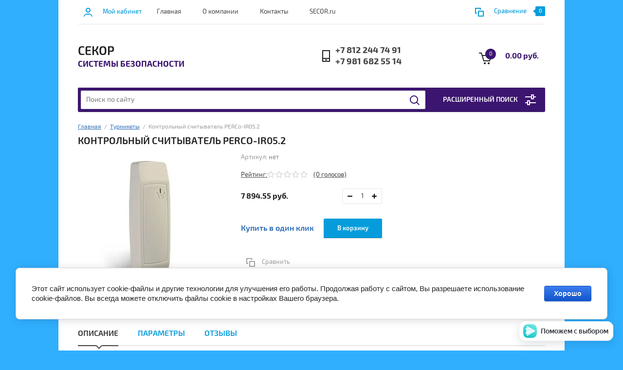

--- FILE ---
content_type: text/html; charset=utf-8
request_url: https://shop.secor.ru/shop/product/kontrolnyj-schityvatel-perco-ir05-2
body_size: 16834
content:


			<!doctype html><html lang="ru"><head><meta charset="utf-8"><meta name="robots" content="all"/><title>Контрольный считыватель PERCo-IR05.2</title><meta name="description" content="Контрольный считыватель PERCo-IR05.2 предназначен для автоматического ввода номера карты доступа формата EMM/HID (HID ProxCard II, ISO prox II; EM-Marin IL-05ELR, ЕМ4100) при её регистрации в системе PERCo.
Вы можете купить Контрольный считыватель PERCo-IR05.2, оформив заказ через корзину интернет-магазина."><meta name="keywords" content="perco ir05,считыватель perco ir05,Контрольный считыватель PERCo-IR05.2"><meta name="SKYPE_TOOLBAR" content="SKYPE_TOOLBAR_PARSER_COMPATIBLE"><meta name="viewport" content="width=device-width, initial-scale=1.0, maximum-scale=1.0, user-scalable=no"><meta name="format-detection" content="telephone=no"><meta http-equiv="x-rim-auto-match" content="none"><script src="/g/libs/jquery/1.10.2/jquery.min.js"></script><link rel="stylesheet" href="/t/v1542/images/css/waslidemenu.css">	<link rel="stylesheet" href="/g/css/styles_articles_tpl.css">
<link rel='stylesheet' type='text/css' href='/shared/highslide-4.1.13/highslide.min.css'/>
<script type='text/javascript' src='/shared/highslide-4.1.13/highslide-full.packed.js'></script>
<script type='text/javascript'>
hs.graphicsDir = '/shared/highslide-4.1.13/graphics/';
hs.outlineType = null;
hs.showCredits = false;
hs.lang={cssDirection:'ltr',loadingText:'Загрузка...',loadingTitle:'Кликните чтобы отменить',focusTitle:'Нажмите чтобы перенести вперёд',fullExpandTitle:'Увеличить',fullExpandText:'Полноэкранный',previousText:'Предыдущий',previousTitle:'Назад (стрелка влево)',nextText:'Далее',nextTitle:'Далее (стрелка вправо)',moveTitle:'Передвинуть',moveText:'Передвинуть',closeText:'Закрыть',closeTitle:'Закрыть (Esc)',resizeTitle:'Восстановить размер',playText:'Слайд-шоу',playTitle:'Слайд-шоу (пробел)',pauseText:'Пауза',pauseTitle:'Приостановить слайд-шоу (пробел)',number:'Изображение %1/%2',restoreTitle:'Нажмите чтобы посмотреть картинку, используйте мышь для перетаскивания. Используйте клавиши вперёд и назад'};</script>

<!-- 46b9544ffa2e5e73c3c971fe2ede35a5 -->
<script type='text/javascript' src='/shared/s3/js/lang/ru.js'></script>
<script type='text/javascript' src='/shared/s3/js/common.min.js'></script>
<link rel='stylesheet' type='text/css' href='/shared/s3/css/calendar.css' /><link rel="icon" href="/favicon.ico" type="image/x-icon">

<!--s3_require-->
<link rel="stylesheet" href="/g/basestyle/1.0.1/cookie.message/cookie.message.css" type="text/css"/>
<link rel="stylesheet" href="/g/s3/lp/css//jquery.ui.datepicker.css" type="text/css"/>
<link rel="stylesheet" href="/g/s3/lp/lpc.v4/css/styles.css" type="text/css"/>
<link rel="stylesheet" href="/g/s3/lp/cookie.message/__landing_page_content_global.css" type="text/css"/>
<link rel="stylesheet" href="/g/s3/lp/cookie.message/colors_lpc.css" type="text/css"/>
<link rel="stylesheet" href="/g/basestyle/1.0.1/cookie.message/cookie.message.blue.css" type="text/css"/>
<script type="text/javascript" src="/g/basestyle/1.0.1/cookie.message/cookie.message.js" async></script>
<!--/s3_require-->
			
		
		
		
			<link rel="stylesheet" type="text/css" href="/g/shop2v2/default/css/theme.less.css">		
			<script type="text/javascript" src="/g/printme.js"></script>
		<script type="text/javascript" src="/g/shop2v2/default/js/tpl.js"></script>
		<script type="text/javascript" src="/g/shop2v2/default/js/baron.min.js"></script>
		
			<script type="text/javascript" src="/g/shop2v2/default/js/shop2.2.js"></script>
		
	<script type="text/javascript">shop2.init({"productRefs": {"179066851":{"naprazenie_pitania_372":{"5\u0412 \u043f\u043e\u0441\u0442\u043e\u044f\u043d\u043d\u043e\u0433\u043e \u0442\u043e\u043a\u0430":["203287251"]},"tok_potreblenia":{"\u043d\u0435 \u0431\u043e\u043b\u0435\u0435 80 \u043c\u0410":["203287251"]},"gabaritnye_razmery":{"23\u00d745\u00d7145 \u043c\u043c":["203287251"]},"rabocij_temperaturnyj_diapazon":{"\u043e\u0442 +1\u00b0C \u0434\u043e +40\u00b0":["203287251"]},"interfejs_svazi":{"USB":["203287251"]},"stepen_zasity_obolocki_ip":{"IP67":["203287251"]}}},"apiHash": {"getPromoProducts":"c749098fecfb750dfe652ec183d77100","getSearchMatches":"12a02e3736eca55e942168fc8e762b81","getFolderCustomFields":"1bcb2cd26878be9ab9075e5217fd48e9","getProductListItem":"ef554d365e66a2ee5b150af347219c61","cartAddItem":"084438cba60abfce465e2db0960569f0","cartRemoveItem":"02a6b9a467c7d4174a584c1588bcf806","cartUpdate":"110bb3eada50f1dcc778a04bd7ae0021","cartRemoveCoupon":"a875a78ca02c1b983b6b59713c3b06d0","cartAddCoupon":"2463067b6affa975b1df254c2a431cf2","deliveryCalc":"d96ff67e298ef3e4401cd5366169af68","printOrder":"f3ebd8ff56e40859de827783fbfbb317","cancelOrder":"6a6ea1aa6334032f9ac3e668cdb7b213","cancelOrderNotify":"5184dfe178ab5d6e7afd0e80ddec55f3","repeatOrder":"9b11808be53169df33acd74db0af1c91","paymentMethods":"0bdf104197045e11952eac64fa9b132d","compare":"000fcf3c1809a98384b57e6af09a931f"},"hash": null,"verId": 2332036,"mode": "product","step": "","uri": "/shop","IMAGES_DIR": "/d/","my": {"list_picture_enlarge":true,"accessory":"\u0410\u043a\u0441\u0441\u0435\u0441\u0441\u0443\u0430\u0440\u044b","kit":"\u041d\u0430\u0431\u043e\u0440","recommend":"\u0420\u0435\u043a\u043e\u043c\u0435\u043d\u0434\u0443\u0435\u043c\u044b\u0435","similar":"\u041f\u043e\u0445\u043e\u0436\u0438\u0435","modification":"\u041c\u043e\u0434\u0438\u0444\u0438\u043a\u0430\u0446\u0438\u0438","unique_values":true,"pricelist_options_toggle":true,"search_range_max":"40000"},"shop2_cart_order_payments": 3,"cf_margin_price_enabled": 0,"maps_yandex_key":"","maps_google_key":""});</script>
<style type="text/css">.product-item-thumb {width: 180px;}.product-item-thumb .product-image, .product-item-simple .product-image {height: 160px;width: 180px;}.product-item-thumb .product-amount .amount-title {width: 84px;}.product-item-thumb .product-price {width: 130px;}.shop2-product .product-side-l {width: 290px;}.shop2-product .product-image {height: 290px;width: 290px;}.shop2-product .product-thumbnails li {width: 86px;height: 86px;}</style>
 <link rel="stylesheet" href="/t/v1542/images/theme10/theme.scss.css"><!--[if lt IE 10]><script src="/g/libs/ie9-svg-gradient/0.0.1/ie9-svg-gradient.min.js"></script><script src="/g/libs/jquery-placeholder/2.0.7/jquery.placeholder.min.js"></script><script src="/g/libs/jquery-textshadow/0.0.1/jquery.textshadow.min.js"></script><script src="/g/s3/misc/ie/0.0.1/ie.js"></script><![endif]--><!--[if lt IE 9]><script src="/g/libs/html5shiv/html5.js"></script><![endif]--><link rel="stylesheet" href="/t/v1542/images/css/site.addons.scss.css"></head><body><div class="overlay-bg"></div><div class="site-wrapper"><div class="top-menu-onlinefix-wrapper"><div class="top-menu-close"></div><div class="top-menu-online-scroller"><div class="top-categor_mobile_wrapper"><ul class="top-categor-mobile"><li class="sublevel"><a class="sublevel2" href="/shop/folder/turnikety">Турникеты</a><ul><li class="parrent_name"><a href="/shop/folder/turnikety">Турникеты</a></li><li class="sublevel"><a class="sublevel2" href="/shop/folder/came">CAME</a><ul><li class="parrent_name"><a href="/shop/folder/came">CAME</a></li><li class=""><a href="/shop/folder/aksessuarycame">Аксессуары</a></li></ul></li><li class="sublevel"><a class="sublevel2" href="/shop/folder/oxgard">Oxgard</a><ul><li class="parrent_name"><a href="/shop/folder/oxgard">Oxgard</a></li><li class=""><a href="/shop/folder/turnikety-tripody-1">Турникеты-триподы</a></li></ul></li><li class="sublevel"><a class="sublevel2" href="/shop/folder/perco">PERCo</a><ul><li class="parrent_name"><a href="/shop/folder/perco">PERCo</a></li><li class=""><a href="/shop/folder/turnikety-tripody">Турникеты-триподы</a></li><li class=""><a href="/shop/folder/elektronnye-prohodnye">Электронные проходные</a></li><li class=""><a href="/shop/folder/skorostnye-prohody">Скоростные проходы</a></li><li class=""><a href="/shop/folder/aksessuary">Аксессуары</a></li></ul></li><li class="sublevel"><a class="sublevel2" href="/shop/folder/domofonnye-sistemy">Домофонные системы</a><ul><li class="parrent_name"><a href="/shop/folder/domofonnye-sistemy">Домофонные системы</a></li><li class="sublevel"><a class="sublevel2" href="/shop/folder/satvision-1">Satvision</a><ul><li class="parrent_name"><a href="/shop/folder/satvision-1">Satvision</a></li><li class=""><a href="/shop/folder/analogovye-domofony">Аналоговые домофоны</a></li><li class=""><a href="/shop/folder/analogovye-vyzyvnye-paneli">Аналоговые вызывные панели</a></li><li class=""><a href="/shop/folder/ahd-vyzyvnye-paneli">AHD вызывные панели</a></li><li class=""><a href="/shop/folder/ahd-domofony">AHD домофоны</a></li></ul></li></ul></li><li class="sublevel"><a class="sublevel2" href="/shop/folder/rusguard">RusGuard</a><ul><li class="parrent_name"><a href="/shop/folder/rusguard">RusGuard</a></li><li class=""><a href="/shop/folder/schityvateli-rusguard">Считыватели</a></li><li class=""><a href="/shop/folder/kontrollery-rusguard">Контроллеры</a></li><li class=""><a href="/shop/folder/terminaly-raspoznavaniya-lic">Терминалы распознавания лиц</a></li></ul></li></ul></li><li class="sublevel"><a class="sublevel2" href="/shop/folder/kontrol-dostupa">Контроль доступа</a><ul><li class="parrent_name"><a href="/shop/folder/kontrol-dostupa">Контроль доступа</a></li><li class="sublevel"><a class="sublevel2" href="/shop/folder/biosmart">BioSmart</a><ul><li class="parrent_name"><a href="/shop/folder/biosmart">BioSmart</a></li><li class=""><a href="/shop/folder/po-otpechatkam-palcev">По отпечаткам пальцев</a></li><li class=""><a href="/shop/folder/po-venam-ladoni">По венам ладони</a></li><li class=""><a href="/shop/folder/po-geometrii-lica">По геометрии лица</a></li><li class=""><a href="/shop/folder/po-rfid-kartam">По RFID картам</a></li></ul></li><li class="sublevel"><a class="sublevel2" href="/shop/folder/perco-2">PERCo</a><ul><li class="parrent_name"><a href="/shop/folder/perco-2">PERCo</a></li><li class=""><a href="/shop/folder/kontrollery">Контроллеры</a></li><li class=""><a href="/shop/folder/schityvateli">Считыватели</a></li><li class=""><a href="/shop/folder/dopolnitelnoe-oborudovanie">Дополнительное оборудование</a></li></ul></li></ul></li><li class="sublevel"><a class="sublevel2" href="/shop/folder/shlagbaumy-1">Шлагбаумы</a><ul><li class="parrent_name"><a href="/shop/folder/shlagbaumy-1">Шлагбаумы</a></li><li class="sublevel"><a class="sublevel2" href="/shop/folder/perco-1">PERCo</a><ul><li class="parrent_name"><a href="/shop/folder/perco-1">PERCo</a></li><li class=""><a href="/shop/folder/dopolnitelnoe-oborudovanie-dlya-shlagbaumov-perco">Дополнительное оборудование для шлагбаумов PERCo</a></li></ul></li></ul></li><li class="sublevel"><a class="sublevel2" href="/shop/folder/sistemy-pozharotusheniya-moduli-pozharotusheniya">Системы пожаротушения, модули пожаротушения</a><ul><li class="parrent_name"><a href="/shop/folder/sistemy-pozharotusheniya-moduli-pozharotusheniya">Системы пожаротушения, модули пожаротушения</a></li><li class="sublevel"><a class="sublevel2" href="/shop/folder/gazovoe-pozharotushenie">Газовое пожаротушение</a><ul><li class="parrent_name"><a href="/shop/folder/gazovoe-pozharotushenie">Газовое пожаротушение</a></li><li class="sublevel"><a class="sublevel2" href="/shop/folder/isp">ИСП</a><ul><li class="parrent_name"><a href="/shop/folder/isp">ИСП</a></li><li class=""><a href="/shop/folder/zarya">Заря</a></li><li class=""><a href="/shop/folder/imperator">Император</a></li></ul></li></ul></li></ul></li></ul></div><ul class="top-menu"><li class="opened active"><a href="/" >Главная</a></li><li><a href="/o-kompanii" >О компании</a></li><li><a href="/kontakty" >Контакты</a></li><li><a href="https://secor.ru"  target="_blank">SECOR.ru</a></li></ul></div></div><div class="fixed-panel-wrapper"><div class="fixed-panel-in"><div class="left-side"><div class="block-user">
	<div class="block-title">Мой кабинет</div>
	</div></div><div class="middle"><div class="site-search"><form action="/search" method="get" class="clear-self"><div class="form-inner clear-self"><div class="site-search-close"></div><label><input type="text" placeholder="Поиск по сайту" name="search" value=""></label><button type="submit" value="найти">Найти</button></div><re-captcha data-captcha="recaptcha"
     data-name="captcha"
     data-sitekey="6LddAuIZAAAAAAuuCT_s37EF11beyoreUVbJlVZM"
     data-lang="ru"
     data-rsize="invisible"
     data-type="image"
     data-theme="light"></re-captcha></form></div></div><div class="right-side"></div></div></div><header role="banner" class="site-header"><div class="top-block"><div class="left-side"><div class="top-menu-btn">Меню</div><div class="block-user">
	<div class="block-title">Мой кабинет</div>
	</div></div><div class="middle"><ul class="top-menu"><li class="opened active"><a href="/" >Главная</a></li><li><a href="/o-kompanii" >О компании</a></li><li><a href="/kontakty" >Контакты</a></li><li><a href="https://secor.ru"  target="_blank">SECOR.ru</a></li></ul></div><div class="right-side">
	
	<div class="shop2-panel" id="shop2-panel">
		<div class="shop2-panel-content">
			
							<div class="shop2-panel-compare ">
					<a target="_blank" class="shop2-panel-link-disabled">Сравнение</a>
					<div class="shop2-panel-count">0</div>
				</div>
					</div>
	</div>

</div></div><div class="bot-block"><div class="left-side"><div class="site-name-wrapper"><div class="site-name"><a href="https://shop.secor.ru">СЕКОР</a></div><div class="site-description">Системы безопасности</div></div></div><div class="right-side"><div class="site-phone"><div class="site-phone-in"><span class="s2"><a href="tel:+7 812 244 74 91">+7 812 244 74 91</a><a href="tel:+7 981 682 55 14">+7 981 682 55 14</a></span></div></div><div id="shop2-cart-preview">
	<div class="shop2-cart-in">
		<div class="information-cart">
			<div class="information-cart-in">
				<div class="cart-total-amount"><span>0</span></div>
				<div class="cart-total-sum">0.00 руб.</div>
			</div>
		</div>
	</div>
	<div class="cart-block">
		<ul></ul>
		<div class="shop2-btn-wr"> <a href="/shop/cart" class="shop2-btn">Оформить заказ</a></div>
	</div>
</div><!-- Cart Preview --></div></div><div class="search-panel-wrapper"><div class="top-categor-wrapper"><div class="top-categor-title">Каталог товаров</div><div class="top-categor-in"><div class="top-categor-close">Каталог товаров</div><ul class="top-categor"><li><a href="/shop/folder/turnikety" >Турникеты</a><ul class="level-2"><li><a href="/shop/folder/came" >CAME</a><ul class="level-3"><li><a href="/shop/folder/aksessuarycame" >Аксессуары</a></li></ul></li><li><a href="/shop/folder/oxgard" >Oxgard</a><ul class="level-3"><li><a href="/shop/folder/turnikety-tripody-1" >Турникеты-триподы</a></li></ul></li><li><a href="/shop/folder/perco" >PERCo</a><ul class="level-3"><li><a href="/shop/folder/turnikety-tripody" >Турникеты-триподы</a></li><li><a href="/shop/folder/elektronnye-prohodnye" >Электронные проходные</a></li><li><a href="/shop/folder/skorostnye-prohody" >Скоростные проходы</a></li><li><a href="/shop/folder/aksessuary" >Аксессуары</a></li></ul></li><li><a href="/shop/folder/domofonnye-sistemy" >Домофонные системы</a><ul class="level-3"><li><a href="/shop/folder/satvision-1" >Satvision</a><ul class="level-4"><li><a href="/shop/folder/analogovye-domofony" >Аналоговые домофоны</a></li><li><a href="/shop/folder/analogovye-vyzyvnye-paneli" >Аналоговые вызывные панели</a></li><li><a href="/shop/folder/ahd-vyzyvnye-paneli" >AHD вызывные панели</a></li><li><a href="/shop/folder/ahd-domofony" >AHD домофоны</a></li></ul></li></ul></li><li><a href="/shop/folder/rusguard" >RusGuard</a><ul class="level-3"><li><a href="/shop/folder/schityvateli-rusguard" >Считыватели</a></li><li><a href="/shop/folder/kontrollery-rusguard" >Контроллеры</a></li><li><a href="/shop/folder/terminaly-raspoznavaniya-lic" >Терминалы распознавания лиц</a></li></ul></li></ul></li><li class="opened"><a href="/shop/folder/kontrol-dostupa" >Контроль доступа</a><ul class="level-2"><li><a href="/shop/folder/biosmart" >BioSmart</a><ul class="level-3"><li><a href="/shop/folder/po-otpechatkam-palcev" >По отпечаткам пальцев</a></li><li><a href="/shop/folder/po-venam-ladoni" >По венам ладони</a></li><li><a href="/shop/folder/po-geometrii-lica" >По геометрии лица</a></li><li><a href="/shop/folder/po-rfid-kartam" >По RFID картам</a></li></ul></li><li class="opened"><a href="/shop/folder/perco-2" >PERCo</a><ul class="level-3"><li><a href="/shop/folder/kontrollery" >Контроллеры</a></li><li class="opened active"><a href="/shop/folder/schityvateli" >Считыватели</a></li><li><a href="/shop/folder/dopolnitelnoe-oborudovanie" >Дополнительное оборудование</a></li></ul></li></ul></li><li><a href="/shop/folder/shlagbaumy-1" >Шлагбаумы</a><ul class="level-2"><li><a href="/shop/folder/perco-1" >PERCo</a><ul class="level-3"><li><a href="/shop/folder/dopolnitelnoe-oborudovanie-dlya-shlagbaumov-perco" >Дополнительное оборудование для шлагбаумов PERCo</a></li></ul></li></ul></li><li><a href="/shop/folder/sistemy-pozharotusheniya-moduli-pozharotusheniya" >Системы пожаротушения, модули пожаротушения</a><ul class="level-2"><li><a href="/shop/folder/gazovoe-pozharotushenie" >Газовое пожаротушение</a><ul class="level-3"><li><a href="/shop/folder/isp" >ИСП</a><ul class="level-4"><li><a href="/shop/folder/zarya" >Заря</a></li><li><a href="/shop/folder/imperator" >Император</a></li></ul></li></ul></li></ul></li></ul></div></div><div class="search-panel-in"><div class="search-panel-in2"><div class="site-search"><form action="/search" method="get" class="clear-self"><div class="form-inner clear-self"><div class="site-search-close"></div><label><input type="text" placeholder="Поиск по сайту" name="search" value=""></label><button type="submit" value="найти">Найти</button></div><re-captcha data-captcha="recaptcha"
     data-name="captcha"
     data-sitekey="6LddAuIZAAAAAAuuCT_s37EF11beyoreUVbJlVZM"
     data-lang="ru"
     data-rsize="invisible"
     data-type="image"
     data-theme="light"></re-captcha></form></div><div class="search-online-store-wrapper"><div class="search-online-store-title">Расширенный поиск</div>	
    
<div class="search-online-store">

	<div class="block-title">Расширенный поиск</div>
	<div class="block-body">
		<form class="dropdown" action="/shop/search" enctype="multipart/form-data">
			<input type="hidden" name="sort_by" value="">

			
			            <div class="row search_price range_slider_wrapper">
                <div class="row-title">Цена</div>
                <div class="input_range_slider"></div>
                <div class="price_range clear-self">
                    <div class="range-input-wrap"><input name="s[price][min]" type="text" size="5" class="small low" value="0" /><span>от</span></div>
                    <div class="range-input-wrap"><input name="s[price][max]" type="text" size="5" class="small hight" data-max="40000" value="40000" /><span>до</span></div>
                </div>   
            </div>
            
<!-- 							<div class="field dimension clear-self">
					<span class="field-title">Цена (руб.):</span>
					<label class="start">
						<span class="input"><input name="s[price][min]" placeholder="от" type="text" value=""></span>
					</label>
					<label class="end">
						<span class="input"><input name="s[price][max]" placeholder="до" type="text" value=""></span>
					</label>
				</div>
			 -->

							<div class="field text">
					<label class="field-title" for="s[name]">Название:</label>
					<label class="input"><input type="text" name="s[name]" id="s[name]" value=""></label>
				</div>
			
							<div class="field text">
					<label class="field-title" for="s[article">Артикул:</label>
					<label class="input"><input type="text" name="s[article]" id="s[article" value=""></label>
				</div>
			
							<div class="field text">
					<label class="field-title" for="search_text">Текст:</label>
					<label class="input"><input type="text" name="search_text" id="search_text"  value=""></label>
				</div>
						
							<div class="field select">
					<span class="field-title">Выберите категорию:</span>
					<select name="s[folder_id]" id="s[folder_id]">
						<option value="">Все</option>
																											                            <option value="524333861" >
	                                 Турникеты
	                            </option>
	                        														                            <option value="207842908" >
	                                &raquo; CAME
	                            </option>
	                        														                            <option value="207896908" >
	                                &raquo;&raquo; Аксессуары
	                            </option>
	                        														                            <option value="829762661" >
	                                &raquo; Oxgard
	                            </option>
	                        														                            <option value="38216851" >
	                                &raquo;&raquo; Турникеты-триподы
	                            </option>
	                        														                            <option value="19455451" >
	                                &raquo; PERCo
	                            </option>
	                        														                            <option value="19472451" >
	                                &raquo;&raquo; Турникеты-триподы
	                            </option>
	                        														                            <option value="46966051" >
	                                &raquo;&raquo; Электронные проходные
	                            </option>
	                        														                            <option value="25384651" >
	                                &raquo;&raquo; Скоростные проходы
	                            </option>
	                        														                            <option value="20656851" >
	                                &raquo;&raquo; Аксессуары
	                            </option>
	                        														                            <option value="41438651" >
	                                &raquo; Домофонные системы
	                            </option>
	                        														                            <option value="41438851" >
	                                &raquo;&raquo; Satvision
	                            </option>
	                        														                            <option value="41439051" >
	                                &raquo;&raquo;&raquo; Аналоговые домофоны
	                            </option>
	                        														                            <option value="41508051" >
	                                &raquo;&raquo;&raquo; Аналоговые вызывные панели
	                            </option>
	                        														                            <option value="41602651" >
	                                &raquo;&raquo;&raquo; AHD вызывные панели
	                            </option>
	                        														                            <option value="41523851" >
	                                &raquo;&raquo;&raquo; AHD домофоны
	                            </option>
	                        														                            <option value="46689451" >
	                                &raquo; RusGuard
	                            </option>
	                        														                            <option value="46695851" >
	                                &raquo;&raquo; Считыватели
	                            </option>
	                        														                            <option value="47043651" >
	                                &raquo;&raquo; Контроллеры
	                            </option>
	                        														                            <option value="50555851" >
	                                &raquo;&raquo; Терминалы распознавания лиц
	                            </option>
	                        														                            <option value="210161708" >
	                                 Контроль доступа
	                            </option>
	                        														                            <option value="20696251" >
	                                &raquo; BioSmart
	                            </option>
	                        														                            <option value="20751651" >
	                                &raquo;&raquo; По отпечаткам пальцев
	                            </option>
	                        														                            <option value="20751851" >
	                                &raquo;&raquo; По венам ладони
	                            </option>
	                        														                            <option value="28791851" >
	                                &raquo;&raquo; По геометрии лица
	                            </option>
	                        														                            <option value="42662251" >
	                                &raquo;&raquo; По RFID картам
	                            </option>
	                        														                            <option value="215939708" >
	                                &raquo; PERCo
	                            </option>
	                        														                            <option value="37133451" >
	                                &raquo;&raquo; Контроллеры
	                            </option>
	                        														                            <option value="37504051" >
	                                &raquo;&raquo; Считыватели
	                            </option>
	                        														                            <option value="38819451" >
	                                &raquo;&raquo; Дополнительное оборудование
	                            </option>
	                        														                            <option value="210161908" >
	                                 Шлагбаумы
	                            </option>
	                        														                            <option value="210162108" >
	                                &raquo; PERCo
	                            </option>
	                        														                            <option value="215938508" >
	                                &raquo;&raquo; Дополнительное оборудование для шлагбаумов PERCo
	                            </option>
	                        														                            <option value="43269451" >
	                                 Системы пожаротушения, модули пожаротушения
	                            </option>
	                        														                            <option value="43269651" >
	                                &raquo; Газовое пожаротушение
	                            </option>
	                        														                            <option value="43269851" >
	                                &raquo;&raquo; ИСП
	                            </option>
	                        														                            <option value="210476708" >
	                                &raquo;&raquo;&raquo; Заря
	                            </option>
	                        														                            <option value="210477108" >
	                                &raquo;&raquo;&raquo; Император
	                            </option>
	                        											</select>
				</div>

				<div id="shop2_search_custom_fields"></div>
			
						
							<div class="field select">
					<span class="field-title">Производитель:</span>
					<select name="s[vendor_id]">
						<option value="">Все</option>          
	                    	                        <option value="5178251" >BioSmart</option>
	                    	                        <option value="36218508" >CAME</option>
	                    	                        <option value="11220851" >Divisat</option>
	                    	                        <option value="8868251" >DoorHan</option>
	                    	                        <option value="4715051" >PERCo</option>
	                    	                        <option value="5192251" >RusGate</option>
	                    	                        <option value="11827451" >RusGuard</option>
	                    	                        <option value="5284651" >Satvision</option>
	                    	                        <option value="13029851" >Si-Cam</option>
	                    	                        <option value="34522251" >Space Technology</option>
	                    	                        <option value="193898461" >Возраждение</option>
	                    	                        <option value="10952051" >ГК ИСП</option>
	                    	                        <option value="137395261" >ПОЛИСЕРВИС</option>
	                    	                        <option value="11744451" >СПКБ-Техно</option>
	                    	                        <option value="135687061" >Телеметрика</option>
	                    	                        <option value="4348051" >ТИОН</option>
	                    	                        <option value="6963251" >Эталон Бэттери</option>
	                    					</select>
				</div>
			
							<div class="field select">
					<span class="field-title">Новинка:</span>
					<select name="s[new]">
						<option value="">Все</option>
	                    <option value="1">да</option>
	                    <option value="0">нет</option>
					</select>
				</div>
			
							<div class="field select">
					<span class="field-title">Спецпредложение:</span>
					<select name="s[special]">
						<option value="">Все</option>
	                    <option value="1">да</option>
	                    <option value="0">нет</option>
					</select>
				</div>
						
											<div class="field select">
										<span class="field-title">Выгодно:</span>
		            <select name="s[flags][32251]">
			            <option value="">Все</option>
			            <option value="1">да</option>
			            <option value="0">нет</option>
			        </select>
		        </div>
		        	        								<div class="field select">
										<span class="field-title">ХИТ:</span>
		            <select name="s[flags][93451]">
			            <option value="">Все</option>
			            <option value="1">да</option>
			            <option value="0">нет</option>
			        </select>
		        </div>
		        	        					        					        
							<div class="field select">
					<span class="field-title">Результатов на странице:</span>
					<select name="s[products_per_page]">
									            				            				            <option value="5">5</option>
			            				            				            <option value="20">20</option>
			            				            				            <option value="35">35</option>
			            				            				            <option value="50">50</option>
			            				            				            <option value="65">65</option>
			            				            				            <option value="80">80</option>
			            				            				            <option value="95">95</option>
			            					</select>
				</div>
			
			<div class="submit">
				<button type="submit" class="search-btn">Найти</button>
			</div>
		<re-captcha data-captcha="recaptcha"
     data-name="captcha"
     data-sitekey="6LddAuIZAAAAAAuuCT_s37EF11beyoreUVbJlVZM"
     data-lang="ru"
     data-rsize="invisible"
     data-type="image"
     data-theme="light"></re-captcha></form>
	</div>
</div><!-- Search Form --></div></div><div class="search-btn-open-wrapper"><div class="search-btn-open"></div></div></div></div></header> <!-- .site-header --><div class="site-container"><div class="site-container-in"><main role="main" class="site-main" ><div class="site-main-inner">
<div class="site-path" data-url="/"><a href="/">Главная</a>  /  <a href="/shop/folder/turnikety">Турникеты</a>  /  Контрольный считыватель PERCo-IR05.2</div><h1>Контрольный считыватель PERCo-IR05.2</h1>	
		<div class="shop2-cookies-disabled shop2-warning hide"></div>
				
	
	
		
							
			
							
			
							
			
		
					

<form 
	method="post" 
	action="/shop?mode=cart&amp;action=add" 
	accept-charset="utf-8"
	class="shop-product clear-self">

	<input type="hidden" name="kind_id" value="203287251"/>
	<input type="hidden" name="product_id" value="179066851"/>
	<input type="hidden" name="meta" value='{&quot;naprazenie_pitania_372&quot;:&quot;5\u0412 \u043f\u043e\u0441\u0442\u043e\u044f\u043d\u043d\u043e\u0433\u043e \u0442\u043e\u043a\u0430&quot;,&quot;tok_potreblenia&quot;:&quot;\u043d\u0435 \u0431\u043e\u043b\u0435\u0435 80 \u043c\u0410&quot;,&quot;gabaritnye_razmery&quot;:&quot;23\u00d745\u00d7145 \u043c\u043c&quot;,&quot;rabocij_temperaturnyj_diapazon&quot;:&quot;\u043e\u0442 +1\u00b0C \u0434\u043e +40\u00b0&quot;,&quot;interfejs_svazi&quot;:&quot;USB&quot;,&quot;stepen_zasity_obolocki_ip&quot;:&quot;IP67&quot;}'/>
	
	<div class="product-side-l">
		<div class="product-image" title="Контрольный считыватель PERCo-IR05.2">
		 	 					<div class="product-label">
										<div class="product-spec-wr">
											</div>
									</div>
												<a href="/d/kontrolnyj_schityvatel_perco-ir052.jpg" class="product-image-a">
				  <img src="/thumb/2/USMU6kRJM5kes7mOnF1t7A/290r290/d/kontrolnyj_schityvatel_perco-ir052.jpg " alt="Контрольный считыватель PERCo-IR05.2" title="Контрольный считыватель PERCo-IR05.2" />
				</a>
													
		</div>	 
		
	</div>
	<div class="product-side-r">
		<div class="form-add">
			<div class="product-price">
				<div class="product-price-in">
					<div class="article-wrapper">
						
	
					
	
	
					<div class="shop2-product-article"><span>Артикул:</span> нет</div>
	
							<div class="stars-wrap">
								
	
	<div class="tpl-rating-block">Рейтинг:<div class="tpl-stars"><div class="tpl-rating" style="width: 0%;"></div></div>(0 голосов)</div>

							</div>
					</div>
					
 
										<div class="roduct-price-wrapper">
													
							<div class="price-current">
		<strong>7&nbsp;894.55</strong> руб.			</div>
							<div class="product-amount" style="flex-direction: column;">
					<div class="amount-title">Количество:</div>
										<div class="shop2-product-amount" >
				<button type="button" class="amount-minus"></button><input type="text" name="amount" maxlength="4" value="1" data-min="1" data-multiplicity="1" /><button type="button" class="amount-plus"></button>
			</div>
						</div>

					</div>
																<div class="shop-product-button-wrapper">
														<div class="buy-one-click"><a href="#">Купить в один клик</a></div>
								
							
			<button class="shop-product-button type-3 buy" type="submit">
			<span class="s1">В корзину</span>
		</button>
	
						</div>
										<div class="product-compare-btn-wrapper">
						
			<div class="product-compare">
			<label>
				<input type="checkbox" value="203287251" autocomplete="off" />
			</label>
			<span class="s1">Сравнить</span>
		</div>
		
					</div>
				</div>

			</div>
			<div class="product-options-wrapper">
				
 
		
	
			</div>
		</div>
						<div class="yashare">
					<script type="text/javascript" src="https://yandex.st/share/share.js" charset="utf-8"></script>
					
					<style type="text/css">
						div.yashare span.b-share a.b-share__handle img,
						div.yashare span.b-share a.b-share__handle span {
							background-image: url("https://yandex.st/share/static/b-share-icon.png");
						}
					</style>
					
					
					<script type="text/javascript">(function() {
					  if (window.pluso)if (typeof window.pluso.start == "function") return;
					  if (window.ifpluso==undefined) { window.ifpluso = 1;
					    var d = document, s = d.createElement('script'), g = 'getElementsByTagName';
					    s.type = 'text/javascript'; s.charset='UTF-8'; s.async = true;
					    s.src = ('https:' == window.location.protocol ? 'https' : 'http')  + '://share.pluso.ru/pluso-like.js';
					    var h=d[g]('body')[0];
					    h.appendChild(s);
					  }})();</script>
					
					<div class="pluso" data-background="transparent" data-options="medium,square,line,horizontal,nocounter,theme=04" data-services="vkontakte,odnoklassniki,facebook,twitter"></div>
				</div>
				
	</div>
<re-captcha data-captcha="recaptcha"
     data-name="captcha"
     data-sitekey="6LddAuIZAAAAAAuuCT_s37EF11beyoreUVbJlVZM"
     data-lang="ru"
     data-rsize="invisible"
     data-type="image"
     data-theme="light"></re-captcha></form><!-- Product -->

	



	<div id="product_tabs" class="shop-product-data">
					<ul class="shop-product-tabs">
				<li class="active-tab"><a href="#shop2-tabs-1">Описание</a></li><li ><a href="#shop2-tabs-2">Параметры</a></li><li ><a href="#shop2-tabs-01">Отзывы</a></li>
			</ul>

						<div class="shop-product-desc">

								<div class="desc-area active-area" id="shop2-tabs-1">
					<div class="desc-area-body">
						<div itemprop="description">
<div class="preview_text" itemprop="description">
<div class="preview_text" itemprop="description">
<div class="text_items">
<div class="preview_text" itemprop="description">
<p>Контрольный считыватель PERCo-IR05.2 предназначен для автоматического ввода номера карты доступа формата EMM/HID (HID ProxCard II, ISO prox II; EM-Marin IL-05ELR, ЕМ4100) при её регистрации в системе PERCo.</p>

<p>Предназначен для работы в составе систем PERCo-Web, PERCo-S-20, PERCo-S-20 &quot;Школа&quot;.</p>

<p>Контрольный считыватель PERCo-IR05 подключается к порту USB компьютера, на котором установлено программное обеспечение системы PERCo. При поднесении карты к считывателю происходит ввод номера карты и ее регистрация в системе безопасности.</p>
</div>

<p>&nbsp;</p>
</div>
</div>
</div>
</div>
					</div>
					<div class="shop2-clear-container"></div>
				</div>
								
								<div class="desc-area " id="shop2-tabs-2">
					<table class="shop2-product-params"><tr class="odd"><th>Напряжение питания</th><td>5В постоянного тока В</td></tr><tr class="even"><th>Ток потребления</th><td>не более 80 мА А</td></tr><tr class="odd"><th>Габаритные размеры</th><td>23×45×145 мм мм</td></tr><tr class="even"><th>Рабочий температурный диапазон</th><td>от +1°C до +40° °C</td></tr><tr class="odd"><th>Интерфейс связи</th><td>USB </td></tr><tr class="even"><th>Степень защиты оболочки IP</th><td>IP67 </td></tr></table>
					<div class="shop2-clear-container"></div>
				</div>
				
				
				
								
				
				
				
				<div class="desc-area " id="shop2-tabs-01">
					<div class="tpl-comments-wrapper">
						<div class="comment-block-header">Оставьте нам свой отзыв</div>
	
		
	<div class="coments-register-block-wr">
		<div class="coments-register-block">
			<div class="block-close"></div>
						
							    
				
					<div class="tpl-block-header">Оставьте отзыв</div>

					<div class="tpl-info">
						Заполните обязательные поля <span class="tpl-required">*</span>.
					</div>

					<form action="" method="post" class="tpl-form">
																					<input type="hidden" name="comment_id" value="" />
																				 

								<div class="tpl-field">
									<label class="tpl-title" for="d[1]">
										Имя:
																					<span class="tpl-required">*</span>
																													</label>
									
									<div class="tpl-value">
																					<input type="text" size="40" name="author_name" maxlength="" value ="" />
																			</div>

									
								</div>
																				 

								<div class="tpl-field">
									<label class="tpl-title" for="d[1]">
										E-mail:
																					<span class="tpl-required">*</span>
																													</label>
									
									<div class="tpl-value">
																					<input type="text" size="40" name="author" maxlength="" value ="" />
																			</div>

									
								</div>
																				 

								<div class="tpl-field">
									<label class="tpl-title" for="d[1]">
										Комментарий:
																					<span class="tpl-required">*</span>
																													</label>
									
									<div class="tpl-value">
																					<textarea cols="55" rows="10" name="text"></textarea>
																			</div>

									
								</div>
																				 

								<div class="tpl-field">
									<label class="tpl-title" for="d[1]">
										Оценка:
																					<span class="tpl-required">*</span>
																													</label>
									
									<div class="tpl-value">
																					
																							<div class="tpl-stars">
													<span></span>
													<span></span>
													<span></span>
													<span></span>
													<span></span>
													<input name="rating" type="hidden" value="0" />
												</div>
											
																			</div>

									
								</div>
																											    <label>
							        <input type="checkbox" name="personal_data" value="1"  />
							    </label>
							    																	Я выражаю <a href="/user/agreement" target="_blank">согласие на передачу и обработку персональных данных</a> в соответствии с <a href="/user/policy" target="_blank">политикой конфиденциальности</a>
															    							    							    <br />
							    <br />
													
						<div class="tpl-field">
							<input type="submit" class="tpl-button tpl-button-big" value="Отправить" />
						</div>

					<re-captcha data-captcha="recaptcha"
     data-name="captcha"
     data-sitekey="6LddAuIZAAAAAAuuCT_s37EF11beyoreUVbJlVZM"
     data-lang="ru"
     data-rsize="invisible"
     data-type="image"
     data-theme="light"></re-captcha></form>
				
					</div>
	</div>
					</div>
					<div class="shop2-clear-container"></div>
				</div>

			</div><!-- Product Desc -->
						<div class="shop2-clear-container"></div>
	</div>


<div class="clear-self"></div>
<div class="product-item-collections-blocks-wrapper">
	<div class="product-item-collections-blocks-in">
			
	</div>
</div>

<div class="buy-one-click-form-wr">
	<div class="buy-one-click-form-in">
		<div class="close-btn"></div><div class="tpl-anketa" data-api-url="/-/x-api/v1/public/?method=form/postform&param[form_id]=54063861&param[tpl]=global:shop2.2.57-form.minimal.tpl" data-api-type="form">
	
				<form method="post" action="/">
		<input type="hidden" name="form_id" value="54063861">
		<input type="hidden" name="tpl" value="global:shop2.2.57-form.minimal.tpl">
		<input type="hidden" name="placeholdered_fields" value="">
		<div class="title">Купить в один клик</div>				<div class="tpl-anketa-in">
							        <div class="tpl-field type-text">
	          	          <div class="field-value">
	          		            	<input  type="hidden" size="30" maxlength="100" value="" name="d[0]"class="productName" />
	            	            	          </div>
	        </div>
	        						        <div class="tpl-field type-text">
	          	          <div class="field-value">
	          		            	<input  type="hidden" size="30" maxlength="100" value="" name="d[1]"class="productLink" />
	            	            	          </div>
	        </div>
	        						        <div class="tpl-field type-text">
	          	          <div class="field-value">
	          		            	<input  type="hidden" size="30" maxlength="100" value="3.144.91.189" name="d[2]" />
	            	            	          </div>
	        </div>
	        						        <div class="tpl-field type-text field-required">
	          <div class="field-title">Ваше имя:</div>	          <div class="field-value">
	          		            	<input required  type="text" size="30" maxlength="100" value="" name="d[3]" />
	            	            	          </div>
	        </div>
	        						        <div class="tpl-field type-text field-required">
	          <div class="field-title">Ваш контактный телефон:</div>	          <div class="field-value">
	          		            	<input required  type="text" size="30" maxlength="100" value="" name="d[4]" />
	            	            	          </div>
	        </div>
	        						        <div class="tpl-field type-textarea">
	          <div class="field-title">Комментарий:</div>	          <div class="field-value">
	          		            	<textarea  cols="50" rows="7" name="d[5]"></textarea>
	            	            	          </div>
	        </div>
	        		
		
		<div class="tpl-field tpl-field-button">
			<button type="submit" class="tpl-form-button">Отправить</button>
		</div>
</div>
		<re-captcha data-captcha="recaptcha"
     data-name="captcha"
     data-sitekey="6LddAuIZAAAAAAuuCT_s37EF11beyoreUVbJlVZM"
     data-lang="ru"
     data-rsize="invisible"
     data-type="image"
     data-theme="light"></re-captcha></form>
	
				<script type='text/javascript' src="/g/libs/jqueryui/1.9.2//jquery-ui.min.js"></script>
		


		
		
			<script>
			
				
				
				if (window._s3Lang.code=='ru') {
					$('input[data-datepicker="calendar"]').datepicker({
						dateFormat: "dd.mm.yy",
						firstDay: 1,
						dayNames: ["Воскрес.", "Понедел.", "Вторник", "Среда", "Четверг", "Пятница", "Суббота"],
						monthNames: ["Января,","Февраля,","Марта,","Апреля,","Мая,","Июня,","Июля,","Августа,","Сентября,","Октября,","Ноября,","Декабря,"],
						monthNamesTitle: ["Январь","Февраль","Март","Апрель","Май","Июнь","Июль","Август","Сентябрь","Октябрь","Ноябрь","Декабрь"],
						dayNamesShort: ["Вс", "Пн", "Вт", "Ср", "Чт", "Пт", "Сб"],
						dayNamesMin: ["Вс", "Пн", "Вт", "Ср", "Чт", "Пт", "Сб"]
					});
					$('input[data-datepicker="calendar-from"]').datepicker({
						dateFormat: "dd.mm.yy",
						firstDay: 1,
						dayNames: ["Воскрес.", "Понедел.", "Вторник", "Среда", "Четверг", "Пятница", "Суббота"],
						monthNames: ["Января,","Февраля,","Марта,","Апреля,","Мая,","Июня,","Июля,","Августа,","Сентября,","Октября,","Ноября,","Декабря,"],
						monthNamesTitle: ["Январь","Февраль","Март","Апрель","Май","Июнь","Июль","Август","Сентябрь","Октябрь","Ноябрь","Декабрь"],
						dayNamesShort: ["Вс", "Пн", "Вт", "Ср", "Чт", "Пт", "Сб"],
						dayNamesMin: ["Вс", "Пн", "Вт", "Ср", "Чт", "Пт", "Сб"],
						onClose: function( selectedDate ) {
						
							var $this = $(this),
								otherInput = $(this).parents('.field-value').find('input[data-datepicker="calendar-to"]'),
								valueInput = $(this).parents('.field-value').find('.init-calendar-interval1');
								
							otherInput.datepicker( "option", "minDate", selectedDate );
							
							if (otherInput.val() !="") {
								valueInput.val(selectedDate + ' -- ' + otherInput.val());
							}
							
						}
					});
					$('input[data-datepicker="calendar-to"]').datepicker({
						dateFormat: "dd.mm.yy",
						firstDay: 1,
						dayNames: ["Воскрес.", "Понедел.", "Вторник", "Среда", "Четверг", "Пятница", "Суббота"],
						monthNames: ["Января,","Февраля,","Марта,","Апреля,","Мая,","Июня,","Июля,","Августа,","Сентября,","Октября,","Ноября,","Декабря,"],
						monthNamesTitle: ["Январь","Февраль","Март","Апрель","Май","Июнь","Июль","Август","Сентябрь","Октябрь","Ноябрь","Декабрь"],
						dayNamesShort: ["Вс", "Пн", "Вт", "Ср", "Чт", "Пт", "Сб"],
						dayNamesMin: ["Вс", "Пн", "Вт", "Ср", "Чт", "Пт", "Сб"],
						onClose: function( selectedDate ) {
							var $this = $(this),
								otherInput = $(this).parents('.field-value').find('input[data-datepicker="calendar-from"]'),
								valueInput = $(this).parents('.field-value').find('.init-calendar-interval1');
								
							otherInput.datepicker( "option", "maxDate", selectedDate );
							
							if (otherInput.val() !="") {
								valueInput.val(otherInput.val() + ' -- ' + selectedDate);
							}
							
						}
					});
				} else {
					$('input[data-datepicker="calendar"]').datepicker({
						dateFormat: "dd.mm.yy"
					});
					$('input[data-datepicker="calendar-from"]').datepicker({
						dateFormat: "dd.mm.yy",
						onClose: function( selectedDate ) {
						
							var $this = $(this),
								otherInput = $(this).parents('.field-value').find('input[data-datepicker="calendar-to"]'),
								valueInput = $(this).parents('.field-value').find('.init-calendar-interval1');
								
							otherInput.datepicker( "option", "minDate", selectedDate );
							
							if (otherInput.val() !="") {
								valueInput.val(selectedDate + ' -- ' + otherInput.val());
							}
							
						}
					});
					$('input[data-datepicker="calendar-to"]').datepicker({
						dateFormat: "dd.mm.yy",
						onClose: function( selectedDate ) {
							var $this = $(this),
								otherInput = $(this).parents('.field-value').find('input[data-datepicker="calendar-from"]'),
								valueInput = $(this).parents('.field-value').find('.init-calendar-interval1');
								
							otherInput.datepicker( "option", "maxDate", selectedDate );
							
							if (otherInput.val() !="") {
								valueInput.val(otherInput.val() + ' -- ' + selectedDate);
							}
							
						}
					});
				}
			</script>
		
		
	</div>
	</div>
</div>
		<p><a href="javascript:shop2.back()" class="shop2-btn shop2-btn-back">Назад</a></p>

	

	
			</div></main> <!-- .site-main --></div></div><footer role="contentinfo" class="site-footer"><div class="gr-form-wrap"><div class="gr-form-in"><div class="tpl-anketa" data-api-url="/-/x-api/v1/public/?method=form/postform&param[form_id]=54063661&param[tpl]=global:shop2.2.57-form.minimal.tpl" data-api-type="form">
	
				<form method="post" action="/">
		<input type="hidden" name="form_id" value="54063661">
		<input type="hidden" name="tpl" value="global:shop2.2.57-form.minimal.tpl">
		<input type="hidden" name="placeholdered_fields" value="1">
		<div class="title">Подписаться на рассылку выгодных предложений</div>				<div class="tpl-anketa-in">
							        <div class="tpl-field type-text field-required">
	          	          <div class="field-value">
	          		            	<input required  type="text" size="30" maxlength="100" value="" name="d[0]" placeholder="Введите e-mail" />
	            	            	          </div>
	        </div>
	        		
		
		<div class="tpl-field tpl-field-button">
			<button type="submit" class="tpl-form-button">Подписаться</button>
		</div>
</div>
		<re-captcha data-captcha="recaptcha"
     data-name="captcha"
     data-sitekey="6LddAuIZAAAAAAuuCT_s37EF11beyoreUVbJlVZM"
     data-lang="ru"
     data-rsize="invisible"
     data-type="image"
     data-theme="light"></re-captcha></form>
	
				<script type='text/javascript' src="/g/libs/jqueryui/1.9.2//jquery-ui.min.js"></script>
		


		
		
			<script>
			
				
				
				if (window._s3Lang.code=='ru') {
					$('input[data-datepicker="calendar"]').datepicker({
						dateFormat: "dd.mm.yy",
						firstDay: 1,
						dayNames: ["Воскрес.", "Понедел.", "Вторник", "Среда", "Четверг", "Пятница", "Суббота"],
						monthNames: ["Января,","Февраля,","Марта,","Апреля,","Мая,","Июня,","Июля,","Августа,","Сентября,","Октября,","Ноября,","Декабря,"],
						monthNamesTitle: ["Январь","Февраль","Март","Апрель","Май","Июнь","Июль","Август","Сентябрь","Октябрь","Ноябрь","Декабрь"],
						dayNamesShort: ["Вс", "Пн", "Вт", "Ср", "Чт", "Пт", "Сб"],
						dayNamesMin: ["Вс", "Пн", "Вт", "Ср", "Чт", "Пт", "Сб"]
					});
					$('input[data-datepicker="calendar-from"]').datepicker({
						dateFormat: "dd.mm.yy",
						firstDay: 1,
						dayNames: ["Воскрес.", "Понедел.", "Вторник", "Среда", "Четверг", "Пятница", "Суббота"],
						monthNames: ["Января,","Февраля,","Марта,","Апреля,","Мая,","Июня,","Июля,","Августа,","Сентября,","Октября,","Ноября,","Декабря,"],
						monthNamesTitle: ["Январь","Февраль","Март","Апрель","Май","Июнь","Июль","Август","Сентябрь","Октябрь","Ноябрь","Декабрь"],
						dayNamesShort: ["Вс", "Пн", "Вт", "Ср", "Чт", "Пт", "Сб"],
						dayNamesMin: ["Вс", "Пн", "Вт", "Ср", "Чт", "Пт", "Сб"],
						onClose: function( selectedDate ) {
						
							var $this = $(this),
								otherInput = $(this).parents('.field-value').find('input[data-datepicker="calendar-to"]'),
								valueInput = $(this).parents('.field-value').find('.init-calendar-interval1');
								
							otherInput.datepicker( "option", "minDate", selectedDate );
							
							if (otherInput.val() !="") {
								valueInput.val(selectedDate + ' -- ' + otherInput.val());
							}
							
						}
					});
					$('input[data-datepicker="calendar-to"]').datepicker({
						dateFormat: "dd.mm.yy",
						firstDay: 1,
						dayNames: ["Воскрес.", "Понедел.", "Вторник", "Среда", "Четверг", "Пятница", "Суббота"],
						monthNames: ["Января,","Февраля,","Марта,","Апреля,","Мая,","Июня,","Июля,","Августа,","Сентября,","Октября,","Ноября,","Декабря,"],
						monthNamesTitle: ["Январь","Февраль","Март","Апрель","Май","Июнь","Июль","Август","Сентябрь","Октябрь","Ноябрь","Декабрь"],
						dayNamesShort: ["Вс", "Пн", "Вт", "Ср", "Чт", "Пт", "Сб"],
						dayNamesMin: ["Вс", "Пн", "Вт", "Ср", "Чт", "Пт", "Сб"],
						onClose: function( selectedDate ) {
							var $this = $(this),
								otherInput = $(this).parents('.field-value').find('input[data-datepicker="calendar-from"]'),
								valueInput = $(this).parents('.field-value').find('.init-calendar-interval1');
								
							otherInput.datepicker( "option", "maxDate", selectedDate );
							
							if (otherInput.val() !="") {
								valueInput.val(otherInput.val() + ' -- ' + selectedDate);
							}
							
						}
					});
				} else {
					$('input[data-datepicker="calendar"]').datepicker({
						dateFormat: "dd.mm.yy"
					});
					$('input[data-datepicker="calendar-from"]').datepicker({
						dateFormat: "dd.mm.yy",
						onClose: function( selectedDate ) {
						
							var $this = $(this),
								otherInput = $(this).parents('.field-value').find('input[data-datepicker="calendar-to"]'),
								valueInput = $(this).parents('.field-value').find('.init-calendar-interval1');
								
							otherInput.datepicker( "option", "minDate", selectedDate );
							
							if (otherInput.val() !="") {
								valueInput.val(selectedDate + ' -- ' + otherInput.val());
							}
							
						}
					});
					$('input[data-datepicker="calendar-to"]').datepicker({
						dateFormat: "dd.mm.yy",
						onClose: function( selectedDate ) {
							var $this = $(this),
								otherInput = $(this).parents('.field-value').find('input[data-datepicker="calendar-from"]'),
								valueInput = $(this).parents('.field-value').find('.init-calendar-interval1');
								
							otherInput.datepicker( "option", "maxDate", selectedDate );
							
							if (otherInput.val() !="") {
								valueInput.val(otherInput.val() + ' -- ' + selectedDate);
							}
							
						}
					});
				}
			</script>
		
		
	</div>
</div></div><div class="top-block"><div class="footer-menu"><div class="bot-menu-wrapper"><div class="title">О нас</div><ul class="bot-menu"><li><a href="/obratnaya-svyaz" >Обратная связь</a></li><li><a href="/politika-konfidencialnosti" >Политика конфиденциальности</a></li><li><a href="/vozvrat-tovarov-uslug" >Возврат товаров, услуг</a></li></ul></div><div class="info-menu-wrapper"><div class="title">Тех информация</div><ul class="info-menu"><li><a href="https://secor.ru/ohrannaya-i-pozharnaya-signalizaciya" >Установка охранной сигнализации</a></li><li><a href="/voprosy-i-otvety" >Вопросы и ответы</a></li></ul></div></div><div class="bot-phone-wrapper"><div class="bot-phone"><div class="bot-phone-title">Контакты</div><div class="site-phone-in"><span class="s2"><a href="tel:+7 812 244 74 91">+7 812 244 74 91</a><a href="tel:+7 981 682 55 14">+7 981 682 55 14</a></span></div></div><div class="schedule"><div class="title">Режим работы</div><div class="schedule-body">Пн.-Пт. 9:00-19:00 Сб, Вс.-выходной</div></div></div><div class="site-adres-wrapper"><div class="site-adres"><div class="title">Адрес</div><span class="s2">Россия, Ленинградская область, г. Всеволожск, Всеволожский проспект, 99, офис 2-В</span></div><div class="bot-phone"><div class="bot-phone-title">Контакты</div><div class="site-phone-in"><span class="s2"><a href="tel:+7 812 244 74 91">+7 812 244 74 91</a><a href="tel:+7 981 682 55 14">+7 981 682 55 14</a></span></div></div><div class="soc-block-wr"><div class="soc-block-title">Мы в сети</div><a target="_blank" href="https://www.instagram.com/secorru"><img src="/thumb/2/R9JsVMi8TuXXEuirqtLZqg/30r30/d/ins.png" alt="Instagram"></a><a target="_blank" href="http://vkontakte.ru/secorru"><img src="/thumb/2/PjSkX5F-9P8fMAhvvX0APA/30r30/d/vk.png" alt="Vkontakte"></a></div></div></div><div class="bot-block"><div class="site-name"><p>&copy; 2024&nbsp;ООО &quot;СЕКОР&quot;</p>

<p>&nbsp;</p>

<p>Обращаем Ваше внимание, что данный интернет-сайт носит исключительно информационный характер и ни при каких условиях не является публичной офертой, определяемой положениями Статьи 437 Гражданского кодекса Российской Федерации. Технические характеристики оборудования, представленного в каталоге, носят сугубо информативный характер, могут быть изменены без уведомления и не заменяют консультацию специалиста. Для получения подробной информации о наличии и стоимости указанных товаров, пожалуйста обращайтесь к нашим менеджерам.</p></div><div class="site-counters"><!-- Yandex.Metrika counter -->
<script type="text/javascript" >
   (function(m,e,t,r,i,k,a){m[i]=m[i]||function(){(m[i].a=m[i].a||[]).push(arguments)};
   m[i].l=1*new Date();k=e.createElement(t),a=e.getElementsByTagName(t)[0],k.async=1,k.src=r,a.parentNode.insertBefore(k,a)})
   (window, document, "script", "https://mc.yandex.ru/metrika/tag.js", "ym");

   ym(62058235, "init", {
        clickmap:true,
        trackLinks:true,
        accurateTrackBounce:true,
        webvisor:true
   });
</script>
<noscript><div><img src="https://mc.yandex.ru/watch/62058235" style="position:absolute; left:-9999px;" alt="" /></div></noscript>
<!-- /Yandex.Metrika counter -->

<!--LiveInternet counter--><script type="text/javascript">
document.write('<a href="//www.liveinternet.ru/click" '+
'target="_blank"><img src="//counter.yadro.ru/hit?t14.6;r'+
escape(document.referrer)+((typeof(screen)=='undefined')?'':
';s'+screen.width+'*'+screen.height+'*'+(screen.colorDepth?
screen.colorDepth:screen.pixelDepth))+';u'+escape(document.URL)+
';h'+escape(document.title.substring(0,150))+';'+Math.random()+
'" alt="" title="LiveInternet: показано число просмотров за 24'+
' часа, посетителей за 24 часа и за сегодня" '+
'border="0" width="88" height="31"><\/a>')
</script><!--/LiveInternet-->

<script type='text/javascript'>
(function () {
    window['yandexChatWidgetCallback'] = function() {
        try {
            window.yandexChatWidget = new Ya.ChatWidget({
                guid: 'a0b27405-61af-9ed4-781d-444c256ba0cf',
                buttonText: 'Поможем с выбором',
                title: 'Чат',
                theme: 'light',
                collapsedDesktop: 'never',
                collapsedTouch: 'always'
            });
        } catch(e) { }
    };
    var n = document.getElementsByTagName('script')[0],
        s = document.createElement('script');
    s.async = true;
    s.charset = 'UTF-8';
    s.src = 'https://yastatic.net/s3/chat/widget.js';
    n.parentNode.insertBefore(s, n);
})();
</script>
<!--__INFO2025-12-08 00:42:45INFO__-->
</div><div class="site-copuright"><span style='font-size:14px;' class='copyright'><!--noindex-->
<span style="text-decoration:underline; cursor: pointer;" onclick="javascript:window.open('https://megagr'+'oup.ru/?utm_referrer='+location.hostname)" class="copyright">Megagroup.ru</span>

<!--/noindex--></span></div></div></footer> <!-- .site-footer --></div><div class="user-register-block-wr"><div class="user-register-block"><div class="block-close"></div><div class="user-register-block-in"><div class="left-side"><div class="title">Авторизация</div><form method="post" action="/user" clss="user-form-wrap"><div class="block-body-in"><input type="hidden" name="mode" value="login"><div class="field name"><div class="field-title">Логин или e-mail:</div><label class="input"><input type="text" name="login" id="login" tabindex="1" value=""></label></div><div class="field password clear-self"><div class="field-title">Пароль:</div><label class="input pass"><input type="password" name="password" id="password" tabindex="2" value=""><button type="submit">вход</button></label></div><div class="user-form-links"><a href="/user/register" class="register">Регистрация</a><a href="/user/forgot_password" class="forgot">Забыли пароль?</a></div></div><re-captcha data-captcha="recaptcha"
     data-name="captcha"
     data-sitekey="6LddAuIZAAAAAAuuCT_s37EF11beyoreUVbJlVZM"
     data-lang="ru"
     data-rsize="invisible"
     data-type="image"
     data-theme="light"></re-captcha></form></div><div class="right-side"><div class="img" style="background-image: url(/thumb/2/H8_pLrcrQFnuaLSTp54x_Q/r/d/reg-ing.jpg);"></div></div></div></div></div>
<!-- assets.bottom -->
<!-- </noscript></script></style> -->
<script src="/my/s3/js/site.min.js?1764846971" type="text/javascript" ></script>
<script type="text/javascript" >/*<![CDATA[*/
var megacounter_key="f1a230e6fa7b0c9b0f6b4c952a6fff3e";
(function(d){
    var s = d.createElement("script");
    s.src = "//counter.megagroup.ru/loader.js?"+new Date().getTime();
    s.async = true;
    d.getElementsByTagName("head")[0].appendChild(s);
})(document);
/*]]>*/</script>
	
		
		
				<!--noindex-->
		<div id="s3-cookie-message" class="s3-cookie-message-wrap">
			<div class="s3-cookie-message">
				<div class="s3-cookie-message__text">
					Этот сайт использует cookie-файлы и другие технологии для улучшения его работы. Продолжая работу с сайтом, Вы разрешаете использование cookie-файлов. Вы всегда можете отключить файлы cookie в настройках Вашего браузера.
				</div>
				<div class="s3-cookie-message__btn">
					<div id="s3-cookie-message__btn" class="g-button">
						Хорошо
					</div>
				</div>
			</div>
		</div>
		<!--/noindex-->
	
	
<script type="text/javascript" >/*<![CDATA[*/
$ite.start({"sid":2130963,"vid":2332036,"aid":2528137,"stid":4,"cp":21,"active":true,"domain":"shop.secor.ru","lang":"ru","trusted":false,"debug":false,"captcha":3,"onetap":[{"provider":"vkontakte","provider_id":"51968415","code_verifier":"z5TDYTzQ4YYENNNm3wUdNk4wO4MkVYzMjOANzjjMkz3"}]});
/*]]>*/</script>
<!-- /assets.bottom -->
</body><script type='text/javascript' src="/g/s3/misc/eventable/0.0.1/s3.eventable.js"></script><script type='text/javascript' src="/g/s3/misc/math/0.0.1/s3.math.js"></script><script type='text/javascript' src="/g/s3/menu/allin/0.0.2/s3.menu.allin.js"></script><link rel="stylesheet" href="/g/s3/lp/css//lightgallery.min.css"><script type='text/javascript' src="/g/s3/lp/js//lightgallery.min.js"></script><script type='text/javascript' src="/g/s3/lp/js//lg-zoom.min.js"></script><script src="/g/s3/misc/form/1.2.0/s3.form.js"></script><script src="/g/templates/shop2/2.57.2/js/plugins_js.js"></script><script src="/g/templates/shop2/2.57.2/js/main.js" charset="utf-8"></script><!-- ID --></html>	

--- FILE ---
content_type: text/css
request_url: https://shop.secor.ru/g/css/styles_articles_tpl.css
body_size: 539
content:
@charset "utf-8";

.art_h1 {margin:0; padding:0 0 10px; font-style: italic; font-size: 23px;}

.art_path {padding:7px 0;}
/****************************/
.art-tpl__title {margin:0 0 5px; font-size:22px;}
.art-tpl__title a {text-decoration:none;}
.art-tpl__title a:hover {text-decoration:underline;}
.tab_null {border:none; border-spacing:0; border-collapse:collapse; width:100%;}
.tab_null .td {border:none; padding:0; vertical-align:top; text-align:left;}
.tab_null .art-tpl__thumb {padding:6px 5px 6px 0; float:left}
.tab_null .art-tpl__thumb img, .tab_null .art-tpl__thumb .highslide:hover img {border:none;}
.art-tpl__note {font-size:12px; line-height:1.5em; overflow:hidden}
.art-tpl__inf {margin:0 0 25px; text-align:left; font-size:12px;}
.art-tpl__inf .date_art {padding-right:12px;}
.art-tpl__inf .read_more {padding-left:12px;}
.art-tpl__folders {width:230px;}
.art-tpl__folders__title {font-size:22px;}
.art-tpl__folders ul {padding-left:16px;}


/* Список статей*/
.art_list .art-tpl__title {margin:0 0 11px; font-size:22px;}
.art_list .tab_null {border:none; border-spacing:0; border-collapse:collapse; width:100%;}
.art_list .tab_null .td {border:none; padding:0; vertical-align:top; text-align:left;}
.art_list .art-tpl {margin:0 auto 10px;}
.art_list .art-tpl__thumb {padding:0 5px 0 0;float:left;}
.art_list .art-tpl__folders {width:200px;}

span.red, .requi {color:red;}
.comment-body {margin:2px 0; padding:10px; /*color:#444; background:#EDEDED;*/}
.no_form {padding:15px 0;}
img.captcha {border:none;}

--- FILE ---
content_type: text/css
request_url: https://shop.secor.ru/t/v1542/images/theme10/theme.scss.css
body_size: 52569
content:
@charset "utf-8";
html {
  font-family: sans-serif;
  -ms-text-size-adjust: 100%;
  -webkit-text-size-adjust: 100%;
  overflow-y: scroll; }

body {
  margin: 0; }

article, aside, details, figcaption, figure, footer, header, hgroup, main, menu, nav, section, summary {
  display: block; }

audio, canvas, progress, video {
  display: inline-block;
  vertical-align: baseline; }

audio:not([controls]) {
  display: none;
  height: 0; }

[hidden], template {
  display: none; }

a {
  background-color: transparent; }

a:active, a:hover {
  outline: 0; }

abbr[title] {
  border-bottom: 1px dotted; }

b, strong {
  font-weight: 700; }

dfn {
  font-style: italic; }

h1 {
  font-size: 2em;
  margin: 0.67em 0; }

mark {
  background: #ff0;
  color: #000; }

small {
  font-size: 80%; }

sub, sup {
  font-size: 75%;
  line-height: 0;
  position: relative;
  vertical-align: baseline; }

sup {
  top: -0.5em; }

sub {
  bottom: -0.25em; }

img {
  border: 0; }

svg:not(:root) {
  overflow: hidden; }

figure {
  margin: 1em 40px; }

hr {
  box-sizing: content-box;
  height: 0; }

pre {
  overflow: auto; }

code, kbd, pre, samp {
  font-family: monospace, monospace;
  font-size: 1em; }

button, input, optgroup, select, textarea {
  font: inherit;
  margin: 0; }

button {
  overflow: visible; }

button, select {
  text-transform: none; }

button, html input[type="button"], input[type="reset"], input[type="submit"] {
  -webkit-appearance: button;
  cursor: pointer; }

button[disabled], html input[disabled] {
  cursor: default; }

button::-moz-focus-inner, input::-moz-focus-inner {
  border: 0;
  padding: 0; }

input {
  line-height: normal; }

input[type="checkbox"], input[type="radio"] {
  box-sizing: border-box;
  padding: 0; }

input[type="number"]::-webkit-inner-spin-button, input[type="number"]::-webkit-outer-spin-button {
  height: auto; }

input[type="search"] {
  -webkit-appearance: textfield;
  box-sizing: content-box; }

input[type="search"]::-webkit-search-cancel-button, input[type="search"]::-webkit-search-decoration {
  -webkit-appearance: none; }

fieldset {
  border: 1px solid silver;
  margin: 0 2px;
  padding: 0.35em 0.625em 0.75em; }

legend {
  border: 0;
  padding: 0; }

textarea {
  overflow: auto; }

optgroup {
  font-weight: 700; }

table {
  border-collapse: collapse; }
/*border-spacing:0*/
/*td,th{padding:0}*/
@media print {
  * {
    background: transparent !important;
    color: #000 !important;
    box-shadow: none !important;
    text-shadow: none !important; }

  a, a:visited {
    text-decoration: underline; }

  a[href]:after {
    content: " (" attr(href) ")"; }

  abbr[title]:after {
    content: " (" attr(title) ")"; }

  pre, blockquote {
    border: 1px solid #999;
    page-break-inside: avoid; }

  thead {
    display: table-header-group; }

  tr, img {
    page-break-inside: avoid; }

  img {
    max-width: 100% !important; }

  @page {
    margin: 0.5cm; }

  p, h2, h3 {
    orphans: 3;
    widows: 3; }

  h2, h3 {
    page-break-after: avoid; } }

.hide {
  display: none; }

.show {
  display: block; }

.invisible {
  visibility: hidden; }

.visible {
  visibility: visible; }

.reset-indents {
  padding: 0;
  margin: 0; }

.reset-font {
  line-height: 0;
  font-size: 0; }

.clear-list {
  list-style: none;
  padding: 0;
  margin: 0; }

.clearfix:before, .clearfix:after {
  display: table;
  content: "";
  line-height: 0;
  font-size: 0; }
  .clearfix:after {
    clear: both; }

.clear {
  visibility: hidden;
  clear: both;
  height: 0;
  font-size: 1px;
  line-height: 0; }

.clear-self::after {
  display: block;
  visibility: hidden;
  clear: both;
  height: 0;
  content: ''; }

.thumb, .YMaps, .ymaps-map {
  color: #000; }

.table {
  display: table; }
  .table .tr {
    display: table-row; }
    .table .tr .td {
      display: table-cell; }

.table0, .table1, .table2 {
  border-collapse: collapse; }
  .table0 td, .table1 td, .table2 td {
    padding: 0.5em; }

.table1, .table2 {
  border: 1px solid #afafaf; }
  .table1 td, .table2 td, .table1 th, .table2 th {
    border: 1px solid #afafaf; }

.table2 th {
  padding: 0.5em;
  color: #fff;
  background: #f00; }

html, body {
  height: 100%; }

html {
  font-size: 16px; }

body {
  position: relative;
  min-width: 320px;
  text-align: left;
  color: #505050;
  background: #30afff;
  font-family: Arial, Helvetica, sans-serif;
  line-height: 1.25; }

h1, h2, h3, h4, h5, h6 {
  color: #202020;
  font-family: 'exo_2';
  font-weight: 600;
  font-style: normal;
  text-transform: uppercase; }

h1 {
  margin-top: 0;
  font-size: 20px; }

h2 {
  font-size: 18px; }

h3 {
  font-size: 16px; }

h4 {
  font-size: 14px; }

h5 {
  font-size: 12px; }

h6 {
  font-size: 10px; }

h5, h6 {
  font-weight: bold; }

a {
  text-decoration: underline;
  color: #2567b3; }

a:hover {
  text-decoration: none; }

a img {
  border-color: #505050; }

img, textarea, object, object embed, .table-wrapper {
  max-width: 100%; }

.table-wrapper {
  overflow: auto; }

img {
  height: auto; }

table img {
  max-width: none; }

* {
  -webkit-tap-highlight-color: rgba(0, 0, 0, 0); }

.site-path {
  font: 400 12px 'exo_2';
  color: #959595;
  margin-bottom: 10px;
  white-space: pre-wrap;
  line-height: 1; }

.site-header a img, .site-sidebar a img, .site-footer a img {
  border: none; }

.site-header p, .site-footer p {
  margin: 0; }

.site-sidebar p:first-child {
  margin-top: 0; }
  .site-sidebar p:last-child {
    border-bottom: 0; }

input[type="text"], input[type="password"], input[type="email"], textarea {
  -webkit-appearance: none;
  padding: 5px;
  min-height: 30px;
  border-radius: 2px;
  outline: none;
  background-color: rgba(0, 0, 0, 0.05);
  border-radius: 2px;
  border: none;
  box-shadow: inset 0 1px 2px rgba(0, 0, 0, 0.1);
  -webkit-box-sizing: border-box;
  -moz-box-sizing: border-box;
  box-sizing: border-box; }
  input[type="text"]:hover, input[type="password"]:hover, input[type="email"]:hover, textarea:hover {
    box-shadow: inset 0 0 0 1px rgba(0, 0, 0, 0.2); }
  input[type="text"]:focus, input[type="password"]:focus, input[type="email"]:focus, textarea:focus {
    box-shadow: inset 0 0 0 1px rgba(0, 0, 0, 0.3); }
  input[type="text"][disabled="disabled"], input[type="password"][disabled="disabled"], input[type="email"][disabled="disabled"], textarea[disabled="disabled"] {
    border: none;
    box-shadow: none; }

@media only screen and (max-width: 420px) {
  input, textarea, select {
    max-width: 285px; } }

input[type="submit"], button {
  padding: 5px 11px;
  border: none; }

.overlay-bg {
  opacity: 0;
  visibility: hidden; }
  .overlay-bg.active {
    position: fixed;
    top: 0;
    left: 0;
    right: 0;
    bottom: 0;
    opacity: 1;
    visibility: visible;
    z-index: 5;
    background: rgba(0, 0, 0, 0.6); }

.noUi-target, .noUi-target * {
  -moz-box-sizing: border-box;
  box-sizing: border-box;
  -webkit-user-select: none;
  -moz-user-select: none;
  -ms-user-select: none;
  -webkit-touch-callout: none;
  -ms-touch-action: none; }

.noUi-target {
  position: relative;
  direction: ltr; }

.noUi-base {
  position: relative;
  width: 100%;
  height: 100%; }

.noUi-origin {
  position: absolute;
  top: 0;
  right: 0;
  bottom: 0;
  left: 0; }

.noUi-handle {
  position: relative;
  z-index: 1; }

.noUi-stacking .noUi-handle {
  z-index: 10; }

.noUi-state-tap .noUi-origin {
  -webkit-transition: left 0.3s, top 0.3s;
  transition: left 0.3s, top 0.3s; }

.noUi-state-drag * {
  cursor: inherit !important; }

.noUi-base {
  -webkit-transform: translate3d(0, 0, 0);
  transform: translate3d(0, 0, 0); }

.noUi-horizontal {
  height: 16px; }

.noUi-dragable {
  cursor: w-resize; }

.noUi-vertical .noUi-dragable {
  cursor: n-resize; }

[disabled].noUi-connect {
  background: #b8b8b8; }

[disabled] .noUi-handle, [disabled].noUi-origin {
  cursor: not-allowed; }

.noUi-pips, .noUi-pips * {
  -moz-box-sizing: border-box;
  box-sizing: border-box; }

.owl-stage-outer {
  position: relative;
  overflow: hidden; }

.owl-stage {
  position: relative; }

.owl-item {
  position: relative;
  display: inline-block;
  vertical-align: top;
  min-height: 1px;
  -webkit-tap-highlight-color: transparent;
  -webkit-touch-callout: none;
  -webkit-user-select: none;
  -moz-user-select: none;
  -ms-user-select: none;
  user-select: none; }

.owl-nav.disabled, .owl-dots.disabled {
  display: none; }

.noUi-horizontal {
  height: 2px;
  background-color: #d2d2d2;
  margin: 0 10px 18px 8px; }
  .noUi-horizontal .noUi-origin.noUi-background {
    background-color: #e5e5e5;
    height: 2px; }
  .noUi-horizontal .noUi-connect {
    background-color: #3c1570; }
  .noUi-horizontal .noUi-handle {
    width: 16px;
    height: 16px;
    left: -8px;
    top: 50%;
    margin-top: -9px;
    cursor: pointer;
    background: #fff url("data:image/svg+xml,%3Csvg%20version%3D%221.1%22%20baseProfile%3D%22full%22%20xmlns%3D%22http%3A%2F%2Fwww.w3.org%2F2000%2Fsvg%22%20xmlns%3Axlink%3D%22http%3A%2F%2Fwww.w3.org%2F1999%2Fxlink%22%20xmlns%3Aev%3D%22http%3A%2F%2Fwww.w3.org%2F2001%2Fxml-events%22%20xml%3Aspace%3D%22preserve%22%20x%3D%220px%22%20y%3D%220px%22%20width%3D%2216px%22%20height%3D%2216px%22%20%20viewBox%3D%220%200%2016%2016%22%20preserveAspectRatio%3D%22none%22%20shape-rendering%3D%22geometricPrecision%22%3E%22%3Cpath%20fill%3D%22%233c1570%22%20d%3D%22M15%2016H1c-.552%200-1-.448-1-1V1c0-.553.448-1%201-1h14c.552%200%201%20.447%201%201v14c0%20.552-.448%201-1%201zM14%203c0-.553-.448-1-1-1H3c-.553%200-1%20.447-1%201v10c0%20.552.447%201%201%201h10c.552%200%201-.448%201-1V3zm-4%208H6c-.552%200-1-.448-1-1V6c0-.552.448-1%201-1h4c.552%200%201%20.448%201%201v4c0%20.552-.448%201-1%201z%22%20class%3D%22cls-1%22%2F%3E%3C%2Fsvg%3E") 50% 50% no-repeat; }
  .noUi-horizontal .noUi-handle.noUi-handle-lower {
    margin-top: -9px; }

.shop2-color-ext-options .shop2-color-ext-selected {
  background-color: #f0f0f0 !important;
  border-radius: 3px;
  border: 1px solid transparent;
  box-shadow: inset 0 1px 3px rgba(0, 0, 0, 0.15); }
  .shop2-color-ext-options .shop2-color-ext-selected ins {
    display: none; }

.jq-selectbox, .shop2-color-ext-select {
  display: block !important;
  text-align: left;
  line-height: 1;
  position: relative;
  background-color: #fff;
  border: 1px solid #e5e5e5;
  border-radius: 2px; }
  .jq-selectbox .jq-selectbox__select-text, .shop2-color-ext-select .jq-selectbox__select-text {
    margin-right: 29px;
    padding: 5px 12px 4px 9px;
    font: 500 14px 'exo_2'; }
  .jq-selectbox.opened, .shop2-color-ext-select.opened {
    background-color: #fff;
    border: 1px solid #e5e5e5;
    border-radius: 2px; }
  .jq-selectbox.opened .jq-selectbox__trigger .jq-selectbox__trigger-arrow, .shop2-color-ext-select.opened .jq-selectbox__trigger .jq-selectbox__trigger-arrow {
    top: 9px;
    -webkit-transform: rotate(180deg);
    -moz-transform: rotate(180deg);
    -ms-transform: rotate(180deg);
    -o-transform: rotate(180deg);
    transform: rotate(180deg); }
  .jq-selectbox .jq-selectbox__trigger, .shop2-color-ext-select .jq-selectbox__trigger {
    position: absolute;
    top: 0;
    right: 0;
    bottom: 0;
    width: 28px;
    cursor: pointer; }
  .jq-selectbox .jq-selectbox__trigger .jq-selectbox__trigger-arrow, .shop2-color-ext-select .jq-selectbox__trigger .jq-selectbox__trigger-arrow {
    position: absolute;
    left: 9px;
    top: 11px;
    width: 10px;
    height: 6px;
    background: url("data:image/svg+xml,%3Csvg%20version%3D%221.1%22%20baseProfile%3D%22full%22%20xmlns%3D%22http%3A%2F%2Fwww.w3.org%2F2000%2Fsvg%22%20xmlns%3Axlink%3D%22http%3A%2F%2Fwww.w3.org%2F1999%2Fxlink%22%20xmlns%3Aev%3D%22http%3A%2F%2Fwww.w3.org%2F2001%2Fxml-events%22%20xml%3Aspace%3D%22preserve%22%20x%3D%220px%22%20y%3D%220px%22%20width%3D%2210px%22%20height%3D%226px%22%20%20viewBox%3D%220%200%2010%206%22%20preserveAspectRatio%3D%22none%22%20shape-rendering%3D%22geometricPrecision%22%3E%3Cpath%20fill%3D%22%23a5a5a5%22%20d%3D%22M10.006%201.426l-4.58%204.58L5%205.58l-.426.426-4.58-4.58L1.425-.007%205%203.568%208.574-.007l1.432%201.433z%22%20class%3D%22cls-1%22%2F%3E%3C%2Fsvg%3E") 50% 50% no-repeat; }
  .jq-selectbox .jq-selectbox__dropdown, .shop2-color-ext-select .jq-selectbox__dropdown {
    position: absolute;
    top: -1px;
    left: -1px;
    right: -1px;
    min-width: 100%;
    width: auto !important;
    background-color: #fff;
    border: 1px solid #e5e5e5;
    border-radius: 2px; }
  .jq-selectbox .jq-selectbox__dropdown::before, .shop2-color-ext-select .jq-selectbox__dropdown::before {
    position: absolute;
    right: 9px;
    top: 11px;
    width: 10px;
    height: 5px;
    content: '';
    -webkit-transform: rotate(180deg);
    -moz-transform: rotate(180deg);
    -ms-transform: rotate(180deg);
    -o-transform: rotate(180deg);
    transform: rotate(180deg);
    background: url("data:image/svg+xml,%3Csvg%20version%3D%221.1%22%20baseProfile%3D%22full%22%20xmlns%3D%22http%3A%2F%2Fwww.w3.org%2F2000%2Fsvg%22%20xmlns%3Axlink%3D%22http%3A%2F%2Fwww.w3.org%2F1999%2Fxlink%22%20xmlns%3Aev%3D%22http%3A%2F%2Fwww.w3.org%2F2001%2Fxml-events%22%20xml%3Aspace%3D%22preserve%22%20x%3D%220px%22%20y%3D%220px%22%20width%3D%2210px%22%20height%3D%226px%22%20%20viewBox%3D%220%200%2010%206%22%20preserveAspectRatio%3D%22none%22%20shape-rendering%3D%22geometricPrecision%22%3E%3Cpath%20fill%3D%22%23a5a5a5%22%20d%3D%22M10.006%201.426l-4.58%204.58L5%205.58l-.426.426-4.58-4.58L1.425-.007%205%203.568%208.574-.007l1.432%201.433z%22%20class%3D%22cls-1%22%2F%3E%3C%2Fsvg%3E") 50% 50% no-repeat; }
  .jq-selectbox .jq-selectbox__dropdown ul, .shop2-color-ext-select .jq-selectbox__dropdown ul {
    padding: 0;
    margin: 0;
    border-radius: 3px;
    border: none;
    list-style: none; }
    .jq-selectbox .jq-selectbox__dropdown ul li, .shop2-color-ext-select .jq-selectbox__dropdown ul li {
      padding: 5px 9px 4px;
      line-height: 1;
      cursor: pointer;
      font: 400 14px 'exo_2';
      border-bottom: 1px solid #d8d6d0; }
      .jq-selectbox .jq-selectbox__dropdown ul li:last-child, .shop2-color-ext-select .jq-selectbox__dropdown ul li:last-child {
        border-bottom: none; }
      .jq-selectbox .jq-selectbox__dropdown ul li:hover, .shop2-color-ext-select .jq-selectbox__dropdown ul li:hover {
        color: #3c1570; }

.jq-checkbox {
  cursor: pointer;
  position: relative;
  vertical-align: middle;
  width: 22px;
  height: 22px;
  border: 1px solid #3c1570;
  background: #fff;
  -webkit-border-radius: 50%;
  -moz-border-radius: 50%;
  -ms-border-radius: 50%;
  -o-border-radius: 50%;
  border-radius: 50%; }
  .jq-checkbox input[type="checkbox"], .jq-checkbox input[type="radio"] {
    width: 22px;
    height: 22px; }
  .jq-checkbox.checked::after {
    position: absolute;
    top: 0;
    right: 0;
    left: 0;
    bottom: 0;
    content: '';
    background: url("data:image/svg+xml,%3Csvg%20version%3D%221.1%22%20baseProfile%3D%22full%22%20xmlns%3D%22http%3A%2F%2Fwww.w3.org%2F2000%2Fsvg%22%20xmlns%3Axlink%3D%22http%3A%2F%2Fwww.w3.org%2F1999%2Fxlink%22%20xmlns%3Aev%3D%22http%3A%2F%2Fwww.w3.org%2F2001%2Fxml-events%22%20xml%3Aspace%3D%22preserve%22%20x%3D%220px%22%20y%3D%220px%22%20width%3D%2212px%22%20height%3D%228px%22%20%20viewBox%3D%220%200%2012%208%22%20preserveAspectRatio%3D%22none%22%20shape-rendering%3D%22geometricPrecision%22%3E%22%3Cpath%20fill%3D%22%233c1570%22%20d%3D%22M12.662%2C1.728%20L6.255%2C7.521%20C6.029%2C7.725%205.731%2C7.822%205.435%2C7.817%20C5.000%2C8.052%204.438%2C8.018%204.063%2C7.679%20L0.326%2C4.300%20C-0.116%2C3.900%20-0.116%2C3.252%200.326%2C2.852%20C0.768%2C2.452%201.486%2C2.452%201.927%2C2.852%20L5.071%2C5.695%20L11.060%2C0.280%20C11.503%2C-0.120%2012.220%2C-0.120%2012.662%2C0.280%20C13.104%2C0.680%2013.104%2C1.328%2012.662%2C1.728%20Z%22%20class%3D%22cls-1%22%3E%3C%2Fpath%3E%3C%2Fsvg%3E") 50% 50% no-repeat; }

.jq-radio {
  cursor: pointer;
  position: relative;
  vertical-align: middle;
  width: 12px;
  height: 12px;
  background-color: rgba(0, 0, 0, 0.1);
  box-shadow: none;
  border: 2px solid transparent;
  -webkit-border-radius: 50%;
  -moz-border-radius: 50%;
  -ms-border-radius: 50%;
  -o-border-radius: 50%;
  border-radius: 50%; }
  .jq-radio.checked {
    border: 2px solid #069cdc;
    background: #fff; }
  .jq-radio.checked::before {
    position: absolute;
    top: 50%;
    left: 50%;
    width: 8px;
    height: 8px;
    content: '';
    margin: -4px 0 0 -4px;
    background: #069cdc;
    -webkit-border-radius: 50%;
    -moz-border-radius: 50%;
    -ms-border-radius: 50%;
    -o-border-radius: 50%;
    border-radius: 50%; }

.site-wrapper {
  min-height: 100%;
  max-width: 1040px;
  margin: 0 auto;
  background: #fff;
  box-shadow: 0 0 20px rgba(0, 0, 0, 0.02);
  display: -moz-box;
  display: -webkit-box;
  display: -webkit-flex;
  display: -moz-flex;
  display: -ms-flexbox;
  display: flex;
  -webkit-box-direction: normal;
  -webkit-box-orient: vertical;
  -moz-box-direction: normal;
  -moz-box-orient: vertical;
  -webkit-flex-direction: column;
  -moz-flex-direction: column;
  -ms-flex-direction: column;
  flex-direction: column; }

.top-menu-onlinefix-wrapper {
  position: fixed;
  z-index: 102;
  left: 0;
  top: 0;
  height: 100%;
  width: 250px;
  background: #fff;
  background-color: #fff;
  visibility: visible;
  -webkit-transform: translate3d(-100%, 0, 0);
  -moz-transform: translate3d(-100%, 0, 0);
  -ms-transform: translate3d(-100%, 0, 0);
  -o-transform: translate3d(-100%, 0, 0);
  transform: translate3d(-100%, 0, 0);
  -webkit-transition: all 0.3s ease-out;
  -moz-transition: all 0.3s ease-out;
  -o-transition: all 0.3s ease-out;
  -ms-transition: all 0.3s ease-out;
  transition: all 0.3s ease-out; }
  .top-menu-onlinefix-wrapper.opened {
    box-shadow: 0 0 30px rgba(0, 0, 0, 0.4);
    -webkit-transform: translate3d(0, 0, 0);
    -moz-transform: translate3d(0, 0, 0);
    -ms-transform: translate3d(0, 0, 0);
    -o-transform: translate3d(0, 0, 0);
    transform: translate3d(0, 0, 0);
    -webkit-transition: all 0.3s ease-out;
    -moz-transition: all 0.3s ease-out;
    -o-transition: all 0.3s ease-out;
    -ms-transition: all 0.3s ease-out;
    transition: all 0.3s ease-out; }
  .top-menu-onlinefix-wrapper.opened .top-menu-close {
    display: block; }
  .top-menu-onlinefix-wrapper.mobile .top-menu {
    display: block; }
  @media (max-width: 900px) {
    .top-menu-onlinefix-wrapper .top-menu {
      display: block; } }

.top-menu-online-scroller {
  position: absolute;
  left: 0;
  top: 0;
  z-index: 2;
  width: 100%;
  height: 100%;
  overflow-y: auto; }

.categor-online-title {
  font: 400 18px "RobotoCondensed";
  color: #069cdc;
  padding: 15px 60px 15px 21px;
  border-bottom: 1px dotted #e5e2da; }

.top-menu-btn {
  cursor: pointer;
  width: 32px;
  height: 49px;
  padding-left: 39px;
  display: none;
  font: 600 13px/49px 'exo_2';
  color: #3c1570;
  background: url("data:image/svg+xml,%3Csvg%20version%3D%221.1%22%20baseProfile%3D%22full%22%20xmlns%3D%22http%3A%2F%2Fwww.w3.org%2F2000%2Fsvg%22%20xmlns%3Axlink%3D%22http%3A%2F%2Fwww.w3.org%2F1999%2Fxlink%22%20xmlns%3Aev%3D%22http%3A%2F%2Fwww.w3.org%2F2001%2Fxml-events%22%20xml%3Aspace%3D%22preserve%22%20x%3D%220px%22%20y%3D%220px%22%20width%3D%2216px%22%20height%3D%2215px%22%20%20viewBox%3D%220%200%2016%2015%22%20preserveAspectRatio%3D%22none%22%20shape-rendering%3D%22geometricPrecision%22%3E%22%3Cpath%20fill%3D%22%233c1570%22%20d%3D%22M0%2015v-3h16v3H0zm0-9h16v3H0V6zm0-6h16v3H0V0z%22%20class%3D%22cls-1%22%2F%3E%3C%2Fsvg%3E") 0 50% no-repeat; }
  .top-menu-btn.mobile {
    display: block; }
  @media (max-width: 900px) {
  .top-menu-btn {
    display: block; } }
  @media (max-width: 580px) {
  .top-menu-btn {
    font-size: 0;
    padding: 0;
    width: 50px;
    height: 50px;
    border-radius: 2px 0px 0px 3px;
    box-shadow: 0 2px 2px rgba(0, 0, 0, 0.05), inset 0 -1px 0 rgba(0, 0, 0, 0.2);
    background: #069cdc url("data:image/svg+xml,%3Csvg%20version%3D%221.1%22%20baseProfile%3D%22full%22%20xmlns%3D%22http%3A%2F%2Fwww.w3.org%2F2000%2Fsvg%22%20xmlns%3Axlink%3D%22http%3A%2F%2Fwww.w3.org%2F1999%2Fxlink%22%20xmlns%3Aev%3D%22http%3A%2F%2Fwww.w3.org%2F2001%2Fxml-events%22%20xml%3Aspace%3D%22preserve%22%20x%3D%220px%22%20y%3D%220px%22%20width%3D%2216px%22%20height%3D%2215px%22%20%20viewBox%3D%220%200%2016%2015%22%20preserveAspectRatio%3D%22none%22%20shape-rendering%3D%22geometricPrecision%22%3E%3Cpath%20fill%3D%22%23fff%22%20d%3D%22M0%2015v-3h16v3H0zm0-9h16v3H0V6zm0-6h16v3H0V0z%22%20class%3D%22cls-1%22%2F%3E%3C%2Fsvg%3E") 50% 50% no-repeat; } }

.top-menu-close {
  position: absolute;
  top: 0;
  right: -50px;
  z-index: 2;
  display: none;
  cursor: pointer;
  width: 50px;
  height: 50px;
  background-color: #fff;
  border-radius: 0px 2px 2px 0px;
  background: #fff url("data:image/svg+xml,%3Csvg%20version%3D%221.1%22%20baseProfile%3D%22full%22%20xmlns%3D%22http%3A%2F%2Fwww.w3.org%2F2000%2Fsvg%22%20xmlns%3Axlink%3D%22http%3A%2F%2Fwww.w3.org%2F1999%2Fxlink%22%20xmlns%3Aev%3D%22http%3A%2F%2Fwww.w3.org%2F2001%2Fxml-events%22%20xml%3Aspace%3D%22preserve%22%20x%3D%220px%22%20y%3D%220px%22%20width%3D%2222px%22%20height%3D%2222px%22%20%20viewBox%3D%220%200%2022%2022%22%20preserveAspectRatio%3D%22none%22%20shape-rendering%3D%22geometricPrecision%22%3E%22%3Cpath%20fill%3D%22%23069cdc%22%20d%3D%22M11%2022C4.925%2022%200%2017.075%200%2011S4.925%200%2011%200s11%204.925%2011%2011-4.925%2011-11%2011zm0-20c-4.97%200-9%204.03-9%209s4.03%209%209%209%209-4.03%209-9-4.03-9-9-9zm3.71%2012.71c-.408.408-1.07.408-1.478%200L11%2012.477%208.797%2014.68c-.408.407-1.07.407-1.478%200-.408-.41-.408-1.07%200-1.48L9.522%2011l-2.2-2.2c-.41-.41-.41-1.07%200-1.478.407-.408%201.07-.408%201.477%200l2.2%202.2%202.23-2.23c.41-.41%201.07-.41%201.48%200%20.407.407.407%201.068%200%201.476L12.476%2011l2.233%202.233c.408.408.408%201.07%200%201.477z%22%20class%3D%22cls-1%22%2F%3E%3C%2Fsvg%3E") 50% 50% no-repeat; }

.site-header {
  margin-bottom: 25px;
  padding: 0 40px;
  min-height: 230px;
  -webkit-box-flex: none;
  -webkit-flex: none;
  -moz-box-flex: none;
  -moz-flex: none;
  -ms-flex: none;
  flex: none; }
  @media (max-width: 900px) {
  .site-header {
    padding: 0 20px; } }
  .site-header.mobile .top-block .right-side {
    min-width: 311px;
    -webkit-flex-basis: 311px;
    -moz-flex-basis: 311px;
    -ms-flex-preferred-size: 311px;
    flex-basis: 311px;
    display: -moz-box;
    display: -webkit-box;
    display: -webkit-flex;
    display: -moz-flex;
    display: -ms-flexbox;
    display: flex;
    -webkit-box-pack: justify;
    -ms-flex-pack: justify;
    -webkit-justify-content: space-between;
    -moz-justify-content: space-between;
    justify-content: space-between; }
  .site-header .top-block {
    display: -moz-box;
    display: -webkit-box;
    display: -webkit-flex;
    display: -moz-flex;
    display: -ms-flexbox;
    display: flex;
    -webkit-box-pack: justify;
    -ms-flex-pack: justify;
    -webkit-justify-content: space-between;
    -moz-justify-content: space-between;
    justify-content: space-between;
    border-bottom: 1px solid #e5e5e5; }
  @media (max-width: 580px) {
    .site-header .top-block {
      -webkit-box-pack: center;
      -ms-flex-pack: center;
      -webkit-justify-content: center;
      -moz-justify-content: center;
      justify-content: center; } }
  .site-header .top-block .left-side {
    min-width: 140px;
    -webkit-flex-basis: 140px;
    -moz-flex-basis: 140px;
    -ms-flex-preferred-size: 140px;
    flex-basis: 140px; }
    @media (max-width: 580px) {
    .site-header .top-block .left-side {
      display: none; } }
  .site-header .top-block .middle {
    -webkit-box-flex: 1;
    -webkit-flex-grow: 1;
    -moz-flex-grow: 1;
    -ms-flex-positive: 1;
    flex-grow: 1; }
    @media (max-width: 580px) {
    .site-header .top-block .middle {
      display: none; } }
  .site-header .top-block .right-side {
    min-width: 165px;
    -webkit-flex-basis: 165px;
    -moz-flex-basis: 165px;
    -ms-flex-preferred-size: 165px;
    flex-basis: 165px; }
    @media (max-width: 900px) {
    .site-header .top-block .right-side {
      min-width: 311px;
      -webkit-flex-basis: 311px;
      -moz-flex-basis: 311px;
      -ms-flex-preferred-size: 311px;
      flex-basis: 311px;
      display: -moz-box;
      display: -webkit-box;
      display: -webkit-flex;
      display: -moz-flex;
      display: -ms-flexbox;
      display: flex;
      -webkit-box-pack: justify;
      -ms-flex-pack: justify;
      -webkit-justify-content: space-between;
      -moz-justify-content: space-between;
      justify-content: space-between; } }
    @media (max-width: 580px) {
    .site-header .top-block .right-side {
      min-width: 100%; } }
  .site-header .bot-block {
    min-height: 80px;
    padding: 25px 0;
    display: -moz-box;
    display: -webkit-box;
    display: -webkit-flex;
    display: -moz-flex;
    display: -ms-flexbox;
    display: flex;
    -webkit-box-align: center;
    -ms-flex-align: center;
    -webkit-align-items: center;
    -moz-align-items: center;
    align-items: center;
    -webkit-box-pack: justify;
    -ms-flex-pack: justify;
    -webkit-justify-content: space-between;
    -moz-justify-content: space-between;
    justify-content: space-between; }
  @media (max-width: 580px) {
    .site-header .bot-block {
      display: block; } }
  .site-header .bot-block .right-side {
    font-size: 0;
    -webkit-flex-basis: 0;
    -moz-flex-basis: 0;
    -ms-flex-preferred-size: 0;
    flex-basis: 0;
    -webkit-flex-shrink: 1;
    -moz-flex-shrink: 1;
    -ms-flex-negative: 1;
    flex-shrink: 1;
    -webkit-box-flex: 1;
    -webkit-flex-grow: 1;
    -moz-flex-grow: 1;
    -ms-flex-positive: 1;
    flex-grow: 1;
    display: -moz-box;
    display: -webkit-box;
    display: -webkit-flex;
    display: -moz-flex;
    display: -ms-flexbox;
    display: flex;
    -webkit-box-pack: justify;
    -ms-flex-pack: justify;
    -webkit-justify-content: space-between;
    -moz-justify-content: space-between;
    justify-content: space-between; }
    @media (max-width: 580px) {
    .site-header .bot-block .right-side {
      display: block; } }
    @media (max-width: 580px) {
    .site-header .bot-block .right-side {
      display: block;
      text-align: center; } }
  .site-header .bot-block .left-side {
    margin-right: 20px;
    -webkit-flex-shrink: 1;
    -moz-flex-shrink: 1;
    -ms-flex-negative: 1;
    flex-shrink: 1;
    -webkit-flex-basis: 480px;
    -moz-flex-basis: 480px;
    -ms-flex-preferred-size: 480px;
    flex-basis: 480px; }
    @media (max-width: 900px) {
    .site-header .bot-block .left-side {
      -webkit-flex-basis: 348px;
      -moz-flex-basis: 348px;
      -ms-flex-preferred-size: 348px;
      flex-basis: 348px; } }
    @media (max-width: 580px) {
    .site-header .bot-block .left-side {
      margin-right: 0;
      display: -moz-box;
      display: -webkit-box;
      display: -webkit-flex;
      display: -moz-flex;
      display: -ms-flexbox;
      display: flex;
      -webkit-box-align: center;
      -ms-flex-align: center;
      -webkit-align-items: center;
      -moz-align-items: center;
      align-items: center;
      -webkit-box-direction: normal;
      -webkit-box-orient: vertical;
      -moz-box-direction: normal;
      -moz-box-orient: vertical;
      -webkit-flex-direction: column;
      -moz-flex-direction: column;
      -ms-flex-direction: column;
      flex-direction: column; } }

.block-user {
  width: 140px; }
  .block-user .block-title {
    cursor: pointer;
    height: 49px;
    padding-left: 51px;
    position: relative;
    font: 500 13px/49px 'exo_2';
    color: #069cdc;
    maw-width: 140px;
    overflow: hidden;
    text-overflow: ellipsis; }
  @media (max-width: 580px) {
    .block-user .block-title {
      padding-left: 40px; } }
  .block-user .block-title::before {
    position: absolute;
    top: 16px;
    left: 12px;
    content: '';
    width: 18px;
    height: 18px;
    background: url("data:image/svg+xml,%3Csvg%20version%3D%221.1%22%20baseProfile%3D%22full%22%20xmlns%3D%22http%3A%2F%2Fwww.w3.org%2F2000%2Fsvg%22%20xmlns%3Axlink%3D%22http%3A%2F%2Fwww.w3.org%2F1999%2Fxlink%22%20xmlns%3Aev%3D%22http%3A%2F%2Fwww.w3.org%2F2001%2Fxml-events%22%20xml%3Aspace%3D%22preserve%22%20x%3D%220px%22%20y%3D%220px%22%20width%3D%2218px%22%20height%3D%2218px%22%20%20viewBox%3D%220%200%2018%2018%22%20preserveAspectRatio%3D%22none%22%20shape-rendering%3D%22geometricPrecision%22%3E%22%3Cpath%20fill%3D%22%23069cdc%22%20d%3D%22M16%2018c0-2.21-1.79-4-4-4H6c-2.21%200-4%201.79-4%204H.08c.486-3.39%203.394-6%206.92-6h4c3.525%200%206.434%202.61%206.92%206H16zm-7-8c-2.76%200-5-2.24-5-5%200-2.762%202.24-5%205-5s5%202.238%205%205c0%202.76-2.24%205-5%205zm0-8C7.343%202%206%203.343%206%205s1.343%203%203%203%203-1.343%203-3-1.343-3-3-3z%22%20class%3D%22cls-1%22%2F%3E%3C%2Fsvg%3E") 50% 50% no-repeat; }
    @media (max-width: 580px) {
    .block-user .block-title::before {
      left: 10px; } }
  .block-user .user-form-wrap {
    position: fixed; }

#shop2-panel {
  position: static;
  width: auto;
  background: none;
  border: none;
  width: 165px;
  z-index: 1; }
  @media (max-width: 580px) {
  #shop2-panel {
    width: 150px; } }
  #shop2-panel .shop2-panel-content {
    width: auto; }
  #shop2-panel .shop2-panel-compare {
    position: relative;
    width: auto;
    background: none;
    height: 49px;
    padding-left: 50px; }
  @media (max-width: 580px) {
    #shop2-panel .shop2-panel-compare {
      padding-left: 30px; } }
  #shop2-panel .shop2-panel-compare::after {
    position: absolute;
    top: 16px;
    left: 11px;
    content: '';
    display: block;
    width: 20px;
    height: 20px;
    background: url("data:image/svg+xml,%3Csvg%20version%3D%221.1%22%20baseProfile%3D%22full%22%20xmlns%3D%22http%3A%2F%2Fwww.w3.org%2F2000%2Fsvg%22%20xmlns%3Axlink%3D%22http%3A%2F%2Fwww.w3.org%2F1999%2Fxlink%22%20xmlns%3Aev%3D%22http%3A%2F%2Fwww.w3.org%2F2001%2Fxml-events%22%20xml%3Aspace%3D%22preserve%22%20x%3D%220px%22%20y%3D%220px%22%20width%3D%2220px%22%20height%3D%2220px%22%20%20viewBox%3D%220%200%2020%2020%22%20preserveAspectRatio%3D%22none%22%20shape-rendering%3D%22geometricPrecision%22%3E%22%3Cpath%20fill%3D%22%23069cdc%22%20d%3D%22M6%2018V6h12v12H6zM16%208H8v8h8V8zm-6-6H2v8h2v2H0V0h12v4h-2V2z%22%20class%3D%22cls-1%22%2F%3E%3C%2Fsvg%3E") 50% 50% no-repeat; }
    @media (max-width: 580px) {
    #shop2-panel .shop2-panel-compare::after {
      left: 0; } }
  #shop2-panel .shop2-panel-compare.active::after {
    background: url("data:image/svg+xml,%3Csvg%20version%3D%221.1%22%20baseProfile%3D%22full%22%20xmlns%3D%22http%3A%2F%2Fwww.w3.org%2F2000%2Fsvg%22%20xmlns%3Axlink%3D%22http%3A%2F%2Fwww.w3.org%2F1999%2Fxlink%22%20xmlns%3Aev%3D%22http%3A%2F%2Fwww.w3.org%2F2001%2Fxml-events%22%20xml%3Aspace%3D%22preserve%22%20x%3D%220px%22%20y%3D%220px%22%20width%3D%2220px%22%20height%3D%2220px%22%20%20viewBox%3D%220%200%2020%2020%22%20preserveAspectRatio%3D%22none%22%20shape-rendering%3D%22geometricPrecision%22%3E%22%3Cpath%20fill%3D%22%23069cdc%22%20d%3D%22M6%2018V6h12v12H6zm8.602-9.005L11%2012.598l-1.603-1.603L8%2012.393V8v4.393l-.005.004L8%2012.4V16v-3.6l2.602%202.604.398-.398.397.398%204.607-4.607-1.402-1.402zM10%202H2v8h2v2H0V0h12v4h-2V2z%22%20class%3D%22cls-1%22%2F%3E%3C%2Fsvg%3E") 50% 50% no-repeat; }
    @media (max-width: 580px) {
      #shop2-panel .shop2-panel-compare.active::after {
        left: 0; } }
  #shop2-panel .shop2-panel-compare a {
    display: inline-block;
    vertical-align: middle;
    font: 500 13px 'exo_2';
    color: #069cdc;
    text-decoration: none; }
  #shop2-panel .shop2-panel-compare .shop2-panel-count {
    display: inline-block;
    vertical-align: middle;
    margin: 0 0 0 9px;
    padding: 0 0 0 5px;
    width: 20px;
    height: 20px;
    border: none;
    border-radius: 0;
    color: #fff;
    text-align: center;
    font: 500 11px/20px 'exo_2';
    background: url("data:image/svg+xml,%3Csvg%20version%3D%221.1%22%20baseProfile%3D%22full%22%20xmlns%3D%22http%3A%2F%2Fwww.w3.org%2F2000%2Fsvg%22%20xmlns%3Axlink%3D%22http%3A%2F%2Fwww.w3.org%2F1999%2Fxlink%22%20xmlns%3Aev%3D%22http%3A%2F%2Fwww.w3.org%2F2001%2Fxml-events%22%20xml%3Aspace%3D%22preserve%22%20x%3D%220px%22%20y%3D%220px%22%20width%3D%2225px%22%20height%3D%2220px%22%20%20viewBox%3D%220%200%2025%2020%22%20preserveAspectRatio%3D%22none%22%20shape-rendering%3D%22geometricPrecision%22%3E%22%3Cpath%20fill%3D%22%23069cdc%22%20d%3D%22M23%2020H7c-1.105%200-2-.895-2-2V2c0-1.105.895-2%202-2h16c1.104%200%202%20.895%202%202v16c0%201.105-.896%202-2%202zM5%206v8l-5-4%205-4z%22%20class%3D%22cls-1%22%2F%3E%3C%2Fsvg%3E") 50% 50% no-repeat; }

.top-menu {
  padding: 0;
  margin: 0;
  list-style: none; }
  .top-menu.mobile {
    display: none;
    text-align: left;
    margin: 0 20px; }
  .top-menu.mobile li {
    display: block;
    padding: 0;
    border-bottom: 1px solid #e5e5e5; }
    .top-menu.mobile li a {
      display: block;
      height: auto;
      padding: 15px 0 14px;
      font: 400 14px 'exo_2'; }
  @media (max-width: 900px) {
  .top-menu {
    display: none;
    text-align: left;
    margin: 0 20px; } }
  .top-menu li {
    display: inline-block;
    vertical-align: middle;
    padding: 0 22px; }
  @media (max-width: 900px) {
    .top-menu li {
      display: block;
      padding: 0;
      border-bottom: 1px solid #e5e5e5; } }
  .top-menu li.dropdown-wrap {
    cursor: pointer; }
    .top-menu li.dropdown-wrap:before {
      content: "";
      display: block;
      color: #fff;
      font-size: 40px;
      width: 20px;
      height: 30px;
      padding: 0 15px;
      line-height: 30px;
      background: url("data:image/svg+xml,%3Csvg%20version%3D%221.1%22%20baseProfile%3D%22full%22%20xmlns%3D%22http%3A%2F%2Fwww.w3.org%2F2000%2Fsvg%22%20xmlns%3Axlink%3D%22http%3A%2F%2Fwww.w3.org%2F1999%2Fxlink%22%20xmlns%3Aev%3D%22http%3A%2F%2Fwww.w3.org%2F2001%2Fxml-events%22%20xml%3Aspace%3D%22preserve%22%20x%3D%220px%22%20y%3D%220px%22%20width%3D%2220px%22%20height%3D%2214px%22%20%20viewBox%3D%220%200%2020%2014%22%20preserveAspectRatio%3D%22none%22%20shape-rendering%3D%22geometricPrecision%22%3E%3Cpath%20fill%3D%22%23000%22%20d%3D%22M19%208H1c-.552%200-1-.448-1-1s.448-1%201-1h18c.552%200%201%20.448%201%201s-.448%201-1%201zm0-6H1c-.552%200-1-.448-1-1s.448-1%201-1h18c.552%200%201%20.448%201%201s-.448%201-1%201zM1%2012h18c.552%200%201%20.448%201%201s-.448%201-1%201H1c-.552%200-1-.448-1-1s.448-1%201-1z%22%20class%3D%22cls-1%22%2F%3E%3C%2Fsvg%3E") 50% 50% no-repeat; }
  .top-menu li a {
    display: inline-block;
    height: 49px;
    font: 400 13px/49px 'exo_2';
    text-decoration: none;
    color: #404040; }
    @media (max-width: 900px) {
    .top-menu li a {
      display: block;
      height: auto;
      padding: 15px 0 14px;
      font: 400 14px 'exo_2'; } }
  .top-menu ul {
    position: absolute;
    margin: 5px 0 0;
    padding: 0;
    list-style: none;
    display: none;
    width: 220px;
    z-index: 2;
    background: #3c1570;
    border-radius: 6px; }
  .top-menu ul li {
    padding: 0;
    display: block;
    border-bottom: 1px solid #f1f1f1; }
    .top-menu ul li:last-child {
      border: none; }
    .top-menu ul li a {
      display: block;
      color: #fff;
      height: auto;
      text-decoration: none;
      padding: 14px 20px 16px;
      font: 400 14px 'exo_2'; }
    .top-menu ul li a:hover {
      text-decoration: underline; }

.logo {
  display: inline-block;
  vertical-align: middle;
  line-height: 0;
  margin-right: 30px;
  max-width: 480px; }
  @media (max-width: 900px) {
  .logo {
    margin-right: 20px; } }
  @media (max-width: 580px) {
  .logo {
    margin-right: 0; } }
  .logo img {
    line-height: 0; }

.site-name-wrapper {
  display: inline-block;
  vertical-align: middle; }
  @media (max-width: 580px) {
  .site-name-wrapper {
    text-align: center;
    margin-bottom: 16px; } }
  .site-name-wrapper .site-name a {
    color: #202020;
    font: 600 25px 'exo_2';
    text-decoration: none; }
    @media (max-width: 900px) {
    .site-name-wrapper .site-name a {
      font: 600 22px 'exo_2'; } }
  .site-name-wrapper .site-description {
    color: #3c1570;
    text-transform: uppercase;
    font: 700 17px 'exo_2'; }
  @media (max-width: 900px) {
    .site-name-wrapper .site-description {
      font: 600 14px 'exo_2'; } }

.site-phone {
  width: 179px;
  padding-left: 29px;
  background: url("data:image/svg+xml,%3Csvg%20version%3D%221.1%22%20baseProfile%3D%22full%22%20xmlns%3D%22http%3A%2F%2Fwww.w3.org%2F2000%2Fsvg%22%20xmlns%3Axlink%3D%22http%3A%2F%2Fwww.w3.org%2F1999%2Fxlink%22%20xmlns%3Aev%3D%22http%3A%2F%2Fwww.w3.org%2F2001%2Fxml-events%22%20xml%3Aspace%3D%22preserve%22%20x%3D%220px%22%20y%3D%220px%22%20width%3D%2216px%22%20height%3D%2224px%22%20%20viewBox%3D%220%200%2016%2024%22%20preserveAspectRatio%3D%22none%22%20shape-rendering%3D%22geometricPrecision%22%3E%3Cpath%20fill%3D%22%23202020%22%20d%3D%22M0%2024V0h16v24H0zM14%202H2v14h12V2zm0%2016H2v4h12v-4zm-4%203H6v-2h4v2z%22%20class%3D%22cls-1%22%2F%3E%3C%2Fsvg%3E") 2px 50% no-repeat;
  display: -moz-box;
  display: -webkit-box;
  display: -webkit-flex;
  display: -moz-flex;
  display: -ms-flexbox;
  display: flex;
  -webkit-box-align: center;
  -ms-flex-align: center;
  -webkit-align-items: center;
  -moz-align-items: center;
  align-items: center; }
  @media (max-width: 580px) {
  .site-phone {
    display: inline-block; } }
  .site-phone a {
    display: block;
    text-decoration: none;
    font: 700 18px 'exo_2';
    color: #404040; }
  @media (max-width: 900px) {
    .site-phone a {
      font: 700 16px 'exo_2'; } }

#shop2-cart-preview {
  position: relative; }
  #shop2-cart-preview.opened {
    background: #fff;
    box-shadow: 0 2px 8px rgba(0, 0, 0, 0.08); }
  #shop2-cart-preview.opened::before {
    position: absolute;
    left: 0;
    right: 0;
    bottom: 0;
    content: '';
    z-index: 3;
    height: 8px;
    background: #fff; }
  #shop2-cart-preview.opened .cart-block {
    display: block; }
  @media (max-width: 580px) {
    #shop2-cart-preview.opened .information-cart {
      background: url("data:image/svg+xml,%3Csvg%20version%3D%221.1%22%20baseProfile%3D%22full%22%20xmlns%3D%22http%3A%2F%2Fwww.w3.org%2F2000%2Fsvg%22%20xmlns%3Axlink%3D%22http%3A%2F%2Fwww.w3.org%2F1999%2Fxlink%22%20xmlns%3Aev%3D%22http%3A%2F%2Fwww.w3.org%2F2001%2Fxml-events%22%20xml%3Aspace%3D%22preserve%22%20x%3D%220px%22%20y%3D%220px%22%20width%3D%2226px%22%20height%3D%2224px%22%20%20viewBox%3D%220%200%2026%2024%22%20preserveAspectRatio%3D%22none%22%20shape-rendering%3D%22geometricPrecision%22%3E%3Cpath%20fill%3D%22%23202020%22%20d%3D%22M26%207l-3%2010c0%20.552-.448%201-1%201-.186%200-.35-.065-.5-.153-.15.088-.314.153-.5.153H11c-.187%200-.35-.065-.5-.154-.15.09-.314.153-.5.153-.553%200-1-.448-1-1L4.294%201.94C4.2%201.97%204.104%202%204%202H1c-.552%200-1-.448-1-1s.448-1%201-1h3c.186%200%20.35.064.5.153C4.65.063%204.813%200%205%200c.552%200%201%20.447%201%201l1.333%204.265C7.51%205.105%207.74%205%208%205h17c.552%200%201%20.447%201%201%200%20.186-.065.35-.154.5.09.15.153.313.153.5zM8%207c-.048%200-.088-.02-.134-.027l2.84%209.086c.094-.03.19-.06.294-.06h10c.1%200%20.19.03.282.057L24%207H8zm4%2013c1.104%200%202%20.895%202%202s-.896%202-2%202c-1.105%200-2-.895-2-2s.895-2%202-2zm8%200c1.104%200%202%20.895%202%202s-.896%202-2%202c-1.105%200-2-.895-2-2s.895-2%202-2z%22%20class%3D%22cls-1%22%2F%3E%3C%2Fsvg%3E") 8px 17px no-repeat; }
      #shop2-cart-preview.opened .information-cart span {
        color: #fff;
        background: #3c1570; } }
  #shop2-cart-preview .shop2-cart-in {
    cursor: pointer;
    padding: 0 13px 0 17px; }
  @media (max-width: 580px) {
    #shop2-cart-preview .shop2-cart-in {
      padding: 0; } }
  #shop2-cart-preview .information-cart {
    position: relative;
    height: 20px;
    white-space: nowrap;
    display: block;
    padding-left: 54px;
    text-decoration: none;
    color: #3c1570;
    font: 700 16px 'exo_2';
    padding: 15px 0 15px 54px;
    background: url("data:image/svg+xml,%3Csvg%20version%3D%221.1%22%20baseProfile%3D%22full%22%20xmlns%3D%22http%3A%2F%2Fwww.w3.org%2F2000%2Fsvg%22%20xmlns%3Axlink%3D%22http%3A%2F%2Fwww.w3.org%2F1999%2Fxlink%22%20xmlns%3Aev%3D%22http%3A%2F%2Fwww.w3.org%2F2001%2Fxml-events%22%20xml%3Aspace%3D%22preserve%22%20x%3D%220px%22%20y%3D%220px%22%20width%3D%2226px%22%20height%3D%2224px%22%20%20viewBox%3D%220%200%2026%2024%22%20preserveAspectRatio%3D%22none%22%20shape-rendering%3D%22geometricPrecision%22%3E%3Cpath%20fill%3D%22%23202020%22%20d%3D%22M26%207l-3%2010c0%20.552-.448%201-1%201-.186%200-.35-.065-.5-.153-.15.088-.314.153-.5.153H11c-.187%200-.35-.065-.5-.154-.15.09-.314.153-.5.153-.553%200-1-.448-1-1L4.294%201.94C4.2%201.97%204.104%202%204%202H1c-.552%200-1-.448-1-1s.448-1%201-1h3c.186%200%20.35.064.5.153C4.65.063%204.813%200%205%200c.552%200%201%20.447%201%201l1.333%204.265C7.51%205.105%207.74%205%208%205h17c.552%200%201%20.447%201%201%200%20.186-.065.35-.154.5.09.15.153.313.153.5zM8%207c-.048%200-.088-.02-.134-.027l2.84%209.086c.094-.03.19-.06.294-.06h10c.1%200%20.19.03.282.057L24%207H8zm4%2013c1.104%200%202%20.895%202%202s-.896%202-2%202c-1.105%200-2-.895-2-2s.895-2%202-2zm8%200c1.104%200%202%20.895%202%202s-.896%202-2%202c-1.105%200-2-.895-2-2s.895-2%202-2z%22%20class%3D%22cls-1%22%2F%3E%3C%2Fsvg%3E") 0 18px no-repeat; }
  @media (max-width: 900px) {
    #shop2-cart-preview .information-cart {
      font: 700 15px 'exo_2'; } }
  @media (max-width: 580px) {
    #shop2-cart-preview .information-cart {
      padding: 0;
      height: 50px;
      width: 50px;
      font-size: 0;
      background: url("data:image/svg+xml,%3Csvg%20version%3D%221.1%22%20baseProfile%3D%22full%22%20xmlns%3D%22http%3A%2F%2Fwww.w3.org%2F2000%2Fsvg%22%20xmlns%3Axlink%3D%22http%3A%2F%2Fwww.w3.org%2F1999%2Fxlink%22%20xmlns%3Aev%3D%22http%3A%2F%2Fwww.w3.org%2F2001%2Fxml-events%22%20xml%3Aspace%3D%22preserve%22%20x%3D%220px%22%20y%3D%220px%22%20width%3D%2226px%22%20height%3D%2224px%22%20%20viewBox%3D%220%200%2026%2024%22%20preserveAspectRatio%3D%22none%22%20shape-rendering%3D%22geometricPrecision%22%3E%3Cpath%20fill%3D%22%23fff%22%20d%3D%22M26%207l-3%2010c0%20.552-.448%201-1%201-.186%200-.35-.065-.5-.153-.15.088-.314.153-.5.153H11c-.187%200-.35-.065-.5-.154-.15.09-.314.153-.5.153-.553%200-1-.448-1-1L4.294%201.94C4.2%201.97%204.104%202%204%202H1c-.552%200-1-.448-1-1s.448-1%201-1h3c.186%200%20.35.064.5.153C4.65.063%204.813%200%205%200c.552%200%201%20.447%201%201l1.333%204.265C7.51%205.105%207.74%205%208%205h17c.552%200%201%20.447%201%201%200%20.186-.065.35-.154.5.09.15.153.313.153.5zM8%207c-.048%200-.088-.02-.134-.027l2.84%209.086c.094-.03.19-.06.294-.06h10c.1%200%20.19.03.282.057L24%207H8zm4%2013c1.104%200%202%20.895%202%202s-.896%202-2%202c-1.105%200-2-.895-2-2s.895-2%202-2zm8%200c1.104%200%202%20.895%202%202s-.896%202-2%202c-1.105%200-2-.895-2-2s.895-2%202-2z%22%20class%3D%22cls-1%22%2F%3E%3C%2Fsvg%3E") 8px 17px no-repeat; } }
  #shop2-cart-preview .information-cart span {
    position: absolute;
    top: 10px;
    left: 13px;
    min-width: 22px;
    min-height: 22px;
    border-radius: 50%;
    background: #3c1570;
    color: #fff;
    text-align: center;
    font: 400 11px/22px 'exo_2'; }
    @media (max-width: 580px) {
    #shop2-cart-preview .information-cart span {
      color: #3c1570;
      background: #fff;
      top: 9px;
      left: 21px; } }
  #shop2-cart-preview .cart-block {
    position: absolute;
    top: 100%;
    right: 0;
    width: 300px;
    z-index: 10;
    display: none;
    background-color: #fff;
    border-radius: 2px 0px 2px 2px;
    box-shadow: 0 2px 8px rgba(0, 0, 0, 0.08); }
  @media (max-width: 580px) {
    #shop2-cart-preview .cart-block {
      width: 280px; } }
  #shop2-cart-preview .cart-block ul {
    margin: 0;
    padding: 0 20px;
    list-style: none;
    max-height: 600px;
    overflow-x: hidden;
    overflow-y: scroll; }
    @media (max-width: 1366px) {
    #shop2-cart-preview .cart-block ul {
      max-height: 435px; } }
    @media (max-width: 1024px) {
    #shop2-cart-preview .cart-block ul {
      max-height: 290px; } }
    #shop2-cart-preview .cart-block ul li {
      padding: 20px 0;
      border-bottom: 1px solid #e5e5e5;
      display: -moz-box;
      display: -webkit-box;
      display: -webkit-flex;
      display: -moz-flex;
      display: -ms-flexbox;
      display: flex; }
    #shop2-cart-preview .cart-block ul .product-image {
      width: 60px;
      margin-right: 20px; }
    #shop2-cart-preview .cart-block ul .title {
      color: #808080;
      font: 400 13px 'exo_2'; }
    #shop2-cart-preview .cart-block ul .product-name {
      margin-bottom: 2px; }
    #shop2-cart-preview .cart-block ul .product-name a {
      font: 400 14px/17px 'exo_2'; }
    #shop2-cart-preview .cart-block ul .cart-price {
      color: #202020;
      font: 700 14px 'exo_2'; }
    #shop2-cart-preview .cart-block ul .cart-preview-product-right {
      display: -moz-box;
      display: -webkit-box;
      display: -webkit-flex;
      display: -moz-flex;
      display: -ms-flexbox;
      display: flex; }
    #shop2-cart-preview .cart-block ul .cart-preview-product-right .cart-delete {
      margin-right: -20px;
      min-width: 50px; }
      #shop2-cart-preview .cart-block ul .cart-preview-product-right .cart-delete a {
        display: block;
        width: 50px;
        height: 50px;
        background: url("data:image/svg+xml,%3Csvg%20version%3D%221.1%22%20baseProfile%3D%22full%22%20xmlns%3D%22http%3A%2F%2Fwww.w3.org%2F2000%2Fsvg%22%20xmlns%3Axlink%3D%22http%3A%2F%2Fwww.w3.org%2F1999%2Fxlink%22%20xmlns%3Aev%3D%22http%3A%2F%2Fwww.w3.org%2F2001%2Fxml-events%22%20xml%3Aspace%3D%22preserve%22%20x%3D%220px%22%20y%3D%220px%22%20width%3D%2220px%22%20height%3D%2224px%22%20%20viewBox%3D%220%200%2020%2024%22%20preserveAspectRatio%3D%22none%22%20shape-rendering%3D%22geometricPrecision%22%3E%3Cpath%20fill%3D%22%23e34545%22%20d%3D%22M18%2010v14H2V10H0V3h4V0h12v3h4v7h-2zM4%2022h12V10H4v12zM14%202H6v1h8V2zm4%203H2v3h16V5zm-4.29%2014.71c-.408.408-1.07.408-1.478%200L10%2017.477%207.798%2019.68c-.408.407-1.07.407-1.478%200-.408-.41-.408-1.07%200-1.48L8.522%2016l-2.2-2.2c-.408-.408-.408-1.07%200-1.478.408-.408%201.07-.408%201.477%200l2.2%202.2%202.23-2.23c.41-.41%201.07-.41%201.48%200%20.407.407.407%201.068%200%201.476L11.476%2016l2.233%202.233c.408.408.408%201.07%200%201.478z%22%20class%3D%22cls-1%22%2F%3E%3C%2Fsvg%3E") 50% 50% no-repeat; }
  #shop2-cart-preview .shop2-btn-wr {
    padding: 20px;
    text-align: right; }
  #shop2-cart-preview .shop2-btn-wr .shop2-btn, #shop2-cart-preview .shop2-btn-wr input[type="submit"], #shop2-cart-preview .shop2-btn-wr button {
    display: inline-block;
    width: 140px;
    height: 35px;
    text-align: center;
    padding: 0;
    font: 600 14px/35px 'exo_2'; }

.search-panel-wrapper {
  position: relative;
  height: 50px;
  display: -moz-box;
  display: -webkit-box;
  display: -webkit-flex;
  display: -moz-flex;
  display: -ms-flexbox;
  display: flex;
  -webkit-box-pack: justify;
  -ms-flex-pack: justify;
  -webkit-justify-content: space-between;
  -moz-justify-content: space-between;
  justify-content: space-between; }
  .search-panel-wrapper.fixed {
    position: fixed;
    left: 0;
    top: 0;
    right: 0;
    z-index: 100; }
  .search-panel-wrapper .search-panel-in {
    -webkit-box-flex: 1;
    -webkit-flex-grow: 1;
    -moz-flex-grow: 1;
    -ms-flex-positive: 1;
    flex-grow: 1;
    background-color: #3c1570;
    border-radius: 2px 2px 3px 3px;
    box-shadow: 0 2px 2px rgba(0, 0, 0, 0.05), inset 0 -1px 0 rgba(0, 0, 0, 0.2);
    display: -moz-box;
    display: -webkit-box;
    display: -webkit-flex;
    display: -moz-flex;
    display: -ms-flexbox;
    display: flex;
    -webkit-box-pack: justify;
    -ms-flex-pack: justify;
    -webkit-justify-content: space-between;
    -moz-justify-content: space-between;
    justify-content: space-between; }
  .search-panel-wrapper .search-panel-in2 {
    width: 100%;
    display: -moz-box;
    display: -webkit-box;
    display: -webkit-flex;
    display: -moz-flex;
    display: -ms-flexbox;
    display: flex;
    -webkit-box-pack: justify;
    -ms-flex-pack: justify;
    -webkit-justify-content: space-between;
    -moz-justify-content: space-between;
    justify-content: space-between; }
  @media (max-width: 580px) {
    .search-panel-wrapper .search-panel-in2 {
      display: none; } }
  .search-panel-wrapper .search-panel-in2.open {
    position: absolute;
    top: 0;
    left: 0;
    right: 0;
    z-index: 2;
    display: -moz-box;
    display: -webkit-box;
    display: -webkit-flex;
    display: -moz-flex;
    display: -ms-flexbox;
    display: flex;
    background-color: #3c1570;
    border-radius: 2px 2px 3px 3px;
    box-shadow: 0 2px 2px rgba(0, 0, 0, 0.05), inset 0 -1px 0 rgba(0, 0, 0, 0.2); }

.search-btn-open-wrapper {
  display: none;
  -webkit-box-pack: justify;
  -ms-flex-pack: justify;
  -webkit-justify-content: space-between;
  -moz-justify-content: space-between;
  justify-content: space-between; }
  @media (max-width: 580px) {
  .search-btn-open-wrapper {
    display: -moz-box;
    display: -webkit-box;
    display: -webkit-flex;
    display: -moz-flex;
    display: -ms-flexbox;
    display: flex; } }

.search-btn-open {
  cursor: pointer;
  width: 50px;
  height: 50px;
  background: url("data:image/svg+xml,%3Csvg%20version%3D%221.1%22%20baseProfile%3D%22full%22%20xmlns%3D%22http%3A%2F%2Fwww.w3.org%2F2000%2Fsvg%22%20xmlns%3Axlink%3D%22http%3A%2F%2Fwww.w3.org%2F1999%2Fxlink%22%20xmlns%3Aev%3D%22http%3A%2F%2Fwww.w3.org%2F2001%2Fxml-events%22%20xml%3Aspace%3D%22preserve%22%20x%3D%220px%22%20y%3D%220px%22%20width%3D%2220px%22%20height%3D%2220px%22%20%20viewBox%3D%220%200%2020%2020%22%20preserveAspectRatio%3D%22none%22%20shape-rendering%3D%22geometricPrecision%22%3E%3Cpath%20fill%3D%22%23fff%22%20d%3D%22M20.004%2018.602l-1.402%201.402-4.838-4.838C12.316%2016.31%2010.49%2017%208.5%2017%203.805%2017%200%2013.194%200%208.5%200%203.805%203.805%200%208.5%200%2013.194%200%2017%203.805%2017%208.5c0%201.99-.69%203.816-1.834%205.264l4.838%204.838zM8.5%202C4.91%202%202%204.91%202%208.5S4.91%2015%208.5%2015%2015%2012.09%2015%208.5%2012.09%202%208.5%202z%22%20class%3D%22cls-1%22%2F%3E%3C%2Fsvg%3E") 50% 50% no-repeat; }

.top-categor-wrapper {
  display: none; }
  @media (max-width: 900px) {
  .top-categor-wrapper {
    display: block; } }
  @media (max-width: 580px) {
  .top-categor-wrapper {
    display: none; } }
  .top-categor-wrapper.drop .top-categor-in {
    display: block; }
  .top-categor-wrapper .top-categor-title {
    cursor: pointer;
    position: relative;
    width: 170px;
    padding: 16px 40px 15px 20px;
    min-width: 170px;
    margin-right: 20px;
    color: #fff;
    font: 600 14px 'exo_2';
    text-transform: uppercase;
    border-radius: 2px;
    box-shadow: 0 2px 2px rgba(0, 0, 0, 0.05), inset 0 -1px 0 rgba(0, 0, 0, 0.5);
    background: #069cdc url("data:image/svg+xml,%3Csvg%20version%3D%221.1%22%20baseProfile%3D%22full%22%20xmlns%3D%22http%3A%2F%2Fwww.w3.org%2F2000%2Fsvg%22%20xmlns%3Axlink%3D%22http%3A%2F%2Fwww.w3.org%2F1999%2Fxlink%22%20xmlns%3Aev%3D%22http%3A%2F%2Fwww.w3.org%2F2001%2Fxml-events%22%20xml%3Aspace%3D%22preserve%22%20x%3D%220px%22%20y%3D%220px%22%20width%3D%2210px%22%20height%3D%2218px%22%20%20viewBox%3D%220%200%2010%2018%22%20preserveAspectRatio%3D%22none%22%20shape-rendering%3D%22geometricPrecision%22%3E%3Cpath%20fill%3D%22%23fff%22%20d%3D%22M5%202.43L1.426%206.006-.006%204.573l4.58-4.58L5%20.42l.426-.427%204.58%204.58-1.432%201.432L5%202.43zm0%2013.137l3.574-3.574%201.432%201.432-4.58%204.58L5%2017.58l-.426.425-4.58-4.58%201.432-1.432L5%2015.567z%22%20class%3D%22cls-1%22%2F%3E%3C%2Fsvg%3E") 200px 50% no-repeat; }
  .top-categor-wrapper .top-categor-in {
    position: absolute;
    top: 0;
    left: 0;
    right: 0;
    display: none; }
  .top-categor-wrapper .top-categor-close {
    cursor: pointer;
    position: relative;
    width: 170px;
    padding: 16px 40px 21px 20px;
    min-width: 170px;
    margin-right: 20px;
    color: #404040;
    font: 600 14px 'exo_2';
    text-transform: uppercase;
    border-radius: 2px 2px 0 0;
    background: #fff;
    border-radius: 2px 2px 0px 0px;
    box-shadow: 0 0 10px rgba(0, 0, 0, 0.1); }
  .top-categor-wrapper .top-categor-close::before {
    position: absolute;
    top: 14px;
    right: 14px;
    content: '';
    width: 22px;
    height: 22px;
    -webkit-transform: rotate(-180deg);
    -moz-transform: rotate(-180deg);
    -ms-transform: rotate(-180deg);
    -o-transform: rotate(-180deg);
    transform: rotate(-180deg);
    background: url("data:image/svg+xml,%3Csvg%20version%3D%221.1%22%20baseProfile%3D%22full%22%20xmlns%3D%22http%3A%2F%2Fwww.w3.org%2F2000%2Fsvg%22%20xmlns%3Axlink%3D%22http%3A%2F%2Fwww.w3.org%2F1999%2Fxlink%22%20xmlns%3Aev%3D%22http%3A%2F%2Fwww.w3.org%2F2001%2Fxml-events%22%20xml%3Aspace%3D%22preserve%22%20x%3D%220px%22%20y%3D%220px%22%20width%3D%2222px%22%20height%3D%2222px%22%20%20viewBox%3D%220%200%2022%2022%22%20preserveAspectRatio%3D%22none%22%20shape-rendering%3D%22geometricPrecision%22%3E%22%3Cpath%20fill%3D%22%23069cdc%22%20d%3D%22M11%2022C4.925%2022%200%2017.075%200%2011S4.925%200%2011%200s11%204.925%2011%2011-4.925%2011-11%2011zm0-20c-4.97%200-9%204.03-9%209s4.03%209%209%209%209-4.03%209-9-4.03-9-9-9zm3.71%2012.71c-.408.408-1.07.408-1.478%200L11%2012.477%208.797%2014.68c-.408.407-1.07.407-1.478%200-.408-.41-.408-1.07%200-1.48L9.522%2011l-2.2-2.2c-.41-.41-.41-1.07%200-1.478.407-.408%201.07-.408%201.477%200l2.2%202.2%202.23-2.232c.41-.408%201.07-.408%201.48%200%20.407.41.407%201.07%200%201.478L12.476%2011l2.233%202.233c.408.408.408%201.07%200%201.477z%22%20class%3D%22cls-1%22%2F%3E%3C%2Fsvg%3E") 0 0 no-repeat; }
  .top-categor-wrapper .top-categor-close::after {
    position: absolute;
    bottom: 0;
    left: 0;
    right: 0;
    z-index: 3;
    height: 11px;
    content: '';
    background: #fff; }

.top-categor {
  position: relative;
  z-index: 2;
  list-style: none;
  margin: 0;
  padding: 2px 20px 20px;
  background: #fff;
  border-radius: 2px 2px 0px 0px;
  box-shadow: 0 0 10px rgba(0, 0, 0, 0.1); }
  .top-categor li {
    position: relative;
    width: 203px;
    margin-right: 30px;
    display: inline-block;
    vertical-align: top; }
  .top-categor li:nth-child(3n) {
    margin-right: 0; }
  @media (max-width: 767px) {
    .top-categor li:nth-child(3n) {
      margin-right: 30px; }

    .top-categor li:nth-child(2n) {
      margin-right: 0; } }
  .top-categor li.opened > .s1::before {
    position: absolute;
    top: 24px;
    right: 0;
    content: '';
    width: 10px;
    height: 2px;
    background: url("data:image/svg+xml,%3Csvg%20version%3D%221.1%22%20baseProfile%3D%22full%22%20xmlns%3D%22http%3A%2F%2Fwww.w3.org%2F2000%2Fsvg%22%20xmlns%3Axlink%3D%22http%3A%2F%2Fwww.w3.org%2F1999%2Fxlink%22%20xmlns%3Aev%3D%22http%3A%2F%2Fwww.w3.org%2F2001%2Fxml-events%22%20xml%3Aspace%3D%22preserve%22%20x%3D%220px%22%20y%3D%220px%22%20width%3D%2210px%22%20height%3D%222px%22%20%20viewBox%3D%220%200%2010%202%22%20preserveAspectRatio%3D%22none%22%20shape-rendering%3D%22geometricPrecision%22%3E%22%3Cpath%20fill%3D%22%233c1570%22%20d%3D%22M1%200h8c.552%200%201%20.448%201%201s-.448%201-1%201H1c-.552%200-1-.448-1-1s.448-1%201-1z%22%20class%3D%22cls-1%22%2F%3E%3C%2Fsvg%3E") 0 0 no-repeat; }
    .top-categor li.opened > ul {
      display: block; }
  .top-categor li .s1 {
    position: absolute;
    top: 0;
    display: block;
    right: 0;
    cursor: pointer;
    height: 49px;
    width: 49px; }
    .top-categor li .s1::before {
      position: absolute;
      top: 20px;
      right: 0;
      content: '';
      width: 10px;
      height: 40px;
      background: url("data:image/svg+xml,%3Csvg%20version%3D%221.1%22%20baseProfile%3D%22full%22%20xmlns%3D%22http%3A%2F%2Fwww.w3.org%2F2000%2Fsvg%22%20xmlns%3Axlink%3D%22http%3A%2F%2Fwww.w3.org%2F1999%2Fxlink%22%20xmlns%3Aev%3D%22http%3A%2F%2Fwww.w3.org%2F2001%2Fxml-events%22%20xml%3Aspace%3D%22preserve%22%20x%3D%220px%22%20y%3D%220px%22%20width%3D%2210px%22%20height%3D%2210px%22%20%20viewBox%3D%220%200%2010%2010%22%20preserveAspectRatio%3D%22none%22%20shape-rendering%3D%22geometricPrecision%22%3E%22%3Cpath%20fill%3D%22%233c1570%22%20d%3D%22M9%206H6v3c0%20.552-.448%201-1%201s-1-.448-1-1V6H1c-.552%200-1-.448-1-1s.448-1%201-1h3V1c0-.552.448-1%201-1s1%20.448%201%201v3h3c.552%200%201%20.448%201%201s-.448%201-1%201z%22%20class%3D%22cls-1%22%2F%3E%3C%2Fsvg%3E") 0 0 no-repeat; }
  .top-categor li a {
    display: block;
    padding: 15px 0 14px;
    font: 500 14px 'exo_2';
    color: #404040;
    text-decoration: none;
    border-bottom: 1px solid rgba(0, 0, 0, 0.1); }
  .top-categor ul {
    list-style: none;
    margin: 0;
    padding: 0 0 0 10px;
    display: none; }
  .top-categor ul li {
    width: 100%;
    display: block; }
    .top-categor ul li a {
      font: 500 13px 'exo_2';
      color: #3c1570; }

.site-search {
  margin: 6px;
  background-color: #fff;
  border: 1px solid rgba(0, 0, 0, 0.1);
  border-radius: 2px;
  box-shadow: inset 0 1px 2px rgba(0, 0, 0, 0.1);
  -webkit-box-flex: 1;
  -webkit-flex-grow: 1;
  -moz-flex-grow: 1;
  -ms-flex-positive: 1;
  flex-grow: 1; }
  @media (max-width: 580px) {
  .site-search {
    margin-right: 0; } }
  .site-search .form-inner {
    display: -moz-box;
    display: -webkit-box;
    display: -webkit-flex;
    display: -moz-flex;
    display: -ms-flexbox;
    display: flex;
    -webkit-box-pack: justify;
    -ms-flex-pack: justify;
    -webkit-justify-content: space-between;
    -moz-justify-content: space-between;
    justify-content: space-between; }
  .site-search .site-search-close {
    cursor: pointer;
    width: 38px;
    min-width: 38px;
    height: 38px;
    display: none;
    background: url("data:image/svg+xml,%3Csvg%20version%3D%221.1%22%20baseProfile%3D%22full%22%20xmlns%3D%22http%3A%2F%2Fwww.w3.org%2F2000%2Fsvg%22%20xmlns%3Axlink%3D%22http%3A%2F%2Fwww.w3.org%2F1999%2Fxlink%22%20xmlns%3Aev%3D%22http%3A%2F%2Fwww.w3.org%2F2001%2Fxml-events%22%20xml%3Aspace%3D%22preserve%22%20x%3D%220px%22%20y%3D%220px%22%20width%3D%2222px%22%20height%3D%2222px%22%20%20viewBox%3D%220%200%2022%2022%22%20preserveAspectRatio%3D%22none%22%20shape-rendering%3D%22geometricPrecision%22%3E%22%3Cpath%20fill%3D%22%233c1570%22%20d%3D%22M11%2022C4.925%2022%200%2017.075%200%2011S4.925%200%2011%200s11%204.925%2011%2011-4.925%2011-11%2011zm0-20c-4.97%200-9%204.03-9%209s4.03%209%209%209%209-4.03%209-9-4.03-9-9-9zm3.71%2012.71c-.408.408-1.07.408-1.478%200L11%2012.477%208.797%2014.68c-.408.407-1.07.407-1.478%200-.408-.41-.408-1.07%200-1.48L9.522%2011l-2.2-2.2c-.41-.41-.41-1.07%200-1.478.407-.408%201.07-.408%201.477%200l2.2%202.2%202.23-2.232c.41-.408%201.07-.408%201.48%200%20.407.41.407%201.07%200%201.478L12.476%2011l2.233%202.233c.408.408.408%201.07%200%201.477z%22%20class%3D%22cls-1%22%2F%3E%3C%2Fsvg%3E") 50% 50% no-repeat; }
  @media (max-width: 580px) {
    .site-search .site-search-close {
      display: block; } }
  .site-search button {
    min-width: 20px;
    margin: 9px;
    width: 20px;
    height: 20px;
    font-size: 0;
    border: none;
    box-shadow: none;
    outline: none;
    background: url("data:image/svg+xml,%3Csvg%20version%3D%221.1%22%20baseProfile%3D%22full%22%20xmlns%3D%22http%3A%2F%2Fwww.w3.org%2F2000%2Fsvg%22%20xmlns%3Axlink%3D%22http%3A%2F%2Fwww.w3.org%2F1999%2Fxlink%22%20xmlns%3Aev%3D%22http%3A%2F%2Fwww.w3.org%2F2001%2Fxml-events%22%20xml%3Aspace%3D%22preserve%22%20x%3D%220px%22%20y%3D%220px%22%20width%3D%2220px%22%20height%3D%2220px%22%20%20viewBox%3D%220%200%2020%2020%22%20preserveAspectRatio%3D%22none%22%20shape-rendering%3D%22geometricPrecision%22%3E%22%3Cpath%20fill%3D%22%233c1570%22%20d%3D%22M20.004%2018.602l-1.402%201.402-4.838-4.838C12.316%2016.31%2010.49%2017%208.5%2017%203.805%2017%200%2013.194%200%208.5%200%203.805%203.805%200%208.5%200%2013.194%200%2017%203.805%2017%208.5c0%201.99-.69%203.816-1.834%205.264l4.838%204.838zM8.5%202C4.91%202%202%204.91%202%208.5S4.91%2015%208.5%2015%2015%2012.09%2015%208.5%2012.09%202%208.5%202z%22%20class%3D%22cls-1%22%2F%3E%3C%2Fsvg%3E") 0 0 no-repeat; }
  .site-search button:hover {
    border: none;
    outline: none;
    box-shadow: none;
    background: url("data:image/svg+xml,%3Csvg%20version%3D%221.1%22%20baseProfile%3D%22full%22%20xmlns%3D%22http%3A%2F%2Fwww.w3.org%2F2000%2Fsvg%22%20xmlns%3Axlink%3D%22http%3A%2F%2Fwww.w3.org%2F1999%2Fxlink%22%20xmlns%3Aev%3D%22http%3A%2F%2Fwww.w3.org%2F2001%2Fxml-events%22%20xml%3Aspace%3D%22preserve%22%20x%3D%220px%22%20y%3D%220px%22%20width%3D%2220px%22%20height%3D%2220px%22%20%20viewBox%3D%220%200%2020%2020%22%20preserveAspectRatio%3D%22none%22%20shape-rendering%3D%22geometricPrecision%22%3E%22%3Cpath%20fill%3D%22%233c1570%22%20d%3D%22M20.004%2018.602l-1.402%201.402-4.838-4.838C12.316%2016.31%2010.49%2017%208.5%2017%203.805%2017%200%2013.194%200%208.5%200%203.805%203.805%200%208.5%200%2013.194%200%2017%203.805%2017%208.5c0%201.99-.69%203.816-1.834%205.264l4.838%204.838zM8.5%202C4.91%202%202%204.91%202%208.5S4.91%2015%208.5%2015%2015%2012.09%2015%208.5%2012.09%202%208.5%202z%22%20class%3D%22cls-1%22%2F%3E%3C%2Fsvg%3E") 0 0 no-repeat; }
  .site-search label {
    padding: 7px 10px;
    display: block;
    overflow: hidden;
    -webkit-box-flex: 1;
    -webkit-flex-grow: 1;
    -moz-flex-grow: 1;
    -ms-flex-positive: 1;
    flex-grow: 1; }
  .site-search label input {
    width: 100%;
    border: none;
    background: none;
    min-height: auto;
    padding: 0;
    box-shadow: none;
    font: 400 14px 'exo_2'; }
    .site-search label input:hover {
      height: auto;
      background: none;
      border: none;
      box-shadow: none; }
    .site-search label input:focus {
      background: none;
      border: none;
      box-shadow: none; }

.top-categor_mobile_wrapper {
  position: relative;
  background: #069cdc; }
  .top-categor_mobile_wrapper ul .sublevel > a::before {
    position: absolute;
    top: 0;
    bottom: 0;
    right: 0;
    content: '';
    width: 22px;
    -webkit-transform: rotate(-180deg);
    -moz-transform: rotate(-180deg);
    -ms-transform: rotate(-180deg);
    -o-transform: rotate(-180deg);
    transform: rotate(-180deg);
    background: url("data:image/svg+xml,%3Csvg%20version%3D%221.1%22%20baseProfile%3D%22full%22%20xmlns%3D%22http%3A%2F%2Fwww.w3.org%2F2000%2Fsvg%22%20xmlns%3Axlink%3D%22http%3A%2F%2Fwww.w3.org%2F1999%2Fxlink%22%20xmlns%3Aev%3D%22http%3A%2F%2Fwww.w3.org%2F2001%2Fxml-events%22%20xml%3Aspace%3D%22preserve%22%20x%3D%220px%22%20y%3D%220px%22%20width%3D%2222px%22%20height%3D%2222px%22%20%20viewBox%3D%220%200%2022%2022%22%20preserveAspectRatio%3D%22none%22%20shape-rendering%3D%22geometricPrecision%22%3E%3Cpath%20fill%3D%22%23fff%22%20d%3D%22M11%2022C4.925%2022%200%2017.075%200%2011S4.925%200%2011%200s11%204.925%2011%2011-4.925%2011-11%2011zm0-20c-4.97%200-9%204.03-9%209s4.03%209%209%209%209-4.03%209-9-4.03-9-9-9zm1.574%2014.006l-4.58-4.58.425-.426-.427-.426%204.58-4.58%201.433%201.432L10.432%2011l3.574%203.574-1.432%201.432z%22%20class%3D%22cls-1%22%2F%3E%3C%2Fsvg%3E") 100% 50% no-repeat; }
  .top-categor_mobile_wrapper ul li {
    margin: 0 20px;
    border-bottom: 1px solid rgba(250, 250, 250, 0.2); }
    .top-categor_mobile_wrapper ul li.waSlideMenu-back {
      position: absolute;
      top: 0;
      right: 20px;
      margin: 0;
      height: 50px;
      z-index: 2;
      background: url("data:image/svg+xml,%3Csvg%20version%3D%221.1%22%20baseProfile%3D%22full%22%20xmlns%3D%22http%3A%2F%2Fwww.w3.org%2F2000%2Fsvg%22%20xmlns%3Axlink%3D%22http%3A%2F%2Fwww.w3.org%2F1999%2Fxlink%22%20xmlns%3Aev%3D%22http%3A%2F%2Fwww.w3.org%2F2001%2Fxml-events%22%20xml%3Aspace%3D%22preserve%22%20x%3D%220px%22%20y%3D%220px%22%20width%3D%2222px%22%20height%3D%2222px%22%20%20viewBox%3D%220%200%2022%2022%22%20preserveAspectRatio%3D%22none%22%20shape-rendering%3D%22geometricPrecision%22%3E%3Cpath%20fill%3D%22%23404040%22%20d%3D%22M11%2022C4.925%2022%200%2017.075%200%2011S4.925%200%2011%200s11%204.925%2011%2011-4.925%2011-11%2011zm0-20c-4.97%200-9%204.03-9%209s4.03%209%209%209%209-4.03%209-9-4.03-9-9-9zm1.574%2014.006l-4.58-4.58.425-.426-.427-.426%204.58-4.58%201.433%201.432L10.432%2011l3.574%203.574-1.432%201.432z%22%20class%3D%22cls-1%22%2F%3E%3C%2Fsvg%3E") 100% 50% no-repeat; }
    .top-categor_mobile_wrapper ul li.waSlideMenu-back > a {
      display: block;
      padding: 0;
      width: 22px;
      height: 50px;
      font-size: 0; }
    .top-categor_mobile_wrapper ul li a {
      position: relative;
      display: block;
      padding: 15px 30px 15px 0;
      color: #fff;
      font: 700 14px 'exo_2';
      text-decoration: none; }
  .top-categor_mobile_wrapper ul .parrent_name {
    margin: 0;
    background: #fff; }
    .top-categor_mobile_wrapper ul .parrent_name > a {
      padding: 15px 50px 15px 20px;
      color: #404040; }

.search-online-store-wrapper {
  position: relative;
  margin: 5px 10px;
  width: 220px; }
  @media (max-width: 900px) {
  .search-online-store-wrapper {
    width: 50px; } }
  @media (max-width: 900px) {
  .search-online-store-wrapper {
    width: 40px;
    margin: 5px 6px; } }
  .search-online-store-wrapper .search-online-store-title {
    cursor: pointer;
    position: relative;
    width: 199px;
    height: 38px;
    padding-left: 19px;
    border-radius: 2px;
    font: 600 14px/38px 'exo_2';
    text-transform: uppercase;
    color: #fff;
    border: 1px solid transparent; }
  @media (max-width: 900px) {
    .search-online-store-wrapper .search-online-store-title {
      font-size: 0;
      width: 50px;
      padding: 0; } }
  @media (max-width: 900px) {
    .search-online-store-wrapper .search-online-store-title {
      width: 40px; } }
  .search-online-store-wrapper .search-online-store-title::before {
    position: absolute;
    top: 8px;
    right: 8px;
    content: '';
    width: 22px;
    height: 22px;
    background: url("data:image/svg+xml,%3Csvg%20version%3D%221.1%22%20baseProfile%3D%22full%22%20xmlns%3D%22http%3A%2F%2Fwww.w3.org%2F2000%2Fsvg%22%20xmlns%3Axlink%3D%22http%3A%2F%2Fwww.w3.org%2F1999%2Fxlink%22%20xmlns%3Aev%3D%22http%3A%2F%2Fwww.w3.org%2F2001%2Fxml-events%22%20xml%3Aspace%3D%22preserve%22%20x%3D%220px%22%20y%3D%220px%22%20width%3D%2222px%22%20height%3D%2222px%22%20%20viewBox%3D%220%200%2022%2022%22%20preserveAspectRatio%3D%22none%22%20shape-rendering%3D%22geometricPrecision%22%3E%3Cpath%20fill%3D%22%23fff%22%20d%3D%22M10%2018v4H4v-4H0v-2h4v-4h6v4h12v2H10zm-2-4H6v6h2v-6zm10-4h-6V6H0V4h12V0h6v4h4v2h-4v4zm-2-8h-2v6h2V2z%22%20class%3D%22cls-1%22%2F%3E%3C%2Fsvg%3E") 0 0 no-repeat; }
    @media (max-width: 900px) {
    .search-online-store-wrapper .search-online-store-title::before {
      right: 0;
      left: 0;
      width: 100%;
      background-position: 50% 50%; } }
  .search-online-store-wrapper .search-online-store-title:hover {
    border: 1px solid rgba(250, 250, 250, 0.5); }
  .search-online-store-wrapper .search-online-store {
    position: absolute;
    top: 0;
    right: 0;
    z-index: 5;
    display: none;
    background: #fff;
    border-radius: 2px;
    border: 1px solid #3c1570; }
  @media (max-width: 900px) {
    .search-online-store-wrapper .search-online-store {
      width: 240px;
      right: 0;
      background: none;
      border: none; } }
  @media (max-width: 580px) {
    .search-online-store-wrapper .search-online-store {
      width: 270px; } }
  .search-online-store-wrapper .search-online-store.drop {
    display: block; }
  .search-online-store-wrapper .search-online-store .block-title {
    cursor: pointer;
    position: relative;
    width: 199px;
    height: 38px;
    padding-left: 19px;
    border-radius: 2px;
    font: 600 14px/38px 'exo_2';
    text-transform: uppercase;
    color: #404040; }
    @media (max-width: 900px) {
    .search-online-store-wrapper .search-online-store .block-title {
      right: 0;
      height: 45px;
      width: 100%;
      font-size: 0;
      padding: 0; } }
    .search-online-store-wrapper .search-online-store .block-title::before {
      position: absolute;
      top: 8px;
      right: 8px;
      content: '';
      width: 22px;
      height: 22px;
      background: #fff url("data:image/svg+xml,%3Csvg%20version%3D%221.1%22%20baseProfile%3D%22full%22%20xmlns%3D%22http%3A%2F%2Fwww.w3.org%2F2000%2Fsvg%22%20xmlns%3Axlink%3D%22http%3A%2F%2Fwww.w3.org%2F1999%2Fxlink%22%20xmlns%3Aev%3D%22http%3A%2F%2Fwww.w3.org%2F2001%2Fxml-events%22%20xml%3Aspace%3D%22preserve%22%20x%3D%220px%22%20y%3D%220px%22%20width%3D%2222px%22%20height%3D%2222px%22%20%20viewBox%3D%220%200%2022%2022%22%20preserveAspectRatio%3D%22none%22%20shape-rendering%3D%22geometricPrecision%22%3E%22%3Cpath%20fill%3D%22%233c1570%22%20d%3D%22M11%2022C4.925%2022%200%2017.075%200%2011S4.925%200%2011%200s11%204.925%2011%2011-4.925%2011-11%2011zm0-20c-4.97%200-9%204.03-9%209s4.03%209%209%209%209-4.03%209-9-4.03-9-9-9zm3.71%2012.71c-.408.408-1.07.408-1.478%200L11%2012.477%208.797%2014.68c-.408.407-1.07.407-1.478%200-.408-.41-.408-1.07%200-1.48L9.522%2011l-2.2-2.2c-.41-.41-.41-1.07%200-1.478.407-.408%201.07-.408%201.477%200l2.2%202.2%202.23-2.232c.41-.408%201.07-.408%201.48%200%20.407.41.407%201.07%200%201.478L12.476%2011l2.233%202.233c.408.408.408%201.07%200%201.477z%22%20class%3D%22cls-1%22%2F%3E%3C%2Fsvg%3E") 0 0 no-repeat; }
    @media (max-width: 900px) {
      .search-online-store-wrapper .search-online-store .block-title::before {
        width: 50px;
        height: 45px;
        top: 0;
        right: 0;
        border-radius: 2px 2px 0 0;
        background-position: 50% 9px; } }
    @media (max-width: 580px) {
      .search-online-store-wrapper .search-online-store .block-title::before {
        width: 40px;
        background: #fff url("data:image/svg+xml,%3Csvg%20version%3D%221.1%22%20baseProfile%3D%22full%22%20xmlns%3D%22http%3A%2F%2Fwww.w3.org%2F2000%2Fsvg%22%20xmlns%3Axlink%3D%22http%3A%2F%2Fwww.w3.org%2F1999%2Fxlink%22%20xmlns%3Aev%3D%22http%3A%2F%2Fwww.w3.org%2F2001%2Fxml-events%22%20xml%3Aspace%3D%22preserve%22%20x%3D%220px%22%20y%3D%220px%22%20width%3D%2222px%22%20height%3D%2222px%22%20%20viewBox%3D%220%200%2022%2022%22%20preserveAspectRatio%3D%22none%22%20shape-rendering%3D%22geometricPrecision%22%3E%22%3Cpath%20fill%3D%22%233c1570%22%20d%3D%22M10%2018v4H4v-4H0v-2h4v-4h6v4h12v2H10zm-2-4H6v6h2v-6zm10-4h-6V6H0V4h12V0h6v4h4v2h-4v4zm-2-8h-2v6h2V2z%22%20class%3D%22cls-1%22%2F%3E%3C%2Fsvg%3E") 50% 10px no-repeat; } }
  .search-online-store-wrapper .search-online-store .block-body {
    overflow-y: scroll;
    overflow-x: hidden;
    max-height: 500px; }
    @media (max-width: 900px) {
    .search-online-store-wrapper .search-online-store .block-body {
      background-color: #fff;
      border-radius: 2px 0px 2px 2px;
      box-shadow: 0 2px 8px rgba(0, 0, 0, 0.08);
      border-radius: 2px 0 2px 2px; } }
  .search-online-store-wrapper .search-online-store .dropdown {
    padding: 10px 19px 19px; }
  .search-online-store-wrapper .search-online-store .range_slider_wrapper {
    margin-top: 4px;
    padding-bottom: 15px;
    margin-bottom: 22px;
    border-bottom: 1px solid rgba(0, 0, 0, 0.1); }
    .search-online-store-wrapper .search-online-store .range_slider_wrapper .row-title {
      margin-bottom: 20px; }
  .search-online-store-wrapper .search-online-store .field {
    padding-bottom: 15px;
    margin: 0 0 11px;
    border-bottom: 1px solid rgba(0, 0, 0, 0.1); }
    .search-online-store-wrapper .search-online-store .field.checkbox {
      margin: 9px 0 3px; }
  .search-online-store-wrapper .search-online-store .price_range {
    display: -moz-box;
    display: -webkit-box;
    display: -webkit-flex;
    display: -moz-flex;
    display: -ms-flexbox;
    display: flex;
    -webkit-box-align: center;
    -ms-flex-align: center;
    -webkit-align-items: center;
    -moz-align-items: center;
    align-items: center; }
    .search-online-store-wrapper .search-online-store .price_range .s1 {
      display: block;
      width: 9px;
      min-width: 9px;
      margin: 0 8px;
      height: 1px;
      border-top: 1px solid #e4e4e4;
      -webkit-flex-basis: 9px;
      -moz-flex-basis: 9px;
      -ms-flex-preferred-size: 9px;
      flex-basis: 9px; }
    .search-online-store-wrapper .search-online-store .price_range .range-input-wrap {
      height: 30px;
      padding: 0 5px;
      margin: 0 5px 0 0;
      background-color: rgba(0, 0, 0, 0.05);
      border-radius: 2px;
      border: 1px solid #fff;
      box-shadow: inset 0 1px 2px rgba(0, 0, 0, 0.1);
      -webkit-box-sizing: border-box;
      -moz-box-sizing: border-box;
      box-sizing: border-box;
      display: -moz-box;
      display: -webkit-box;
      display: -webkit-flex;
      display: -moz-flex;
      display: -ms-flexbox;
      display: flex;
      -webkit-box-align: center;
      -ms-flex-align: center;
      -webkit-align-items: center;
      -moz-align-items: center;
      align-items: center;
      -webkit-box-flex: 1;
      -webkit-flex-grow: 1;
      -moz-flex-grow: 1;
      -ms-flex-positive: 1;
      flex-grow: 1;
      -webkit-box-sizing: border-box;
      -moz-box-sizing: border-box;
      box-sizing: border-box; }
    .search-online-store-wrapper .search-online-store .price_range .range-input-wrap:last-child {
      margin: 0 0 0 5px; }
    .search-online-store-wrapper .search-online-store .price_range .range-input-wrap span {
      padding-left: 7px;
      color: #808080;
      font: 400 13px 'exo_2'; }
    .search-online-store-wrapper .search-online-store .price_range .range-input-wrap:hover {
      border: 1px solid rgba(0, 0, 0, 0.2); }
    .search-online-store-wrapper .search-online-store .price_range .range-input-wrap:focus {
      border: 1px solid rgba(0, 0, 0, 0.3); }
    .search-online-store-wrapper .search-online-store .price_range .range-input-wrap input {
      border: none;
      box-shadow: none;
      background: none;
      color: #2d2d2d;
      min-height: 30px;
      font: 600 13px 'exo_2'; }
  .search-online-store-wrapper .search-online-store .row-title {
    color: #808080;
    margin-bottom: 15px;
    font: 600 14px 'exo_2'; }
  .search-online-store-wrapper .search-online-store .field-title {
    display: block;
    padding-bottom: 5px;
    font: 400 16px 'exo_2'; }
  .search-online-store-wrapper .search-online-store .input, .search-online-store-wrapper .search-online-store select {
    color: #333;
    background-color: #fff;
    font: 400 15px 'exo_2'; }
  .search-online-store-wrapper .search-online-store .input {
    display: block;
    padding: 0;
    cursor: text; }
  .search-online-store-wrapper .search-online-store input[type="text"] {
    display: block;
    width: 100%;
    padding: 5px;
    min-height: 36px;
    -webkit-box-sizing: border-box;
    -moz-box-sizing: border-box;
    box-sizing: border-box; }
  .search-online-store-wrapper .search-online-store select {
    width: 100%;
    height: 24px;
    padding: 2px 2px 2px 5px; }
  .search-online-store-wrapper .search-online-store .dimension label {
    display: table-cell; }
    .search-online-store-wrapper .search-online-store .dimension label.start {
      padding-right: 7px; }
    .search-online-store-wrapper .search-online-store .dimension strong {
      display: block;
      float: left;
      margin-right: 4px;
      font-weight: normal;
      line-height: 25px; }
    .search-online-store-wrapper .search-online-store .dimension .input {
      overflow: hidden; }
    .search-online-store-wrapper .search-online-store .dimension input::-webkit-input-placeholder {
      opacity: 1;
      color: #000; }
    .search-online-store-wrapper .search-online-store .dimension input:moz-placeholder {
      opacity: 1;
      color: #000; }
    .search-online-store-wrapper .search-online-store .dimension input::-moz-placeholder {
      opacity: 1;
      color: #000; }
    .search-online-store-wrapper .search-online-store .dimension input:-ms-input-placeholder {
      opacity: 1;
      color: #000; }
    .search-online-store-wrapper .search-online-store .dimension input:focus::-webkit-input-placeholder {
      opacity: 0; }
      .search-online-store-wrapper .search-online-store .dimension input:focus:moz-placeholder {
        opacity: 0; }
      .search-online-store-wrapper .search-online-store .dimension input:focus::-moz-placeholder {
        opacity: 0; }
      .search-online-store-wrapper .search-online-store .dimension input:focus:-ms-input-placeholder {
        opacity: 0; }
  .search-online-store-wrapper .search-online-store .submit {
    margin-top: 20px;
    margin-bottom: 30px; }
    .search-online-store-wrapper .search-online-store .submit .search-btn {
      display: block;
      width: 100%;
      border: none;
      outline: none;
      color: #fff;
      text-transform: uppercase;
      padding: 7px 0;
      font: 700 13px 'exo_2';
      border-radius: 2px;
      box-shadow: 0 1px 2px rgba(0, 0, 0, 0.29), inset 0 -2px 0 rgba(0, 0, 0, 0.11);
      background-color: #3c1570;
      background-image: -webkit-gradient(linear, left bottom, left top, color-stop(0%, #0c0416), color-stop(100%, #6c26ca));
      background-image: -o-linear-gradient(bottom, #0c0416 0%, #6c26ca 100%);
      background-image: -moz-linear-gradient(bottom, #0c0416 0%, #6c26ca 100%);
      background-image: -webkit-linear-gradient(bottom, #0c0416 0%, #6c26ca 100%);
      background-image: -ms-linear-gradient(bottom, #0c0416 0%, #6c26ca 100%);
      background-image: linear-gradient(to top, #0c0416 0%, #6c26ca 100%);
      -pie-background: linear-gradient(to top, #0c0416 0%, #6c26ca 100%); }
    .search-online-store-wrapper .search-online-store .submit .search-btn:hover {
      background-color: #9ac744;
      background-image: -webkit-gradient(linear, left bottom, left top, color-stop(0%, #499a0e), color-stop(100%, #6c26ca));
      background-image: -o-linear-gradient(bottom, #499a0e 0%, #6c26ca 100%);
      background-image: -moz-linear-gradient(bottom, #499a0e 0%, #6c26ca 100%);
      background-image: -webkit-linear-gradient(bottom, #499a0e 0%, #6c26ca 100%);
      background-image: -ms-linear-gradient(bottom, #499a0e 0%, #6c26ca 100%);
      background-image: linear-gradient(to top, #499a0e 0%, #6c26ca 100%);
      -pie-background: linear-gradient(to top, #499a0e 0%, #6c26ca 100%); }
    .search-online-store-wrapper .search-online-store .submit .search-btn:active {
      background-color: #3c1570;
      box-shadow: inset 0 2px 3px rgba(0, 0, 0, 0.21);
      background-image: -webkit-gradient(linear, left bottom, left top, color-stop(0%, #6c26ca), color-stop(100%, #0c0416));
      background-image: -o-linear-gradient(bottom, #6c26ca 0%, #0c0416 100%);
      background-image: -moz-linear-gradient(bottom, #6c26ca 0%, #0c0416 100%);
      background-image: -webkit-linear-gradient(bottom, #6c26ca 0%, #0c0416 100%);
      background-image: -ms-linear-gradient(bottom, #6c26ca 0%, #0c0416 100%);
      background-image: linear-gradient(to top, #6c26ca 0%, #0c0416 100%);
      -pie-background: linear-gradient(to top, #6c26ca 0%, #0c0416 100%); }

.info-block-wrapper {
  position: relative;
  margin-bottom: 25px;
  padding: 0 40px; }
  @media (max-width: 900px) {
  .info-block-wrapper {
    padding: 0 65px; } }
  .info-block-wrapper .info-block {
    height: 100%;
    padding-right: 20px;
    border-right: 1px solid #e5e5e5;
    display: -moz-box;
    display: -webkit-box;
    display: -webkit-flex;
    display: -moz-flex;
    display: -ms-flexbox;
    display: flex; }
  .info-block-wrapper .info-block .number {
    margin-right: 15px;
    display: inline-block;
    vertical-align: top;
    color: #069cdc;
    font: 500 20px 'exo_2'; }
  .info-block-wrapper .info-block .title {
    padding-top: 5px;
    display: inline-block;
    vertical-align: top;
    font: 400 14px 'exo_2';
    color: #707070; }
  .info-block-wrapper .owl-nav {
    position: absolute;
    top: 50%;
    left: 0;
    right: 0;
    height: 22px;
    margin-top: -11px; }
  .info-block-wrapper .owl-nav .owl-prev, .info-block-wrapper .owl-nav .owl-next {
    cursor: pointer;
    font-size: 0;
    position: absolute;
    top: 0;
    width: 22px;
    height: 22px;
    background: url("data:image/svg+xml,%3Csvg%20version%3D%221.1%22%20baseProfile%3D%22full%22%20xmlns%3D%22http%3A%2F%2Fwww.w3.org%2F2000%2Fsvg%22%20xmlns%3Axlink%3D%22http%3A%2F%2Fwww.w3.org%2F1999%2Fxlink%22%20xmlns%3Aev%3D%22http%3A%2F%2Fwww.w3.org%2F2001%2Fxml-events%22%20xml%3Aspace%3D%22preserve%22%20x%3D%220px%22%20y%3D%220px%22%20width%3D%2222px%22%20height%3D%2222px%22%20%20viewBox%3D%220%200%2022%2022%22%20preserveAspectRatio%3D%22none%22%20shape-rendering%3D%22geometricPrecision%22%3E%22%3Cpath%20fill%3D%22%233c1570%22%20d%3D%22M11%2022C4.925%2022%200%2017.075%200%2011S4.925%200%2011%200s11%204.925%2011%2011-4.925%2011-11%2011zm0-20c-4.97%200-9%204.03-9%209s4.03%209%209%209%209-4.03%209-9-4.03-9-9-9zm1.574%2014.006l-4.58-4.58.425-.426-.427-.426%204.58-4.58%201.433%201.432L10.432%2011l3.574%203.574-1.432%201.432z%22%20class%3D%22cls-1%22%2F%3E%3C%2Fsvg%3E") 0 0 no-repeat; }
  .info-block-wrapper .owl-nav .owl-prev {
    left: 19px; }
  .info-block-wrapper .owl-nav .owl-next {
    right: 19px;
    -webkit-transform: rotate(-180deg);
    -moz-transform: rotate(-180deg);
    -ms-transform: rotate(-180deg);
    -o-transform: rotate(-180deg);
    transform: rotate(-180deg); }

.main-slider {
  position: relative;
  margin: 0 0 20px;
  min-width: 20px;
  min-height: 20px;
  height: 394px;
  border-radius: 3px; }
  @media (max-width: 900px) {
  .main-slider {
    height: 410px; } }
  @media (max-width: 580px) {
  .main-slider {
    height: 262px; } }
  @media (max-width: 400px) {
  .main-slider {
    height: 158px; } }
  .main-slider .owl-stage, .main-slider .owl-item, .main-slider .slider-img {
    border-radius: 3px;
    height: 394px !important; }
  @media (max-width: 795px) {
    .main-slider .owl-stage, .main-slider .owl-item, .main-slider .slider-img {
      height: 410px !important; } }
  @media (max-width: 500px) {
    .main-slider .owl-stage, .main-slider .owl-item, .main-slider .slider-img {
      height: 262px !important; } }
  @media (max-width: 400px) {
    .main-slider .owl-stage, .main-slider .owl-item, .main-slider .slider-img {
      height: 158px !important; } }
  .main-slider .slider-img {
    position: relative;
    background-position: 50% 50%;
    background-repeat: no-repeat;
    background-size: cover; }
  .main-slider .owl-nav {
    display: none; }
  .main-slider .owl-dots-wrapper {
    position: absolute;
    top: 0;
    right: 17px;
    bottom: 0;
    text-align: center; }
  @media (max-width: 580px) {
    .main-slider .owl-dots-wrapper {
      display: none; } }
  .main-slider .owl-dots-wrapper .owl-dots {
    height: 100%;
    display: -moz-box;
    display: -webkit-box;
    display: -webkit-flex;
    display: -moz-flex;
    display: -ms-flexbox;
    display: flex;
    -webkit-box-direction: normal;
    -webkit-box-orient: vertical;
    -moz-box-direction: normal;
    -moz-box-orient: vertical;
    -webkit-flex-direction: column;
    -moz-flex-direction: column;
    -ms-flex-direction: column;
    flex-direction: column;
    -webkit-box-pack: center;
    -ms-flex-pack: center;
    -webkit-justify-content: center;
    -moz-justify-content: center;
    justify-content: center; }
  .main-slider .owl-dots-wrapper .owl-dot {
    margin: 0 2px;
    cursor: pointer;
    position: relative;
    display: block;
    width: 12px;
    height: 12px;
    border: 2px solid transparent; }
    .main-slider .owl-dots-wrapper .owl-dot.active {
      border-radius: 1px;
      border: 2px solid #fff; }
    .main-slider .owl-dots-wrapper .owl-dot.active::before {
      background: #fff; }
    .main-slider .owl-dots-wrapper .owl-dot::before {
      position: absolute;
      top: 50%;
      left: 50%;
      content: '';
      width: 6px;
      height: 6px;
      margin: -3px 0 0 -3px;
      border-radius: 1px;
      background: #fff; }

.slider-img-container {
  position: absolute;
  top: 128px;
  right: 50px;
  padding: 0 20px 0;
  width: 240px;
  max-height: 154px;
  background-color: #fff;
  border-radius: 1px; }
  @media (max-width: 580px) {
  .slider-img-container {
    top: inherit;
    bottom: 10px;
    left: 10px;
    right: 10px;
    width: auto;
    height: 54px;
    overflow: hidden; } }
  .slider-img-container .slider-img-title {
    margin: 7px 0 9px;
    font: 600 18px 'exo_2';
    color: #202020;
    max-height: 40px;
    overflow: hidden; }
  @media (max-width: 580px) {
    .slider-img-container .slider-img-title {
      font: 600 16px 'exo_2'; } }
  .slider-img-container .slider-img-note {
    font: 400 14px 'exo_2';
    color: #505050;
    max-height: 60px;
    overflow: hidden;
    margin-bottom: 22px; }

.site-container {
  width: 100%;
  padding: 0 40px 30px;
  min-width: 20px;
  -webkit-box-sizing: border-box;
  -moz-box-sizing: border-box;
  box-sizing: border-box;
  -webkit-box-flex: 1;
  -webkit-flex-grow: 1;
  -moz-flex-grow: 1;
  -ms-flex-positive: 1;
  flex-grow: 1;
  -webkit-flex-shrink: 0;
  -moz-flex-shrink: 0;
  -ms-flex-negative: 0;
  flex-shrink: 0;
  -webkit-flex-basis: auto;
  -moz-flex-basis: auto;
  -ms-flex-preferred-size: auto;
  flex-basis: auto; }
  @media (max-width: 900px) {
  .site-container {
    padding: 0 20px 50px; } }
  .site-container .site-container-in {
    width: 100%;
    height: 100%;
    display: -moz-box;
    display: -webkit-box;
    display: -webkit-flex;
    display: -moz-flex;
    display: -ms-flexbox;
    display: flex;
    -webkit-flex-wrap: wrap;
    -moz-flex-wrap: wrap;
    -ms-flex-wrap: wrap;
    flex-wrap: wrap;
    -webkit-box-direction: normal;
    -webkit-box-orient: horizontal;
    -webkit-flex-direction: row;
    -moz-flex-direction: row;
    -ms-flex-direction: row;
    flex-direction: row;
    -webkit-box-pack: justify;
    -ms-flex-pack: justify;
    -webkit-justify-content: space-between;
    -moz-justify-content: space-between;
    justify-content: space-between;
    /*@media all and (max-width: 900px){
     @include flex-wrap(no-wrap);
     @include flex-direction (column);
     }*/ }

.site-main {
  position: relative;
  min-width: 20px;
  -webkit-box-flex: 1;
  -webkit-flex-grow: 1;
  -moz-flex-grow: 1;
  -ms-flex-positive: 1;
  flex-grow: 1;
  -webkit-flex-shrink: 0;
  -moz-flex-shrink: 0;
  -ms-flex-negative: 0;
  flex-shrink: 0;
  -webkit-flex-basis: 0;
  -moz-flex-basis: 0;
  -ms-flex-preferred-size: 0;
  flex-basis: 0;
  -webkit-box-ordinal-group: 2;
  -moz-box-ordinal-group: 2;
  -webkit-order: 1;
  -moz-order: 1;
  -ms-flex-order: 1;
  order: 1; }
  @media (max-width: 900px) {
  .site-main {
    -webkit-box-ordinal-group: 1;
    -moz-box-ordinal-group: 1;
    -webkit-order: 0;
    -moz-order: 0;
    -ms-flex-order: 0;
    order: 0; } }

.site-sidebar {
  position: relative; }

.site-sidebar.left {
  width: 240px;
  margin-right: 20px;
  -webkit-box-ordinal-group: 1;
  -moz-box-ordinal-group: 1;
  -webkit-order: 0;
  -moz-order: 0;
  -ms-flex-order: 0;
  order: 0; }
  @media (max-width: 900px) {
  .site-sidebar.left {
    -webkit-box-ordinal-group: 2;
    -moz-box-ordinal-group: 2;
    -webkit-order: 1;
    -moz-order: 1;
    -ms-flex-order: 1;
    order: 1;
    min-width: 20px;
    min-height: 20px;
    width: auto;
    margin-right: 0;
    display: -moz-box;
    display: -webkit-box;
    display: -webkit-flex;
    display: -moz-flex;
    display: -ms-flexbox;
    display: flex;
    -webkit-box-pack: justify;
    -ms-flex-pack: justify;
    -webkit-justify-content: space-between;
    -moz-justify-content: space-between;
    justify-content: space-between; } }
  @media (max-width: 580px) {
  .site-sidebar.left {
    display: block; } }
  .site-sidebar.left .shop2-filter-wr {
    margin-bottom: 30px; }

.site-sidebar.right {
  width: 250px;
  background-color: #fdcf00;
  -webkit-box-ordinal-group: 3;
  -moz-box-ordinal-group: 3;
  -webkit-order: 2;
  -moz-order: 2;
  -ms-flex-order: 2;
  order: 2; }

.top-categor.left {
  margin-bottom: 30px;
  padding-bottom: 2px;
  background-color: #fff;
  border: 1px solid #3c1570;
  border-radius: 2px;
  box-shadow: 0 2px 8px rgba(0, 0, 0, 0.08); }
  @media (max-width: 900px) {
  .top-categor.left {
    display: none; } }
  .top-categor.left li {
    display: block;
    width: auto;
    margin-right: 0; }
  .top-categor.left li:last-child a {
    border-bottom: none; }

.left-menu {
  margin: 0 0 30px;
  padding: 2px 20px 2px;
  list-style: none;
  background-color: #fff;
  border-radius: 2px;
  box-shadow: 0 2px 8px rgba(0, 0, 0, 0.08); }
  @media (max-width: 900px) {
  .left-menu {
    display: none; } }
  .left-menu li:last-child a {
    border-bottom: none; }
  .left-menu li a {
    display: block;
    padding: 15px 0 14px;
    font: 500 14px 'exo_2';
    color: #3c1570;
    text-decoration: none;
    border-bottom: 1px solid rgba(60, 21, 112, 0.1); }
  .left-menu ul {
    list-style: none;
    margin: 0;
    padding: 0 0 0 10px;
    display: none; }
  .left-menu ul li {
    width: 100%;
    display: block; }
    .left-menu ul li a {
      font: 500 13px 'exo_2';
      color: #3c1570; }

.news-wrapper {
  position: relative;
  margin-bottom: 30px;
  padding: 0 20px;
  background-color: #fff;
  border-radius: 2px;
  box-shadow: 0 2px 8px rgba(0, 0, 0, 0.08);
  -webkit-box-flex: 1;
  -webkit-flex-grow: 1;
  -moz-flex-grow: 1;
  -ms-flex-positive: 1;
  flex-grow: 1;
  min-width: 20px; }
  @media (max-width: 900px) {
  .news-wrapper {
    margin-right: 20px;
    margin-bottom: 0;
    -webkit-box-sizing: border-box;
    -moz-box-sizing: border-box;
    box-sizing: border-box; } }
  @media (max-width: 580px) {
  .news-wrapper {
    margin-bottom: 30px;
    margin-right: 0;
    padding-bottom: 70px; } }
  .news-wrapper .news-name {
    padding: 25px 0 12px;
    color: #202020;
    font: 400 20px 'exo_2';
    text-transform: uppercase; }
  .news-wrapper .news-name a {
    margin-left: 5px;
    font: 400 12px 'exo_2';
    text-transform: none;
    text-decoration: none; }
  .news-wrapper .news-block {
    padding-bottom: 22px; }
  .news-wrapper .news-date {
    margin-bottom: 7px;
    display: block;
    font: 600 12px 'exo_2';
    color: #959595; }
  .news-wrapper .news-title a {
    color: #202020;
    font: 400 13px 'exo_2';
    text-decoration: none; }
    .news-wrapper .news-title a:hover {
      text-decoration: underline; }
  .news-wrapper .owl-nav {
    display: none; }
  .news-wrapper .owl-dots-wrapper {
    position: absolute;
    left: 0;
    right: 0;
    bottom: 30px;
    text-align: center; }
  .news-wrapper .owl-dots-wrapper .owl-dots-in {
    display: inline-block; }
    .news-wrapper .owl-dots-wrapper .owl-dots-in .owl-dots {
      display: block;
      height: 16px; }
    .news-wrapper .owl-dots-wrapper .owl-dots-in .owl-dot {
      margin: 0 2px;
      cursor: pointer;
      position: relative;
      display: inline-block;
      width: 12px;
      height: 12px;
      border: 2px solid transparent; }
    .news-wrapper .owl-dots-wrapper .owl-dots-in .owl-dot.active {
      border-radius: 1px;
      border: 2px solid #3c1570; }
      .news-wrapper .owl-dots-wrapper .owl-dots-in .owl-dot.active::before {
        background: #3c1570; }
    .news-wrapper .owl-dots-wrapper .owl-dots-in .owl-dot::before {
      position: absolute;
      top: 50%;
      left: 50%;
      content: '';
      width: 6px;
      height: 6px;
      margin: -3px 0 0 -3px;
      border-radius: 1px;
      background: #ccc; }

.edit-block-wrapper {
  padding: 0 20px 30px;
  background-color: #069cdc;
  border-radius: 2px;
  box-shadow: 0 2px 2px rgba(0, 0, 0, 0.05), inset 0 -1px 0 rgba(0, 0, 0, 0.2); }
  @media (max-width: 900px) {
  .edit-block-wrapper {
    width: 190px;
    min-width: 190px; } }
  @media (max-width: 580px) {
  .edit-block-wrapper {
    width: auto; } }
  .edit-block-wrapper .title {
    padding: 25px 0 14px;
    color: #fff;
    text-transform: uppercase;
    font: 400 20px 'exo_2'; }
  .edit-block-wrapper .edit-block-title {
    min-height: 60px;
    margin-bottom: 13px; }
  .edit-block-wrapper .edit-block-title a {
    color: #fff;
    font: 500 13px 'exo_2';
    text-decoration: none; }
  .edit-block-wrapper .edit-block-img {
    margin-bottom: 10px; }
  .edit-block-wrapper .owl-nav {
    display: none; }
  .edit-block-wrapper .owl-dots-wrapper {
    text-align: center; }
  .edit-block-wrapper .owl-dots-wrapper .owl-dots-in {
    display: inline-block; }
    .edit-block-wrapper .owl-dots-wrapper .owl-dots-in .owl-dots {
      height: 16px; }
    .edit-block-wrapper .owl-dots-wrapper .owl-dots-in .owl-dot {
      margin: 0 2px;
      cursor: pointer;
      position: relative;
      display: inline-block;
      width: 12px;
      height: 12px;
      border: 2px solid transparent; }
    .edit-block-wrapper .owl-dots-wrapper .owl-dots-in .owl-dot.active {
      border-radius: 1px;
      border: 2px solid #fff; }
    .edit-block-wrapper .owl-dots-wrapper .owl-dots-in .owl-dot::before {
      position: absolute;
      top: 50%;
      left: 50%;
      content: '';
      width: 6px;
      height: 6px;
      margin: -3px 0 0 -3px;
      border-radius: 1px;
      background: #fff; }

.site-footer {
  min-height: 260px;
  padding: 0 40px;
  -webkit-box-flex: none;
  -webkit-flex: none;
  -moz-box-flex: none;
  -moz-flex: none;
  -ms-flex: none;
  flex: none; }
  @media (max-width: 900px) {
  .site-footer {
    padding: 0 20px; } }
  .site-footer .top-block {
    padding: 26px 0 25px;
    display: -moz-box;
    display: -webkit-box;
    display: -webkit-flex;
    display: -moz-flex;
    display: -ms-flexbox;
    display: flex;
    -webkit-box-pack: justify;
    -ms-flex-pack: justify;
    -webkit-justify-content: space-between;
    -moz-justify-content: space-between;
    justify-content: space-between; }
  @media (max-width: 580px) {
    .site-footer .top-block {
      display: block; } }
  .site-footer .bot-block {
    padding: 28px 0;
    border-top: 1px solid #e5e5e5;
    display: -moz-box;
    display: -webkit-box;
    display: -webkit-flex;
    display: -moz-flex;
    display: -ms-flexbox;
    display: flex;
    -webkit-box-pack: justify;
    -ms-flex-pack: justify;
    -webkit-justify-content: space-between;
    -moz-justify-content: space-between;
    justify-content: space-between;
    -webkit-box-align: center;
    -ms-flex-align: center;
    -webkit-align-items: center;
    -moz-align-items: center;
    align-items: center; }
  @media (max-width: 580px) {
    .site-footer .bot-block {
      display: block;
      text-align: center; } }
  .site-footer .footer-menu {
    display: -moz-box;
    display: -webkit-box;
    display: -webkit-flex;
    display: -moz-flex;
    display: -ms-flexbox;
    display: flex;
    -webkit-box-pack: justify;
    -ms-flex-pack: justify;
    -webkit-justify-content: space-between;
    -moz-justify-content: space-between;
    justify-content: space-between;
    -webkit-box-flex: 1;
    -webkit-flex-grow: 1;
    -moz-flex-grow: 1;
    -ms-flex-positive: 1;
    flex-grow: 1; }
  @media (max-width: 580px) {
    .site-footer .footer-menu {
      margin-bottom: 16px; } }
  .site-footer ul li {
    display: block;
    padding-bottom: 5px; }
    .site-footer ul li a {
      font: 500 13px 'exo_2';
      text-decoration: none;
      color: #202020; }

.bot-menu-wrapper {
  margin: 0 20px 0;
  -webkit-flex-basis: 240px;
  -moz-flex-basis: 240px;
  -ms-flex-preferred-size: 240px;
  flex-basis: 240px; }
  @media (max-width: 900px) {
  .bot-menu-wrapper {
    margin-left: 0; } }
  .bot-menu-wrapper .title {
    margin-bottom: 9px;
    font: 700 14px 'exo_2';
    text-transform: uppercase; }
  .bot-menu-wrapper .bot-menu {
    margin: 0;
    padding: 0;
    list-style: none; }

.info-menu-wrapper {
  margin: 0 20px 0 0;
  -webkit-flex-basis: 220px;
  -moz-flex-basis: 220px;
  -ms-flex-preferred-size: 220px;
  flex-basis: 220px; }
  @media (max-width: 580px) {
  .info-menu-wrapper {
    margin-right: 0; } }
  .info-menu-wrapper .title {
    margin-bottom: 9px;
    font: 700 14px 'exo_2';
    text-transform: uppercase; }
  .info-menu-wrapper .info-menu {
    margin: 0;
    padding: 0;
    list-style: none; }

.bot-phone-wrapper {
  margin-right: 20px;
  -webkit-flex-basis: 220px;
  -moz-flex-basis: 220px;
  -ms-flex-preferred-size: 220px;
  flex-basis: 220px; }
  @media (max-width: 795px) {
  .bot-phone-wrapper {
    display: none; } }
  .bot-phone-wrapper .schedule .title {
    color: #808080;
    font: 400 14px 'exo_2'; }
  .bot-phone-wrapper .schedule .schedule-body {
    color: #202020;
    font: 400 14px 'exo_2'; }

.bot-phone {
  margin-bottom: 8px; }
  @media (max-width: 580px) {
  .bot-phone {
    margin-bottom: 20px; } }
  .bot-phone .bot-phone-title {
    color: #808080;
    font: 400 14px 'exo_2'; }
  .bot-phone a {
    display: block;
    color: #202020;
    font: 400 14px 'exo_2';
    text-decoration: none; }
  @media (max-width: 580px) {
    .bot-phone a {
      display: inline-block;
      vertical-align: top;
      margin-right: 30px; } }

.site-adres-wrapper {
  -webkit-flex-basis: 220px;
  -moz-flex-basis: 220px;
  -ms-flex-preferred-size: 220px;
  flex-basis: 220px; }
  .site-adres-wrapper .bot-phone {
    display: none; }
  @media (max-width: 795px) {
    .site-adres-wrapper .bot-phone {
      display: block; } }
  .site-adres-wrapper .site-adres {
    margin-bottom: 8px;
    color: #202020;
    font: 400 14px 'exo_2'; }
  .site-adres-wrapper .site-adres .title {
    color: #808080;
    font: 400 14px 'exo_2'; }
  @media (max-width: 795px) {
    .site-adres-wrapper .site-adres {
      display: none; } }
  .site-adres-wrapper .soc-block-wr {
    font-size: 0; }
  .site-adres-wrapper .soc-block-wr .soc-block-title {
    margin-bottom: 5px;
    color: #808080;
    font: 400 14px 'exo_2'; }
  .site-adres-wrapper .soc-block-wr a {
    display: inline-block;
    margin: 0 10px 10px 0; }
    .site-adres-wrapper .soc-block-wr a img {
      border-radius: 50%; }

.site-name {
  color: #606060;
  font: 400 13px 'exo_2'; }
  @media (max-width: 580px) {
  .site-name {
    margin-bottom: 25px; } }

.site-copuright {
  color: #606060;
  font: 400 13px 'exo_2'; }
  .site-copuright a, .site-copuright span {
    color: #606060;
    font: 400 13px 'exo_2'; }

.gr-form-wrap {
  padding: 5px 10px 5px 20px;
  min-height: 40px;
  background-color: #3c1570;
  border-radius: 2px;
  box-shadow: 0 2px 2px rgba(0, 0, 0, 0.05), inset 0 -1px 0 rgba(0, 0, 0, 0.5); }
  @media (max-width: 700px) {
  .gr-form-wrap {
    padding: 11px 10px 19px 20px; } }
  @media (max-width: 430px) {
  .gr-form-wrap {
    padding-right: 20px; } }
  .gr-form-wrap .gr-form-in {
    min-height: 40px; }
  .gr-form-wrap .gr-form-in form {
    -webkit-box-align: center;
    -ms-flex-align: center;
    -webkit-align-items: center;
    -moz-align-items: center;
    align-items: center;
    display: -moz-box;
    display: -webkit-box;
    display: -webkit-flex;
    display: -moz-flex;
    display: -ms-flexbox;
    display: flex;
    -webkit-box-pack: justify;
    -ms-flex-pack: justify;
    -webkit-justify-content: space-between;
    -moz-justify-content: space-between;
    justify-content: space-between; }
    @media (max-width: 700px) {
    .gr-form-wrap .gr-form-in form {
      display: block; } }
  .gr-form-wrap .gr-form-in .tpl-anketa-success-note {
    padding-top: 5px;
    font: 400 16px 'exo_2';
    color: #fff; }
  .gr-form-wrap .gr-form-in .title {
    font: 400 16px 'exo_2';
    color: #fff;
    -webkit-box-flex: 1;
    -webkit-flex-grow: 1;
    -moz-flex-grow: 1;
    -ms-flex-positive: 1;
    flex-grow: 1; }
    @media (max-width: 700px) {
    .gr-form-wrap .gr-form-in .title {
      text-align: center;
      padding-bottom: 17px; } }
  .gr-form-wrap .gr-form-in .tpl-anketa-in {
    display: -moz-box;
    display: -webkit-box;
    display: -webkit-flex;
    display: -moz-flex;
    display: -ms-flexbox;
    display: flex;
    -webkit-box-pack: justify;
    -ms-flex-pack: justify;
    -webkit-justify-content: space-between;
    -moz-justify-content: space-between;
    justify-content: space-between;
    -webkit-box-flex: 1;
    -webkit-flex-grow: 1;
    -moz-flex-grow: 1;
    -ms-flex-positive: 1;
    flex-grow: 1;
    max-width: 529px;
    min-width: 490px; }
    @media (max-width: 700px) {
    .gr-form-wrap .gr-form-in .tpl-anketa-in {
      max-width: 100%;
      min-width: 100%; } }
  .gr-form-wrap .gr-form-in .type-text {
    -webkit-box-flex: 1;
    -webkit-flex-grow: 1;
    -moz-flex-grow: 1;
    -ms-flex-positive: 1;
    flex-grow: 1;
    margin-right: 10px; }
    .gr-form-wrap .gr-form-in .type-text input {
      padding: 0 19px;
      width: 100%;
      height: 38px;
      font: 300 16px 'exo_2';
      background-color: #fff;
      border: 1px solid rgba(0, 0, 0, 0.1);
      border-radius: 2px;
      box-shadow: inset 0 1px 2px rgba(0, 0, 0, 0.1); }
    .gr-form-wrap .gr-form-in .type-text.field-error input {
      border: 1px solid rgba(227, 69, 69, 0.9); }
  .gr-form-wrap .gr-form-in .type-upload .field-title {
    font: 400 16px 'exo_2';
    color: #fff;
    -webkit-box-flex: 1;
    -webkit-flex-grow: 1;
    -moz-flex-grow: 1;
    -ms-flex-positive: 1;
    flex-grow: 1; }
    @media (max-width: 700px) {
      .gr-form-wrap .gr-form-in .type-upload .field-title {
        text-align: center;
        padding-bottom: 17px; } }
    .gr-form-wrap .gr-form-in .type-upload .upload-count {
      font: 400 16px 'exo_2';
      color: #fff; }
    .gr-form-wrap .gr-form-in .type-upload .upload-button input {
      font: 300 16px 'exo_2';
      background-color: #fff;
      border: 1px solid rgba(0, 0, 0, 0.1);
      border-radius: 2px;
      box-shadow: inset 0 1px 2px rgba(0, 0, 0, 0.1); }
  .gr-form-wrap .gr-form-in .tpl-field-button .tpl-form-button {
    width: 160px;
    height: 40px;
    box-shadow: none;
    text-align: left;
    font: 600 14px 'exo_2';
    text-transform: uppercase;
    background: url("data:image/svg+xml,%3Csvg%20version%3D%221.1%22%20baseProfile%3D%22full%22%20xmlns%3D%22http%3A%2F%2Fwww.w3.org%2F2000%2Fsvg%22%20xmlns%3Axlink%3D%22http%3A%2F%2Fwww.w3.org%2F1999%2Fxlink%22%20xmlns%3Aev%3D%22http%3A%2F%2Fwww.w3.org%2F2001%2Fxml-events%22%20xml%3Aspace%3D%22preserve%22%20x%3D%220px%22%20y%3D%220px%22%20width%3D%2224px%22%20height%3D%2222px%22%20%20viewBox%3D%220%200%2024%2022%22%20preserveAspectRatio%3D%22none%22%20shape-rendering%3D%22geometricPrecision%22%3E%3Cpath%20fill%3D%22%23fff%22%20d%3D%22M11%2022C4.925%2022%200%2017.075%200%2011S4.925%200%2011%200s11%204.925%2011%2011-4.925%2011-11%2011zm0-20c-4.97%200-9%204.03-9%209s4.03%209%209%209%209-4.03%209-9-4.03-9-9-9zm-1%2012.592l-.42.42-3.593-3.592L7.42%209.987l2.497%202.497%204.663-5.497%201.432%201.432-5.593%206.592-.42-.42z%22%20class%3D%22cls-1%22%2F%3E%3C%2Fsvg%3E") 129px 50% no-repeat; }
    @media (max-width: 430px) {
      .gr-form-wrap .gr-form-in .tpl-field-button .tpl-form-button {
        width: 40px;
        font-size: 0;
        background-position: 50% 50%; } }

.fixed-panel-wrapper {
  position: fixed;
  top: 0;
  left: 0;
  right: 0;
  width: 100%;
  max-width: 1040px;
  margin: 0 auto;
  height: 50px;
  padding: 10px 0;
  display: none;
  z-index: 100;
  background-color: #fff;
  box-shadow: 0 0 20px rgba(0, 0, 0, 0.15); }
  .fixed-panel-wrapper.fixed {
    z-index: 100;
    display: block; }
  @media only screen and (max-width: 580px) {
    .fixed-panel-wrapper.fixed {
      display: none; } }
  @media only screen and (max-width: 580px) {
  .fixed-panel-wrapper {
    display: none; } }

.fixed-panel-in {
  padding: 0 40px;
  display: -moz-box;
  display: -webkit-box;
  display: -webkit-flex;
  display: -moz-flex;
  display: -ms-flexbox;
  display: flex;
  -webkit-box-pack: justify;
  -ms-flex-pack: justify;
  -webkit-justify-content: space-between;
  -moz-justify-content: space-between;
  justify-content: space-between;
  -webkit-box-align: center;
  -ms-flex-align: center;
  -webkit-align-items: center;
  -moz-align-items: center;
  align-items: center; }
  .fixed-panel-in .left-side {
    min-width: 300px;
    display: -moz-box;
    display: -webkit-box;
    display: -webkit-flex;
    display: -moz-flex;
    display: -ms-flexbox;
    display: flex;
    -webkit-box-pack: justify;
    -ms-flex-pack: justify;
    -webkit-justify-content: space-between;
    -moz-justify-content: space-between;
    justify-content: space-between; }
  @media only screen and (max-width: 900px) {
    .fixed-panel-in .left-side {
      min-width: 251px; }
      .fixed-panel-in .left-side .top-categor-in {
        top: 10px;
        left: 40px; } }
  .fixed-panel-in .right-side {
    margin-left: 40px; }
  .fixed-panel-in .middle {
    display: -moz-box;
    display: -webkit-box;
    display: -webkit-flex;
    display: -moz-flex;
    display: -ms-flexbox;
    display: flex;
    -webkit-box-pack: justify;
    -ms-flex-pack: justify;
    -webkit-justify-content: space-between;
    -moz-justify-content: space-between;
    justify-content: space-between;
    -webkit-box-flex: 1;
    -webkit-flex-grow: 1;
    -moz-flex-grow: 1;
    -ms-flex-positive: 1;
    flex-grow: 1;
    -webkit-box-align: center;
    -ms-flex-align: center;
    -webkit-align-items: center;
    -moz-align-items: center;
    align-items: center; }
  .fixed-panel-in .block-user {
    min-width: 140px; }
  @media only screen and (max-width: 900px) {
    .fixed-panel-in .block-user {
      display: none; } }
  .fixed-panel-in #shop2-panel {
    min-width: 140px;
    width: 140px; }
  @media only screen and (max-width: 900px) {
    .fixed-panel-in #shop2-panel {
      display: none; } }
  .fixed-panel-in #shop2-panel .shop2-panel-compare {
    padding-left: 40px; }
  .fixed-panel-in #shop2-panel .shop2-panel-count {
    margin: 0; }
  .fixed-panel-in .site-search {
    margin: 5px 20px 5px 40px; }
  @media only screen and (max-width: 900px) {
    .fixed-panel-in .site-search {
      margin: 5px 20px 5px 0; } }
  .fixed-panel-in .search-online-store-wrapper {
    width: 40px;
    margin: 0; }
  .fixed-panel-in .search-online-store-title {
    width: 40px;
    height: 40px;
    font-size: 0;
    padding: 0;
    border: none;
    background: url("data:image/svg+xml,%3Csvg%20version%3D%221.1%22%20baseProfile%3D%22full%22%20xmlns%3D%22http%3A%2F%2Fwww.w3.org%2F2000%2Fsvg%22%20xmlns%3Axlink%3D%22http%3A%2F%2Fwww.w3.org%2F1999%2Fxlink%22%20xmlns%3Aev%3D%22http%3A%2F%2Fwww.w3.org%2F2001%2Fxml-events%22%20xml%3Aspace%3D%22preserve%22%20x%3D%220px%22%20y%3D%220px%22%20width%3D%2222px%22%20height%3D%2222px%22%20%20viewBox%3D%220%200%2022%2022%22%20preserveAspectRatio%3D%22none%22%20shape-rendering%3D%22geometricPrecision%22%3E%22%3Cpath%20fill%3D%22%233c1570%22%20d%3D%22M10%2018v4H4v-4H0v-2h4v-4h6v4h12v2H10zm-2-4H6v6h2v-6zm10-4h-6V6H0V4h12V0h6v4h4v2h-4v4zm-2-8h-2v6h2V2z%22%20class%3D%22cls-1%22%2F%3E%3C%2Fsvg%3E") 50% 50% no-repeat; }
  .fixed-panel-in .search-online-store-title::before {
    display: none; }
  .fixed-panel-in .search-online-store-title:hover {
    border: none; }
  .fixed-panel-in .search-online-store {
    width: 240px;
    right: 0;
    background: none;
    border: none; }
  .fixed-panel-in .search-online-store .block-title {
    right: 0;
    height: 40px;
    width: 100%;
    font-size: 0;
    padding: 0; }
    .fixed-panel-in .search-online-store .block-title::before {
      top: 0;
      right: 0;
      height: 40px;
      width: 40px;
      box-shadow: 0 2px 8px rgba(0, 0, 0, 0.08);
      background: #fff url("data:image/svg+xml,%3Csvg%20version%3D%221.1%22%20baseProfile%3D%22full%22%20xmlns%3D%22http%3A%2F%2Fwww.w3.org%2F2000%2Fsvg%22%20xmlns%3Axlink%3D%22http%3A%2F%2Fwww.w3.org%2F1999%2Fxlink%22%20xmlns%3Aev%3D%22http%3A%2F%2Fwww.w3.org%2F2001%2Fxml-events%22%20xml%3Aspace%3D%22preserve%22%20x%3D%220px%22%20y%3D%220px%22%20width%3D%2222px%22%20height%3D%2222px%22%20%20viewBox%3D%220%200%2022%2022%22%20preserveAspectRatio%3D%22none%22%20shape-rendering%3D%22geometricPrecision%22%3E%22%3Cpath%20fill%3D%22%233c1570%22%20d%3D%22M18%2018v4h-6v-4H0v-2h12v-4h6v4h4v2h-4zm-2-4h-2v6h2v-6zm-6-4H4V6H0V4h4V0h6v4h12v2H10v4zM8%202H6v6h2V2z%22%20class%3D%22cls-1%22%2F%3E%3C%2Fsvg%3E") 50% 10px no-repeat; }
    .fixed-panel-in .search-online-store .block-title::after {
      position: absolute;
      bottom: 0;
      right: 0;
      width: 40px;
      height: 5px;
      content: '';
      z-index: 2;
      background: #fff; }
  .fixed-panel-in .search-online-store .block-body {
    position: relative;
    background-color: #fff;
    border-radius: 2px 0px 2px 2px;
    box-shadow: 0 2px 8px rgba(0, 0, 0, 0.08);
    border-radius: 2px 0 2px 2px; }
  .fixed-panel-in #shop2-cart-preview {
    min-width: 150px; }
  .fixed-panel-in #shop2-cart-preview a {
    text-align: right; }

.user-register-block-wr {
  position: fixed;
  left: 0;
  right: 0;
  top: 0;
  bottom: 0;
  background-color: rgba(0, 0, 0, 0.6);
  z-index: 10001;
  opacity: 0;
  visibility: hidden;
  display: -moz-box;
  display: -webkit-box;
  display: -webkit-flex;
  display: -moz-flex;
  display: -ms-flexbox;
  display: flex;
  -webkit-box-pack: center;
  -ms-flex-pack: center;
  -webkit-justify-content: center;
  -moz-justify-content: center;
  justify-content: center;
  -webkit-box-align: center;
  -ms-flex-align: center;
  -webkit-align-items: center;
  -moz-align-items: center;
  align-items: center;
  -webkit-transition: all 0.3s ease;
  -moz-transition: all 0.3s ease;
  -o-transition: all 0.3s ease;
  -ms-transition: all 0.3s ease;
  transition: all 0.3s ease; }
  .user-register-block-wr.active {
    opacity: 1;
    visibility: visible; }

.user-register-block {
  position: relative;
  width: 100%;
  margin: 0 20px;
  max-width: 820px;
  min-height: 270px;
  border-radius: 2px;
  max-height: 100%;
  background-color: #fff;
  display: -moz-box;
  display: -webkit-box;
  display: -webkit-flex;
  display: -moz-flex;
  display: -ms-flexbox;
  display: flex;
  -webkit-box-pack: justify;
  -ms-flex-pack: justify;
  -webkit-justify-content: space-between;
  -moz-justify-content: space-between;
  justify-content: space-between; }
  @media (max-width: 795px) {
  .user-register-block {
    min-height: 281px; } }
  .user-register-block .block-close {
    position: absolute;
    right: -20px;
    top: -20px;
    cursor: pointer;
    width: 40px;
    height: 40px;
    z-index: 5;
    border-radius: 50%;
    background: #069cdc url("data:image/svg+xml,%3Csvg%20version%3D%221.1%22%20baseProfile%3D%22full%22%20xmlns%3D%22http%3A%2F%2Fwww.w3.org%2F2000%2Fsvg%22%20xmlns%3Axlink%3D%22http%3A%2F%2Fwww.w3.org%2F1999%2Fxlink%22%20xmlns%3Aev%3D%22http%3A%2F%2Fwww.w3.org%2F2001%2Fxml-events%22%20xml%3Aspace%3D%22preserve%22%20x%3D%220px%22%20y%3D%220px%22%20width%3D%2210px%22%20height%3D%2210px%22%20%20viewBox%3D%220%200%2010%2010%22%20preserveAspectRatio%3D%22none%22%20shape-rendering%3D%22geometricPrecision%22%3E%3Cpath%20fill%3D%22%23fff%22%20d%3D%22M%206.4%205%20C%206.4%205%209.71%208.31%209.71%208.31%20C%2010.1%208.7%2010.1%209.33%209.71%209.71%20C%209.32%2010.1%208.7%2010.1%208.31%209.71%20C%208.31%209.71%205%206.4%205%206.4%20C%205%206.4%201.69%209.71%201.69%209.71%20C%201.3%2010.1%200.67%2010.1%200.29%209.71%20C%20-0.1%209.33%20-0.1%208.7%200.29%208.31%20C%200.29%208.31%203.59%205%203.59%205%20C%203.59%205%200.29%201.69%200.29%201.69%20C%20-0.1%201.3%20-0.1%200.67%200.29%200.29%20C%200.67%20-0.1%201.3%20-0.1%201.69%200.29%20C%201.69%200.29%205%203.59%205%203.59%20C%205%203.59%208.31%200.29%208.31%200.29%20C%208.7%20-0.1%209.32%20-0.1%209.71%200.29%20C%2010.1%200.67%2010.1%201.3%209.71%201.69%20C%209.71%201.69%206.4%205%206.4%205%20Z%22%20fill-rule%3D%22evenodd%22%3E%3C%2Fpath%3E%3C%2Fsvg%3E") 50% 50% no-repeat; }
  @media (max-width: 600px) {
    .user-register-block .block-close {
      top: 20px;
      right: 20px; } }

.user-register-block-in {
  position: relative;
  width: 100%;
  padding: 0;
  height: 270px;
  overflow: auto;
  display: -moz-box;
  display: -webkit-box;
  display: -webkit-flex;
  display: -moz-flex;
  display: -ms-flexbox;
  display: flex;
  -webkit-box-pack: justify;
  -ms-flex-pack: justify;
  -webkit-justify-content: space-between;
  -moz-justify-content: space-between;
  justify-content: space-between;
  -webkit-box-align: center;
  -ms-flex-align: center;
  -webkit-align-items: center;
  -moz-align-items: center;
  align-items: center; }
  .user-register-block-in .left-side {
    padding: 0 40px;
    -webkit-box-flex: 1;
    -webkit-flex-grow: 1;
    -moz-flex-grow: 1;
    -ms-flex-positive: 1;
    flex-grow: 1; }
  @media (max-width: 795px) {
    .user-register-block-in .left-side {
      padding: 0 30px 0 38px; } }
  @media (max-width: 600px) {
    .user-register-block-in .left-side {
      padding: 0 20px; } }
  .user-register-block-in .right-side {
    height: 100%;
    -webkit-flex-basis: 340px;
    -moz-flex-basis: 340px;
    -ms-flex-preferred-size: 340px;
    flex-basis: 340px; }
  @media (max-width: 600px) {
    .user-register-block-in .right-side {
      display: none; } }
  .user-register-block-in .title {
    color: #404040;
    font: 600 16px 'exo_2';
    text-transform: uppercase;
    margin-bottom: 24px; }
  @media (max-width: 795px) {
    .user-register-block-in .title {
      margin-bottom: 12px; } }
  .user-register-block-in .img {
    height: 100%;
    position: relative;
    background-position: 50% 50%;
    background-repeat: no-repeat;
    background-size: cover; }
  .user-register-block-in .field-title {
    font: 400 13px 'exo_2';
    color: #808080;
    -webkit-flex-basis: 120px;
    -moz-flex-basis: 120px;
    -ms-flex-preferred-size: 120px;
    flex-basis: 120px; }
  @media (max-width: 795px) {
    .user-register-block-in .field-title {
      margin-bottom: 5px; } }
  .user-register-block-in .input {
    -webkit-box-flex: 1;
    -webkit-flex-grow: 1;
    -moz-flex-grow: 1;
    -ms-flex-positive: 1;
    flex-grow: 1; }
  .user-register-block-in .input input {
    height: 37px;
    width: 100%; }
    @media (max-width: 795px) {
    .user-register-block-in .input input {
      height: 42px; } }
    @media (max-width: 600px) {
    .user-register-block-in .input input {
      -webkit-box-flex: 1;
      -webkit-flex-grow: 1;
      -moz-flex-grow: 1;
      -ms-flex-positive: 1;
      flex-grow: 1;
      width: 140px; } }
  @media (max-width: 795px) {
    .user-register-block-in .input {
      min-width: 311px;
      display: -moz-box;
      display: -webkit-box;
      display: -webkit-flex;
      display: -moz-flex;
      display: -ms-flexbox;
      display: flex;
      -webkit-box-pack: justify;
      -ms-flex-pack: justify;
      -webkit-justify-content: space-between;
      -moz-justify-content: space-between;
      justify-content: space-between; } }
  @media (max-width: 600px) {
    .user-register-block-in .input {
      min-width: 240px; } }
  .user-register-block-in label {
    display: -moz-box;
    display: -webkit-box;
    display: -webkit-flex;
    display: -moz-flex;
    display: -ms-flexbox;
    display: flex;
    -webkit-box-pack: justify;
    -ms-flex-pack: justify;
    -webkit-justify-content: space-between;
    -moz-justify-content: space-between;
    justify-content: space-between; }
  .user-register-block-in .field.name, .user-register-block-in .field.password {
    margin-bottom: 18px;
    display: -moz-box;
    display: -webkit-box;
    display: -webkit-flex;
    display: -moz-flex;
    display: -ms-flexbox;
    display: flex;
    -webkit-box-pack: justify;
    -ms-flex-pack: justify;
    -webkit-justify-content: space-between;
    -moz-justify-content: space-between;
    justify-content: space-between;
    -webkit-box-align: center;
    -ms-flex-align: center;
    -webkit-align-items: center;
    -moz-align-items: center;
    align-items: center; }
  @media (max-width: 795px) {
    .user-register-block-in .field.name, .user-register-block-in .field.password {
      display: block; } }
  .user-register-block-in button {
    margin-left: 20px;
    min-width: 80px;
    height: 35px;
    background-color: #3c1570;
    border-radius: 2px;
    border: none;
    color: #fff;
    font: 600 14px 'exo_2';
    box-shadow: 0 2px 2px rgba(0, 0, 0, 0.05), inset 0 -1px 0 rgba(0, 0, 0, 0.2); }
  @media (max-width: 795px) {
    .user-register-block-in button {
      height: 40px; } }
  .user-register-block-in .register {
    margin-right: 56px;
    color: #069cdc;
    font: 500 13px 'exo_2'; }
  .user-register-block-in .forgot {
    font: 500 13px 'exo_2'; }

.notfound_bg {
  position: absolute;
  top: 0;
  left: 0;
  right: 0;
  bottom: 0;
  height: 100%;
  padding: 100px 0;
  background-position: 50% 50%;
  background-repeat: no-repeat;
  background-size: cover;
  -webkit-box-sizing: border-box;
  -moz-box-sizing: border-box;
  box-sizing: border-box;
  display: -moz-box;
  display: -webkit-box;
  display: -webkit-flex;
  display: -moz-flex;
  display: -ms-flexbox;
  display: flex;
  -webkit-box-direction: normal;
  -webkit-box-orient: vertical;
  -moz-box-direction: normal;
  -moz-box-orient: vertical;
  -webkit-flex-direction: column;
  -moz-flex-direction: column;
  -ms-flex-direction: column;
  flex-direction: column;
  -webkit-box-pack: justify;
  -ms-flex-pack: justify;
  -webkit-justify-content: space-between;
  -moz-justify-content: space-between;
  justify-content: space-between; }
  @media (max-width: 900px) {
  .notfound_bg {
    padding: 20px 0; } }
  .notfound_bg .title {
    color: #202020;
    text-align: center;
    font: 400 40px 'exo_2'; }
  @media (max-width: 900px) {
    .notfound_bg .title {
      font: 400 20px 'exo_2'; } }
  .notfound_bg .notfound-button {
    text-align: center; }
  .notfound_bg .notfound-button a {
    display: inline-block;
    width: 220px;
    height: 50px;
    font: 600 18px/50px 'exo_2' !important; }
    @media (max-width: 900px) {
    .notfound_bg .notfound-button a {
      width: 200px;
      font: 600 16px/50px 'exo_2' !important; } }

.shop2-group-kinds .shop-kind-item .table-wrapper {
  overflow: visible; }
  .shop2-group-kinds .shop-kind-item table.shop2-product-params th {
    width: auto; }

.shop2-product-actions dd {
  width: 200px;
  border: none;
  border-radius: 3px;
  background-color: #fff;
  box-shadow: 0 2px 10px rgba(0, 0, 0, 0.12); }

#shop2-msg, #shop2-tooltip, .shop2-product-discount-desc, .tpl-info {
  border-radius: 3px;
  background-color: #fff;
  box-shadow: 0 2px 10px rgba(0, 0, 0, 0.12);
  border: none; }

.shop2-product-discount-desc {
  width: 200px; }

.shop2-warning {
  border-radius: 3px;
  background-color: #fff;
  box-shadow: 0 2px 10px rgba(0, 0, 0, 0.12);
  border: none; }

.shop2-pagelist li {
  border: none;
  background: none;
  border-radius: 50%;
  border: 1px solid transparent; }
  .shop2-pagelist li.page-num a {
    font: 400 14px/26px 'exo_2';
    color: #404040;
    min-width: 22px;
    height: 26px;
    padding: 0 2px; }
    .shop2-pagelist li.page-num:hover {
      border-color: #3c1570;
      background: #3c1570; }
    .shop2-pagelist li.page-num:hover a {
      color: #fff; }
    .shop2-pagelist li.page-num.active-num {
      background: none;
      border-color: #3c1570; }
    .shop2-pagelist li.page-num.active-num span {
      color: #3c1570;
      min-width: 22px;
      height: 26px;
      font: 400 14px/26px 'exo_2';
      padding: 0 2px; }
  .shop2-pagelist li.page-first a, .shop2-pagelist li.page-last a {
    width: 26px;
    height: 26px;
    border-radius: 50%;
    background: url("data:image/svg+xml,%3Csvg%20version%3D%221.1%22%20baseProfile%3D%22full%22%20xmlns%3D%22http%3A%2F%2Fwww.w3.org%2F2000%2Fsvg%22%20xmlns%3Axlink%3D%22http%3A%2F%2Fwww.w3.org%2F1999%2Fxlink%22%20xmlns%3Aev%3D%22http%3A%2F%2Fwww.w3.org%2F2001%2Fxml-events%22%20xml%3Aspace%3D%22preserve%22%20x%3D%220px%22%20y%3D%220px%22%20width%3D%2210px%22%20height%3D%2210px%22%20%20viewBox%3D%220%200%2010%2010%22%20preserveAspectRatio%3D%22none%22%20shape-rendering%3D%22geometricPrecision%22%3E%3Cpath%20fill%3D%22%23404040%22%20d%3D%22M8%2010V0h2v10H8zm-6.574.006L-.006%208.574%203.568%205-.006%201.425%201.426-.007l4.58%204.58L5.58%205l.426.426-4.58%204.58z%22%20class%3D%22cls-1%22%2F%3E%3C%2Fsvg%3E") 50% 50% no-repeat; }
    .shop2-pagelist li.page-first:hover, .shop2-pagelist li.page-last:hover {
      border-color: #3c1570; }
    .shop2-pagelist li.page-first:hover a, .shop2-pagelist li.page-last:hover a {
      background: #3c1570 url("data:image/svg+xml,%3Csvg%20version%3D%221.1%22%20baseProfile%3D%22full%22%20xmlns%3D%22http%3A%2F%2Fwww.w3.org%2F2000%2Fsvg%22%20xmlns%3Axlink%3D%22http%3A%2F%2Fwww.w3.org%2F1999%2Fxlink%22%20xmlns%3Aev%3D%22http%3A%2F%2Fwww.w3.org%2F2001%2Fxml-events%22%20xml%3Aspace%3D%22preserve%22%20x%3D%220px%22%20y%3D%220px%22%20width%3D%2210px%22%20height%3D%2210px%22%20%20viewBox%3D%220%200%2010%2010%22%20preserveAspectRatio%3D%22none%22%20shape-rendering%3D%22geometricPrecision%22%3E%3Cpath%20fill%3D%22%23fff%22%20d%3D%22M8%2010V0h2v10H8zm-6.574.006L-.006%208.574%203.568%205-.006%201.425%201.426-.007l4.58%204.58L5.58%205l.426.426-4.58%204.58z%22%20class%3D%22cls-1%22%2F%3E%3C%2Fsvg%3E") 50% 50% no-repeat; }
  .shop2-pagelist li.page-next a, .shop2-pagelist li.page-prev a {
    width: 26px;
    height: 26px;
    border-radius: 50%;
    background: url("data:image/svg+xml,%3Csvg%20version%3D%221.1%22%20baseProfile%3D%22full%22%20xmlns%3D%22http%3A%2F%2Fwww.w3.org%2F2000%2Fsvg%22%20xmlns%3Axlink%3D%22http%3A%2F%2Fwww.w3.org%2F1999%2Fxlink%22%20xmlns%3Aev%3D%22http%3A%2F%2Fwww.w3.org%2F2001%2Fxml-events%22%20xml%3Aspace%3D%22preserve%22%20x%3D%220px%22%20y%3D%220px%22%20width%3D%226px%22%20height%3D%2210px%22%20%20viewBox%3D%220%200%206%2010%22%20preserveAspectRatio%3D%22none%22%20shape-rendering%3D%22geometricPrecision%22%3E%3Cpath%20fill%3D%22%23404040%22%20d%3D%22M6.006%205.426l-4.58%204.58-1.432-1.432L3.568%205-.006%201.426%201.426-.007l4.58%204.58L5.58%205l.426.426z%22%20class%3D%22cls-1%22%2F%3E%3C%2Fsvg%3E") 50% 50% no-repeat; }
    .shop2-pagelist li.page-next:hover, .shop2-pagelist li.page-prev:hover {
      border-color: #3c1570; }
    .shop2-pagelist li.page-next:hover a, .shop2-pagelist li.page-prev:hover a {
      background: #3c1570 url("data:image/svg+xml,%3Csvg%20version%3D%221.1%22%20baseProfile%3D%22full%22%20xmlns%3D%22http%3A%2F%2Fwww.w3.org%2F2000%2Fsvg%22%20xmlns%3Axlink%3D%22http%3A%2F%2Fwww.w3.org%2F1999%2Fxlink%22%20xmlns%3Aev%3D%22http%3A%2F%2Fwww.w3.org%2F2001%2Fxml-events%22%20xml%3Aspace%3D%22preserve%22%20x%3D%220px%22%20y%3D%220px%22%20width%3D%226px%22%20height%3D%2210px%22%20%20viewBox%3D%220%200%206%2010%22%20preserveAspectRatio%3D%22none%22%20shape-rendering%3D%22geometricPrecision%22%3E%3Cpath%20fill%3D%22%23fff%22%20d%3D%22M6.006%205.426l-4.58%204.58-1.432-1.432L3.568%205-.006%201.426%201.426-.007l4.58%204.58L5.58%205l.426.426z%22%20class%3D%22cls-1%22%2F%3E%3C%2Fsvg%3E") 50% 50% no-repeat; }
  .shop2-pagelist li.page-prev, .shop2-pagelist li.page-first {
    -webkit-transform: rotate(-180deg);
    -moz-transform: rotate(-180deg);
    -ms-transform: rotate(-180deg);
    -o-transform: rotate(-180deg);
    transform: rotate(-180deg); }

.product-image, .kind-image {
  text-align: center;
  font-size: 0;
  line-height: 0; }
  .product-image a, .kind-image a {
    outline: none; }
  .product-image img, .kind-image img {
    vertical-align: middle; }
  .product-image.no-image a, .kind-image.no-image a {
    display: block;
    background: #e6e6e6 url("/g/shop2v2/default/images/noimage.png") 50% 50% no-repeat;
    background-size: cover;
    height: 100%; }

.kind-image.no-image a {
  width: 80px; }

.product-name a {
  color: #202020;
  text-decoration: none;
  font: 400 14px 'exo_2'; }

.tpl-stars {
  width: 85px;
  height: 14px; }
  .tpl-stars, .tpl-stars .tpl-rating {
    background: #fff url("data:image/svg+xml,%3Csvg%20version%3D%221.1%22%20baseProfile%3D%22full%22%20xmlns%3D%22http%3A%2F%2Fwww.w3.org%2F2000%2Fsvg%22%20xmlns%3Axlink%3D%22http%3A%2F%2Fwww.w3.org%2F1999%2Fxlink%22%20xmlns%3Aev%3D%22http%3A%2F%2Fwww.w3.org%2F2001%2Fxml-events%22%20xml%3Aspace%3D%22preserve%22%20x%3D%220px%22%20y%3D%220px%22%20width%3D%2223px%22%20height%3D%2240px%22%20%20viewBox%3D%220%200%2023%2040%22%20preserveAspectRatio%3D%22none%22%20shape-rendering%3D%22geometricPrecision%22%3E%22%3Cpath%20fill%3D%22%23c7c7c7%22%20d%3D%22M15%2011.963L16.428%2019%2010%2015.48%203.57%2019%205%2011.963%200%207.037l6.428-.704L10%200l3.57%206.333%206.43.704-5%204.926zM12.857%207.74L10%202.815%207.143%207.74H2.857l3.57%204.223L5%2016.888l5-2.814%205%202.814-1.43-4.925%203.573-4.223h-4.286z%22%20class%3D%22cls-1%22%2F%3E%3Cpath%20fill%3D%22%23fdcf00%22%20d%3D%22M15%2032.963L16.428%2040%2010%2036.48%203.57%2040%205%2032.963l-5-4.926%206.428-.704L10%2021l3.57%206.333%206.43.704-5%204.926z%22%20class%3D%22cls-2%22%2F%3E%3C%2Fsvg%3E") 0 0 repeat-x;
    background-size: 17px 30px; }
  .tpl-stars .tpl-rating {
    height: 100%;
    background-position: 0 -15px; }

.product-options {
  margin: 0;
  padding: 0;
  list-style: none; }
  .product-options > li {
    padding: 11px 0 3px;
    display: -moz-box;
    display: -webkit-box;
    display: -webkit-flex;
    display: -moz-flex;
    display: -ms-flexbox;
    display: flex;
    -webkit-flex-wrap: wrap;
    -moz-flex-wrap: wrap;
    -ms-flex-wrap: wrap;
    flex-wrap: wrap;
    -webkit-box-direction: normal;
    -webkit-box-orient: horizontal;
    -webkit-flex-direction: row;
    -moz-flex-direction: row;
    -ms-flex-direction: row;
    flex-direction: row;
    -webkit-box-pack: justify;
    -ms-flex-pack: justify;
    -webkit-justify-content: space-between;
    -moz-justify-content: space-between;
    justify-content: space-between;
    -webkit-box-align: start;
    -ms-flex-align: start;
    -webkit-align-items: flex-start;
    -moz-align-items: flex-start;
    align-items: flex-start;
    border-top: 1px solid #e5e5e5; }
  .product-options > li .option-title {
    padding: 0 10px 7px 0;
    width: 80px;
    color: #808080;
    font: 400 13px 'exo_2';
    -webkit-flex-basis: 80px;
    -moz-flex-basis: 80px;
    -ms-flex-preferred-size: 80px;
    flex-basis: 80px; }
  .product-options > li .option-body {
    padding-bottom: 7px;
    text-align: left;
    color: #404040;
    font: 400 13px 'exo_2';
    -webkit-box-flex: 1;
    -webkit-flex-grow: 1;
    -moz-flex-grow: 1;
    -ms-flex-positive: 1;
    flex-grow: 1; }
  .product-options > li .jq-selectbox, .product-options > li .shop2-color-ext-select {
    display: inline-block !important; }

.shop2-color-ext-list .shop2-color-ext-selected {
  outline: none;
  border: 2px solid #fdcf00;
  border-radius: 3px; }

.shop2-color-ext-multi {
  outline: none;
  border: 2px solid #069cdc;
  border-radius: 0; }
  .shop2-color-ext-multi li {
    width: 26px !important;
    height: 26px !important;
    margin: 0 !important; }
  .shop2-color-ext-multi li:first-child:last-child {
    width: 26px !important; }

.shop2-color-pick li {
  position: relative;
  width: 28px;
  height: 28px;
  border: none;
  margin-right: 5px;
  border: 1px solid #e5e5e5; }
  .shop2-color-pick li span {
    position: relative;
    width: 26px;
    height: 26px;
    margin: 1px; }
  .shop2-color-pick li.active-color {
    width: 26px;
    height: 26px;
    border: 2px solid #e5e5e5; }
    .shop2-color-pick li.active-color span {
      width: 24px;
      height: 24px; }
    .shop2-color-pick li.active-color::after {
      position: absolute;
      top: 6px;
      left: 8px;
      width: 13px;
      height: 13px;
      content: '';
      z-index: 1;
      background: url("data:image/svg+xml,%3Csvg xmlns='http://www.w3.org/2000/svg' xmlns:xlink='http://www.w3.org/1999/xlink' preserveAspectRatio='xMidYMid' width='13' height='13' viewBox='0 0 13 12'%3E%3Cdefs%3E%3Cstyle%3E .cls-1 %7B fill: %23fff; filter: url%28%23drop-shadow-1%29; fill-rule: evenodd; %7D %3C/style%3E%3Cfilter id='drop-shadow-1' filterUnits='userSpaceOnUse'%3E%3CfeOffset dy='2' in='SourceAlpha'/%3E%3CfeGaussianBlur stdDeviation='1.414' result='dropBlur'/%3E%3CfeFlood flood-opacity='0.5'/%3E%3CfeComposite operator='in' in2='dropBlur' result='dropShadowComp'/%3E%3CfeComposite in='SourceGraphic' result='shadowed'/%3E%3C/filter%3E%3C/defs%3E%3Cpath d='M11.512,3.419 L5.919,10.012 L5.500,9.592 L5.080,10.012 L1.487,6.419 L2.919,4.987 L5.417,7.484 L10.080,1.987 L11.512,3.419 Z' class='cls-1'/%3E%3C/svg%3E%0A") 50% 50% no-repeat; }

.shop2-color-ext-list li {
  width: 28px;
  height: 28px;
  border: none;
  margin-right: 5px;
  border: 1px solid #e5e5e5;
  box-shadow: inset 0 0 0 1px #fff;
  background-size: cover; }
  .shop2-color-ext-list li.shop2-color-ext-selected {
    width: 26px;
    height: 26px;
    border-radius: 0;
    border: 2px solid #e5e5e5;
    box-shadow: inset 0 0 0 1px #fff; }
  .shop2-color-ext-list li.active-color {
    width: 26px;
    height: 26px;
    border: 2px solid #e5e5e5; }
    .shop2-color-ext-list li.active-color span {
      width: 24px;
      height: 24px; }
    .shop2-color-ext-list li.active-color::after {
      position: absolute;
      top: 6px;
      left: 8px;
      width: 13px;
      height: 13px;
      content: '';
      z-index: 1;
      background: url("data:image/svg+xml,%3Csvg xmlns='http://www.w3.org/2000/svg' xmlns:xlink='http://www.w3.org/1999/xlink' preserveAspectRatio='xMidYMid' width='13' height='13' viewBox='0 0 13 12'%3E%3Cdefs%3E%3Cstyle%3E .cls-1 %7B fill: %23fff; filter: url%28%23drop-shadow-1%29; fill-rule: evenodd; %7D %3C/style%3E%3Cfilter id='drop-shadow-1' filterUnits='userSpaceOnUse'%3E%3CfeOffset dy='2' in='SourceAlpha'/%3E%3CfeGaussianBlur stdDeviation='1.414' result='dropBlur'/%3E%3CfeFlood flood-opacity='0.5'/%3E%3CfeComposite operator='in' in2='dropBlur' result='dropShadowComp'/%3E%3CfeComposite in='SourceGraphic' result='shadowed'/%3E%3C/filter%3E%3C/defs%3E%3Cpath d='M11.512,3.419 L5.919,10.012 L5.500,9.592 L5.080,10.012 L1.487,6.419 L2.919,4.987 L5.417,7.484 L10.080,1.987 L11.512,3.419 Z' class='cls-1'/%3E%3C/svg%3E%0A") 50% 50% no-repeat; }
  .shop2-color-ext-list li span {
    margin: 6px 0 0 8px;
    width: 13px;
    height: 13px;
    background: url("data:image/svg+xml,%3Csvg xmlns='http://www.w3.org/2000/svg' xmlns:xlink='http://www.w3.org/1999/xlink' preserveAspectRatio='xMidYMid' width='13' height='13' viewBox='0 0 13 12'%3E%3Cdefs%3E%3Cstyle%3E .cls-1 %7B fill: %23fff; filter: url%28%23drop-shadow-1%29; fill-rule: evenodd; %7D %3C/style%3E%3Cfilter id='drop-shadow-1' filterUnits='userSpaceOnUse'%3E%3CfeOffset dy='2' in='SourceAlpha'/%3E%3CfeGaussianBlur stdDeviation='1.414' result='dropBlur'/%3E%3CfeFlood flood-opacity='0.5'/%3E%3CfeComposite operator='in' in2='dropBlur' result='dropShadowComp'/%3E%3CfeComposite in='SourceGraphic' result='shadowed'/%3E%3C/filter%3E%3C/defs%3E%3Cpath d='M11.512,3.419 L5.919,10.012 L5.500,9.592 L5.080,10.012 L1.487,6.419 L2.919,4.987 L5.417,7.484 L10.080,1.987 L11.512,3.419 Z' class='cls-1'/%3E%3C/svg%3E%0A") 50% 50% no-repeat; }

.shop2-texture-pick li {
  width: 34px;
  height: 34px;
  border: 1px solid #e5e5e5; }
  .shop2-texture-pick li.active-texture {
    width: 32px;
    height: 32px;
    border: 2px solid #069cdc; }
    .shop2-texture-pick li.active-texture img {
      width: 32px;
      height: 32px; }
  .shop2-texture-pick li img {
    width: 34px;
    height: 34px; }

.shop2-product-actions {
  padding: 15px 0; }
  .shop2-product-actions dl {
    box-shadow: 0 1px 1px rgba(0, 0, 0, 0.05); }
  .shop2-product-actions dl span.icon-action {
    background: url("data:image/svg+xml,%3Csvg xmlns='http://www.w3.org/2000/svg' xmlns:xlink='http://www.w3.org/1999/xlink' preserveAspectRatio='xMidYMid' width='18' height='16' viewBox='0 0 16 16'%3E%3Cdefs%3E%3Cstyle%3E .cls-1, .cls-2 %7B font-size: 18px; %7D .cls-2 %7B fill: %23f36666; font-family: 'Comfortaa-Bold'; font-weight: bold; %7D %3C/style%3E%3C/defs%3E%3Ctext y='15' class='cls-1'%3E%3Ctspan class='cls-2'%3E%25%3C/tspan%3E%3C/text%3E%3C/svg%3E%0A") 50% 50% no-repeat; }
  .shop2-product-actions dl dt.gift-action span.icon-action {
    background: url("data:image/svg+xml,%3Csvg%20version%3D%221.1%22%20baseProfile%3D%22full%22%20xmlns%3D%22http%3A%2F%2Fwww.w3.org%2F2000%2Fsvg%22%20xmlns%3Axlink%3D%22http%3A%2F%2Fwww.w3.org%2F1999%2Fxlink%22%20xmlns%3Aev%3D%22http%3A%2F%2Fwww.w3.org%2F2001%2Fxml-events%22%20xml%3Aspace%3D%22preserve%22%20x%3D%220px%22%20y%3D%220px%22%20width%3D%2216px%22%20height%3D%2218px%22%20%20viewBox%3D%220%200%2016%2018%22%20preserveAspectRatio%3D%22none%22%20shape-rendering%3D%22geometricPrecision%22%3E%3Cpath%20fill%3D%22%23f36666%22%20d%3D%22M15%2010.052v5.27c0%201.134-1.05%202.053-2.346%202.053h-9.31C2.05%2017.375%201%2016.455%201%2015.322v-5.287C.405%209.69%200%209.05%200%208.313V5.406c0-1.104.895-2%202-2h2.47c-.837-.91-1.03-2.13-.394-2.864.7-.805%202.128-.71%203.19.213.332.288.56.627.734.977.175-.35.402-.69.734-.977%201.062-.923%202.49-1.018%203.19-.213.636.733.443%201.955-.395%202.864h2.5c1.106%200%202%20.896%202%202v2.907c0%20.75-.418%201.397-1.03%201.74zM6.49%201.78c-.44-.405-1.03-.447-1.32-.093-.29.354-.167.97.272%201.375.44.405%201.03.447%201.32.093.29-.354.168-.97-.272-1.375zm4.34-.093c-.29-.354-.88-.312-1.32.093-.44.406-.56%201.02-.272%201.375.29.354.88.312%201.32-.093.44-.406.56-1.02.27-1.375zM9%2015.47h3c.552%200%201-.45%201-1V9.382H9v6.086zm-6-1c0%20.55.448%201%201%201h3V9.382H3v5.086zM2%206.343v1.03c0%20.554.448%201%201%201h4v-3.03H3c-.552%200-1%20.448-1%201zm11.937%200c0-.552-.447-1-1-1H9v3.03h3.943c.55-.003.994-.448.994-1v-1.03z%22%20class%3D%22cls-1%22%2F%3E%3C%2Fsvg%3E") 50% 50% no-repeat; }
  .shop2-product-actions dl span.name-action {
    font: 400 12px "RobotoCondensed";
    border-bottom: none; }
  .shop2-product-actions .name-action {
    border-bottom: none; }

.price-old {
  display: inline-block;
  text-decoration: line-through;
  font: 400 14px 'exo_2';
  color: #707070; }
  .price-old.question {
    padding-right: 15px;
    cursor: pointer;
    background: url("/g/shop2v2/default/images/question-price.png") 100% 50% no-repeat;
    font-size: 15px; }
  .price-old span {
    font: 400 14px 'exo_2';
    color: #707070; }
  .price-old span strong {
    font: 400 14px 'exo_2'; }

.price-current {
  color: #202020;
  font: 700 16px 'exo_2'; }

.product-label {
  position: absolute;
  top: 4px;
  left: 0;
  right: -1px;
  z-index: 1; }
  .product-label .product-new, .product-label .product-spec {
    position: relative;
    display: inline-block;
    vertical-align: top;
    height: 24px;
    padding: 0 15px 0 7px;
    color: #fff;
    font: 600 11px/24px 'exo_2';
    text-align: left;
    border-radius: 3px; }
  .product-label .product-new {
    margin-bottom: 5px; }
  .product-label .product-new::before {
    position: absolute;
    top: 0;
    left: 0;
    right: 0;
    bottom: 0;
    content: '';
    z-index: -1;
    background: url("data:image/svg+xml,%3Csvg%20version%3D%221.1%22%20baseProfile%3D%22full%22%20xmlns%3D%22http%3A%2F%2Fwww.w3.org%2F2000%2Fsvg%22%20xmlns%3Axlink%3D%22http%3A%2F%2Fwww.w3.org%2F1999%2Fxlink%22%20xmlns%3Aev%3D%22http%3A%2F%2Fwww.w3.org%2F2001%2Fxml-events%22%20xml%3Aspace%3D%22preserve%22%20x%3D%220px%22%20y%3D%220px%22%20width%3D%2270px%22%20height%3D%2224px%22%20%20viewBox%3D%220%200%2070%2024%22%20preserveAspectRatio%3D%22none%22%20shape-rendering%3D%22geometricPrecision%22%3E%3Cpath%20fill%3D%22%23e34545%22%20d%3D%22M62%2024H2c-1.105%200-2-.896-2-2V2C0%20.895.895%200%202%200h60l8%2012-8%2012z%22%20class%3D%22cls-1%22%2F%3E%3C%2Fsvg%3E") 0 0 no-repeat;
    background-size: 100% 24px; }
  .product-label .product-spec::before {
    position: absolute;
    top: 0;
    left: 0;
    right: 0;
    bottom: 0;
    content: '';
    z-index: -1;
    background: url("data:image/svg+xml,%3Csvg%20version%3D%221.1%22%20baseProfile%3D%22full%22%20xmlns%3D%22http%3A%2F%2Fwww.w3.org%2F2000%2Fsvg%22%20xmlns%3Axlink%3D%22http%3A%2F%2Fwww.w3.org%2F1999%2Fxlink%22%20xmlns%3Aev%3D%22http%3A%2F%2Fwww.w3.org%2F2001%2Fxml-events%22%20xml%3Aspace%3D%22preserve%22%20x%3D%220px%22%20y%3D%220px%22%20width%3D%22130px%22%20height%3D%2224px%22%20%20viewBox%3D%220%200%20130%2024%22%20preserveAspectRatio%3D%22none%22%20shape-rendering%3D%22geometricPrecision%22%3E%22%3Cpath%20fill%3D%22%23fdcf00%22%20d%3D%22M122%2024H2c-1.105%200-2-.896-2-2V2C0%20.895.895%200%202%200h120l8%2012-8%2012z%22%20class%3D%22cls-1%22%2F%3E%3C%2Fsvg%3E") 50% 50% no-repeat;
    background-size: 100% 100%; }

.product-amount, .cart-amount {
  display: -moz-box;
  display: -webkit-box;
  display: -webkit-flex;
  display: -moz-flex;
  display: -ms-flexbox;
  display: flex;
  -webkit-box-pack: center;
  -ms-flex-pack: center;
  -webkit-justify-content: center;
  -moz-justify-content: center;
  justify-content: center;
  -webkit-box-pack: justify;
  -ms-flex-pack: justify;
  -webkit-justify-content: space-between;
  -moz-justify-content: space-between;
  justify-content: space-between; }
  .product-amount .amount-title, .cart-amount .amount-title {
    height: auto;
    color: #909090;
    font: 500 13px/30px 'exo_2'; }
  .product-amount .shop2-product-amount, .cart-amount .shop2-product-amount {
    font-size: 0;
    width: 80px;
    height: 30px;
    background-color: #fff;
    border: 1px solid #e5e5e5;
    border-radius: 2px; }
  .product-amount .shop2-product-amount button, .cart-amount .shop2-product-amount button {
    position: relative;
    width: 28px;
    height: 30px;
    line-height: normal;
    font-size: 0;
    background: none;
    border: none;
    box-shadow: none; }
    .product-amount .shop2-product-amount button[disabled="disabled"], .cart-amount .shop2-product-amount button[disabled="disabled"], .product-amount .shop2-product-amount button.disabled, .cart-amount .shop2-product-amount button.disabled, .product-amount .shop2-product-amount button.notavailable, .cart-amount .shop2-product-amount button.notavailable {
      cursor: default;
      background-color: rgba(0, 0, 0, 0.05);
      border-radius: 0; }
  .product-amount .shop2-product-amount input, .cart-amount .shop2-product-amount input {
    margin: 0;
    width: 22px;
    height: 30px;
    background: none;
    border: none;
    box-shadow: none;
    font: 500 13px 'exo_2'; }
    .product-amount .shop2-product-amount input[disabled="disabled"], .cart-amount .shop2-product-amount input[disabled="disabled"], .product-amount .shop2-product-amount input.disabled, .cart-amount .shop2-product-amount input.disabled, .product-amount .shop2-product-amount input.notavailable, .cart-amount .shop2-product-amount input.notavailable {
      background-color: rgba(0, 0, 0, 0.05);
      border-radius: 0; }
  .product-amount .shop2-product-amount .amount-minus, .cart-amount .shop2-product-amount .amount-minus, .product-amount .shop2-product-amount .mi, .cart-amount .shop2-product-amount .mi {
    background: #fff url("data:image/svg+xml,%3Csvg%20version%3D%221.1%22%20baseProfile%3D%22full%22%20xmlns%3D%22http%3A%2F%2Fwww.w3.org%2F2000%2Fsvg%22%20xmlns%3Axlink%3D%22http%3A%2F%2Fwww.w3.org%2F1999%2Fxlink%22%20xmlns%3Aev%3D%22http%3A%2F%2Fwww.w3.org%2F2001%2Fxml-events%22%20xml%3Aspace%3D%22preserve%22%20x%3D%220px%22%20y%3D%220px%22%20width%3D%2210px%22%20height%3D%222px%22%20%20viewBox%3D%220%200%2010%202%22%20preserveAspectRatio%3D%22none%22%20shape-rendering%3D%22geometricPrecision%22%3E%3Cpath%20d%3D%22M1%200h8c.552%200%201%20.448%201%201s-.448%201-1%201H1c-.552%200-1-.448-1-1s.448-1%201-1z%22%20class%3D%22cls-1%22%2F%3E%3C%2Fsvg%3E") 50% 50% no-repeat; }
    .product-amount .shop2-product-amount .amount-minus[disabled="disabled"], .cart-amount .shop2-product-amount .amount-minus[disabled="disabled"], .product-amount .shop2-product-amount .mi[disabled="disabled"], .cart-amount .shop2-product-amount .mi[disabled="disabled"], .product-amount .shop2-product-amount .amount-minus.disabled, .cart-amount .shop2-product-amount .amount-minus.disabled, .product-amount .shop2-product-amount .mi.disabled, .cart-amount .shop2-product-amount .mi.disabled, .product-amount .shop2-product-amount .amount-minus.notavailable, .cart-amount .shop2-product-amount .amount-minus.notavailable, .product-amount .shop2-product-amount .mi.notavailable, .cart-amount .shop2-product-amount .mi.notavailable {
      background: rgba(0, 0, 0, 0.05) url("data:image/svg+xml,%3Csvg%20version%3D%221.1%22%20baseProfile%3D%22full%22%20xmlns%3D%22http%3A%2F%2Fwww.w3.org%2F2000%2Fsvg%22%20xmlns%3Axlink%3D%22http%3A%2F%2Fwww.w3.org%2F1999%2Fxlink%22%20xmlns%3Aev%3D%22http%3A%2F%2Fwww.w3.org%2F2001%2Fxml-events%22%20xml%3Aspace%3D%22preserve%22%20x%3D%220px%22%20y%3D%220px%22%20width%3D%2210px%22%20height%3D%222px%22%20%20viewBox%3D%220%200%2010%202%22%20preserveAspectRatio%3D%22none%22%20shape-rendering%3D%22geometricPrecision%22%3E%3Cpath%20fill%3D%22%23b3b3b3%22%20d%3D%22M1%200h8c.552%200%201%20.448%201%201s-.448%201-1%201H1c-.552%200-1-.448-1-1s.448-1%201-1z%22%20class%3D%22cls-1%22%2F%3E%3C%2Fsvg%3E") 50% 50% no-repeat; }
  .product-amount .shop2-product-amount .amount-plus, .cart-amount .shop2-product-amount .amount-plus, .product-amount .shop2-product-amount .pl, .cart-amount .shop2-product-amount .pl {
    background: #fff url("data:image/svg+xml,%3Csvg%20version%3D%221.1%22%20baseProfile%3D%22full%22%20xmlns%3D%22http%3A%2F%2Fwww.w3.org%2F2000%2Fsvg%22%20xmlns%3Axlink%3D%22http%3A%2F%2Fwww.w3.org%2F1999%2Fxlink%22%20xmlns%3Aev%3D%22http%3A%2F%2Fwww.w3.org%2F2001%2Fxml-events%22%20xml%3Aspace%3D%22preserve%22%20x%3D%220px%22%20y%3D%220px%22%20width%3D%2210px%22%20height%3D%2210px%22%20%20viewBox%3D%220%200%2010%2010%22%20preserveAspectRatio%3D%22none%22%20shape-rendering%3D%22geometricPrecision%22%3E%3Cpath%20d%3D%22M9%206H6v3c0%20.552-.448%201-1%201s-1-.448-1-1V6H1c-.552%200-1-.448-1-1s.448-1%201-1h3V1c0-.552.448-1%201-1s1%20.448%201%201v3h3c.552%200%201%20.448%201%201s-.448%201-1%201z%22%20class%3D%22cls-1%22%2F%3E%3C%2Fsvg%3E") 50% 50% no-repeat; }
    .product-amount .shop2-product-amount .amount-plus[disabled="disabled"], .cart-amount .shop2-product-amount .amount-plus[disabled="disabled"], .product-amount .shop2-product-amount .pl[disabled="disabled"], .cart-amount .shop2-product-amount .pl[disabled="disabled"], .product-amount .shop2-product-amount .amount-plus.disabled, .cart-amount .shop2-product-amount .amount-plus.disabled, .product-amount .shop2-product-amount .pl.disabled, .cart-amount .shop2-product-amount .pl.disabled, .product-amount .shop2-product-amount .amount-plus.notavailable, .cart-amount .shop2-product-amount .amount-plus.notavailable, .product-amount .shop2-product-amount .pl.notavailable, .cart-amount .shop2-product-amount .pl.notavailable {
      background: rgba(0, 0, 0, 0.05) url("data:image/svg+xml,%3Csvg%20version%3D%221.1%22%20baseProfile%3D%22full%22%20xmlns%3D%22http%3A%2F%2Fwww.w3.org%2F2000%2Fsvg%22%20xmlns%3Axlink%3D%22http%3A%2F%2Fwww.w3.org%2F1999%2Fxlink%22%20xmlns%3Aev%3D%22http%3A%2F%2Fwww.w3.org%2F2001%2Fxml-events%22%20xml%3Aspace%3D%22preserve%22%20x%3D%220px%22%20y%3D%220px%22%20width%3D%2210px%22%20height%3D%2210px%22%20%20viewBox%3D%220%200%2010%2010%22%20preserveAspectRatio%3D%22none%22%20shape-rendering%3D%22geometricPrecision%22%3E%3Cpath%20fill%3D%22%23b3b3b3%22%20d%3D%22M9%206H6v3c0%20.552-.448%201-1%201s-1-.448-1-1V6H1c-.552%200-1-.448-1-1s.448-1%201-1h3V1c0-.552.448-1%201-1s1%20.448%201%201v3h3c.552%200%201%20.448%201%201s-.448%201-1%201z%22%20class%3D%22cls-1%22%2F%3E%3C%2Fsvg%3E") 50% 50% no-repeat; }

.shop2-btn, input[type="submit"], button {
  font: 600 14px 'exo_2';
  color: #fff;
  text-align: center;
  border-radius: 2px;
  box-shadow: 0 2px 2px rgba(0, 0, 0, 0.05), inset 0 -1px 0 #250d45;
  background: #3c1570; }
  .shop2-btn:hover, input[type="submit"]:hover, button:hover {
    background-color: #3c1570;
    border-radius: 2px;
    box-shadow: 0 2px 2px rgba(0, 0, 0, 0.05), inset 0 -1px 0 #250d45;
    background-image: -webkit-gradient(linear, left top, "right top", color-stop(0%, #4e1b92), color-stop(100%, #4e1b92));
    background-image: -o-linear-gradient(left, #4e1b92 0%, #4e1b92 100%);
    background-image: -moz-linear-gradient(left, #4e1b92 0%, #4e1b92 100%);
    background-image: -webkit-linear-gradient(left, #4e1b92 0%, #4e1b92 100%);
    background-image: -ms-linear-gradient(left, #4e1b92 0%, #4e1b92 100%);
    background-image: linear-gradient(to right, #4e1b92 0%, #4e1b92 100%);
    -pie-background: linear-gradient(to right, #4e1b92 0%, #4e1b92 100%); }
  .shop2-btn:active, input[type="submit"]:active, button:active {
    background: #3c1570;
    border-radius: 2px;
    box-shadow: inset 0 2px 2px #250d45; }

.shop-product-button, .notfound_bg .notfound-button a, .shop-filter .shop2-filter-go, .product-list .buy-one-click a, .shop-coupon .coupon-btn, .table-registration .form-registration button, .shop2-order-options.shop2-delivery .text-center .shop2-btn, .shop2-order-options.shop2-delivery .text-center input[type="submit"], .shop2-order-options.shop2-delivery .text-center button, .shop2-order-options.shop2-delivery .shop2-btn, .shop2-order-options.shop2-delivery input[type="submit"], .shop2-order-options.shop2-delivery button, .shop2-btn--large, .buy-one-click-form-in .tpl-form-button {
  display: inline-block;
  position: relative;
  border: none;
  font: 600 14px 'exo_2';
  color: #fff;
  text-align: center;
  text-decoration: none;
  background-color: #069cdc;
  border-radius: 2px;
  border: none;
  box-shadow: 0 2px 2px rgba(0, 0, 0, 0.05), inset 0 -1px 0 #0579aa; }
  .shop-product-button:hover, .notfound_bg .notfound-button a:hover, .shop-filter .shop2-filter-go:hover, .product-list .buy-one-click a:hover, .shop-coupon .coupon-btn:hover, .table-registration .form-registration button:hover, .shop2-order-options.shop2-delivery .text-center .shop2-btn:hover, .shop2-order-options.shop2-delivery .text-center input[type="submit"]:hover, .shop2-order-options.shop2-delivery .text-center button:hover, .shop2-order-options.shop2-delivery .shop2-btn:hover, .shop2-order-options.shop2-delivery input[type="submit"]:hover, .shop2-order-options.shop2-delivery button:hover, .shop2-btn--large:hover, .buy-one-click-form-in .tpl-form-button:hover {
    background-color: #069cdc;
    border-radius: 2px;
    box-shadow: 0 2px 2px rgba(0, 0, 0, 0.05), inset 0 -1px 0 #0579aa;
    background-image: -webkit-gradient(linear, left top, "right top", color-stop(0%, #08bae7), color-stop(100%, #08bae7));
    background-image: -o-linear-gradient(left, #08bae7 0%, #08bae7 100%);
    background-image: -moz-linear-gradient(left, #08bae7 0%, #08bae7 100%);
    background-image: -webkit-linear-gradient(left, #08bae7 0%, #08bae7 100%);
    background-image: -ms-linear-gradient(left, #08bae7 0%, #08bae7 100%);
    background-image: linear-gradient(to right, #08bae7 0%, #08bae7 100%);
    -pie-background: linear-gradient(to right, #08bae7 0%, #08bae7 100%); }
  .shop-product-button:active, .notfound_bg .notfound-button a:active, .shop-filter .shop2-filter-go:active, .product-list .buy-one-click a:active, .shop-coupon .coupon-btn:active, .table-registration .form-registration button:active, .shop2-order-options.shop2-delivery .text-center .shop2-btn:active, .shop2-order-options.shop2-delivery .text-center input[type="submit"]:active, .shop2-order-options.shop2-delivery .text-center button:active, .shop2-order-options.shop2-delivery .shop2-btn:active, .shop2-order-options.shop2-delivery input[type="submit"]:active, .shop2-order-options.shop2-delivery button:active, .shop2-btn--large:active, .buy-one-click-form-in .tpl-form-button:active {
    background: #069cdc;
    border-radius: 2px;
    box-shadow: inset 0 2px 2px #0579aa; }
  .shop-product-button[disabled="disabled"], .notfound_bg .notfound-button a[disabled="disabled"], .shop-filter .shop2-filter-go[disabled="disabled"], .product-list .buy-one-click a[disabled="disabled"], .shop-coupon .coupon-btn[disabled="disabled"], .table-registration .form-registration button[disabled="disabled"], .shop2-order-options.shop2-delivery .text-center .shop2-btn[disabled="disabled"], .shop2-order-options.shop2-delivery .text-center input[type="submit"][disabled="disabled"], .shop2-order-options.shop2-delivery .text-center button[disabled="disabled"], .shop2-order-options.shop2-delivery .shop2-btn[disabled="disabled"], .shop2-order-options.shop2-delivery input[type="submit"][disabled="disabled"], .shop2-order-options.shop2-delivery button[disabled="disabled"], .shop2-btn--large[disabled="disabled"], .buy-one-click-form-in .tpl-form-button[disabled="disabled"], .shop-product-button.disabled, .notfound_bg .notfound-button a.disabled, .shop-filter .shop2-filter-go.disabled, .product-list .buy-one-click a.disabled, .shop-coupon .coupon-btn.disabled, .table-registration .form-registration button.disabled, .shop2-order-options.shop2-delivery .text-center .shop2-btn.disabled, .shop2-order-options.shop2-delivery .text-center input[type="submit"].disabled, .shop2-order-options.shop2-delivery .text-center button.disabled, .shop2-order-options.shop2-delivery .shop2-btn.disabled, .shop2-order-options.shop2-delivery input[type="submit"].disabled, .shop2-order-options.shop2-delivery button.disabled, .shop2-btn--large.disabled, .buy-one-click-form-in .tpl-form-button.disabled, .shop-product-button.notavailable, .notfound_bg .notfound-button a.notavailable, .shop-filter .shop2-filter-go.notavailable, .product-list .buy-one-click a.notavailable, .shop-coupon .coupon-btn.notavailable, .table-registration .form-registration button.notavailable, .shop2-order-options.shop2-delivery .text-center .shop2-btn.notavailable, .shop2-order-options.shop2-delivery .text-center input[type="submit"].notavailable, .shop2-order-options.shop2-delivery .text-center button.notavailable, .shop2-order-options.shop2-delivery .shop2-btn.notavailable, .shop2-order-options.shop2-delivery input[type="submit"].notavailable, .shop2-order-options.shop2-delivery button.notavailable, .shop2-btn--large.notavailable, .buy-one-click-form-in .tpl-form-button.notavailable {
    cursor: default;
    color: rgba(71, 71, 71, 0.4);
    background-color: #d9d9d9;
    border-radius: 2px;
    box-shadow: inset 0 -1px 0 rgba(0, 0, 0, 0.2); }

.shop-sorting-panel-wrapper {
  margin-bottom: 30px; }

.shop-sorting-panel {
  display: -moz-box;
  display: -webkit-box;
  display: -webkit-flex;
  display: -moz-flex;
  display: -ms-flexbox;
  display: flex;
  -webkit-box-pack: justify;
  -ms-flex-pack: justify;
  -webkit-justify-content: space-between;
  -moz-justify-content: space-between;
  justify-content: space-between; }
  @media (max-width: 640px) {
  .shop-sorting-panel {
    display: block; } }
  .shop-sorting-panel .right-side {
    -webkit-box-align: center;
    -ms-flex-align: center;
    -webkit-align-items: center;
    -moz-align-items: center;
    align-items: center;
    display: -moz-box;
    display: -webkit-box;
    display: -webkit-flex;
    display: -moz-flex;
    display: -ms-flexbox;
    display: flex;
    -webkit-box-pack: justify;
    -ms-flex-pack: justify;
    -webkit-justify-content: space-between;
    -moz-justify-content: space-between;
    justify-content: space-between; }

.sorting-title {
  margin-right: 15px;
  color: #909090;
  font: 500 13px 'exo_2'; }
  @media (max-width: 900px) {
  .sorting-title {
    display: none; } }

.sorting-wrap {
  position: relative;
  width: 180px; }
  @media (max-width: 900px) {
  .sorting-wrap {
    width: 228px; } }
  .sorting-wrap .sort-edit-block {
    position: relative;
    display: block;
    z-index: 2;
    cursor: pointer;
    color: #2d2d2d;
    padding: 0 9px;
    font: 400 14px/34px 'exo_2';
    height: 33px;
    background-color: #fff;
    border: 1px solid rgba(0, 0, 0, 0.1);
    border-radius: 2px;
    box-shadow: 0 2px 4px rgba(0, 0, 0, 0.04); }
  .sorting-wrap .sort-edit-block::before {
    position: absolute;
    top: 0;
    bottom: 0;
    right: 11px;
    content: '';
    width: 10px;
    background: #fff url("data:image/svg+xml,%3Csvg%20version%3D%221.1%22%20baseProfile%3D%22full%22%20xmlns%3D%22http%3A%2F%2Fwww.w3.org%2F2000%2Fsvg%22%20xmlns%3Axlink%3D%22http%3A%2F%2Fwww.w3.org%2F1999%2Fxlink%22%20xmlns%3Aev%3D%22http%3A%2F%2Fwww.w3.org%2F2001%2Fxml-events%22%20xml%3Aspace%3D%22preserve%22%20x%3D%220px%22%20y%3D%220px%22%20width%3D%2210px%22%20height%3D%2218px%22%20%20viewBox%3D%220%200%2010%2018%22%20preserveAspectRatio%3D%22none%22%20shape-rendering%3D%22geometricPrecision%22%3E%3Cpath%20fill%3D%22%23a5a5a5%22%20d%3D%22M5%202.43L1.426%206.006-.006%204.573l4.58-4.58L5%20.42l.426-.427%204.58%204.58-1.432%201.432L5%202.43zm0%2013.137l3.574-3.574%201.432%201.432-4.58%204.58L5%2017.58l-.426.425-4.58-4.58%201.432-1.432L5%2015.567z%22%20class%3D%22cls-1%22%2F%3E%3C%2Fsvg%3E") 100% 50% no-repeat; }
  @media (max-width: 900px) {
    .sorting-wrap .sort-edit-block {
      height: 38px;
      padding: 0 20px;
      font: 400 14px/39px 'exo_2'; } }
  .sorting-wrap .sort-edit-block .s3 {
    position: relative;
    color: #909090;
    font: 500 13px/34px 'exo_2'; }
    @media (max-width: 900px) {
    .sorting-wrap .sort-edit-block .s3 {
      font: 500 13px/39px 'exo_2'; } }
  .sorting-wrap .sort-edit-block .sort-param.active {
    padding: 0;
    font: 400 14px/34px 'exo_2'; }
    @media (max-width: 900px) {
    .sorting-wrap .sort-edit-block .sort-param.active {
      font: 400 14px/39px 'exo_2'; } }
  .sorting-wrap.opened .sorting-block {
    opacity: 1;
    height: auto;
    visibility: visible; }
  .sorting-wrap .sorting-block {
    position: absolute;
    top: 0;
    left: 0;
    right: 0;
    z-index: 3;
    margin: 0;
    padding: 0;
    list-style: none;
    background-color: #fff;
    border: 1px solid rgba(0, 0, 0, 0.1);
    border-radius: 2px;
    box-shadow: 0 2px 4px rgba(0, 0, 0, 0.04);
    opacity: 0;
    visibility: hidden;
    -webkit-transition: opacity 0.2s ease-out;
    -moz-transition: opacity 0.2s ease-out;
    -o-transition: opacity 0.2s ease-out;
    -ms-transition: opacity 0.2s ease-out;
    transition: opacity 0.2s ease-out; }
  .sorting-wrap .sorting-block li {
    margin: 0 9px;
    border-bottom: 1px solid #f0f0f0; }
  .sorting-wrap a {
    display: block;
    color: #404040;
    font: 500 13px 'exo_2';
    padding: 8px 0;
    text-decoration: none; }
  .sorting-wrap a span {
    font-weight: 700; }
  .sorting-wrap .sort-reset {
    display: block;
    margin-left: 0;
    text-decoration: none;
    color: #404040; }
  .sorting-wrap .sort-reset ins, .sorting-wrap .sort-reset span {
    float: left; }
  .sorting-wrap .sort-reset ins {
    text-decoration: none;
    border-bottom: none; }
  .sorting-wrap .sort-reset span {
    line-height: 0;
    font-size: 0;
    width: 12px;
    height: 13px;
    margin: 3px 0 0 4px;
    background: url("/g/shop2v2/default/images/icons-filter-sort.png") -74px 0 no-repeat; }

.view-shop2-wrapper {
  display: -moz-box;
  display: -webkit-box;
  display: -webkit-flex;
  display: -moz-flex;
  display: -ms-flexbox;
  display: flex;
  -webkit-box-pack: justify;
  -ms-flex-pack: justify;
  -webkit-justify-content: space-between;
  -moz-justify-content: space-between;
  justify-content: space-between;
  -webkit-box-flex: 1;
  -webkit-flex-grow: 1;
  -moz-flex-grow: 1;
  -ms-flex-positive: 1;
  flex-grow: 1; }

.view-shop2 {
  text-align: center; }
  @media only screen and (max-width: 900px) {
  .view-shop2 {
    -webkit-box-flex: 1;
    -webkit-flex-grow: 1;
    -moz-flex-grow: 1;
    -ms-flex-positive: 1;
    flex-grow: 1; } }
  @media (max-width: 640px) {
  .view-shop2 {
    text-align: left; } }

.view-shop-wrap {
  position: relative;
  display: inline-block;
  vertical-align: middle;
  background-color: #fff;
  border: 1px solid rgba(0, 0, 0, 0.1);
  border-radius: 2px;
  font-size: 0;
  box-shadow: 0 2px 4px rgba(0, 0, 0, 0.04); }
  @media (max-width: 640px) {
  .view-shop-wrap {
    border: none; } }
  .view-shop-wrap.opened .view-shop-block {
    opacity: 1;
    height: auto;
    visibility: visible; }
  .view-shop-wrap .view-shop-block {
    margin: 0;
    padding: 0;
    list-style: none; }
  @media (max-width: 640px) {
    .view-shop-wrap .view-shop-block {
      position: absolute;
      top: 0px;
      left: 0;
      right: 0;
      z-index: 3;
      width: 38px;
      opacity: 0;
      visibility: hidden;
      background-color: #fff;
      border: 1px solid rgba(0, 0, 0, 0.1);
      border-radius: 2px;
      font-size: 0;
      box-shadow: 0 2px 4px rgba(0, 0, 0, 0.04);
      -webkit-transition: opacity 0.2s ease-out;
      -moz-transition: opacity 0.2s ease-out;
      -o-transition: opacity 0.2s ease-out;
      -ms-transition: opacity 0.2s ease-out;
      transition: opacity 0.2s ease-out; } }
  .view-shop-wrap a {
    display: inline-block;
    vertical-align: middle;
    cursor: pointer;
    position: relative;
    text-decoration: none;
    color: #2d2d2d;
    margin: 0;
    font: 400 14px 'exo_2';
    width: 33px;
    height: 33px; }
  @media (max-width: 900px) {
    .view-shop-wrap a {
      width: 38px;
      height: 38px; } }
  .view-shop-wrap a.active-view {
    background: #e5e5e5; }
    @media (max-width: 640px) {
    .view-shop-wrap a.active-view {
      background: #fff; } }
  .view-shop-wrap a::before {
    position: absolute;
    top: 0;
    left: 0;
    right: 0;
    bottom: 0;
    content: ''; }
  .view-shop-wrap a.simple::before {
    background: url("data:image/svg+xml,%3Csvg%20version%3D%221.1%22%20baseProfile%3D%22full%22%20xmlns%3D%22http%3A%2F%2Fwww.w3.org%2F2000%2Fsvg%22%20xmlns%3Axlink%3D%22http%3A%2F%2Fwww.w3.org%2F1999%2Fxlink%22%20xmlns%3Aev%3D%22http%3A%2F%2Fwww.w3.org%2F2001%2Fxml-events%22%20xml%3Aspace%3D%22preserve%22%20x%3D%220px%22%20y%3D%220px%22%20width%3D%2213px%22%20height%3D%2212px%22%20%20viewBox%3D%220%200%2013%2012%22%20preserveAspectRatio%3D%22none%22%20shape-rendering%3D%22geometricPrecision%22%3E%22%3Cpath%20fill%3D%22%23069cdc%22%20d%3D%22M4%2012v-2h9v2H4zm0-7h9v2H4V5zm0-5h9v2H4V0zM0%2010h2v2H0v-2zm0-5h2v2H0V5zm0-5h2v2H0V0z%22%20class%3D%22cls-1%22%2F%3E%3C%2Fsvg%3E") 50% 50% no-repeat; }
    @media (min-width: 640px) {
    .view-shop-wrap a.simple.active-view::before {
      background: url("data:image/svg+xml,%3Csvg%20version%3D%221.1%22%20baseProfile%3D%22full%22%20xmlns%3D%22http%3A%2F%2Fwww.w3.org%2F2000%2Fsvg%22%20xmlns%3Axlink%3D%22http%3A%2F%2Fwww.w3.org%2F1999%2Fxlink%22%20xmlns%3Aev%3D%22http%3A%2F%2Fwww.w3.org%2F2001%2Fxml-events%22%20xml%3Aspace%3D%22preserve%22%20x%3D%220px%22%20y%3D%220px%22%20width%3D%2213px%22%20height%3D%2212px%22%20%20viewBox%3D%220%200%2013%2012%22%20preserveAspectRatio%3D%22none%22%20shape-rendering%3D%22geometricPrecision%22%3E%3Cpath%20fill%3D%22%23a5a5a5%22%20d%3D%22M4%2012v-2h9v2H4zm0-7h9v2H4V5zm0-5h9v2H4V0zM0%2010h2v2H0v-2zm0-5h2v2H0V5zm0-5h2v2H0V0z%22%20class%3D%22cls-1%22%2F%3E%3C%2Fsvg%3E") 50% 50% no-repeat; } }
  .view-shop-wrap a.thumbs {
    border-right: 1px solid #e5e5e5; }
    @media (max-width: 640px) {
    .view-shop-wrap a.thumbs {
      border: none; } }
    .view-shop-wrap a.thumbs::before {
      background: url("data:image/svg+xml,%3Csvg%20version%3D%221.1%22%20baseProfile%3D%22full%22%20xmlns%3D%22http%3A%2F%2Fwww.w3.org%2F2000%2Fsvg%22%20xmlns%3Axlink%3D%22http%3A%2F%2Fwww.w3.org%2F1999%2Fxlink%22%20xmlns%3Aev%3D%22http%3A%2F%2Fwww.w3.org%2F2001%2Fxml-events%22%20xml%3Aspace%3D%22preserve%22%20x%3D%220px%22%20y%3D%220px%22%20width%3D%2213px%22%20height%3D%2213px%22%20%20viewBox%3D%220%200%2013%2013%22%20preserveAspectRatio%3D%22none%22%20shape-rendering%3D%22geometricPrecision%22%3E%22%3Cpath%20fill%3D%22%23069cdc%22%20d%3D%22M10%2013v-3h3v3h-3zm0-8h3v3h-3V5zm0-5h3v3h-3V0zM5%2010h3v3H5v-3zm0-5h3v3H5V5zm0-5h3v3H5V0zM0%2010h3v3H0v-3zm0-5h3v3H0V5zm0-5h3v3H0V0z%22%20class%3D%22cls-1%22%2F%3E%3C%2Fsvg%3E") 50% 50% no-repeat; }
    @media (min-width: 640px) {
    .view-shop-wrap a.thumbs.active-view::before {
      background: url("data:image/svg+xml,%3Csvg%20version%3D%221.1%22%20baseProfile%3D%22full%22%20xmlns%3D%22http%3A%2F%2Fwww.w3.org%2F2000%2Fsvg%22%20xmlns%3Axlink%3D%22http%3A%2F%2Fwww.w3.org%2F1999%2Fxlink%22%20xmlns%3Aev%3D%22http%3A%2F%2Fwww.w3.org%2F2001%2Fxml-events%22%20xml%3Aspace%3D%22preserve%22%20x%3D%220px%22%20y%3D%220px%22%20width%3D%2213px%22%20height%3D%2213px%22%20%20viewBox%3D%220%200%2013%2013%22%20preserveAspectRatio%3D%22none%22%20shape-rendering%3D%22geometricPrecision%22%3E%3Cpath%20fill%3D%22%23a5a5a5%22%20d%3D%22M10%2013v-3h3v3h-3zm0-8h3v3h-3V5zm0-5h3v3h-3V0zM5%2010h3v3H5v-3zm0-5h3v3H5V5zm0-5h3v3H5V0zM0%2010h3v3H0v-3zm0-5h3v3H0V5zm0-5h3v3H0V0z%22%20class%3D%22cls-1%22%2F%3E%3C%2Fsvg%3E") 50% 50% no-repeat; } }
  .view-shop-wrap a.pricelist {
    border-left: 1px solid #e5e5e5; }
    @media (max-width: 640px) {
    .view-shop-wrap a.pricelist {
      border: none; } }
    .view-shop-wrap a.pricelist::before {
      background: url("data:image/svg+xml,%3Csvg%20version%3D%221.1%22%20baseProfile%3D%22full%22%20xmlns%3D%22http%3A%2F%2Fwww.w3.org%2F2000%2Fsvg%22%20xmlns%3Axlink%3D%22http%3A%2F%2Fwww.w3.org%2F1999%2Fxlink%22%20xmlns%3Aev%3D%22http%3A%2F%2Fwww.w3.org%2F2001%2Fxml-events%22%20xml%3Aspace%3D%22preserve%22%20x%3D%220px%22%20y%3D%220px%22%20width%3D%2213px%22%20height%3D%2212px%22%20%20viewBox%3D%220%200%2013%2012%22%20preserveAspectRatio%3D%22none%22%20shape-rendering%3D%22geometricPrecision%22%3E%22%3Cpath%20fill%3D%22%23069cdc%22%20d%3D%22M0%2012v-2h13v2H0zm0-7h13v2H0V5zm0-5h13v2H0V0z%22%20class%3D%22cls-1%22%2F%3E%3C%2Fsvg%3E") 50% 50% no-repeat; }
    @media (min-width: 640px) {
    .view-shop-wrap a.pricelist.active-view::before {
      background: url("data:image/svg+xml,%3Csvg%20version%3D%221.1%22%20baseProfile%3D%22full%22%20xmlns%3D%22http%3A%2F%2Fwww.w3.org%2F2000%2Fsvg%22%20xmlns%3Axlink%3D%22http%3A%2F%2Fwww.w3.org%2F1999%2Fxlink%22%20xmlns%3Aev%3D%22http%3A%2F%2Fwww.w3.org%2F2001%2Fxml-events%22%20xml%3Aspace%3D%22preserve%22%20x%3D%220px%22%20y%3D%220px%22%20width%3D%2213px%22%20height%3D%2212px%22%20%20viewBox%3D%220%200%2013%2012%22%20preserveAspectRatio%3D%22none%22%20shape-rendering%3D%22geometricPrecision%22%3E%3Cpath%20fill%3D%22%23a5a5a5%22%20d%3D%22M0%2012v-2h13v2H0zm0-7h13v2H0V5zm0-5h13v2H0V0z%22%20class%3D%22cls-1%22%2F%3E%3C%2Fsvg%3E") 50% 50% no-repeat; } }
  .view-shop-wrap .view-edit-block {
    position: relative;
    display: none;
    z-index: 2;
    cursor: pointer;
    color: #555;
    font: 400 14px/38px 'OpenSans';
    width: 38px;
    height: 38px;
    border: 1px solid rgba(0, 0, 0, 0.1);
    border-radius: 2px;
    font-size: 0;
    box-shadow: 0 2px 4px rgba(0, 0, 0, 0.04); }
  @media (max-width: 640px) {
    .view-shop-wrap .view-edit-block {
      display: block; } }
  .view-shop-wrap .view-edit-block a {
    border-bottom: none; }

.filter-wrapper {
  position: relative;
  display: none; }
  @media (max-width: 900px) {
  .filter-wrapper {
    display: block; } }
  .filter-wrapper.opened .filter-body {
    display: block; }
  .filter-wrapper .title, .filter-wrapper .filter-body-title {
    position: relative;
    padding: 10px 40px 9px 19px;
    width: 171px;
    background-color: #fff;
    border: 1px solid #3c1570;
    border-radius: 2px;
    box-shadow: 0 2px 8px rgba(0, 0, 0, 0.08);
    color: #404040;
    font: 600 14px 'exo_2'; }
  .filter-wrapper .title::before, .filter-wrapper .filter-body-title::before {
    position: absolute;
    top: 0;
    bottom: 0;
    right: 19px;
    content: '';
    width: 10px;
    background: #fff url("data:image/svg+xml,%3Csvg%20version%3D%221.1%22%20baseProfile%3D%22full%22%20xmlns%3D%22http%3A%2F%2Fwww.w3.org%2F2000%2Fsvg%22%20xmlns%3Axlink%3D%22http%3A%2F%2Fwww.w3.org%2F1999%2Fxlink%22%20xmlns%3Aev%3D%22http%3A%2F%2Fwww.w3.org%2F2001%2Fxml-events%22%20xml%3Aspace%3D%22preserve%22%20x%3D%220px%22%20y%3D%220px%22%20width%3D%2210px%22%20height%3D%2218px%22%20%20viewBox%3D%220%200%2010%2018%22%20preserveAspectRatio%3D%22none%22%20shape-rendering%3D%22geometricPrecision%22%3E%22%3Cpath%20fill%3D%22%233c1570%22%20d%3D%22M5%202.43L1.426%206.006-.006%204.573l4.58-4.58L5%20.42l.426-.427%204.58%204.58-1.432%201.432L5%202.43zm0%2013.137l3.574-3.574%201.432%201.432-4.58%204.58L5%2017.58l-.426.425-4.58-4.58%201.432-1.432L5%2015.567z%22%20class%3D%22cls-1%22%2F%3E%3C%2Fsvg%3E") 0 50% no-repeat; }
  @media (max-width: 640px) {
    .filter-wrapper .title, .filter-wrapper .filter-body-title {
      margin-bottom: 30px;
      width: 100%;
      -webkit-box-sizing: border-box;
      -moz-box-sizing: border-box;
      box-sizing: border-box; } }
  .filter-wrapper .filter-body-title {
    border: none;
    box-shadow: none;
    margin: 0; }
  .filter-wrapper .filter-body {
    position: absolute;
    top: 0;
    left: 0;
    right: 0;
    z-index: 3;
    overflow-x: none;
    overflow-y: auto;
    display: none;
    background-color: #fff;
    border: 1px solid #3c1570;
    border-radius: 2px;
    box-shadow: 0 2px 8px rgba(0, 0, 0, 0.08); }
  .filter-wrapper .shop-filter {
    height: 100%;
    border: none;
    border-radius: 0;
    box-shadow: none; }

.shop-filter {
  padding: 8px 19px 20px;
  text-align: center;
  background-color: #fff;
  border: 1px solid #3c1570;
  border-radius: 2px;
  box-shadow: 0 2px 8px rgba(0, 0, 0, 0.08); }
  .shop-filter .table-filter-param {
    padding: 0;
    margin: 0;
    list-style: none;
    text-align: left; }
  .shop-filter .table-filter-param input {
    width: 100%; }
  .shop-filter .table-filter-param .row-title, .shop-filter .table-filter-param .filter-title {
    position: relative;
    cursor: pointer;
    font: 500 14px 'exo_2';
    color: #404040;
    padding: 10px 10px 9px 0;
    word-wrap: break-word; }
    .shop-filter .table-filter-param .row-title::before, .shop-filter .table-filter-param .filter-title::before {
      position: absolute;
      top: 50%;
      right: 0;
      content: '';
      width: 10px;
      height: 10px;
      margin-top: -3px;
      background: url("data:image/svg+xml,%3Csvg%20version%3D%221.1%22%20baseProfile%3D%22full%22%20xmlns%3D%22http%3A%2F%2Fwww.w3.org%2F2000%2Fsvg%22%20xmlns%3Axlink%3D%22http%3A%2F%2Fwww.w3.org%2F1999%2Fxlink%22%20xmlns%3Aev%3D%22http%3A%2F%2Fwww.w3.org%2F2001%2Fxml-events%22%20xml%3Aspace%3D%22preserve%22%20x%3D%220px%22%20y%3D%220px%22%20width%3D%2210px%22%20height%3D%2210px%22%20%20viewBox%3D%220%200%2010%2010%22%20preserveAspectRatio%3D%22none%22%20shape-rendering%3D%22geometricPrecision%22%3E%22%3Cpath%20fill%3D%22%233c1570%22%20d%3D%22M9%206H6v3c0%20.552-.448%201-1%201s-1-.448-1-1V6H1c-.552%200-1-.448-1-1s.448-1%201-1h3V1c0-.552.448-1%201-1s1%20.448%201%201v3h3c.552%200%201%20.448%201%201s-.448%201-1%201z%22%20class%3D%22cls-1%22%2F%3E%3C%2Fsvg%3E") 0 0 no-repeat; }
    .shop-filter .table-filter-param .row-title.open, .shop-filter .table-filter-param .filter-title.open {
      color: #808080; }
    .shop-filter .table-filter-param .row-title.open::before, .shop-filter .table-filter-param .filter-title.open::before {
      background: url("data:image/svg+xml,%3Csvg%20version%3D%221.1%22%20baseProfile%3D%22full%22%20xmlns%3D%22http%3A%2F%2Fwww.w3.org%2F2000%2Fsvg%22%20xmlns%3Axlink%3D%22http%3A%2F%2Fwww.w3.org%2F1999%2Fxlink%22%20xmlns%3Aev%3D%22http%3A%2F%2Fwww.w3.org%2F2001%2Fxml-events%22%20xml%3Aspace%3D%22preserve%22%20x%3D%220px%22%20y%3D%220px%22%20width%3D%2210px%22%20height%3D%222px%22%20%20viewBox%3D%220%200%2010%202%22%20preserveAspectRatio%3D%22none%22%20shape-rendering%3D%22geometricPrecision%22%3E%22%3Cpath%20fill%3D%22%233c1570%22%20d%3D%22M1%200h8c.552%200%201%20.448%201%201s-.448%201-1%201H1c-.552%200-1-.448-1-1s.448-1%201-1z%22%20class%3D%22cls-1%22%2F%3E%3C%2Fsvg%3E") 0 50% no-repeat; }
  .shop-filter .table-filter-param .filter-param {
    display: none;
    padding-top: 4px;
    padding-bottom: 15px; }
  .shop-filter .shop-filter-fields, .shop-filter .type-text {
    border-bottom: 1px solid #d3d3d3; }
  .shop-filter .noUi-horizontal {
    margin: 2px 10px 18px 10px; }
  .shop-filter .price_range {
    font-size: 0;
    position: relative;
    display: -moz-box;
    display: -webkit-box;
    display: -webkit-flex;
    display: -moz-flex;
    display: -ms-flexbox;
    display: flex;
    -webkit-box-pack: justify;
    -ms-flex-pack: justify;
    -webkit-justify-content: space-between;
    -moz-justify-content: space-between;
    justify-content: space-between;
    -webkit-box-align: center;
    -ms-flex-align: center;
    -webkit-align-items: center;
    -moz-align-items: center;
    align-items: center; }
  .shop-filter .range {
    display: -moz-box;
    display: -webkit-box;
    display: -webkit-flex;
    display: -moz-flex;
    display: -ms-flexbox;
    display: flex;
    -webkit-box-flex: 1;
    -webkit-flex-grow: 1;
    -moz-flex-grow: 1;
    -ms-flex-positive: 1;
    flex-grow: 1;
    -webkit-box-align: center;
    -ms-flex-align: center;
    -webkit-align-items: center;
    -moz-align-items: center;
    align-items: center;
    height: 36px;
    padding: 0 8px;
    background-color: #f0f0f0;
    border-radius: 2px;
    box-shadow: inset 0 1px 3px rgba(0, 0, 0, 0.15); }
  .shop-filter .range .s2 {
    display: inline-block;
    vertical-align: middle;
    font: 400 12px 'exo_2';
    color: #cecece; }
  .shop-filter .range input {
    display: inline-block;
    vertical-align: middle;
    width: 100%;
    color: #2d2d2d;
    padding: 0;
    margin: 2px 0 0 6px;
    text-align: center;
    background: none;
    box-shadow: none;
    border: none;
    border-radius: 0;
    text-align: left;
    font: 400 12px 'PTsSans'; }
    .shop-filter .range input:hover {
      border: none; }
  .shop-filter .s1 {
    display: inline-block;
    vertical-align: middle;
    width: 9px;
    height: 0px;
    margin: 0 8px;
    border-top: 1px solid #e4e4e4; }
  .shop-filter .param-val {
    display: inline-block;
    text-decoration: none;
    cursor: pointer;
    color: #202020;
    font: 500 13px 'exo_2';
    margin-bottom: 10px; }
  .shop-filter .param-val:last-child {
    margin-bottom: 0; }
  .shop-filter .param-val span {
    margin-right: 13px;
    position: relative;
    display: inline-block;
    cursor: pointer;
    width: 16px;
    height: 16px;
    background-color: rgba(0, 0, 0, 0.05);
    border-radius: 2px;
    box-shadow: inset 0 1px 2px rgba(0, 0, 0, 0.1); }
  .shop-filter .param-val.active-val {
    color: #202020; }
    .shop-filter .param-val.active-val span {
      border-color: transparent;
      box-shadow: none;
      background: #fff url("data:image/svg+xml,%3Csvg%20version%3D%221.1%22%20baseProfile%3D%22full%22%20xmlns%3D%22http%3A%2F%2Fwww.w3.org%2F2000%2Fsvg%22%20xmlns%3Axlink%3D%22http%3A%2F%2Fwww.w3.org%2F1999%2Fxlink%22%20xmlns%3Aev%3D%22http%3A%2F%2Fwww.w3.org%2F2001%2Fxml-events%22%20xml%3Aspace%3D%22preserve%22%20x%3D%220px%22%20y%3D%220px%22%20width%3D%2216px%22%20height%3D%2216px%22%20%20viewBox%3D%220%200%2016%2016%22%20preserveAspectRatio%3D%22none%22%20shape-rendering%3D%22geometricPrecision%22%3E%22%3Cpath%20fill%3D%22%233c1570%22%20d%3D%22M14%2016H2c-1.105%200-2-.896-2-2V2C0%20.895.895%200%202%200h12c1.104%200%202%20.895%202%202v12c0%201.104-.896%202-2%202zM12.602%202.995L6%209.598%203.397%206.995%201.995%208.397l3.607%203.607.398-.397.397.397%207.607-7.607-1.402-1.402z%22%20class%3D%22cls-1%22%2F%3E%3C%2Fsvg%3E") 50% 50% no-repeat; }
  .shop-filter .param-val.mult {
    margin: 1px;
    padding: 7px 30px 6px 10px; }
    .shop-filter .param-val.mult span {
      display: none; }
    .shop-filter .param-val.mult.active-val {
      position: relative;
      color: #fff;
      background: #3c1570;
      border-radius: 2px; }
    .shop-filter .param-val.mult.active-val::before {
      position: absolute;
      top: 50%;
      right: 11px;
      content: '';
      width: 8px;
      height: 8px;
      margin-top: -4px;
      background: url("data:image/svg+xml,%3Csvg%20version%3D%221.1%22%20baseProfile%3D%22full%22%20xmlns%3D%22http%3A%2F%2Fwww.w3.org%2F2000%2Fsvg%22%20xmlns%3Axlink%3D%22http%3A%2F%2Fwww.w3.org%2F1999%2Fxlink%22%20xmlns%3Aev%3D%22http%3A%2F%2Fwww.w3.org%2F2001%2Fxml-events%22%20xml%3Aspace%3D%22preserve%22%20x%3D%220px%22%20y%3D%220px%22%20width%3D%228px%22%20height%3D%228px%22%20%20viewBox%3D%220%200%208%208%22%20preserveAspectRatio%3D%22none%22%20shape-rendering%3D%22geometricPrecision%22%3E%3Cpath%20fill%3D%22%23fff%22%20d%3D%22M5.446%204L7.68%206.233c.407.408.407%201.07%200%201.478-.41.41-1.07.41-1.478%200L3.97%205.478l-2.203%202.2c-.408.41-1.07.41-1.477%200-.408-.407-.408-1.068%200-1.476L2.49%204%20.29%201.8C-.116%201.392-.116.73.29.322c.41-.408%201.07-.408%201.48%200l2.2%202.2L6.2.292c.408-.41%201.07-.41%201.478%200%20.408.407.408%201.068%200%201.476L5.446%204z%22%20class%3D%22cls-1%22%2F%3E%3C%2Fsvg%3E") 50% 50% no-repeat; }
  .shop-filter .result {
    color: #fff;
    font: 400 14px 'exo_2'; }
  .shop-filter .shop2-filter-btn {
    margin-top: 20px;
    display: -moz-box;
    display: -webkit-box;
    display: -webkit-flex;
    display: -moz-flex;
    display: -ms-flexbox;
    display: flex;
    -webkit-box-pack: justify;
    -ms-flex-pack: justify;
    -webkit-justify-content: space-between;
    -moz-justify-content: space-between;
    justify-content: space-between; }
  .shop-filter .shop2-filter-go {
    display: inline-block;
    vertical-align: middle;
    height: 35px;
    width: 110px;
    padding: 0;
    margin: 0;
    text-align: center;
    text-decoration: none;
    color: #fff;
    font: 500 14px/35px 'exo_2'; }
  .shop-filter .filter-res {
    display: inline-block;
    vertical-align: middle;
    text-decoration: none;
    text-align: center;
    margin: 0;
    color: #3c1570;
    font: 400 14px/36px 'exo_2';
    height: 36px;
    padding: 0; }

.product-list {
  font-size: inherit;
  line-height: normal;
  margin: 0; }
  .product-list .product-list-thumbs {
    margin: 0;
    display: -moz-box;
    display: -webkit-box;
    display: -webkit-flex;
    display: -moz-flex;
    display: -ms-flexbox;
    display: flex;
    -webkit-flex-wrap: wrap;
    -moz-flex-wrap: wrap;
    -ms-flex-wrap: wrap;
    flex-wrap: wrap;
    -webkit-box-direction: normal;
    -webkit-box-orient: horizontal;
    -webkit-flex-direction: row;
    -moz-flex-direction: row;
    -ms-flex-direction: row;
    flex-direction: row; }
  .product-list .product-list-simple {
    margin: 0;
    display: -moz-box;
    display: -webkit-box;
    display: -webkit-flex;
    display: -moz-flex;
    display: -ms-flexbox;
    display: flex;
    -webkit-flex-wrap: wrap;
    -moz-flex-wrap: wrap;
    -ms-flex-wrap: wrap;
    flex-wrap: wrap;
    -webkit-box-direction: normal;
    -webkit-box-orient: horizontal;
    -webkit-flex-direction: row;
    -moz-flex-direction: row;
    -ms-flex-direction: row;
    flex-direction: row; }
  .product-list .product-price {
    padding: 10px 0 15px;
    display: -moz-box;
    display: -webkit-box;
    display: -webkit-flex;
    display: -moz-flex;
    display: -ms-flexbox;
    display: flex;
    -webkit-box-align: center;
    -ms-flex-align: center;
    -webkit-align-items: center;
    -moz-align-items: center;
    align-items: center;
    -webkit-flex-wrap: wrap;
    -moz-flex-wrap: wrap;
    -ms-flex-wrap: wrap;
    flex-wrap: wrap;
    -webkit-box-pack: justify;
    -ms-flex-pack: justify;
    -webkit-justify-content: space-between;
    -moz-justify-content: space-between;
    justify-content: space-between; }
  .product-list .product-article {
    color: #808080;
    font: 400 12px 'exo_2';
    margin-bottom: 15px; }
  .product-list .product-name {
    margin-bottom: 12px; }
  .product-list .tpl-stars-wrapper {
    margin-bottom: 16px; }
  .product-list .product-amount {
    margin-bottom: 15px; }
  .product-list .buy-btn-wrapper {
    display: -moz-box;
    display: -webkit-box;
    display: -webkit-flex;
    display: -moz-flex;
    display: -ms-flexbox;
    display: flex;
    -webkit-flex-wrap: wrap;
    -moz-flex-wrap: wrap;
    -ms-flex-wrap: wrap;
    flex-wrap: wrap;
    -webkit-box-pack: justify;
    -ms-flex-pack: justify;
    -webkit-justify-content: space-between;
    -moz-justify-content: space-between;
    justify-content: space-between; }
  .product-list .buy-btn-in {
    display: -moz-box;
    display: -webkit-box;
    display: -webkit-flex;
    display: -moz-flex;
    display: -ms-flexbox;
    display: flex;
    -webkit-box-pack: justify;
    -ms-flex-pack: justify;
    -webkit-justify-content: space-between;
    -moz-justify-content: space-between;
    justify-content: space-between; }
  .product-list .buy-one-click {
    margin-right: 15px; }
  .product-list .buy-one-click a {
    font: 600 14px/35px 'exo_2';
    width: 80px;
    height: 35px;
    text-decoration: none;
    color: #fff; }
  .product-list .buy-btn-in {
    display: -moz-box;
    display: -webkit-box;
    display: -webkit-flex;
    display: -moz-flex;
    display: -ms-flexbox;
    display: flex;
    -webkit-box-pack: justify;
    -ms-flex-pack: justify;
    -webkit-justify-content: space-between;
    -moz-justify-content: space-between;
    justify-content: space-between;
    -webkit-box-flex: 1;
    -webkit-flex-grow: 1;
    -moz-flex-grow: 1;
    -ms-flex-positive: 1;
    flex-grow: 1; }
  .product-list .buy-btn-in .shop-product-button, .product-list .buy-btn-in .notfound_bg .notfound-button a, .notfound_bg .notfound-button .product-list .buy-btn-in a, .product-list .buy-btn-in .shop-filter .shop2-filter-go, .shop-filter .product-list .buy-btn-in .shop2-filter-go, .product-list .buy-btn-in .buy-one-click a, .product-list .buy-one-click .buy-btn-in a, .product-list .buy-btn-in .shop-coupon .coupon-btn, .shop-coupon .product-list .buy-btn-in .coupon-btn, .product-list .buy-btn-in .table-registration .form-registration button, .table-registration .form-registration .product-list .buy-btn-in button, .product-list .buy-btn-in .shop2-order-options.shop2-delivery .text-center .shop2-btn, .product-list .buy-btn-in .shop2-order-options.shop2-delivery .text-center input[type="submit"], .product-list .buy-btn-in .shop2-order-options.shop2-delivery .text-center button, .shop2-order-options.shop2-delivery .text-center .product-list .buy-btn-in .shop2-btn, .product-list .buy-btn-in .shop2-order-options.shop2-delivery .shop2-btn, .product-list .buy-btn-in .shop2-order-options.shop2-delivery input[type="submit"], .product-list .buy-btn-in .shop2-order-options.shop2-delivery button, .shop2-order-options.shop2-delivery .product-list .buy-btn-in .shop2-btn, .product-list .buy-btn-in .shop2-btn--large, .product-list .buy-btn-in .buy-one-click-form-in .tpl-form-button, .buy-one-click-form-in .product-list .buy-btn-in .tpl-form-button {
    position: relative;
    width: 35px;
    height: 35px;
    font-size: 0;
    box-shadow: none;
    background: url("data:image/svg+xml,%3Csvg%20version%3D%221.1%22%20baseProfile%3D%22full%22%20xmlns%3D%22http%3A%2F%2Fwww.w3.org%2F2000%2Fsvg%22%20xmlns%3Axlink%3D%22http%3A%2F%2Fwww.w3.org%2F1999%2Fxlink%22%20xmlns%3Aev%3D%22http%3A%2F%2Fwww.w3.org%2F2001%2Fxml-events%22%20xml%3Aspace%3D%22preserve%22%20x%3D%220px%22%20y%3D%220px%22%20width%3D%2233px%22%20height%3D%2231px%22%20%20viewBox%3D%220%200%2033%2031%22%20preserveAspectRatio%3D%22none%22%20shape-rendering%3D%22geometricPrecision%22%3E%22%3Cpath%20fill%3D%22%233c1570%22%20d%3D%22M24.224%2019.918L23%2023.998c0%20.553-.448%201-1%201-.186%200-.35-.064-.5-.152-.15.09-.313.154-.5.154H11c-.187%200-.352-.065-.502-.154-.15.088-.313.152-.5.152-.55%200-1-.447-1-1L4.295%208.94C4.2%208.97%204.104%209%204%209H1c-.552%200-1-.448-1-1s.448-1%201-1h3c.186%200%20.35.064.5.152.148-.09.313-.154.5-.154.552%200%201%20.448%201%201l1.332%204.266c.178-.16.41-.265.667-.265h5.2c-.13-.647-.2-1.316-.2-2%200-5.523%204.477-10%2010-10s10%204.477%2010%2010c0%205.108-3.832%209.313-8.776%209.918zm-10.387-5.92H8c-.048%200-.088-.02-.134-.026l2.84%209.087c.094-.03.19-.06.294-.06h10c.1%200%20.19.03.282.057l.93-3.097c-3.76-.294-6.932-2.66-8.375-5.96zM27%209h-3V6c0-.552-.448-1-1-1s-1%20.448-1%201v3h-3c-.552%200-1%20.448-1%201s.448%201%201%201h3v3c0%20.552.448%201%201%201s1-.448%201-1v-3h3c.552%200%201-.448%201-1s-.448-1-1-1zM12%2027c1.104%200%202%20.895%202%202s-.896%202-2%202c-1.105%200-2-.895-2-2s.895-2%202-2zm8%200c1.104%200%202%20.895%202%202s-.896%202-2%202c-1.105%200-2-.895-2-2s.895-2%202-2z%22%20class%3D%22cls-1%22%2F%3E%3C%2Fsvg%3E") 50% 50% no-repeat; }
    .product-list .buy-btn-in .shop-product-button .s1, .product-list .buy-btn-in .notfound_bg .notfound-button a .s1, .notfound_bg .notfound-button .product-list .buy-btn-in a .s1, .product-list .buy-btn-in .shop-filter .shop2-filter-go .s1, .shop-filter .product-list .buy-btn-in .shop2-filter-go .s1, .product-list .buy-btn-in .buy-one-click a .s1, .product-list .buy-one-click .buy-btn-in a .s1, .product-list .buy-btn-in .shop-coupon .coupon-btn .s1, .shop-coupon .product-list .buy-btn-in .coupon-btn .s1, .product-list .buy-btn-in .table-registration .form-registration button .s1, .table-registration .form-registration .product-list .buy-btn-in button .s1, .product-list .buy-btn-in .shop2-order-options.shop2-delivery .text-center .shop2-btn .s1, .product-list .buy-btn-in .shop2-order-options.shop2-delivery .text-center input[type="submit"] .s1, .product-list .buy-btn-in .shop2-order-options.shop2-delivery .text-center button .s1, .shop2-order-options.shop2-delivery .text-center .product-list .buy-btn-in .shop2-btn .s1, .product-list .buy-btn-in .shop2-order-options.shop2-delivery .shop2-btn .s1, .product-list .buy-btn-in .shop2-order-options.shop2-delivery input[type="submit"] .s1, .product-list .buy-btn-in .shop2-order-options.shop2-delivery button .s1, .shop2-order-options.shop2-delivery .product-list .buy-btn-in .shop2-btn .s1, .product-list .buy-btn-in .shop2-btn--large .s1, .product-list .buy-btn-in .buy-one-click-form-in .tpl-form-button .s1, .buy-one-click-form-in .product-list .buy-btn-in .tpl-form-button .s1 {
      position: absolute;
      top: 41px;
      left: 50%;
      opacity: 0;
      height: 0;
      font-size: 0;
      margin-left: -35px;
      width: 70px;
      text-align: center;
      z-index: 3;
      color: #707070;
      background-color: #fff;
      box-shadow: 0 2px 10px rgba(0, 0, 0, 0.12);
      -webkit-transition: all 0.3s ease-out;
      -moz-transition: all 0.3s ease-out;
      -o-transition: all 0.3s ease-out;
      -ms-transition: all 0.3s ease-out;
      transition: all 0.3s ease-out; }
    .product-list .buy-btn-in .shop-product-button .s1::before, .product-list .buy-btn-in .notfound_bg .notfound-button a .s1::before, .notfound_bg .notfound-button .product-list .buy-btn-in a .s1::before, .product-list .buy-btn-in .shop-filter .shop2-filter-go .s1::before, .shop-filter .product-list .buy-btn-in .shop2-filter-go .s1::before, .product-list .buy-btn-in .buy-one-click a .s1::before, .product-list .buy-one-click .buy-btn-in a .s1::before, .product-list .buy-btn-in .shop-coupon .coupon-btn .s1::before, .shop-coupon .product-list .buy-btn-in .coupon-btn .s1::before, .product-list .buy-btn-in .table-registration .form-registration button .s1::before, .table-registration .form-registration .product-list .buy-btn-in button .s1::before, .product-list .buy-btn-in .shop2-order-options.shop2-delivery .text-center .shop2-btn .s1::before, .product-list .buy-btn-in .shop2-order-options.shop2-delivery .text-center input[type="submit"] .s1::before, .product-list .buy-btn-in .shop2-order-options.shop2-delivery .text-center button .s1::before, .shop2-order-options.shop2-delivery .text-center .product-list .buy-btn-in .shop2-btn .s1::before, .product-list .buy-btn-in .shop2-order-options.shop2-delivery .shop2-btn .s1::before, .product-list .buy-btn-in .shop2-order-options.shop2-delivery input[type="submit"] .s1::before, .product-list .buy-btn-in .shop2-order-options.shop2-delivery button .s1::before, .shop2-order-options.shop2-delivery .product-list .buy-btn-in .shop2-btn .s1::before, .product-list .buy-btn-in .shop2-btn--large .s1::before, .product-list .buy-btn-in .buy-one-click-form-in .tpl-form-button .s1::before, .buy-one-click-form-in .product-list .buy-btn-in .tpl-form-button .s1::before {
      position: absolute;
      top: -6px;
      left: 50%;
      margin-left: -6px;
      width: 12px;
      height: 6px;
      content: '';
      width: 0;
      height: 0;
      border-color: transparent;
      border-style: solid;
      border-width: 0 6px 6px 6px;
      border-bottom-color: #fff; }
    .product-list .buy-btn-in .shop-product-button:hover, .product-list .buy-btn-in .notfound_bg .notfound-button a:hover, .notfound_bg .notfound-button .product-list .buy-btn-in a:hover, .product-list .buy-btn-in .shop-filter .shop2-filter-go:hover, .shop-filter .product-list .buy-btn-in .shop2-filter-go:hover, .product-list .buy-btn-in .buy-one-click a:hover, .product-list .buy-one-click .buy-btn-in a:hover, .product-list .buy-btn-in .shop-coupon .coupon-btn:hover, .shop-coupon .product-list .buy-btn-in .coupon-btn:hover, .product-list .buy-btn-in .table-registration .form-registration button:hover, .table-registration .form-registration .product-list .buy-btn-in button:hover, .product-list .buy-btn-in .shop2-order-options.shop2-delivery .text-center .shop2-btn:hover, .product-list .buy-btn-in .shop2-order-options.shop2-delivery .text-center input[type="submit"]:hover, .product-list .buy-btn-in .shop2-order-options.shop2-delivery .text-center button:hover, .shop2-order-options.shop2-delivery .text-center .product-list .buy-btn-in .shop2-btn:hover, .product-list .buy-btn-in .shop2-order-options.shop2-delivery .shop2-btn:hover, .product-list .buy-btn-in .shop2-order-options.shop2-delivery input[type="submit"]:hover, .product-list .buy-btn-in .shop2-order-options.shop2-delivery button:hover, .shop2-order-options.shop2-delivery .product-list .buy-btn-in .shop2-btn:hover, .product-list .buy-btn-in .shop2-btn--large:hover, .product-list .buy-btn-in .buy-one-click-form-in .tpl-form-button:hover, .buy-one-click-form-in .product-list .buy-btn-in .tpl-form-button:hover {
      background: url("data:image/svg+xml,%3Csvg%20version%3D%221.1%22%20baseProfile%3D%22full%22%20xmlns%3D%22http%3A%2F%2Fwww.w3.org%2F2000%2Fsvg%22%20xmlns%3Axlink%3D%22http%3A%2F%2Fwww.w3.org%2F1999%2Fxlink%22%20xmlns%3Aev%3D%22http%3A%2F%2Fwww.w3.org%2F2001%2Fxml-events%22%20xml%3Aspace%3D%22preserve%22%20x%3D%220px%22%20y%3D%220px%22%20width%3D%2233px%22%20height%3D%2231px%22%20%20viewBox%3D%220%200%2033%2031%22%20preserveAspectRatio%3D%22none%22%20shape-rendering%3D%22geometricPrecision%22%3E%22%3Cpath%20fill%3D%22%23571ea3%22%20d%3D%22M24.224%2019.918L23%2023.998c0%20.553-.448%201-1%201-.186%200-.35-.064-.5-.152-.15.09-.313.154-.5.154H11c-.187%200-.352-.065-.502-.154-.15.088-.313.152-.5.152-.55%200-1-.447-1-1L4.295%208.94C4.2%208.97%204.104%209%204%209H1c-.552%200-1-.448-1-1s.448-1%201-1h3c.186%200%20.35.064.5.152.148-.09.313-.154.5-.154.552%200%201%20.448%201%201l1.332%204.266c.178-.16.41-.265.667-.265h5.2c-.13-.647-.2-1.316-.2-2%200-5.523%204.477-10%2010-10s10%204.477%2010%2010c0%205.108-3.832%209.313-8.776%209.918zm-10.387-5.92H8c-.048%200-.088-.02-.134-.026l2.84%209.087c.094-.03.19-.06.294-.06h10c.1%200%20.19.03.282.057l.93-3.097c-3.76-.294-6.932-2.66-8.375-5.96zM27%209h-3V6c0-.552-.448-1-1-1s-1%20.448-1%201v3h-3c-.552%200-1%20.448-1%201s.448%201%201%201h3v3c0%20.552.448%201%201%201s1-.448%201-1v-3h3c.552%200%201-.448%201-1s-.448-1-1-1zM12%2027c1.104%200%202%20.895%202%202s-.896%202-2%202c-1.105%200-2-.895-2-2s.895-2%202-2zm8%200c1.104%200%202%20.895%202%202s-.896%202-2%202c-1.105%200-2-.895-2-2s.895-2%202-2z%22%20class%3D%22cls-1%22%2F%3E%3C%2Fsvg%3E") 50% 50% no-repeat; }
    .product-list .buy-btn-in .shop-product-button:hover .s1, .product-list .buy-btn-in .notfound_bg .notfound-button a:hover .s1, .notfound_bg .notfound-button .product-list .buy-btn-in a:hover .s1, .product-list .buy-btn-in .shop-filter .shop2-filter-go:hover .s1, .shop-filter .product-list .buy-btn-in .shop2-filter-go:hover .s1, .product-list .buy-btn-in .buy-one-click a:hover .s1, .product-list .buy-one-click .buy-btn-in a:hover .s1, .product-list .buy-btn-in .shop-coupon .coupon-btn:hover .s1, .shop-coupon .product-list .buy-btn-in .coupon-btn:hover .s1, .product-list .buy-btn-in .table-registration .form-registration button:hover .s1, .table-registration .form-registration .product-list .buy-btn-in button:hover .s1, .product-list .buy-btn-in .shop2-order-options.shop2-delivery .text-center .shop2-btn:hover .s1, .product-list .buy-btn-in .shop2-order-options.shop2-delivery .text-center input[type="submit"]:hover .s1, .product-list .buy-btn-in .shop2-order-options.shop2-delivery .text-center button:hover .s1, .shop2-order-options.shop2-delivery .text-center .product-list .buy-btn-in .shop2-btn:hover .s1, .product-list .buy-btn-in .shop2-order-options.shop2-delivery .shop2-btn:hover .s1, .product-list .buy-btn-in .shop2-order-options.shop2-delivery input[type="submit"]:hover .s1, .product-list .buy-btn-in .shop2-order-options.shop2-delivery button:hover .s1, .shop2-order-options.shop2-delivery .product-list .buy-btn-in .shop2-btn:hover .s1, .product-list .buy-btn-in .shop2-btn--large:hover .s1, .product-list .buy-btn-in .buy-one-click-form-in .tpl-form-button:hover .s1, .buy-one-click-form-in .product-list .buy-btn-in .tpl-form-button:hover .s1 {
      opacity: 1;
      height: 28px;
      font: 500 12px/28px 'exo_2'; }
    .product-list .buy-btn-in .shop-product-button:active, .product-list .buy-btn-in .notfound_bg .notfound-button a:active, .notfound_bg .notfound-button .product-list .buy-btn-in a:active, .product-list .buy-btn-in .shop-filter .shop2-filter-go:active, .shop-filter .product-list .buy-btn-in .shop2-filter-go:active, .product-list .buy-btn-in .buy-one-click a:active, .product-list .buy-one-click .buy-btn-in a:active, .product-list .buy-btn-in .shop-coupon .coupon-btn:active, .shop-coupon .product-list .buy-btn-in .coupon-btn:active, .product-list .buy-btn-in .table-registration .form-registration button:active, .table-registration .form-registration .product-list .buy-btn-in button:active, .product-list .buy-btn-in .shop2-order-options.shop2-delivery .text-center .shop2-btn:active, .product-list .buy-btn-in .shop2-order-options.shop2-delivery .text-center input[type="submit"]:active, .product-list .buy-btn-in .shop2-order-options.shop2-delivery .text-center button:active, .shop2-order-options.shop2-delivery .text-center .product-list .buy-btn-in .shop2-btn:active, .product-list .buy-btn-in .shop2-order-options.shop2-delivery .shop2-btn:active, .product-list .buy-btn-in .shop2-order-options.shop2-delivery input[type="submit"]:active, .product-list .buy-btn-in .shop2-order-options.shop2-delivery button:active, .shop2-order-options.shop2-delivery .product-list .buy-btn-in .shop2-btn:active, .product-list .buy-btn-in .shop2-btn--large:active, .product-list .buy-btn-in .buy-one-click-form-in .tpl-form-button:active, .buy-one-click-form-in .product-list .buy-btn-in .tpl-form-button:active {
      background: url("data:image/svg+xml,%3Csvg%20version%3D%221.1%22%20baseProfile%3D%22full%22%20xmlns%3D%22http%3A%2F%2Fwww.w3.org%2F2000%2Fsvg%22%20xmlns%3Axlink%3D%22http%3A%2F%2Fwww.w3.org%2F1999%2Fxlink%22%20xmlns%3Aev%3D%22http%3A%2F%2Fwww.w3.org%2F2001%2Fxml-events%22%20xml%3Aspace%3D%22preserve%22%20x%3D%220px%22%20y%3D%220px%22%20width%3D%2233px%22%20height%3D%2231px%22%20%20viewBox%3D%220%200%2033%2031%22%20preserveAspectRatio%3D%22none%22%20shape-rendering%3D%22geometricPrecision%22%3E%22%3Cpath%20fill%3D%22%230f0024%22%20d%3D%22M24.224%2019.918L23%2023.998c0%20.553-.448%201-1%201-.186%200-.35-.064-.5-.152-.15.09-.313.154-.5.154H11c-.187%200-.352-.065-.502-.154-.15.088-.313.152-.5.152-.55%200-1-.447-1-1L4.295%208.94C4.2%208.97%204.104%209%204%209H1c-.552%200-1-.448-1-1s.448-1%201-1h3c.186%200%20.35.064.5.152.148-.09.313-.154.5-.154.552%200%201%20.448%201%201l1.332%204.266c.178-.16.41-.265.667-.265h5.2c-.13-.647-.2-1.316-.2-2%200-5.523%204.477-10%2010-10s10%204.477%2010%2010c0%205.108-3.832%209.313-8.776%209.918zm-10.387-5.92H8c-.048%200-.088-.02-.134-.026l2.84%209.087c.094-.03.19-.06.294-.06h10c.1%200%20.19.03.282.057l.93-3.097c-3.76-.294-6.932-2.66-8.375-5.96zM27%209h-3V6c0-.552-.448-1-1-1s-1%20.448-1%201v3h-3c-.552%200-1%20.448-1%201s.448%201%201%201h3v3c0%20.552.448%201%201%201s1-.448%201-1v-3h3c.552%200%201-.448%201-1s-.448-1-1-1zM12%2027c1.104%200%202%20.895%202%202s-.896%202-2%202c-1.105%200-2-.895-2-2s.895-2%202-2zm8%200c1.104%200%202%20.895%202%202s-.896%202-2%202c-1.105%200-2-.895-2-2s.895-2%202-2z%22%20class%3D%22cls-1%22%2F%3E%3C%2Fsvg%3E") 50% 50% no-repeat; }
    .product-list .buy-btn-in .shop-product-button.onrequest, .product-list .buy-btn-in .notfound_bg .notfound-button a.onrequest, .notfound_bg .notfound-button .product-list .buy-btn-in a.onrequest, .product-list .buy-btn-in .shop-filter .shop2-filter-go.onrequest, .shop-filter .product-list .buy-btn-in .shop2-filter-go.onrequest, .product-list .buy-btn-in .buy-one-click a.onrequest, .product-list .buy-one-click .buy-btn-in a.onrequest, .product-list .buy-btn-in .shop-coupon .coupon-btn.onrequest, .shop-coupon .product-list .buy-btn-in .coupon-btn.onrequest, .product-list .buy-btn-in .table-registration .form-registration button.onrequest, .table-registration .form-registration .product-list .buy-btn-in button.onrequest, .product-list .buy-btn-in .shop2-order-options.shop2-delivery .text-center .shop2-btn.onrequest, .product-list .buy-btn-in .shop2-order-options.shop2-delivery .text-center input[type="submit"].onrequest, .product-list .buy-btn-in .shop2-order-options.shop2-delivery .text-center button.onrequest, .shop2-order-options.shop2-delivery .text-center .product-list .buy-btn-in .shop2-btn.onrequest, .product-list .buy-btn-in .shop2-order-options.shop2-delivery .shop2-btn.onrequest, .product-list .buy-btn-in .shop2-order-options.shop2-delivery input[type="submit"].onrequest, .product-list .buy-btn-in .shop2-order-options.shop2-delivery button.onrequest, .shop2-order-options.shop2-delivery .product-list .buy-btn-in .shop2-btn.onrequest, .product-list .buy-btn-in .shop2-btn--large.onrequest, .product-list .buy-btn-in .buy-one-click-form-in .tpl-form-button.onrequest, .buy-one-click-form-in .product-list .buy-btn-in .tpl-form-button.onrequest {
      background: url("data:image/svg+xml,%3Csvg%20version%3D%221.1%22%20baseProfile%3D%22full%22%20xmlns%3D%22http%3A%2F%2Fwww.w3.org%2F2000%2Fsvg%22%20xmlns%3Axlink%3D%22http%3A%2F%2Fwww.w3.org%2F1999%2Fxlink%22%20xmlns%3Aev%3D%22http%3A%2F%2Fwww.w3.org%2F2001%2Fxml-events%22%20xml%3Aspace%3D%22preserve%22%20x%3D%220px%22%20y%3D%220px%22%20width%3D%2228px%22%20height%3D%2228px%22%20%20viewBox%3D%220%200%2028%2028%22%20preserveAspectRatio%3D%22none%22%20shape-rendering%3D%22geometricPrecision%22%3E%22%3Cpath%20fill%3D%22%233c1570%22%20d%3D%22M14%2028C6.268%2028%200%2021.732%200%2014S6.268%200%2014%200s14%206.268%2014%2014-6.268%2014-14%2014zm0-26C7.372%202%202%207.372%202%2014c0%206.627%205.372%2012%2012%2012%206.627%200%2012-5.373%2012-12%200-6.628-5.373-12-12-12zm-1%2013V4h2v9h6v2%22%20class%3D%22cls-1%22%2F%3E%3C%2Fsvg%3E") 50% 50% no-repeat; }
    .product-list .buy-btn-in .shop-product-button.onrequest:hover, .product-list .buy-btn-in .notfound_bg .notfound-button a.onrequest:hover, .notfound_bg .notfound-button .product-list .buy-btn-in a.onrequest:hover, .product-list .buy-btn-in .shop-filter .shop2-filter-go.onrequest:hover, .shop-filter .product-list .buy-btn-in .shop2-filter-go.onrequest:hover, .product-list .buy-btn-in .buy-one-click a.onrequest:hover, .product-list .buy-one-click .buy-btn-in a.onrequest:hover, .product-list .buy-btn-in .shop-coupon .coupon-btn.onrequest:hover, .shop-coupon .product-list .buy-btn-in .coupon-btn.onrequest:hover, .product-list .buy-btn-in .table-registration .form-registration button.onrequest:hover, .table-registration .form-registration .product-list .buy-btn-in button.onrequest:hover, .product-list .buy-btn-in .shop2-order-options.shop2-delivery .text-center .shop2-btn.onrequest:hover, .product-list .buy-btn-in .shop2-order-options.shop2-delivery .text-center input[type="submit"].onrequest:hover, .product-list .buy-btn-in .shop2-order-options.shop2-delivery .text-center button.onrequest:hover, .shop2-order-options.shop2-delivery .text-center .product-list .buy-btn-in .shop2-btn.onrequest:hover, .product-list .buy-btn-in .shop2-order-options.shop2-delivery .shop2-btn.onrequest:hover, .product-list .buy-btn-in .shop2-order-options.shop2-delivery input[type="submit"].onrequest:hover, .product-list .buy-btn-in .shop2-order-options.shop2-delivery button.onrequest:hover, .shop2-order-options.shop2-delivery .product-list .buy-btn-in .shop2-btn.onrequest:hover, .product-list .buy-btn-in .shop2-btn--large.onrequest:hover, .product-list .buy-btn-in .buy-one-click-form-in .tpl-form-button.onrequest:hover, .buy-one-click-form-in .product-list .buy-btn-in .tpl-form-button.onrequest:hover {
      background: url("data:image/svg+xml,%3Csvg%20version%3D%221.1%22%20baseProfile%3D%22full%22%20xmlns%3D%22http%3A%2F%2Fwww.w3.org%2F2000%2Fsvg%22%20xmlns%3Axlink%3D%22http%3A%2F%2Fwww.w3.org%2F1999%2Fxlink%22%20xmlns%3Aev%3D%22http%3A%2F%2Fwww.w3.org%2F2001%2Fxml-events%22%20xml%3Aspace%3D%22preserve%22%20x%3D%220px%22%20y%3D%220px%22%20width%3D%2228px%22%20height%3D%2228px%22%20%20viewBox%3D%220%200%2028%2028%22%20preserveAspectRatio%3D%22none%22%20shape-rendering%3D%22geometricPrecision%22%3E%22%3Cpath%20fill%3D%22%23571ea3%22%20d%3D%22M14%2028C6.268%2028%200%2021.732%200%2014S6.268%200%2014%200s14%206.268%2014%2014-6.268%2014-14%2014zm0-26C7.372%202%202%207.372%202%2014c0%206.627%205.372%2012%2012%2012%206.627%200%2012-5.373%2012-12%200-6.628-5.373-12-12-12zm-1%2013V4h2v9h6v2%22%20class%3D%22cls-1%22%2F%3E%3C%2Fsvg%3E") 50% 50% no-repeat; }
    .product-list .buy-btn-in .shop-product-button.onrequest:active, .product-list .buy-btn-in .notfound_bg .notfound-button a.onrequest:active, .notfound_bg .notfound-button .product-list .buy-btn-in a.onrequest:active, .product-list .buy-btn-in .shop-filter .shop2-filter-go.onrequest:active, .shop-filter .product-list .buy-btn-in .shop2-filter-go.onrequest:active, .product-list .buy-btn-in .buy-one-click a.onrequest:active, .product-list .buy-one-click .buy-btn-in a.onrequest:active, .product-list .buy-btn-in .shop-coupon .coupon-btn.onrequest:active, .shop-coupon .product-list .buy-btn-in .coupon-btn.onrequest:active, .product-list .buy-btn-in .table-registration .form-registration button.onrequest:active, .table-registration .form-registration .product-list .buy-btn-in button.onrequest:active, .product-list .buy-btn-in .shop2-order-options.shop2-delivery .text-center .shop2-btn.onrequest:active, .product-list .buy-btn-in .shop2-order-options.shop2-delivery .text-center input[type="submit"].onrequest:active, .product-list .buy-btn-in .shop2-order-options.shop2-delivery .text-center button.onrequest:active, .shop2-order-options.shop2-delivery .text-center .product-list .buy-btn-in .shop2-btn.onrequest:active, .product-list .buy-btn-in .shop2-order-options.shop2-delivery .shop2-btn.onrequest:active, .product-list .buy-btn-in .shop2-order-options.shop2-delivery input[type="submit"].onrequest:active, .product-list .buy-btn-in .shop2-order-options.shop2-delivery button.onrequest:active, .shop2-order-options.shop2-delivery .product-list .buy-btn-in .shop2-btn.onrequest:active, .product-list .buy-btn-in .shop2-btn--large.onrequest:active, .product-list .buy-btn-in .buy-one-click-form-in .tpl-form-button.onrequest:active, .buy-one-click-form-in .product-list .buy-btn-in .tpl-form-button.onrequest:active {
      background: url("data:image/svg+xml,%3Csvg%20version%3D%221.1%22%20baseProfile%3D%22full%22%20xmlns%3D%22http%3A%2F%2Fwww.w3.org%2F2000%2Fsvg%22%20xmlns%3Axlink%3D%22http%3A%2F%2Fwww.w3.org%2F1999%2Fxlink%22%20xmlns%3Aev%3D%22http%3A%2F%2Fwww.w3.org%2F2001%2Fxml-events%22%20xml%3Aspace%3D%22preserve%22%20x%3D%220px%22%20y%3D%220px%22%20width%3D%2228px%22%20height%3D%2228px%22%20%20viewBox%3D%220%200%2028%2028%22%20preserveAspectRatio%3D%22none%22%20shape-rendering%3D%22geometricPrecision%22%3E%22%3Cpath%20fill%3D%22%230f0024%22%20d%3D%22M14%2028C6.268%2028%200%2021.732%200%2014S6.268%200%2014%200s14%206.268%2014%2014-6.268%2014-14%2014zm0-26C7.372%202%202%207.372%202%2014c0%206.627%205.372%2012%2012%2012%206.627%200%2012-5.373%2012-12%200-6.628-5.373-12-12-12zm-1%2013V4h2v9h6v2%22%20class%3D%22cls-1%22%2F%3E%3C%2Fsvg%3E") 50% 50% no-repeat; }
    .product-list .buy-btn-in .shop-product-button.notavailable, .product-list .buy-btn-in .notfound_bg .notfound-button a.notavailable, .notfound_bg .notfound-button .product-list .buy-btn-in a.notavailable, .product-list .buy-btn-in .shop-filter .shop2-filter-go.notavailable, .shop-filter .product-list .buy-btn-in .shop2-filter-go.notavailable, .product-list .buy-btn-in .buy-one-click a.notavailable, .product-list .buy-one-click .buy-btn-in a.notavailable, .product-list .buy-btn-in .shop-coupon .coupon-btn.notavailable, .shop-coupon .product-list .buy-btn-in .coupon-btn.notavailable, .product-list .buy-btn-in .table-registration .form-registration button.notavailable, .table-registration .form-registration .product-list .buy-btn-in button.notavailable, .product-list .buy-btn-in .shop2-order-options.shop2-delivery .text-center .shop2-btn.notavailable, .product-list .buy-btn-in .shop2-order-options.shop2-delivery .text-center input[type="submit"].notavailable, .product-list .buy-btn-in .shop2-order-options.shop2-delivery .text-center button.notavailable, .shop2-order-options.shop2-delivery .text-center .product-list .buy-btn-in .shop2-btn.notavailable, .product-list .buy-btn-in .shop2-order-options.shop2-delivery .shop2-btn.notavailable, .product-list .buy-btn-in .shop2-order-options.shop2-delivery input[type="submit"].notavailable, .product-list .buy-btn-in .shop2-order-options.shop2-delivery button.notavailable, .shop2-order-options.shop2-delivery .product-list .buy-btn-in .shop2-btn.notavailable, .product-list .buy-btn-in .shop2-btn--large.notavailable, .product-list .buy-btn-in .buy-one-click-form-in .tpl-form-button.notavailable, .buy-one-click-form-in .product-list .buy-btn-in .tpl-form-button.notavailable {
      background: url("data:image/svg+xml,%3Csvg%20version%3D%221.1%22%20baseProfile%3D%22full%22%20xmlns%3D%22http%3A%2F%2Fwww.w3.org%2F2000%2Fsvg%22%20xmlns%3Axlink%3D%22http%3A%2F%2Fwww.w3.org%2F1999%2Fxlink%22%20xmlns%3Aev%3D%22http%3A%2F%2Fwww.w3.org%2F2001%2Fxml-events%22%20xml%3Aspace%3D%22preserve%22%20x%3D%220px%22%20y%3D%220px%22%20width%3D%2228px%22%20height%3D%2228px%22%20%20viewBox%3D%220%200%2028%2028%22%20preserveAspectRatio%3D%22none%22%20shape-rendering%3D%22geometricPrecision%22%3E%3Cpath%20fill%3D%22%23d7d7d7%22%20d%3D%22M14%2028C6.268%2028%200%2021.732%200%2014S6.268%200%2014%200s14%206.268%2014%2014-6.268%2014-14%2014zm0-26C7.372%202%202%207.372%202%2014c0%206.627%205.372%2012%2012%2012%206.627%200%2012-5.373%2012-12%200-6.628-5.373-12-12-12zm4.95%2016.95c-.39.39-1.024.39-1.415%200L14%2015.413l-3.536%203.535c-.39.39-1.023.39-1.414%200-.39-.39-.39-1.024%200-1.415L12.586%2014%209.05%2010.464c-.39-.39-.39-1.023%200-1.414.39-.39%201.024-.39%201.414%200L14%2012.586l3.536-3.536c.39-.39%201.023-.39%201.414%200%20.39.39.39%201.024%200%201.414L15.414%2014l3.536%203.535c.39.39.39%201.024%200%201.415z%22%20class%3D%22cls-1%22%2F%3E%3C%2Fsvg%3E") 50% 50% no-repeat; }
  .product-list .product-anonce-in {
    color: #909090;
    font: 500 12px 'exo_2'; }
  .product-list .product-compare {
    position: relative;
    width: 35px;
    height: 35px;
    padding: 0;
    border: none;
    font-size: 0; }
  .product-list .product-compare.product-compare-added::before {
    position: absolute;
    top: 0;
    left: 0;
    right: 0;
    bottom: 0;
    content: '';
    z-index: 3;
    background: url("data:image/svg+xml,%3Csvg%20version%3D%221.1%22%20baseProfile%3D%22full%22%20xmlns%3D%22http%3A%2F%2Fwww.w3.org%2F2000%2Fsvg%22%20xmlns%3Axlink%3D%22http%3A%2F%2Fwww.w3.org%2F1999%2Fxlink%22%20xmlns%3Aev%3D%22http%3A%2F%2Fwww.w3.org%2F2001%2Fxml-events%22%20xml%3Aspace%3D%22preserve%22%20x%3D%220px%22%20y%3D%220px%22%20width%3D%2218px%22%20height%3D%2218px%22%20%20viewBox%3D%220%200%2018%2018%22%20preserveAspectRatio%3D%22none%22%20shape-rendering%3D%22geometricPrecision%22%3E%22%3Cpath%20fill%3D%22%23069cdc%22%20d%3D%22M6%2018V6h12v12H6zm8.602-9.005L11%2012.598l-1.603-1.603L8%2012.393V8v4.393l-.005.004L8%2012.4V16v-3.6l2.602%202.604.398-.398.397.398%204.607-4.607-1.402-1.402zM10%202H2v8h2v2H0V0h12v4h-2V2z%22%20class%3D%22cls-1%22%2F%3E%3C%2Fsvg%3E") 50% 50% no-repeat; }
    .product-list .product-compare.product-compare-added:hover::before {
      background: url("data:image/svg+xml,%3Csvg%20version%3D%221.1%22%20baseProfile%3D%22full%22%20xmlns%3D%22http%3A%2F%2Fwww.w3.org%2F2000%2Fsvg%22%20xmlns%3Axlink%3D%22http%3A%2F%2Fwww.w3.org%2F1999%2Fxlink%22%20xmlns%3Aev%3D%22http%3A%2F%2Fwww.w3.org%2F2001%2Fxml-events%22%20xml%3Aspace%3D%22preserve%22%20x%3D%220px%22%20y%3D%220px%22%20width%3D%2218px%22%20height%3D%2218px%22%20%20viewBox%3D%220%200%2018%2018%22%20preserveAspectRatio%3D%22none%22%20shape-rendering%3D%22geometricPrecision%22%3E%22%3Cpath%20fill%3D%22%23069cdc%22%20d%3D%22M6%2018V6h12v12H6zm8.602-9.005L11%2012.598l-1.603-1.603L8%2012.393V8v4.393l-.005.004L8%2012.4V16v-3.6l2.602%202.604.398-.398.397.398%204.607-4.607-1.402-1.402zM10%202H2v8h2v2H0V0h12v4h-2V2z%22%20class%3D%22cls-1%22%2F%3E%3C%2Fsvg%3E") 50% 50% no-repeat; }
  .product-list .product-compare input {
    position: relative;
    z-index: 3;
    width: 35px;
    height: 35px;
    opacity: 0;
    cursor: pointer; }
  .product-list .product-compare::before {
    position: absolute;
    top: 0;
    left: 0;
    right: 0;
    bottom: 0;
    content: '';
    z-index: 1;
    background: url("data:image/svg+xml,%3Csvg%20version%3D%221.1%22%20baseProfile%3D%22full%22%20xmlns%3D%22http%3A%2F%2Fwww.w3.org%2F2000%2Fsvg%22%20xmlns%3Axlink%3D%22http%3A%2F%2Fwww.w3.org%2F1999%2Fxlink%22%20xmlns%3Aev%3D%22http%3A%2F%2Fwww.w3.org%2F2001%2Fxml-events%22%20xml%3Aspace%3D%22preserve%22%20x%3D%220px%22%20y%3D%220px%22%20width%3D%2218px%22%20height%3D%2218px%22%20%20viewBox%3D%220%200%2018%2018%22%20preserveAspectRatio%3D%22none%22%20shape-rendering%3D%22geometricPrecision%22%3E%3Cpath%20fill%3D%22%23a5a5a5%22%20d%3D%22M6%2018V6h12v12H6zM16%208H8v8h8V8zm-6-6H2v8h2v2H0V0h12v4h-2V2z%22%20class%3D%22cls-1%22%2F%3E%3C%2Fsvg%3E") 50% 50% no-repeat; }
  .product-list .product-compare:hover::before {
    background: url("data:image/svg+xml,%3Csvg%20version%3D%221.1%22%20baseProfile%3D%22full%22%20xmlns%3D%22http%3A%2F%2Fwww.w3.org%2F2000%2Fsvg%22%20xmlns%3Axlink%3D%22http%3A%2F%2Fwww.w3.org%2F1999%2Fxlink%22%20xmlns%3Aev%3D%22http%3A%2F%2Fwww.w3.org%2F2001%2Fxml-events%22%20xml%3Aspace%3D%22preserve%22%20x%3D%220px%22%20y%3D%220px%22%20width%3D%2218px%22%20height%3D%2218px%22%20%20viewBox%3D%220%200%2018%2018%22%20preserveAspectRatio%3D%22none%22%20shape-rendering%3D%22geometricPrecision%22%3E%22%3Cpath%20fill%3D%22%23069cdc%22%20d%3D%22M6%2018V6h12v12H6zM16%208H8v8h8V8zm-6-6H2v8h2v2H0V0h12v4h-2V2z%22%20class%3D%22cls-1%22%2F%3E%3C%2Fsvg%3E") 50% 50% no-repeat; }
    .product-list .product-compare:hover .s1 {
      opacity: 1;
      height: 28px;
      font: 500 12px/28px 'exo_2'; }
  .product-list .product-compare a, .product-list .product-compare .s1 {
    position: absolute;
    top: 41px;
    left: 50%;
    margin-left: -45px;
    width: 90px;
    height: 28px;
    text-align: center;
    z-index: 3;
    font: 500 12px/28px 'exo_2';
    background-color: #fff;
    box-shadow: 0 2px 10px rgba(0, 0, 0, 0.12); }
    .product-list .product-compare a::before, .product-list .product-compare .s1::before {
      position: absolute;
      top: -6px;
      left: 50%;
      margin-left: -6px;
      width: 12px;
      height: 6px;
      content: '';
      width: 0;
      height: 0;
      border-color: transparent;
      border-style: solid;
      border-width: 0 6px 6px 6px;
      border-bottom-color: #fff; }
  .product-list .product-compare .s1 {
    opacity: 0;
    height: 0;
    font-size: 0;
    margin-left: -34px;
    width: 68px;
    color: #707070;
    -webkit-transition: all 0.3s ease-out;
    -moz-transition: all 0.3s ease-out;
    -o-transition: all 0.3s ease-out;
    -ms-transition: all 0.3s ease-out;
    transition: all 0.3s ease-out; }

.product-list-thumbs .shop-product-item {
  position: relative;
  display: -moz-box;
  display: -webkit-box;
  display: -webkit-flex;
  display: -moz-flex;
  display: -ms-flexbox;
  display: flex;
  -webkit-box-direction: normal;
  -webkit-box-orient: vertical;
  -moz-box-direction: normal;
  -moz-box-orient: vertical;
  -webkit-flex-direction: column;
  -moz-flex-direction: column;
  -ms-flex-direction: column;
  flex-direction: column;
  -webkit-box-pack: justify;
  -ms-flex-pack: justify;
  -webkit-justify-content: space-between;
  -moz-justify-content: space-between;
  justify-content: space-between;
  width: 31.1428571429%;
  margin-right: 2.8571428571%;
  margin-bottom: 20px;
  background-color: #fff;
  border: 1px solid #e5e5e5;
  border-radius: 2px; }
  .product-list-thumbs .shop-product-item:nth-child(3n) {
    margin-right: 0; }
  @media (max-width: 600px) {
    .product-list-thumbs .shop-product-item {
      width: 48.5%;
      margin-right: 1%; }
      .product-list-thumbs .shop-product-item:nth-child(3n) {
        margin-right: 1%; }
      .product-list-thumbs .shop-product-item:nth-child(2n) {
        margin-right: 0; } }
  @media (max-width: 410px) {
    .product-list-thumbs .shop-product-item {
      width: 100%;
      margin-right: 0; }
      .product-list-thumbs .shop-product-item:nth-child(3n) {
        margin-right: 0; } }
  .product-list-thumbs .shop-product-item:hover {
    background-color: #fff;
    border-radius: 2px;
    box-shadow: 0 2px 10px rgba(0, 0, 0, 0.08), inset 0 2px 0 #3c1570; }
    .product-list-thumbs .shop-product-item:hover .product-anonce {
      opacity: 1;
      visibility: visible;
      box-shadow: 0 2px 10px rgba(0, 0, 0, 0.08);
      -webkit-transition: all 0.3s ease-out;
      -moz-transition: all 0.3s ease-out;
      -o-transition: all 0.3s ease-out;
      -ms-transition: all 0.3s ease-out;
      transition: all 0.3s ease-out; }
  .product-list-thumbs .shop-product-item .product-anonce {
    position: absolute;
    margin-top: -1px;
    top: 100%;
    left: -1px;
    right: -1px;
    z-index: 2;
    background-color: #fff;
    border: 1px solid #e5e5e5;
    border-top: none;
    border-radius: 0 0 2px 2px;
    opacity: 0;
    visibility: hidden;
    -webkit-transition: all 0.3s ease-out;
    -moz-transition: all 0.3s ease-out;
    -o-transition: all 0.3s ease-out;
    -ms-transition: all 0.3s ease-out;
    transition: all 0.3s ease-out; }
    .product-list-thumbs .shop-product-item .product-anonce::before {
      position: absolute;
      top: -10px;
      left: 0;
      right: 0;
      content: '';
      height: 10px;
      background: #fff; }
    .product-list-thumbs .shop-product-item .product-anonce .product-anonce-in {
      margin: 0 19px;
      padding: 16px 0 13px;
      border-top: 1px solid #e5e5e5;
      color: #909090;
      font: 500 12px 'exo_2'; }
  .product-list-thumbs .product-top-wr {
    padding: 19px 19px 0; }
  .product-list-thumbs .product-top-wr .product-name {
    margin-top: 4px; }
  .product-list-thumbs .product-top-wr .product-anonce {
    display: none; }
  .product-list-thumbs .product-bot-wr {
    padding: 0 19px 19px; }
  .product-list-thumbs .product-top-in {
    margin-bottom: 3px; }
  .product-list-thumbs .product-info-wr .product-name, .product-list-thumbs .product-info-wr .tpl-stars-wrapper, .product-list-thumbs .product-info-wr .product-article {
    display: none; }

.product-list-simple .shop-product-item {
  width: 100%;
  background-color: #fff;
  border: 1px solid #e5e5e5;
  border-radius: 2px;
  margin-bottom: 20px;
  display: -moz-box;
  display: -webkit-box;
  display: -webkit-flex;
  display: -moz-flex;
  display: -ms-flexbox;
  display: flex;
  -webkit-box-align: top;
  -ms-flex-align: top;
  -webkit-align-items: top;
  -moz-align-items: top;
  align-items: top;
  -webkit-box-pack: justify;
  -ms-flex-pack: justify;
  -webkit-justify-content: space-between;
  -moz-justify-content: space-between;
  justify-content: space-between; }
  @media only screen and (max-width: 500px) {
    .product-list-simple .shop-product-item {
      -webkit-box-direction: normal;
      -webkit-box-orient: vertical;
      -moz-box-direction: normal;
      -moz-box-orient: vertical;
      -webkit-flex-direction: column;
      -moz-flex-direction: column;
      -ms-flex-direction: column;
      flex-direction: column; } }
  .product-list-simple .product-top-wr {
    padding: 19px;
    border-right: 1px solid #e5e5e5;
    -webkit-box-flex: 1;
    -webkit-flex-grow: 1;
    -moz-flex-grow: 1;
    -ms-flex-positive: 1;
    flex-grow: 1;
    display: -moz-box;
    display: -webkit-box;
    display: -webkit-flex;
    display: -moz-flex;
    display: -ms-flexbox;
    display: flex;
    -webkit-box-pack: justify;
    -ms-flex-pack: justify;
    -webkit-justify-content: space-between;
    -moz-justify-content: space-between;
    justify-content: space-between; }
  @media only screen and (max-width: 630px) {
    .product-list-simple .product-top-wr {
      display: block; } }
  @media only screen and (max-width: 500px) {
    .product-list-simple .product-top-wr {
      padding: 11px 0; } }
  @media only screen and (max-width: 500px) {
    .product-list-simple .product-image {
      margin-right: 21px;
      min-width: 80px;
      min-height: 70px; } }
  .product-list-simple .product-top-wr .product-name {
    display: none; }
    @media only screen and (max-width: 500px) {
    .product-list-simple .product-top-wr .product-name {
      display: block; } }
  .product-list-simple .product-top-in {
    position: relative;
    min-width: 180px;
    margin-right: 20px;
    -webkit-flex-basis: 180px;
    -moz-flex-basis: 180px;
    -ms-flex-preferred-size: 180px;
    flex-basis: 180px; }
  @media only screen and (max-width: 500px) {
    .product-list-simple .product-top-in {
      padding: 0 9px;
      margin-bottom: 15px;
      display: -moz-box;
      display: -webkit-box;
      display: -webkit-flex;
      display: -moz-flex;
      display: -ms-flexbox;
      display: flex;
      -webkit-box-pack: justify;
      -ms-flex-pack: justify;
      -webkit-justify-content: space-between;
      -moz-justify-content: space-between;
      justify-content: space-between; }
      .product-list-simple .product-top-in .product-name {
        -webkit-box-flex: 1;
        -webkit-flex-grow: 1;
        -moz-flex-grow: 1;
        -ms-flex-positive: 1;
        flex-grow: 1; }
        .product-list-simple .product-top-in .product-name a {
          display: block;
          margin-bottom: 15px; } }
  .product-list-simple .product-info-wr {
    -webkit-box-flex: 1;
    -webkit-flex-grow: 1;
    -moz-flex-grow: 1;
    -ms-flex-positive: 1;
    flex-grow: 1; }
  .product-list-simple .product-info-wr .product-name {
    display: block; }
  @media only screen and (max-width: 500px) {
    .product-list-simple .product-info-wr {
      padding: 0 19px; }
      .product-list-simple .product-info-wr .product-name, .product-list-simple .product-info-wr .tpl-stars-wrapper {
        display: none; } }
  .product-list-simple .product-bot-wr {
    padding: 0 19px;
    min-width: 180px;
    -webkit-flex-basis: 180px;
    -moz-flex-basis: 180px;
    -ms-flex-preferred-size: 180px;
    flex-basis: 180px; }
  .product-list-simple .product-bot-wr .product-anonce {
    display: none; }

.product-list-price .shop-product-item {
  position: relative;
  width: 100%;
  padding: 15px 20px;
  border: 1px solid #eee;
  display: -moz-box;
  display: -webkit-box;
  display: -webkit-flex;
  display: -moz-flex;
  display: -ms-flexbox;
  display: flex;
  -webkit-box-align: center;
  -ms-flex-align: center;
  -webkit-align-items: center;
  -moz-align-items: center;
  align-items: center;
  -webkit-box-direction: normal;
  -webkit-box-orient: horizontal;
  -webkit-flex-direction: row;
  -moz-flex-direction: row;
  -ms-flex-direction: row;
  flex-direction: row;
  -webkit-box-pack: justify;
  -ms-flex-pack: justify;
  -webkit-justify-content: space-between;
  -moz-justify-content: space-between;
  justify-content: space-between;
  -webkit-box-sizing: border-box;
  -moz-box-sizing: border-box;
  box-sizing: border-box; }
  @media (max-width: 480px) {
    .product-list-price .shop-product-item {
      -webkit-box-direction: normal;
      -webkit-box-orient: vertical;
      -moz-box-direction: normal;
      -moz-box-orient: vertical;
      -webkit-flex-direction: column;
      -moz-flex-direction: column;
      -ms-flex-direction: column;
      flex-direction: column; } }
  .product-list-price .product-top-in {
    display: none; }
  .product-list-price .product-top-wr {
    padding-right: 15px;
    max-width: 243px;
    -webkit-flex-basis: 245px;
    -moz-flex-basis: 245px;
    -ms-flex-preferred-size: 245px;
    flex-basis: 245px; }
  @media (max-width: 480px) {
    .product-list-price .product-top-wr {
      max-width: 100%;
      width: 100%;
      padding-right: 0;
      -webkit-flex-basis: 100%;
      -moz-flex-basis: 100%;
      -ms-flex-preferred-size: 100%;
      flex-basis: 100%; } }
  .product-list-price .product-bot-wr {
    display: -moz-box;
    display: -webkit-box;
    display: -webkit-flex;
    display: -moz-flex;
    display: -ms-flexbox;
    display: flex;
    -webkit-box-flex: 1;
    -webkit-flex-grow: 1;
    -moz-flex-grow: 1;
    -ms-flex-positive: 1;
    flex-grow: 1;
    -webkit-box-align: center;
    -ms-flex-align: center;
    -webkit-align-items: center;
    -moz-align-items: center;
    align-items: center;
    -webkit-box-pack: justify;
    -ms-flex-pack: justify;
    -webkit-justify-content: space-between;
    -moz-justify-content: space-between;
    justify-content: space-between; }
  @media (max-width: 480px) {
    .product-list-price .product-bot-wr {
      display: block;
      width: 100%; } }
  .product-list-price .product-price {
    padding: 0;
    display: block;
    min-width: 120px; }
  @media (max-width: 480px) {
    .product-list-price .product-price {
      border-top: 1px solid #e5e5e5;
      padding: 10px 0 15px;
      display: -moz-box;
      display: -webkit-box;
      display: -webkit-flex;
      display: -moz-flex;
      display: -ms-flexbox;
      display: flex;
      -webkit-box-align: center;
      -ms-flex-align: center;
      -webkit-align-items: center;
      -moz-align-items: center;
      align-items: center;
      -webkit-flex-wrap: wrap;
      -moz-flex-wrap: wrap;
      -ms-flex-wrap: wrap;
      flex-wrap: wrap;
      -webkit-box-pack: justify;
      -ms-flex-pack: justify;
      -webkit-justify-content: space-between;
      -moz-justify-content: space-between;
      justify-content: space-between; } }
  .product-list-price .product-bot-in2 {
    max-width: 290px;
    -webkit-box-flex: 1;
    -webkit-flex-grow: 1;
    -moz-flex-grow: 1;
    -ms-flex-positive: 1;
    flex-grow: 1; }
  @media (max-width: 480px) {
    .product-list-price .product-bot-in2 {
      max-width: 100%; } }
  .product-list-price .product-bot-in2 .product-amount-wrapper {
    width: 100%;
    display: -moz-box;
    display: -webkit-box;
    display: -webkit-flex;
    display: -moz-flex;
    display: -ms-flexbox;
    display: flex;
    -webkit-box-align: center;
    -ms-flex-align: center;
    -webkit-align-items: center;
    -moz-align-items: center;
    align-items: center;
    -webkit-box-pack: justify;
    -ms-flex-pack: justify;
    -webkit-justify-content: space-between;
    -moz-justify-content: space-between;
    justify-content: space-between; }
    @media (max-width: 600px) {
    .product-list-price .product-bot-in2 .product-amount-wrapper {
      display: block; } }
  .product-list-price .product-bot-in2 .product-anonce {
    display: none; }
  .product-list-price .product-amount {
    margin: 0 20px 0 0; }
  @media (max-width: 600px) {
    .product-list-price .product-amount {
      text-align: center;
      margin: 0 0 10px; } }
  .product-list-price .product-amount .amount-title {
    display: none; }
    @media (max-width: 480px) {
    .product-list-price .product-amount .amount-title {
      display: block; } }
  .product-list-price .product-amount .shop2-product-amount {
    display: inline-block; }
  .product-list-price .buy-btn-wrapper {
    -webkit-flex-wrap: nowrap;
    -moz-flex-wrap: nowrap;
    -ms-flex-wrap: none;
    flex-wrap: nowrap; }
  @media (max-width: 700px) {
    .product-list-price .buy-btn-wrapper {
      -webkit-flex-wrap: wrap;
      -moz-flex-wrap: wrap;
      -ms-flex-wrap: wrap;
      flex-wrap: wrap; } }
  @media (max-width: 480px) {
    .product-list-price .buy-btn-wrapper {
      display: -moz-box;
      display: -webkit-box;
      display: -webkit-flex;
      display: -moz-flex;
      display: -ms-flexbox;
      display: flex;
      -webkit-flex-wrap: wrap;
      -moz-flex-wrap: wrap;
      -ms-flex-wrap: wrap;
      flex-wrap: wrap;
      -webkit-box-pack: justify;
      -ms-flex-pack: justify;
      -webkit-justify-content: space-between;
      -moz-justify-content: space-between;
      justify-content: space-between; } }
  @media (max-width: 700px) and (min-width: 480px) {
    .product-list-price .buy-one-click {
      width: 100%;
      margin: 0 0 10px; }
      .product-list-price .buy-one-click a {
        width: 100%; } }
  .product-list-price .buy-btn-in {
    min-width: 85px; }

.shop-product {
  display: -moz-box;
  display: -webkit-box;
  display: -webkit-flex;
  display: -moz-flex;
  display: -ms-flexbox;
  display: flex;
  -webkit-box-pack: justify;
  -ms-flex-pack: justify;
  -webkit-justify-content: space-between;
  -moz-justify-content: space-between;
  justify-content: space-between;
  margin-bottom: 30px; }
  @media (max-width: 650px) {
  .shop-product {
    display: block; } }

.product-side-l {
  position: relative;
  margin-right: 18px;
  max-width: 290px;
  -webkit-flex-basis: 290px;
  -moz-flex-basis: 290px;
  -ms-flex-preferred-size: 290px;
  flex-basis: 290px; }
  @media (max-width: 795px) {
  .product-side-l {
    max-width: 232px; } }
  @media (max-width: 650px) {
  .product-side-l {
    max-width: 100%;
    margin-right: 0;
    min-width: 20px;
    display: -moz-box;
    display: -webkit-box;
    display: -webkit-flex;
    display: -moz-flex;
    display: -ms-flexbox;
    display: flex;
    -webkit-box-align: center;
    -ms-flex-align: center;
    -webkit-align-items: center;
    -moz-align-items: center;
    align-items: center;
    -webkit-box-pack: center;
    -ms-flex-pack: center;
    -webkit-justify-content: center;
    -moz-justify-content: center;
    justify-content: center; } }
  .product-side-l .product-image {
    margin-bottom: 30px;
    min-width: 200px;
    min-height: 200px; }
  @media (max-width: 650px) {
    .product-side-l .product-image {
      margin-bottom: 0;
      -webkit-box-ordinal-group: 2;
      -moz-box-ordinal-group: 2;
      -webkit-order: 1;
      -moz-order: 1;
      -ms-flex-order: 1;
      order: 1; } }
  .product-side-l .product-thumbnails-wrapper {
    position: relative;
    margin: 0 35px; }
  @media (max-width: 650px) {
    .product-side-l .product-thumbnails-wrapper {
      margin: 35px 20px 35px 0;
      -webkit-box-ordinal-group: 1;
      -moz-box-ordinal-group: 1;
      -webkit-order: 0;
      -moz-order: 0;
      -ms-flex-order: 0;
      order: 0; } }
  .product-side-l .product-thumbnails-wrapper .product-thumbnails {
    position: relative;
    margin: 0;
    padding: 0;
    line-height: 0;
    list-style: none; }
    .product-side-l .product-thumbnails-wrapper .product-thumbnails li img {
      text-align: center;
      border: 1px solid #e5e5e5; }
    .product-side-l .product-thumbnails-wrapper .product-thumbnails li.active img {
      position: relative;
      border: 1px solid #069cdc; }
  .product-side-l .product-thumbnails-wrapper .bx-prev, .product-side-l .product-thumbnails-wrapper .bx-next {
    position: absolute;
    top: 0;
    bottom: 0;
    font-size: 0;
    width: 35px;
    cursor: pointer;
    background: url("data:image/svg+xml,%3Csvg%20version%3D%221.1%22%20baseProfile%3D%22full%22%20xmlns%3D%22http%3A%2F%2Fwww.w3.org%2F2000%2Fsvg%22%20xmlns%3Axlink%3D%22http%3A%2F%2Fwww.w3.org%2F1999%2Fxlink%22%20xmlns%3Aev%3D%22http%3A%2F%2Fwww.w3.org%2F2001%2Fxml-events%22%20xml%3Aspace%3D%22preserve%22%20x%3D%220px%22%20y%3D%220px%22%20width%3D%228px%22%20height%3D%2214px%22%20%20viewBox%3D%220%200%208%2014%22%20preserveAspectRatio%3D%22none%22%20shape-rendering%3D%22geometricPrecision%22%3E%3Cpath%20fill%3D%22%23a5a5a5%22%20d%3D%22M8.006%2012.574l-1.432%201.432-6.58-6.58L.42%207l-.426-.426%206.58-6.58%201.432%201.432L2.432%207l5.574%205.574z%22%20class%3D%22cls-1%22%2F%3E%3C%2Fsvg%3E") 11px 50% no-repeat; }
  .product-side-l .product-thumbnails-wrapper .bx-prev {
    left: -35px; }
    @media (max-width: 650px) {
    .product-side-l .product-thumbnails-wrapper .bx-prev {
      top: -35px;
      left: 0;
      right: 0;
      width: auto;
      height: 35px;
      background-position: 50% 11px;
      -webkit-transform: rotate(90deg);
      -moz-transform: rotate(90deg);
      -ms-transform: rotate(90deg);
      -o-transform: rotate(90deg);
      transform: rotate(90deg); } }
  .product-side-l .product-thumbnails-wrapper .bx-next {
    right: -35px;
    -webkit-transform: rotate(180deg);
    -moz-transform: rotate(180deg);
    -ms-transform: rotate(180deg);
    -o-transform: rotate(180deg);
    transform: rotate(180deg); }
    @media (max-width: 650px) {
    .product-side-l .product-thumbnails-wrapper .bx-next {
      top: auto;
      bottom: -35px;
      left: 0;
      right: 0;
      width: auto;
      height: 35px;
      background-position: 50% 11px;
      -webkit-transform: rotate(-90deg);
      -moz-transform: rotate(-90deg);
      -ms-transform: rotate(-90deg);
      -o-transform: rotate(-90deg);
      transform: rotate(-90deg); } }

.product-side-r {
  -webkit-box-flex: 1;
  -webkit-flex-grow: 1;
  -moz-flex-grow: 1;
  -ms-flex-positive: 1;
  flex-grow: 1; }
  .product-side-r .form-add {
    display: -moz-box;
    display: -webkit-box;
    display: -webkit-flex;
    display: -moz-flex;
    display: -ms-flexbox;
    display: flex;
    -webkit-box-pack: justify;
    -ms-flex-pack: justify;
    -webkit-justify-content: space-between;
    -moz-justify-content: space-between;
    justify-content: space-between; }
  @media (max-width: 980px) {
    .product-side-r .form-add {
      display: block; } }
  .product-side-r .product-price {
    -webkit-box-flex: 1;
    -webkit-flex-grow: 1;
    -moz-flex-grow: 1;
    -ms-flex-positive: 1;
    flex-grow: 1;
    display: -moz-box;
    display: -webkit-box;
    display: -webkit-flex;
    display: -moz-flex;
    display: -ms-flexbox;
    display: flex;
    -webkit-box-pack: center;
    -ms-flex-pack: center;
    -webkit-justify-content: center;
    -moz-justify-content: center;
    justify-content: center;
    margin: 0 18px 0 0; }
  @media (max-width: 650px) {
    .product-side-r .product-price {
      margin-right: 0; } }
  .product-side-r .product-price .product-price-in {
    width: 290px; }
    @media (max-width: 980px) {
    .product-side-r .product-price .product-price-in {
      width: 100%;
      margin: 0; } }
  .product-side-r .product-options-wrapper {
    width: 290px;
    -webkit-flex-basis: 290px;
    -moz-flex-basis: 290px;
    -ms-flex-preferred-size: 290px;
    flex-basis: 290px; }
  @media (max-width: 980px) {
    .product-side-r .product-options-wrapper {
      width: auto; } }
  @media all and (max-width: 980px and min-width: 650px) {
    .product-side-r .article-wrapper {
      display: -moz-box;
      display: -webkit-box;
      display: -webkit-flex;
      display: -moz-flex;
      display: -ms-flexbox;
      display: flex;
      -webkit-box-pack: justify;
      -ms-flex-pack: justify;
      -webkit-justify-content: space-between;
      -moz-justify-content: space-between;
      justify-content: space-between; } }
  .product-side-r .shop2-product-article {
    margin-bottom: auto;
    color: #808080;
    font: 400 13px 'exo_2';
    margin: 0 0 20px; }
  .product-side-r .tpl-rating-block {
    color: #505050;
    font: 500 13px 'exo_2';
    text-decoration: underline; }
  .product-side-r .stars-wrap {
    margin-bottom: 20px; }
  .product-side-r .stars-wrap .tpl-stars {
    display: inline-block;
    vertical-align: top;
    margin-right: 10px; }
  .product-side-r .shop2-product-actions {
    position: relative;
    background: #fff;
    padding: 9px;
    margin-bottom: 30px;
    border: 2px solid rgba(0, 0, 0, 0.1); }
  .product-side-r .shop2-product-actions::before {
    position: absolute;
    bottom: -8px;
    left: 50%;
    width: 12px;
    height: 12px;
    margin-left: -6px;
    content: '';
    background: #fff;
    border-top: 2px solid #e5e5e5;
    border-left: 2px solid #e5e5e5;
    -webkit-transform: rotate(-135deg);
    -moz-transform: rotate(-135deg);
    -ms-transform: rotate(-135deg);
    -o-transform: rotate(-135deg);
    transform: rotate(-135deg); }
  .product-side-r .shop2-product-actions dl {
    box-shadow: none; }
    .product-side-r .shop2-product-actions dl dt {
      -webkit-box-align: center;
      -ms-flex-align: center;
      -webkit-align-items: center;
      -moz-align-items: center;
      align-items: center;
      display: -moz-box;
      display: -webkit-box;
      display: -webkit-flex;
      display: -moz-flex;
      display: -ms-flexbox;
      display: flex;
      background: none; }
    .product-side-r .shop2-product-actions dl dt.gift-action .icon-action {
      display: block;
      min-width: 28px;
      height: 28px;
      background: url("data:image/svg+xml,%3Csvg%20version%3D%221.1%22%20baseProfile%3D%22full%22%20xmlns%3D%22http%3A%2F%2Fwww.w3.org%2F2000%2Fsvg%22%20xmlns%3Axlink%3D%22http%3A%2F%2Fwww.w3.org%2F1999%2Fxlink%22%20xmlns%3Aev%3D%22http%3A%2F%2Fwww.w3.org%2F2001%2Fxml-events%22%20xml%3Aspace%3D%22preserve%22%20x%3D%220px%22%20y%3D%220px%22%20width%3D%2228px%22%20height%3D%2228px%22%20%20viewBox%3D%220%200%2028%2028%22%20preserveAspectRatio%3D%22none%22%20shape-rendering%3D%22geometricPrecision%22%3E%3Cpath%20fill%3D%22%23e34545%22%20d%3D%22M26%2015v13H2V15H0V6h5.022C4.39%205.162%204%204.13%204%203c0-1.657%201.343-3%203-3h1c3.314%200%206%202.686%206%206%200-3.314%202.686-6%206-6h1c1.657%200%203%201.343%203%203%200%201.13-.39%202.162-1.023%203H28v9h-2zM4%2026h7V15H4v11zM2%208v5h9V8H2zm10-3c0-1.657-1.343-3-3-3H7.6C6.716%202%206%202.716%206%203.6V4c0%201.104.895%202%202%202h4V5zm5%2021h7V15h-7v11zm5-22.4c0-.884-.716-1.6-1.6-1.6H19c-1.657%200-3%201.343-3%203v1h4c1.104%200%202-.896%202-2v-.4zM26%208h-9v5h9V8z%22%20class%3D%22cls-1%22%2F%3E%3C%2Fsvg%3E") 50% 50% no-repeat; }
    .product-side-r .shop2-product-actions dl dt .icon-action {
      display: block;
      min-width: 30px;
      height: 30px;
      background: url("data:image/svg+xml,%3Csvg%20version%3D%221.1%22%20baseProfile%3D%22full%22%20xmlns%3D%22http%3A%2F%2Fwww.w3.org%2F2000%2Fsvg%22%20xmlns%3Axlink%3D%22http%3A%2F%2Fwww.w3.org%2F1999%2Fxlink%22%20xmlns%3Aev%3D%22http%3A%2F%2Fwww.w3.org%2F2001%2Fxml-events%22%20xml%3Aspace%3D%22preserve%22%20x%3D%220px%22%20y%3D%220px%22%20width%3D%2228px%22%20height%3D%2228px%22%20%20viewBox%3D%220%200%2028%2028%22%20preserveAspectRatio%3D%22none%22%20shape-rendering%3D%22geometricPrecision%22%3E%3Cpath%20fill%3D%22%23e34545%22%20d%3D%22M15%2030C6.715%2030%200%2023.284%200%2015%200%206.716%206.715%200%2015%200c8.284%200%2015%206.716%2015%2015v15H15zm13-15c0-7.18-5.82-13-13-13S2%207.82%202%2015s5.82%2013%2013%2013h13V15zm-8-1c1.657%200%203%201.343%203%203v1c0%201.657-1.343%203-3%203s-3-1.343-3-3v-1c0-1.657%201.343-3%203-3zm-1%204c0%20.552.448%201%201%201s1-.448%201-1v-1c0-.552-.448-1-1-1s-1%20.448-1%201v1zm-9%203l8-12h2l-8%2012h-2zm0-5c-1.657%200-3-1.343-3-3v-1c0-1.657%201.343-3%203-3s3%201.343%203%203v1c0%201.657-1.343%203-3%203zm1-4c0-.552-.448-1-1-1s-1%20.448-1%201v1c0%20.552.448%201%201%201s1-.448%201-1v-1z%22%20class%3D%22cls-1%22%2F%3E%3C%2Fsvg%3E") 50% 50% no-repeat; }
    .product-side-r .shop2-product-actions dl dt .name-action {
      display: block;
      margin-left: 22px;
      color: #505050;
      font: 500 13px 'exo_2'; }
  .product-side-r .roduct-price-wrapper {
    height: auto;
    margin-bottom: 30px;
    display: -moz-box;
    display: -webkit-box;
    display: -webkit-flex;
    display: -moz-flex;
    display: -ms-flexbox;
    display: flex;
    -webkit-box-align: center;
    -ms-flex-align: center;
    -webkit-align-items: center;
    -moz-align-items: center;
    align-items: center;
    -webkit-box-pack: justify;
    -ms-flex-pack: justify;
    -webkit-justify-content: space-between;
    -moz-justify-content: space-between;
    justify-content: space-between; }
  @media (max-width: 980px) and (min-width: 650px) {
    .product-side-r .roduct-price-wrapper {
      -webkit-box-pack: end;
      -ms-flex-pack: end;
      -webkit-justify-content: flex-end;
      -moz-justify-content: flex-end;
      justify-content: flex-end; } }
  @media (max-width: 980px) and (min-width: 650px) {
    .product-side-r .price-current {
      margin-right: 36px; } }
  .product-side-r .price-old {
    margin-right: 10px; }
  .product-side-r .amount-title {
    display: none; }
  @media (max-width: 980px) and (min-width: 650px) {
    .product-side-r .shop2-product-amount {
      width: 118px;
      height: 38px; }
      .product-side-r .shop2-product-amount .amount-minus, .product-side-r .shop2-product-amount .amount-plus {
        width: 38px;
        height: 38px; }
      .product-side-r .shop2-product-amount input {
        width: 42px; } }
  .product-side-r .shop-product-button-wrapper {
    margin-bottom: 30px;
    display: -moz-box;
    display: -webkit-box;
    display: -webkit-flex;
    display: -moz-flex;
    display: -ms-flexbox;
    display: flex;
    -webkit-box-align: center;
    -ms-flex-align: center;
    -webkit-align-items: center;
    -moz-align-items: center;
    align-items: center;
    -webkit-box-pack: justify;
    -ms-flex-pack: justify;
    -webkit-justify-content: space-between;
    -moz-justify-content: space-between;
    justify-content: space-between; }
  @media (max-width: 980px) and (min-width: 650px) {
    .product-side-r .shop-product-button-wrapper {
      margin-bottom: 20px;
      -webkit-box-pack: end;
      -ms-flex-pack: end;
      -webkit-justify-content: flex-end;
      -moz-justify-content: flex-end;
      justify-content: flex-end; } }
  @media (max-width: 980px) and (min-width: 650px) {
    .product-side-r .buy-one-click {
      margin-right: 36px; } }
  .product-side-r .buy-one-click a {
    font: 600 16px 'exo_2';
    text-decoration: none; }
  .product-side-r .shop-product-button, .product-side-r .notfound_bg .notfound-button a, .notfound_bg .notfound-button .product-side-r a, .product-side-r .shop-filter .shop2-filter-go, .shop-filter .product-side-r .shop2-filter-go, .product-side-r .product-list .buy-one-click a, .product-list .buy-one-click .product-side-r a, .product-side-r .shop-coupon .coupon-btn, .shop-coupon .product-side-r .coupon-btn, .product-side-r .table-registration .form-registration button, .table-registration .form-registration .product-side-r button, .product-side-r .shop2-order-options.shop2-delivery .text-center .shop2-btn, .product-side-r .shop2-order-options.shop2-delivery .text-center input[type="submit"], .product-side-r .shop2-order-options.shop2-delivery .text-center button, .shop2-order-options.shop2-delivery .text-center .product-side-r .shop2-btn, .product-side-r .shop2-order-options.shop2-delivery .shop2-btn, .product-side-r .shop2-order-options.shop2-delivery input[type="submit"], .product-side-r .shop2-order-options.shop2-delivery button, .shop2-order-options.shop2-delivery .product-side-r .shop2-btn, .product-side-r .shop2-btn--large, .product-side-r .buy-one-click-form-in .tpl-form-button, .buy-one-click-form-in .product-side-r .tpl-form-button {
    width: 120px;
    height: 40px;
    font: 600 13px 'exo_2';
    border-radius: 2px; }
  .product-side-r .product-compare-btn-wrapper {
    margin-bottom: 30px; }
  @media (max-width: 980px) and (min-width: 650px) {
    .product-side-r .product-compare-btn-wrapper {
      text-align: right;
      margin-bottom: 20px; } }
  .product-side-r .product-compare-btn-wrapper .product-compare {
    display: inline-block;
    position: relative;
    height: 40px;
    padding: 0;
    border: none;
    font: 500 13px 'exo_2';
    color: #a5a5a5; }
    .product-side-r .product-compare-btn-wrapper .product-compare.product-compare-added::before {
      position: absolute;
      top: 0;
      left: 0;
      bottom: 0;
      width: 40px;
      content: '';
      z-index: 3;
      background: url("data:image/svg+xml,%3Csvg%20version%3D%221.1%22%20baseProfile%3D%22full%22%20xmlns%3D%22http%3A%2F%2Fwww.w3.org%2F2000%2Fsvg%22%20xmlns%3Axlink%3D%22http%3A%2F%2Fwww.w3.org%2F1999%2Fxlink%22%20xmlns%3Aev%3D%22http%3A%2F%2Fwww.w3.org%2F2001%2Fxml-events%22%20xml%3Aspace%3D%22preserve%22%20x%3D%220px%22%20y%3D%220px%22%20width%3D%2218px%22%20height%3D%2218px%22%20%20viewBox%3D%220%200%2018%2018%22%20preserveAspectRatio%3D%22none%22%20shape-rendering%3D%22geometricPrecision%22%3E%22%3Cpath%20fill%3D%22%23069cdc%22%20d%3D%22M6%2018V6h12v12H6zm8.602-9.005L11%2012.598l-1.603-1.603L8%2012.393V8v4.393l-.005.004L8%2012.4V16v-3.6l2.602%202.604.398-.398.397.398%204.607-4.607-1.402-1.402zM10%202H2v8h2v2H0V0h12v4h-2V2z%22%20class%3D%22cls-1%22%2F%3E%3C%2Fsvg%3E") 50% 50% no-repeat; }
    .product-side-r .product-compare-btn-wrapper .product-compare.product-compare-added:hover::before {
      background: url("data:image/svg+xml,%3Csvg%20version%3D%221.1%22%20baseProfile%3D%22full%22%20xmlns%3D%22http%3A%2F%2Fwww.w3.org%2F2000%2Fsvg%22%20xmlns%3Axlink%3D%22http%3A%2F%2Fwww.w3.org%2F1999%2Fxlink%22%20xmlns%3Aev%3D%22http%3A%2F%2Fwww.w3.org%2F2001%2Fxml-events%22%20xml%3Aspace%3D%22preserve%22%20x%3D%220px%22%20y%3D%220px%22%20width%3D%2218px%22%20height%3D%2218px%22%20%20viewBox%3D%220%200%2018%2018%22%20preserveAspectRatio%3D%22none%22%20shape-rendering%3D%22geometricPrecision%22%3E%22%3Cpath%20fill%3D%22%23069cdc%22%20d%3D%22M6%2018V6h12v12H6zm8.602-9.005L11%2012.598l-1.603-1.603L8%2012.393V8v4.393l-.005.004L8%2012.4V16v-3.6l2.602%202.604.398-.398.397.398%204.607-4.607-1.402-1.402zM10%202H2v8h2v2H0V0h12v4h-2V2z%22%20class%3D%22cls-1%22%2F%3E%3C%2Fsvg%3E") 50% 50% no-repeat; }
    .product-side-r .product-compare-btn-wrapper .product-compare input {
      position: relative;
      z-index: 3;
      width: 40px;
      height: 40px;
      opacity: 0;
      cursor: pointer; }
    .product-side-r .product-compare-btn-wrapper .product-compare::before {
      position: absolute;
      top: 0;
      left: 0;
      bottom: 0;
      width: 40px;
      content: '';
      z-index: 1;
      background: url("data:image/svg+xml,%3Csvg%20version%3D%221.1%22%20baseProfile%3D%22full%22%20xmlns%3D%22http%3A%2F%2Fwww.w3.org%2F2000%2Fsvg%22%20xmlns%3Axlink%3D%22http%3A%2F%2Fwww.w3.org%2F1999%2Fxlink%22%20xmlns%3Aev%3D%22http%3A%2F%2Fwww.w3.org%2F2001%2Fxml-events%22%20xml%3Aspace%3D%22preserve%22%20x%3D%220px%22%20y%3D%220px%22%20width%3D%2218px%22%20height%3D%2218px%22%20%20viewBox%3D%220%200%2018%2018%22%20preserveAspectRatio%3D%22none%22%20shape-rendering%3D%22geometricPrecision%22%3E%3Cpath%20fill%3D%22%23a5a5a5%22%20d%3D%22M6%2018V6h12v12H6zM16%208H8v8h8V8zm-6-6H2v8h2v2H0V0h12v4h-2V2z%22%20class%3D%22cls-1%22%2F%3E%3C%2Fsvg%3E") 50% 50% no-repeat; }
    .product-side-r .product-compare-btn-wrapper .product-compare:hover {
      color: #069cdc; }
    .product-side-r .product-compare-btn-wrapper .product-compare:hover::before {
      background: url("data:image/svg+xml,%3Csvg%20version%3D%221.1%22%20baseProfile%3D%22full%22%20xmlns%3D%22http%3A%2F%2Fwww.w3.org%2F2000%2Fsvg%22%20xmlns%3Axlink%3D%22http%3A%2F%2Fwww.w3.org%2F1999%2Fxlink%22%20xmlns%3Aev%3D%22http%3A%2F%2Fwww.w3.org%2F2001%2Fxml-events%22%20xml%3Aspace%3D%22preserve%22%20x%3D%220px%22%20y%3D%220px%22%20width%3D%2218px%22%20height%3D%2218px%22%20%20viewBox%3D%220%200%2018%2018%22%20preserveAspectRatio%3D%22none%22%20shape-rendering%3D%22geometricPrecision%22%3E%22%3Cpath%20fill%3D%22%23069cdc%22%20d%3D%22M6%2018V6h12v12H6zM16%208H8v8h8V8zm-6-6H2v8h2v2H0V0h12v4h-2V2z%22%20class%3D%22cls-1%22%2F%3E%3C%2Fsvg%3E") 50% 50% no-repeat; }
    .product-side-r .product-compare-btn-wrapper .product-compare a {
      text-decoration: none;
      font: 500 13px 'exo_2';
      color: #069cdc; }
  @media (max-width: 980px) {
    .product-side-r .product-options {
      margin-bottom: 20px; } }
  .product-side-r .product-options > li {
    border: none;
    padding: 11px 20px 3px; }
    .product-side-r .product-options > li .option-title {
      width: 117px;
      -webkit-flex-basis: 117px;
      -moz-flex-basis: 117px;
      -ms-flex-preferred-size: 117px;
      flex-basis: 117px; }
    @media (max-width: 980px) {
      .product-side-r .product-options > li .option-title {
        -webkit-flex-basis: 50%;
        -moz-flex-basis: 50%;
        -ms-flex-preferred-size: 50%;
        flex-basis: 50%; } }
  .product-side-r .product-options .odd {
    background: #f7f7f7;
    border-radius: 2px; }
  .product-side-r div.yashare {
    padding-left: 27px; }
  @media (max-width: 980px) {
    .product-side-r div.yashare {
      padding-left: 0; } }

#product_tabs {
  padding: 0;
  margin-bottom: 20px; }

.shop-product-desc {
  margin-bottom: 20px;
  padding: 16px 0;
  text-align: left;
  border-bottom: 2px solid #e5e5e5; }
  .shop-product-desc .desc-area-body {
    margin-bottom: 15px;
    font: 400 16px "RobotoCondensed"; }
  .shop-product-desc .shop2-group-kinds {
    margin: 0;
    display: block; }
  .shop-product-desc .shop-kind-item {
    display: inline-block;
    vertical-align: top;
    margin-right: 15px; }
  .shop-product-desc .shop-kind-item .product-params-tr-wr {
    display: block;
    width: 100%; }
  .shop-product-desc .shop2-color-pick li, .shop-product-desc .shop2-texture-pick li {
    border-color: #eb3c3c; }

.shop2-product-params .product-params-tr {
  padding: 4px 0 6px;
  border-top: 1px solid #e7e7e7; }
  .shop2-product-params .product-params-title, .shop2-product-params .product-params-body {
    display: inline-block;
    vertical-align: middle;
    width: 38%;
    color: #2d2d2d;
    font: 400 14px "RobotoCondensed"; }
  .shop2-product-params .product-params-title {
    margin-right: 10px; }
  .shop2-product-params .product-params-body {
    display: inline-block;
    vertical-align: middle;
    width: 60%; }

#shop2-tabs-3 .shop-kind-item {
  width: auto;
  padding: 15px;
  margin-right: 0;
  background-color: #fff;
  border-radius: 3px;
  box-shadow: 0 1px 2px rgba(0, 0, 0, 0.1), inset 0 -2px 0 rgba(0, 0, 0, 0.05); }

.r-tabs-anchor {
  cursor: pointer;
  display: inline-block;
  height: 43px;
  text-decoration: none;
  color: #069cdc;
  padding: 0;
  text-transform: uppercase;
  font: 600 16px/40px 'exo_2';
  outline: none;
  -webkit-user-select: none;
  -moz-user-select: none;
  user-select: none; }

.r-tabs .r-tabs-nav {
  margin: 0;
  padding: 0;
  margin-bottom: -1px;
  border-bottom: 2px solid #e5e5e5; }

.r-tabs .r-tabs-tab {
  position: relative;
  display: inline-block;
  vertical-align: top;
  margin: 0 40px -2px 0;
  height: 41px; }
  .r-tabs .r-tabs-tab.r-tabs-state-active {
    position: relative;
    height: 44px;
    border-bottom: 2px solid #404040; }
  .r-tabs .r-tabs-tab.r-tabs-state-active::before {
    position: absolute;
    bottom: -6px;
    left: 50%;
    width: 7px;
    height: 7px;
    content: '';
    margin-left: -3px;
    background: #fff;
    border-top: 2px solid #404040;
    border-left: 2px solid #404040;
    -webkit-transform: rotate(-135deg);
    -moz-transform: rotate(-135deg);
    -ms-transform: rotate(-135deg);
    -o-transform: rotate(-135deg);
    transform: rotate(-135deg); }

.r-tabs .r-tabs-accordion-title {
  display: none; }

.r-tabs .r-tabs-panel.r-tabs-state-active {
  display: block; }
/* Disabled tab */
.r-tabs .r-tabs-nav .r-tabs-state-disabled {
  opacity: 0.5; }
/* Active state tab anchor */
.r-tabs .r-tabs-nav .r-tabs-state-active .r-tabs-anchor {
  color: #313131;
  font: 600 16px/40px 'exo_2';
  text-shadow: none; }
/* Tab panel */
.r-tabs .r-tabs-panel {
  display: none;
  font-size: 14px;
  color: #000; }
/* Accordion anchor */
.r-tabs .r-tabs-accordion-title .r-tabs-anchor {
  position: relative;
  display: block;
  padding: 10px;
  color: #069cdc;
  text-decoration: none;
  height: 38px;
  background-color: #fff;
  border: 1px solid #069cdc;
  border-radius: 2px; }
  .r-tabs .r-tabs-accordion-title .r-tabs-anchor::after {
    position: absolute;
    top: 50%;
    right: 20px;
    width: 10px;
    height: 10px;
    margin-top: -5px;
    content: '';
    background: url("data:image/svg+xml,%3Csvg%20version%3D%221.1%22%20baseProfile%3D%22full%22%20xmlns%3D%22http%3A%2F%2Fwww.w3.org%2F2000%2Fsvg%22%20xmlns%3Axlink%3D%22http%3A%2F%2Fwww.w3.org%2F1999%2Fxlink%22%20xmlns%3Aev%3D%22http%3A%2F%2Fwww.w3.org%2F2001%2Fxml-events%22%20xml%3Aspace%3D%22preserve%22%20x%3D%220px%22%20y%3D%220px%22%20width%3D%2210px%22%20height%3D%2210px%22%20%20viewBox%3D%220%200%2010%2010%22%20preserveAspectRatio%3D%22none%22%20shape-rendering%3D%22geometricPrecision%22%3E%3Cpath%20fill%3D%22%23fff%22%20d%3D%22M10%206H6v4H4V6H0V4h4V0h2v4h4v2z%22%20class%3D%22cls-1%22%3E%3C%2Fpath%3E%3C%2Fsvg%3E") 50% 50% no-repeat; }
/* Active accordion anchor */
.r-tabs .r-tabs-accordion-title.r-tabs-state-active .r-tabs-anchor {
  color: #000;
  text-shadow: none; }
  .r-tabs .r-tabs-accordion-title.r-tabs-state-active .r-tabs-anchor::after {
    position: absolute;
    top: 50%;
    right: 20px;
    width: 10px;
    height: 2px;
    margin-top: -1px;
    content: '';
    background: #fff; }
/* Disabled accordion button */
.r-tabs .r-tabs-accordion-title.r-tabs-state-disabled {
  opacity: 0.5; }

.shop-product-tabs a {
  cursor: pointer;
  display: inline-block;
  height: 43px;
  text-decoration: none;
  color: #069cdc;
  padding: 0;
  text-transform: uppercase;
  font: 600 16px/40px 'exo_2';
  outline: none;
  -webkit-user-select: none;
  -moz-user-select: none;
  user-select: none; }

.shop-product-data .shop-product-tabs {
  margin: 0;
  padding: 0;
  margin-bottom: -1px;
  border-bottom: 2px solid #e5e5e5; }

.shop-product-data li.r-tabs-tab {
  position: relative;
  display: inline-block;
  vertical-align: top;
  margin: 0 40px -2px 0;
  height: 41px; }
  .shop-product-data li.r-tabs-tab.r-tabs-state-active {
    position: relative;
    height: 44px;
    border-bottom: 2px solid #404040; }
  .shop-product-data li.r-tabs-tab.r-tabs-state-active::before {
    position: absolute;
    bottom: -6px;
    left: 50%;
    width: 7px;
    height: 7px;
    content: '';
    margin-left: -3px;
    background: #fff;
    border-top: 2px solid #404040;
    border-left: 2px solid #404040;
    -webkit-transform: rotate(-135deg);
    -moz-transform: rotate(-135deg);
    -ms-transform: rotate(-135deg);
    -o-transform: rotate(-135deg);
    transform: rotate(-135deg); }

.shop-product-data .r-tabs-accordion-title {
  display: none; }

.shop-product-data .r-tabs-panel.r-tabs-state-active {
  display: block; }
/* Disabled tab */
.shop-product-data .r-tabs-nav .r-tabs-state-disabled {
  opacity: 0.5; }
/* Active state tab anchor */
.shop-product-data .r-tabs-nav .r-tabs-state-active .r-tabs-anchor {
  color: #313131;
  font: 600 16px/40px 'exo_2';
  text-shadow: none; }
/* Tab panel */
.shop-product-data .desc-area {
  display: none;
  font-size: 14px;
  color: #000; }
/* Accordion anchor */
.shop-product-data .r-tabs-accordion-title .r-tabs-anchor {
  position: relative;
  display: block;
  padding: 10px;
  color: #069cdc;
  text-decoration: none;
  height: 38px;
  background-color: #fff;
  border: 1px solid #069cdc;
  border-radius: 2px; }
  .shop-product-data .r-tabs-accordion-title .r-tabs-anchor::after {
    position: absolute;
    top: 50%;
    right: 20px;
    width: 10px;
    height: 10px;
    margin-top: -5px;
    content: '';
    background: url("data:image/svg+xml,%3Csvg%20version%3D%221.1%22%20baseProfile%3D%22full%22%20xmlns%3D%22http%3A%2F%2Fwww.w3.org%2F2000%2Fsvg%22%20xmlns%3Axlink%3D%22http%3A%2F%2Fwww.w3.org%2F1999%2Fxlink%22%20xmlns%3Aev%3D%22http%3A%2F%2Fwww.w3.org%2F2001%2Fxml-events%22%20xml%3Aspace%3D%22preserve%22%20x%3D%220px%22%20y%3D%220px%22%20width%3D%2210px%22%20height%3D%2210px%22%20%20viewBox%3D%220%200%2010%2010%22%20preserveAspectRatio%3D%22none%22%20shape-rendering%3D%22geometricPrecision%22%3E%3Cpath%20fill%3D%22%23fff%22%20d%3D%22M10%206H6v4H4V6H0V4h4V0h2v4h4v2z%22%20class%3D%22cls-1%22%3E%3C%2Fpath%3E%3C%2Fsvg%3E") 50% 50% no-repeat; }
/* Active accordion anchor */
.shop-product-data .r-tabs-accordion-title.r-tabs-state-active .r-tabs-anchor {
  color: #000;
  text-shadow: none; }
  .shop-product-data .r-tabs-accordion-title.r-tabs-state-active .r-tabs-anchor::after {
    position: absolute;
    top: 50%;
    right: 20px;
    width: 10px;
    height: 2px;
    margin-top: -1px;
    content: '';
    background: #fff; }
/* Disabled accordion button */
.shop-product-data .r-tabs-accordion-title.r-tabs-state-disabled {
  opacity: 0.5; }

@media only screen and (max-width: 640px) {
  #product_tabs {
    background: none; }

  .shop-product-desc {
    padding: 0;
    border: none; }
    .shop-product-desc .desc-area {
      padding: 10px 15px 20px; }
    .shop-product-desc .shop2-product-params {
      display: block; }
      .shop-product-desc .shop2-product-params .product-params-tr {
        display: block;
        margin: 0;
        padding: 10px; }
      .shop-product-desc .shop2-product-params .product-compare {
        padding: 8px 15px; }
      .shop-product-desc .shop2-product-params .product-params-title, .shop-product-desc .shop2-product-params .product-params-body {
        display: inline-block;
        border: none;
        padding: 0; }

  .shop-product-data .shop-product-tabs {
    display: none; }

  .shop-product-data .desc-area {
    margin-bottom: 11px;
    border-radius: 0 0 3px 3px;
    border: 1px solid #e5e5e5;
    border-top: none; }

  .r-tabs .r-tabs-accordion-title {
    display: block;
    margin: 0 0 10px;
    position: relative; }

  .r-tabs .r-tabs-accordion-title.r-tabs-state-active {
    margin: 0; }

  .r-tabs .r-tabs-accordion-title .r-tabs-anchor {
    padding: 0 40px 0 12px; }

  .r-tabs .r-tabs-accordion-title.r-tabs-state-active .r-tabs-anchor {
    background-color: #fff;
    border: 1px solid rgba(0, 0, 0, 0.1);
    border-bottom: 1px solid transparent;
    border-radius: 2px 2px 0 0; } }
  @media only screen and (max-width: 640px) and (max-width: 320px) {
    .shop-product-desc {
      padding: 0; } }

.tpl-comments-wrapper .comment-block-header {
  cursor: pointer;
  margin-bottom: 27px;
  color: #3c1570;
  font: 600 14px 'exo_2';
  background: url("data:image/svg+xml,%3Csvg%20version%3D%221.1%22%20baseProfile%3D%22full%22%20xmlns%3D%22http%3A%2F%2Fwww.w3.org%2F2000%2Fsvg%22%20xmlns%3Axlink%3D%22http%3A%2F%2Fwww.w3.org%2F1999%2Fxlink%22%20xmlns%3Aev%3D%22http%3A%2F%2Fwww.w3.org%2F2001%2Fxml-events%22%20xml%3Aspace%3D%22preserve%22%20x%3D%220px%22%20y%3D%220px%22%20width%3D%2218px%22%20height%3D%2217px%22%20%20viewBox%3D%220%200%2018%2017%22%20preserveAspectRatio%3D%22none%22%20shape-rendering%3D%22geometricPrecision%22%3E%22%3Cpath%20fill%3D%22%233c1570%22%20d%3D%22M8%2012l-6%205v-5H0V0h18v12H8zm8-10H2v8h2v3l3-3h9V2z%22%20class%3D%22cls-1%22%2F%3E%3C%2Fsvg%3E") 180px 50% no-repeat; }
  .tpl-comments-wrapper .tpl-comments {
    margin: 0 0 30px; }
  .tpl-comments-wrapper .tpl-header .tpl-name {
    font: 400 15px 'exo_2';
    color: #303030;
    margin-bottom: 7px; }
  .tpl-comments-wrapper .tpl-header .tpl-header-in {
    margin-bottom: 9px;
    display: -moz-box;
    display: -webkit-box;
    display: -webkit-flex;
    display: -moz-flex;
    display: -ms-flexbox;
    display: flex; }
  .tpl-comments-wrapper .tpl-header .tpl-stars-wrapper {
    margin-right: 23px;
    display: -moz-box;
    display: -webkit-box;
    display: -webkit-flex;
    display: -moz-flex;
    display: -ms-flexbox;
    display: flex; }
    .tpl-comments-wrapper .tpl-header .tpl-stars-wrapper .title {
      margin-right: 16px;
      font: 400 13px 'exo_2';
      color: #808080; }
  .tpl-comments-wrapper .tpl-header .tpl-date {
    margin-right: 15px;
    font: 400 13px 'exo_2';
    color: #808080; }
  .tpl-comments-wrapper .tpl-body {
    margin: 0;
    color: #505050;
    font: 400 14px 'exo_2'; }

.coments-register-block-wr {
  height: 0;
  opacity: 0;
  visibility: hidden; }
  @media (max-width: 600px) {
  .coments-register-block-wr {
    position: fixed;
    left: 0;
    right: 0;
    top: 0;
    bottom: 0;
    height: auto;
    background-color: rgba(0, 0, 0, 0.6);
    z-index: 10001;
    display: -moz-box;
    display: -webkit-box;
    display: -webkit-flex;
    display: -moz-flex;
    display: -ms-flexbox;
    display: flex;
    -webkit-box-pack: center;
    -ms-flex-pack: center;
    -webkit-justify-content: center;
    -moz-justify-content: center;
    justify-content: center;
    -webkit-box-align: center;
    -ms-flex-align: center;
    -webkit-align-items: center;
    -moz-align-items: center;
    align-items: center;
    -webkit-transition: all 0.3s ease;
    -moz-transition: all 0.3s ease;
    -o-transition: all 0.3s ease;
    -ms-transition: all 0.3s ease;
    transition: all 0.3s ease; } }
  .coments-register-block-wr.active {
    height: auto;
    opacity: 1;
    visibility: visible; }
  .coments-register-block-wr .block-close {
    position: absolute;
    right: 20px;
    top: 15px;
    cursor: pointer;
    width: 22px;
    height: 22px;
    z-index: 5;
    border-radius: 50%;
    background: #069cdc url("data:image/svg+xml,%3Csvg%20version%3D%221.1%22%20baseProfile%3D%22full%22%20xmlns%3D%22http%3A%2F%2Fwww.w3.org%2F2000%2Fsvg%22%20xmlns%3Axlink%3D%22http%3A%2F%2Fwww.w3.org%2F1999%2Fxlink%22%20xmlns%3Aev%3D%22http%3A%2F%2Fwww.w3.org%2F2001%2Fxml-events%22%20xml%3Aspace%3D%22preserve%22%20x%3D%220px%22%20y%3D%220px%22%20width%3D%2210px%22%20height%3D%2210px%22%20%20viewBox%3D%220%200%2010%2010%22%20preserveAspectRatio%3D%22none%22%20shape-rendering%3D%22geometricPrecision%22%3E%3Cpath%20fill%3D%22%23fff%22%20d%3D%22M%206.4%205%20C%206.4%205%209.71%208.31%209.71%208.31%20C%2010.1%208.7%2010.1%209.33%209.71%209.71%20C%209.32%2010.1%208.7%2010.1%208.31%209.71%20C%208.31%209.71%205%206.4%205%206.4%20C%205%206.4%201.69%209.71%201.69%209.71%20C%201.3%2010.1%200.67%2010.1%200.29%209.71%20C%20-0.1%209.33%20-0.1%208.7%200.29%208.31%20C%200.29%208.31%203.59%205%203.59%205%20C%203.59%205%200.29%201.69%200.29%201.69%20C%20-0.1%201.3%20-0.1%200.67%200.29%200.29%20C%200.67%20-0.1%201.3%20-0.1%201.69%200.29%20C%201.69%200.29%205%203.59%205%203.59%20C%205%203.59%208.31%200.29%208.31%200.29%20C%208.7%20-0.1%209.32%20-0.1%209.71%200.29%20C%2010.1%200.67%2010.1%201.3%209.71%201.69%20C%209.71%201.69%206.4%205%206.4%205%20Z%22%20fill-rule%3D%22evenodd%22%3E%3C%2Fpath%3E%3C%2Fsvg%3E") 50% 50% no-repeat;
    background-size: 8px 8px; }
  .coments-register-block-wr .coments-register-block {
    position: relative;
    padding: 19px;
    background-color: #fff;
    border: 1px solid #069cdc;
    border-radius: 2px;
    box-shadow: 0 2px 8px rgba(0, 0, 0, 0.08); }
  @media (max-width: 600px) {
    .coments-register-block-wr .coments-register-block {
      margin: 0 20px; } }
  .coments-register-block-wr .coments-register-block .pull-left {
    float: none !important; }
  .coments-register-block-wr .tpl-block-header {
    font: 600 16px 'exo_2';
    color: #404040;
    text-transform: uppercase; }
  .coments-register-block-wr .tpl-auth {
    display: -moz-box;
    display: -webkit-box;
    display: -webkit-flex;
    display: -moz-flex;
    display: -ms-flexbox;
    display: flex;
    -webkit-box-pack: justify;
    -ms-flex-pack: justify;
    -webkit-justify-content: space-between;
    -moz-justify-content: space-between;
    justify-content: space-between; }
  @media (max-width: 600px) {
    .coments-register-block-wr .tpl-auth {
      display: block; } }
  .coments-register-block-wr .tpl-auth .tpl-left {
    width: 451px;
    float: none;
    -webkit-flex-shrink: 0;
    -moz-flex-shrink: 0;
    -ms-flex-negative: 0;
    flex-shrink: 0;
    -webkit-flex-basis: 451px;
    -moz-flex-basis: 451px;
    -ms-flex-preferred-size: 451px;
    flex-basis: 451px; }
    @media (max-width: 795px) {
    .coments-register-block-wr .tpl-auth .tpl-left {
      width: 330px;
      -webkit-flex-basis: 330px;
      -moz-flex-basis: 330px;
      -ms-flex-preferred-size: 330px;
      flex-basis: 330px; } }
    @media (max-width: 600px) {
    .coments-register-block-wr .tpl-auth .tpl-left {
      width: 100%;
      margin-right: 0; } }
  .coments-register-block-wr .tpl-auth .tpl-right {
    -webkit-box-flex: 1;
    -webkit-flex-grow: 1;
    -moz-flex-grow: 1;
    -ms-flex-positive: 1;
    flex-grow: 1; }
    @media (max-width: 795px) {
    .coments-register-block-wr .tpl-auth .tpl-right {
      margin-top: 26px; } }
    .coments-register-block-wr .tpl-auth .tpl-right .shop2-btn, .coments-register-block-wr .tpl-auth .tpl-right input[type="submit"], .coments-register-block-wr .tpl-auth .tpl-right button {
      background: none;
      box-shadow: none;
      border: none;
      color: #069cdc;
      padding: 0 46px 0 0;
      min-height: 22px;
      font: 600 14px 'exo_2';
      background: url("data:image/svg+xml,%3Csvg%20version%3D%221.1%22%20baseProfile%3D%22full%22%20xmlns%3D%22http%3A%2F%2Fwww.w3.org%2F2000%2Fsvg%22%20xmlns%3Axlink%3D%22http%3A%2F%2Fwww.w3.org%2F1999%2Fxlink%22%20xmlns%3Aev%3D%22http%3A%2F%2Fwww.w3.org%2F2001%2Fxml-events%22%20xml%3Aspace%3D%22preserve%22%20x%3D%220px%22%20y%3D%220px%22%20width%3D%2222px%22%20height%3D%2222px%22%20%20viewBox%3D%220%200%2022%2022%22%20preserveAspectRatio%3D%22none%22%20shape-rendering%3D%22geometricPrecision%22%3E%22%3Cpath%20fill%3D%22%23069cdc%22%20d%3D%22M11%2022C4.925%2022%200%2017.075%200%2011S4.925%200%2011%200s11%204.925%2011%2011-4.925%2011-11%2011zm0-20c-4.97%200-9%204.03-9%209s4.03%209%209%209%209-4.03%209-9-4.03-9-9-9zm-1%2012.592l-.42.42-3.593-3.593L7.42%209.986l2.497%202.497%204.663-5.497%201.432%201.432-5.593%206.592-.42-.42z%22%20class%3D%22cls-1%22%2F%3E%3C%2Fsvg%3E") 100% 50% no-repeat; }
  .coments-register-block-wr .tpl-auth .input {
    -webkit-box-align: center;
    -ms-flex-align: center;
    -webkit-align-items: center;
    -moz-align-items: center;
    align-items: center;
    display: -moz-box;
    display: -webkit-box;
    display: -webkit-flex;
    display: -moz-flex;
    display: -ms-flexbox;
    display: flex;
    -webkit-box-pack: justify;
    -ms-flex-pack: justify;
    -webkit-justify-content: space-between;
    -moz-justify-content: space-between;
    justify-content: space-between;
    -webkit-box-flex: 1;
    -webkit-flex-grow: 1;
    -moz-flex-grow: 1;
    -ms-flex-positive: 1;
    flex-grow: 1; }
    @media (max-width: 795px) {
    .coments-register-block-wr .tpl-auth .input {
      display: block; } }
  .coments-register-block-wr .tpl-auth .bot {
    -webkit-box-align: end;
    -ms-flex-align: end;
    -webkit-align-items: flex-end;
    -moz-align-items: flex-end;
    align-items: flex-end;
    display: -moz-box;
    display: -webkit-box;
    display: -webkit-flex;
    display: -moz-flex;
    display: -ms-flexbox;
    display: flex;
    -webkit-box-pack: justify;
    -ms-flex-pack: justify;
    -webkit-justify-content: space-between;
    -moz-justify-content: space-between;
    justify-content: space-between; }
    .coments-register-block-wr .tpl-auth .bot .pull-left {
      -webkit-box-flex: 1;
      -webkit-flex-grow: 1;
      -moz-flex-grow: 1;
      -ms-flex-positive: 1;
      flex-grow: 1; }
    .coments-register-block-wr .tpl-auth .bot .shop2-btn, .coments-register-block-wr .tpl-auth .bot input[type="submit"], .coments-register-block-wr .tpl-auth .bot button {
      height: 35px;
      width: 80px;
      margin-left: 20px; }
    @media (max-width: 795px) {
      .coments-register-block-wr .tpl-auth .bot .shop2-btn, .coments-register-block-wr .tpl-auth .bot input[type="submit"], .coments-register-block-wr .tpl-auth .bot button {
        height: 40px; } }
  .coments-register-block-wr .tpl-auth .title {
    font: 400 13px 'exo_2';
    min-width: 150px;
    color: #808080; }
    @media (max-width: 795px) {
    .coments-register-block-wr .tpl-auth .title {
      display: block;
      margin-bottom: 6px; } }
  .coments-register-block-wr .tpl-auth input {
    width: 100%;
    height: 35px;
    -webkit-box-flex: 1;
    -webkit-flex-grow: 1;
    -moz-flex-grow: 1;
    -ms-flex-positive: 1;
    flex-grow: 1; }
    @media (max-width: 795px) {
    .coments-register-block-wr .tpl-auth input {
      height: 40px; } }
  .coments-register-block-wr .tpl-auth .tpl-field {
    margin-bottom: 20px; }
  @media (max-width: 795px) {
      .coments-register-block-wr .tpl-auth .tpl-field-bot {
        display: -moz-box;
        display: -webkit-box;
        display: -webkit-flex;
        display: -moz-flex;
        display: -ms-flexbox;
        display: flex;
        -webkit-box-pack: justify;
        -ms-flex-pack: justify;
        -webkit-justify-content: space-between;
        -moz-justify-content: space-between;
        justify-content: space-between; } }
    .coments-register-block-wr .tpl-auth .tpl-field-bot .tpl-title {
      display: inline-block;
      min-width: 150px; }

.product-item-collections-blocks-wrapper {
  font-size: 0;
  line-height: 0; }

.shop-kind-item-wr {
  position: relative;
  display: inline-block;
  vertical-align: top;
  width: 290px;
  margin-right: 45px;
  margin-bottom: 15px; }
  .shop-kind-item-wr:nth-child(3n) {
    margin-right: 0; }
  @media (max-width: 1039px) {
  .shop-kind-item-wr:nth-child(3n) {
    margin-right: 45px; }
  .shop-kind-item-wr:nth-child(2n) {
    margin-right: 0; } }
  @media (max-width: 1039px) {
  .shop-kind-item-wr {
    width: 44.0251572327%;
    margin-right: 3.7735849057%; }
    .shop-kind-item-wr:nth-child(3n) {
      margin-right: 3.7735849057%; } }
  @media (max-width: 550px) {
  .shop-kind-item-wr {
    width: 100%;
    margin-right: 0; } }
  .shop-kind-item-wr .shop-collection-header {
    margin: 16px 0;
    font: 600 16px 'exo_2';
    color: #202020;
    text-transform: uppercase; }

.shop-group-kinds {
  position: relative; }
  .shop-group-kinds .shop-kind-item {
    position: relative;
    background-color: #fff;
    border: 1px solid #e5e5e5;
    border-radius: 2px;
    margin-bottom: 20px;
    padding: 9px;
    min-height: 100px; }
  .shop-group-kinds .shop-kind-item .kind-image-wr {
    display: -moz-box;
    display: -webkit-box;
    display: -webkit-flex;
    display: -moz-flex;
    display: -ms-flexbox;
    display: flex;
    -webkit-box-align: center;
    -ms-flex-align: center;
    -webkit-align-items: center;
    -moz-align-items: center;
    align-items: center; }
  .shop-group-kinds .shop-kind-item .kind-image {
    margin-right: 21px;
    background-color: #fff; }
  .shop-group-kinds .shop-kind-item .kind-name a {
    font: 300 13px 'exo_2';
    color: #202020;
    text-decoration: none; }
  .shop-group-kinds .shop-kind-item .tpl-rating-block {
    font-size: 0;
    margin-top: 5px; }
  .shop-group-kinds .shop-kind-item .product-price {
    color: #202020;
    margin-top: 20px;
    font: 700 15px 'exo_2'; }
  .shop-group-kinds .owl-nav {
    display: none !important; }
  .shop-group-kinds .owl-dots {
    position: absolute;
    top: -35px;
    right: 0;
    height: 16px; }
  .shop-group-kinds .owl-stage-outer .shop2-product-discount-desc {
    left: 20px !important;
    top: 0 !important; }
  .shop-group-kinds .owl-dot {
    margin: 0 2px;
    cursor: pointer;
    position: relative;
    display: inline-block;
    width: 12px;
    height: 12px;
    border: 2px solid transparent; }
  .shop-group-kinds .owl-dot.active {
    border-radius: 1px;
    border: 2px solid #069cdc; }
    .shop-group-kinds .owl-dot.active::before {
      background: #069cdc; }
  .shop-group-kinds .owl-dot::before {
    position: absolute;
    top: 50%;
    left: 50%;
    content: '';
    width: 6px;
    height: 6px;
    margin: -3px 0 0 -3px;
    border-radius: 1px;
    background: #ccc; }

.shop-cart-clear {
  text-align: right;
  margin-bottom: 24px; }
  .shop-cart-clear a.shop2-btn {
    background: none;
    box-shadow: none;
    border: none;
    padding: 0;
    height: 22px;
    padding-right: 33px;
    font: 600 14px/22px 'exo_2';
    color: #e34545;
    text-transform: uppercase;
    background: url("data:image/svg+xml,%3Csvg%20version%3D%221.1%22%20baseProfile%3D%22full%22%20xmlns%3D%22http%3A%2F%2Fwww.w3.org%2F2000%2Fsvg%22%20xmlns%3Axlink%3D%22http%3A%2F%2Fwww.w3.org%2F1999%2Fxlink%22%20xmlns%3Aev%3D%22http%3A%2F%2Fwww.w3.org%2F2001%2Fxml-events%22%20xml%3Aspace%3D%22preserve%22%20x%3D%220px%22%20y%3D%220px%22%20width%3D%2222px%22%20height%3D%2222px%22%20%20viewBox%3D%220%200%2022%2022%22%20preserveAspectRatio%3D%22none%22%20shape-rendering%3D%22geometricPrecision%22%3E%3Cpath%20fill%3D%22%23e34545%22%20d%3D%22M11%2022C4.925%2022%200%2017.075%200%2011S4.925%200%2011%200s11%204.925%2011%2011-4.925%2011-11%2011zm0-20c-4.97%200-9%204.03-9%209s4.03%209%209%209%209-4.03%209-9-4.03-9-9-9zm3.71%2012.71c-.408.408-1.07.408-1.478%200L11%2012.477%208.797%2014.68c-.408.407-1.07.407-1.478%200-.408-.41-.408-1.07%200-1.48L9.522%2011l-2.2-2.2c-.41-.41-.41-1.07%200-1.478.407-.408%201.07-.408%201.477%200l2.2%202.2%202.23-2.23c.41-.41%201.07-.41%201.48%200%20.407.407.407%201.068%200%201.476L12.476%2011l2.233%202.233c.408.408.408%201.07%200%201.477z%22%20class%3D%22cls-1%22%2F%3E%3C%2Fsvg%3E") 100% 50% no-repeat; }

.shop2-cart-product {
  margin: 0;
  border-top: none;
  background-color: #fff;
  border-top: none;
  border-bottom: 1px solid #e5e5e5;
  display: -moz-box;
  display: -webkit-box;
  display: -webkit-flex;
  display: -moz-flex;
  display: -ms-flexbox;
  display: flex;
  -webkit-box-direction: normal;
  -webkit-box-orient: horizontal;
  -webkit-flex-direction: row;
  -moz-flex-direction: row;
  -ms-flex-direction: row;
  flex-direction: row; }
  @media (max-width: 480px) {
  .shop2-cart-product {
    display: block; } }
  .shop2-cart-product:first-child {
    border-top: 1px solid #e5e5e5; }
  .shop2-cart-product .product-label {
    width: 90px;
    left: 0; }
  .shop2-cart-product .cart-product-top {
    -webkit-flex-basis: 361px;
    -moz-flex-basis: 361px;
    -ms-flex-preferred-size: 361px;
    flex-basis: 361px;
    padding: 19px 20px 20px 0; }
  @media (max-width: 480px) {
    .shop2-cart-product .cart-product-top {
      padding-right: 0;
      display: -moz-box;
      display: -webkit-box;
      display: -webkit-flex;
      display: -moz-flex;
      display: -ms-flexbox;
      display: flex;
      -webkit-box-direction: normal;
      -webkit-box-orient: horizontal;
      -webkit-flex-direction: row;
      -moz-flex-direction: row;
      -ms-flex-direction: row;
      flex-direction: row;
      -webkit-box-pack: justify;
      -ms-flex-pack: justify;
      -webkit-justify-content: space-between;
      -moz-justify-content: space-between;
      justify-content: space-between;
      -webkit-box-align: center;
      -ms-flex-align: center;
      -webkit-align-items: center;
      -moz-align-items: center;
      align-items: center; } }
  .shop2-cart-product .cart-product-top .cart-delete {
    display: none; }
    @media (max-width: 480px) {
    .shop2-cart-product .cart-product-top .cart-delete {
      display: -moz-box;
      display: -webkit-box;
      display: -webkit-flex;
      display: -moz-flex;
      display: -ms-flexbox;
      display: flex; } }
  .shop2-cart-product .tpl-stars {
    margin-bottom: 6px; }
  .shop2-cart-product .cart-product-name {
    margin-bottom: 2px; }
  .shop2-cart-product .cart-product-name a {
    font: 400 14px 'exo_2';
    text-decoration: none;
    color: #202020; }
  .shop2-cart-product .cart-product-info-wr {
    overflow: hidden; }
  .shop2-cart-product .cart-product-right {
    -webkit-box-flex: 1;
    -webkit-flex-grow: 1;
    -moz-flex-grow: 1;
    -ms-flex-positive: 1;
    flex-grow: 1;
    -webkit-flex-shrink: 1;
    -moz-flex-shrink: 1;
    -ms-flex-negative: 1;
    flex-shrink: 1;
    -webkit-flex-basis: 0;
    -moz-flex-basis: 0;
    -ms-flex-preferred-size: 0;
    flex-basis: 0;
    display: -moz-box;
    display: -webkit-box;
    display: -webkit-flex;
    display: -moz-flex;
    display: -ms-flexbox;
    display: flex;
    -webkit-box-direction: normal;
    -webkit-box-orient: horizontal;
    -webkit-flex-direction: row;
    -moz-flex-direction: row;
    -ms-flex-direction: row;
    flex-direction: row;
    -webkit-box-pack: justify;
    -ms-flex-pack: justify;
    -webkit-justify-content: space-between;
    -moz-justify-content: space-between;
    justify-content: space-between;
    -webkit-box-align: center;
    -ms-flex-align: center;
    -webkit-align-items: center;
    -moz-align-items: center;
    align-items: center; }
  @media (max-width: 480px) {
    .shop2-cart-product .cart-product-right {
      padding-bottom: 19px; }
      .shop2-cart-product .cart-product-right .cart-delete {
        display: none; } }
  .shop2-cart-product .cart-product-right-in {
    -webkit-box-flex: 1;
    -webkit-flex-grow: 1;
    -moz-flex-grow: 1;
    -ms-flex-positive: 1;
    flex-grow: 1;
    -webkit-flex-shrink: 1;
    -moz-flex-shrink: 1;
    -ms-flex-negative: 1;
    flex-shrink: 1;
    -webkit-flex-basis: 0;
    -moz-flex-basis: 0;
    -ms-flex-preferred-size: 0;
    flex-basis: 0;
    display: -moz-box;
    display: -webkit-box;
    display: -webkit-flex;
    display: -moz-flex;
    display: -ms-flexbox;
    display: flex;
    -webkit-box-direction: normal;
    -webkit-box-orient: horizontal;
    -webkit-flex-direction: row;
    -moz-flex-direction: row;
    -ms-flex-direction: row;
    flex-direction: row;
    -webkit-box-pack: justify;
    -ms-flex-pack: justify;
    -webkit-justify-content: space-between;
    -moz-justify-content: space-between;
    justify-content: space-between;
    -webkit-box-align: center;
    -ms-flex-align: center;
    -webkit-align-items: center;
    -moz-align-items: center;
    align-items: center; }
  @media (max-width: 730px) and (min-width: 480px) {
    .shop2-cart-product .cart-product-right-in {
      display: block;
      text-align: center; } }
  .shop2-cart-product .cart-product-image {
    position: relative;
    float: left;
    margin-right: 20px; }
  .shop2-cart-product .cart-product-image img {
    border: none;
    background-color: #fff; }
    @media (max-width: 480px) {
    .shop2-cart-product .cart-product-image img {
      max-width: 60px; } }
  .shop2-cart-product .product-label {
    position: relative;
    top: 0;
    left: 0;
    right: 0;
    margin-bottom: 5px; }
  .shop2-cart-product .product-new {
    position: relative;
    display: block;
    width: 43px;
    margin-bottom: 5px; }
  .shop2-cart-product .product-spec {
    margin-bottom: 5px; }
  .shop2-cart-product .product-spec-wr {
    position: relative;
    display: inline-block;
    text-align: left; }
  .shop2-cart-product .product-spec, .shop2-cart-product .product-sale {
    padding: 0 15px 0 10px; }
  .shop2-cart-product .product-spec::before, .shop2-cart-product .product-sale::before {
    -webkit-transform: rotate(180deg);
    -moz-transform: rotate(180deg);
    -ms-transform: rotate(180deg);
    -o-transform: rotate(180deg);
    transform: rotate(180deg); }
  .shop2-cart-product .product-anonce {
    color: #909090;
    font: 500 12px 'exo_2'; }
  .shop2-cart-product .cart-product-article {
    padding: 0 0 5px;
    color: #909090;
    font: 500 12px 'exo_2'; }
  .shop2-cart-product .cart-product-action {
    color: #f00;
    font: 500 12px 'exo_2'; }
  .shop2-cart-product .cart-product-param {
    list-style: none;
    margin: 0;
    padding: 0; }
  .shop2-cart-product .cart-product-param > li {
    padding: 3px 0; }
    .shop2-cart-product .cart-product-param > li .param-title {
      display: inline-block;
      vertical-align: middle;
      font: 400 12px 'exo_2';
      color: #868686;
      margin-right: 10px; }
    .shop2-cart-product .cart-product-param > li .param-value {
      display: inline-block;
      vertical-align: middle;
      color: #555;
      font: 400 12px 'exo_2'; }
  .shop2-cart-product .cart-delete {
    height: 100%;
    width: 60px;
    min-width: 60px;
    text-align: center;
    margin: auto 0;
    display: -moz-box;
    display: -webkit-box;
    display: -webkit-flex;
    display: -moz-flex;
    display: -ms-flexbox;
    display: flex;
    -webkit-box-align: center;
    -ms-flex-align: center;
    -webkit-align-items: center;
    -moz-align-items: center;
    align-items: center;
    -webkit-box-pack: center;
    -ms-flex-pack: center;
    -webkit-justify-content: center;
    -moz-justify-content: center;
    justify-content: center; }
  .shop2-cart-product .cart-delete a {
    display: inline-block;
    width: 30px;
    height: 27px;
    border-radius: 3px;
    background: url("data:image/svg+xml,%3Csvg%20version%3D%221.1%22%20baseProfile%3D%22full%22%20xmlns%3D%22http%3A%2F%2Fwww.w3.org%2F2000%2Fsvg%22%20xmlns%3Axlink%3D%22http%3A%2F%2Fwww.w3.org%2F1999%2Fxlink%22%20xmlns%3Aev%3D%22http%3A%2F%2Fwww.w3.org%2F2001%2Fxml-events%22%20xml%3Aspace%3D%22preserve%22%20x%3D%220px%22%20y%3D%220px%22%20width%3D%2220px%22%20height%3D%2224px%22%20%20viewBox%3D%220%200%2020%2024%22%20preserveAspectRatio%3D%22none%22%20shape-rendering%3D%22geometricPrecision%22%3E%3Cpath%20fill%3D%22%23e34545%22%20d%3D%22M18%2010v14H2V10H0V3h4V0h12v3h4v7h-2zM4%2022h12V10H4v12zM14%202H6v1h8V2zm4%203H2v3h16V5zm-4.29%2014.71c-.408.408-1.07.408-1.478%200L10%2017.477%207.798%2019.68c-.408.407-1.07.407-1.478%200-.408-.41-.408-1.07%200-1.48L8.522%2016l-2.2-2.2c-.408-.408-.408-1.07%200-1.478.408-.408%201.07-.408%201.477%200l2.2%202.2%202.23-2.23c.41-.41%201.07-.41%201.48%200%20.407.407.407%201.068%200%201.476L11.476%2016l2.233%202.233c.408.408.408%201.07%200%201.478z%22%20class%3D%22cls-1%22%2F%3E%3C%2Fsvg%3E") 50% 50% no-repeat; }
    .shop2-cart-product .cart-delete a img {
      display: none; }
  .shop2-cart-product .cart-price-total, .shop2-cart-product .cart-price {
    width: 100%;
    max-width: 120px;
    min-width: 120px;
    text-align: center;
    font: 700 14px 'exo_2';
    color: #202020;
    margin: auto 0; }
  @media (max-width: 480px) {
    .shop2-cart-product .cart-price-total, .shop2-cart-product .cart-price {
      min-width: 95px;
      text-align: right; } }
  .shop2-cart-product .cart-price-total span, .shop2-cart-product .cart-price span {
    font-weight: 400; }
  .shop2-cart-product .cart-price {
    font-weight: 400; }
  @media (max-width: 480px) {
    .shop2-cart-product .cart-price {
      text-align: left; } }
  .shop2-cart-product .cart-amount {
    width: 100%;
    font-size: 0;
    display: block;
    text-align: center;
    display: -moz-box;
    display: -webkit-box;
    display: -webkit-flex;
    display: -moz-flex;
    display: -ms-flexbox;
    display: flex;
    -webkit-box-align: center;
    -ms-flex-align: center;
    -webkit-align-items: center;
    -moz-align-items: center;
    align-items: center;
    -webkit-box-pack: center;
    -ms-flex-pack: center;
    -webkit-justify-content: center;
    -moz-justify-content: center;
    justify-content: center; }
  .shop2-cart-product .cart-amount .s1, .shop2-cart-product .cart-amount .s2 {
    height: 2px;
    border-top: 2px dotted #ccc;
    -webkit-box-flex: 1;
    -webkit-flex-grow: 1;
    -moz-flex-grow: 1;
    -ms-flex-positive: 1;
    flex-grow: 1; }
    @media (max-width: 960px) {
    .shop2-cart-product .cart-amount .s1, .shop2-cart-product .cart-amount .s2 {
      display: none; } }
  .shop2-cart-product .cart-amount .s2 {
    position: relative; }
    .shop2-cart-product .cart-amount .s2 .s3 {
      position: absolute;
      top: -6px;
      bottom: -4px;
      right: 0;
      width: 6px;
      height: 10px;
      background: #fff; }
    .shop2-cart-product .cart-amount .s2 .s3::before {
      position: absolute;
      top: 0;
      right: 0;
      width: 6px;
      height: 10px;
      content: '';
      background: url("data:image/svg+xml,%3Csvg%20version%3D%221.1%22%20baseProfile%3D%22full%22%20xmlns%3D%22http%3A%2F%2Fwww.w3.org%2F2000%2Fsvg%22%20xmlns%3Axlink%3D%22http%3A%2F%2Fwww.w3.org%2F1999%2Fxlink%22%20xmlns%3Aev%3D%22http%3A%2F%2Fwww.w3.org%2F2001%2Fxml-events%22%20xml%3Aspace%3D%22preserve%22%20x%3D%220px%22%20y%3D%220px%22%20width%3D%226px%22%20height%3D%2210px%22%20%20viewBox%3D%220%200%206%2010%22%20preserveAspectRatio%3D%22none%22%20shape-rendering%3D%22geometricPrecision%22%3E%3Cpath%20fill%3D%22%23ccc%22%20d%3D%22M4%206V4h2v2H4zM2%208V6h2v2H2zm-2%202V8h2v2H0zm2-8h2v2H2V2zM0%200h2v2H0V0z%22%20class%3D%22cls-1%22%2F%3E%3C%2Fsvg%3E") 0 0 no-repeat; }
  .shop2-cart-product .shop2-product-amount {
    display: inline-block;
    height: 40px;
    width: 88px; }
  @media (min-width: 960px) {
    .shop2-cart-product .shop2-product-amount {
      width: 98px;
      height: 30px;
      margin: 0 10px; } }
  .shop2-cart-product .shop2-product-amount input {
    width: 32px;
    height: 40px; }
    @media (min-width: 960px) {
    .shop2-cart-product .shop2-product-amount input {
      height: 30px;
      width: 42px; } }

.shop-cart-total {
  list-style: none;
  margin: 20px 0 30px;
  padding: 0;
  text-align: right;
  float: right;
  width: 100%; }
  .shop-cart-total .shop-cart-total-in {
    display: inline-block;
    width: 100%;
    text-align: right;
    display: -moz-box;
    display: -webkit-box;
    display: -webkit-flex;
    display: -moz-flex;
    display: -ms-flexbox;
    display: flex;
    -webkit-box-pack: end;
    -ms-flex-pack: end;
    -webkit-justify-content: flex-end;
    -moz-justify-content: flex-end;
    justify-content: flex-end; }
  .shop-cart-total .shop-cart-total-in.in-total .shop-cart-total-title {
    font: 400 16px 'exo_2';
    color: #202020; }
    .shop-cart-total .shop-cart-total-in.in-total .shop-cart-sum {
      font: 700 20px 'exo_2';
      color: #202020; }
  .shop-cart-total .shop-cart-total-in .shop-cart-total-title {
    display: inline-block;
    vertical-align: middle;
    text-align: left;
    color: #202020;
    font: 400 16px 'exo_2'; }
  .shop-cart-total .shop-cart-total-in .shop-cart-sum {
    display: inline-block;
    vertical-align: middle;
    text-align: right;
    font: 700 20px 'exo_2';
    min-width: 119px;
    padding-left: 10px;
    color: #202020; }
    .shop-cart-total .shop-cart-total-in .shop-cart-sum strong {
      font-weight: normal;
      font: 700 20px 'exo_2'; }
  .shop-cart-total .shop-cart-total-in2 {
    font-size: 0;
    height: 58px;
    min-width: 250px;
    border-bottom: 1px solid #dedede;
    display: -moz-box;
    display: -webkit-box;
    display: -webkit-flex;
    display: -moz-flex;
    display: -ms-flexbox;
    display: flex;
    -webkit-box-pack: justify;
    -ms-flex-pack: justify;
    -webkit-justify-content: space-between;
    -moz-justify-content: space-between;
    justify-content: space-between;
    -webkit-box-align: center;
    -ms-flex-align: center;
    -webkit-align-items: center;
    -moz-align-items: center;
    align-items: center; }
  @media (max-width: 600px) {
    .shop-cart-total .shop-cart-total-in2 {
      width: 100%;
      -webkit-box-sizing: border-box;
      -moz-box-sizing: border-box;
      box-sizing: border-box; } }
  .shop-cart-total .shop2-coupon-wr {
    position: relative;
    text-align: justify;
    text-justify: newspaper;
    display: -moz-box;
    display: -webkit-box;
    display: -webkit-flex;
    display: -moz-flex;
    display: -ms-flexbox;
    display: flex;
    -webkit-box-pack: end;
    -ms-flex-pack: end;
    -webkit-justify-content: flex-end;
    -moz-justify-content: flex-end;
    justify-content: flex-end;
    -webkit-flex-wrap: wrap;
    -moz-flex-wrap: wrap;
    -ms-flex-wrap: wrap;
    flex-wrap: wrap;
    -webkit-box-align: center;
    -ms-flex-align: center;
    -webkit-align-items: center;
    -moz-align-items: center;
    align-items: center; }
  .shop-cart-total .shop-cart-total-in-cupon {
    text-align: right;
    margin: -1px 0; }
  .shop-cart-total .shop-cart-total-in-cupon .shop-cart-total-in-cupon-in {
    height: 58px;
    position: relative;
    display: inline-block;
    vertical-align: middle;
    text-align: right;
    -webkit-flex-basis: 242px;
    -moz-flex-basis: 242px;
    -ms-flex-preferred-size: 242px;
    flex-basis: 242px;
    border-radius: 0 6px 6px 0; }
    @media (max-width: 600px) {
    .shop-cart-total .shop-cart-total-in-cupon .shop-cart-total-in-cupon-in {
      -webkit-flex-basis: 100%;
      -moz-flex-basis: 100%;
      -ms-flex-preferred-size: 100%;
      flex-basis: 100%; } }
  .shop-cart-total .shop-cart-total-in-cupon .shop-cart-total-in2 {
    min-width: 250px;
    height: 58px; }
    @media (max-width: 600px) {
    .shop-cart-total .shop-cart-total-in-cupon .shop-cart-total-in2 {
      width: 100%;
      -webkit-box-sizing: border-box;
      -moz-box-sizing: border-box;
      box-sizing: border-box; } }
  .shop-cart-total .shop-cart-total-in-cupon .shop-cart-total-title {
    display: inline-block;
    vertical-align: middle;
    text-align: left;
    color: #069cdc;
    font: 400 16px "exo_2"; }
  .shop-cart-total .shop-cart-total-in-cupon .shop-cart-sum {
    display: inline-block;
    vertical-align: middle;
    text-align: right;
    font: 700 20px "exo_2";
    min-width: 110px;
    padding-left: 10px;
    color: #069cdc; }
    .shop-cart-total .shop-cart-total-in-cupon .shop-cart-sum strong {
      font-weight: normal;
      font: 700 20px "exo_2"; }

.text-right.shop2-cart-update {
  margin: 19px 0 0; }
  .text-right.shop2-cart-update .shop2-btn, .text-right.shop2-cart-update input[type="submit"], .text-right.shop2-cart-update button {
    display: inline-block !important; }

.shop-coupon {
  position: relative;
  z-index: 2;
  display: inline-block;
  vertical-align: middle;
  text-align: left;
  width: 470px;
  height: 35px;
  margin-right: 20px; }
  @media (max-width: 795px) {
  .shop-coupon {
    width: 450px;
    height: 40px; } }
  @media (max-width: 765px) {
  .shop-coupon {
    width: 300px;
    min-height: 40px;
    height: auto; } }
  @media (max-width: 600px) {
  .shop-coupon {
    width: 100%;
    margin-right: 0;
    margin-top: 19px; } }
  .shop-coupon input[type="text"] {
    background: none transparent;
    vertical-align: top;
    width: 100%;
    padding: 0;
    margin: 0; }
  .shop-coupon .coupon-label {
    text-transform: uppercase;
    font: 600 14px 'exo_2';
    color: #069cdc; }
  .shop-coupon .coupon-body {
    height: 34px;
    border-bottom: 1px solid #069cdc;
    display: -moz-box;
    display: -webkit-box;
    display: -webkit-flex;
    display: -moz-flex;
    display: -ms-flexbox;
    display: flex;
    -webkit-box-pack: justify;
    -ms-flex-pack: justify;
    -webkit-justify-content: space-between;
    -moz-justify-content: space-between;
    justify-content: space-between;
    -webkit-box-align: center;
    -ms-flex-align: center;
    -webkit-align-items: center;
    -moz-align-items: center;
    align-items: center; }
  @media (max-width: 795px) {
    .shop-coupon .coupon-body {
      height: 39px; } }
  .shop-coupon .coupon-btn {
    position: relative;
    display: inline;
    width: 100px;
    height: 35px;
    padding: 0;
    margin-bottom: -1px;
    font: 700 14px "RobotoCondensed"; }
  @media (max-width: 795px) {
    .shop-coupon .coupon-btn {
      height: 40px; } }
  .shop-coupon .coupon-field {
    display: block;
    overflow: hidden;
    margin: 0 10px;
    -webkit-box-flex: 1;
    -webkit-flex-grow: 1;
    -moz-flex-grow: 1;
    -ms-flex-positive: 1;
    flex-grow: 1; }
  .shop-coupon .coupon-field input[type="text"] {
    width: 100%;
    height: 34px;
    padding: 0 10px;
    cursor: text;
    outline: none;
    font-family: inherit;
    font: 400 14px "RobotoCondensed";
    color: #313131;
    background: none;
    border: none;
    box-shadow: none;
    -webkit-box-sizing: border-box;
    -moz-box-sizing: border-box;
    box-sizing: border-box; }
    @media (max-width: 795px) {
    .shop-coupon .coupon-field input[type="text"] {
      height: 39px; } }

.coupon-id {
  padding: 10px 6px 12px 0;
  cursor: default;
  text-align: left;
  line-height: 0;
  font-size: 0;
  color: #414141; }
  .coupon-id a, .coupon-id span {
    display: inline-block;
    vertical-align: middle;
    line-height: normal;
    font-size: 13px; }
  .coupon-id .coupon-code {
    padding: 0 10px 0 12px;
    color: #666; }
  .coupon-id .coupon-delete {
    line-height: 0;
    font-size: 0;
    text-decoration: none;
    background: url(/d/1162920/t/images/css/delete-coupon.png) 0 0 no-repeat;
    width: 17px;
    height: 17px;
    cursor: pointer;
    background: url("data:image/svg+xml,%3Csvg%20version%3D%221.1%22%20baseProfile%3D%22full%22%20xmlns%3D%22http%3A%2F%2Fwww.w3.org%2F2000%2Fsvg%22%20xmlns%3Axlink%3D%22http%3A%2F%2Fwww.w3.org%2F1999%2Fxlink%22%20xmlns%3Aev%3D%22http%3A%2F%2Fwww.w3.org%2F2001%2Fxml-events%22%20xml%3Aspace%3D%22preserve%22%20x%3D%220px%22%20y%3D%220px%22%20width%3D%2217px%22%20height%3D%2217px%22%20%20viewBox%3D%220%200%2017%2017%22%20preserveAspectRatio%3D%22none%22%20shape-rendering%3D%22geometricPrecision%22%3E%3Cpath%20fill%3D%22%23000%22%20d%3D%22M8.499%2C17.000%20C3.805%2C17.000%20-0.000%2C13.194%20-0.000%2C8.500%20C-0.000%2C3.805%203.805%2C-0.000%208.499%2C-0.000%20C13.194%2C-0.000%2017.000%2C3.805%2017.000%2C8.500%20C17.000%2C13.194%2013.194%2C17.000%208.499%2C17.000%20ZM8.499%2C1.000%20C4.357%2C1.000%200.999%2C4.358%200.999%2C8.500%20C0.999%2C12.642%204.357%2C16.000%208.499%2C16.000%20C12.642%2C16.000%2016.000%2C12.642%2016.000%2C8.500%20C16.000%2C4.358%2012.642%2C1.000%208.499%2C1.000%20ZM11.845%2C11.846%20C11.640%2C12.051%2011.307%2C12.051%2011.102%2C11.846%20L8.499%2C9.243%20L5.896%2C11.846%20C5.691%2C12.051%205.358%2C12.051%205.153%2C11.846%20C4.947%2C11.640%204.947%2C11.307%205.153%2C11.102%20L7.756%2C8.499%20L5.153%2C5.897%20C4.947%2C5.691%204.947%2C5.358%205.153%2C5.153%20C5.358%2C4.948%205.691%2C4.948%205.896%2C5.153%20L8.499%2C7.756%20L11.102%2C5.153%20C11.307%2C4.948%2011.640%2C4.948%2011.845%2C5.153%20C12.050%2C5.358%2012.050%2C5.691%2011.845%2C5.897%20L9.242%2C8.499%20L11.845%2C11.102%20C12.050%2C11.307%2012.050%2C11.640%2011.845%2C11.846%20Z%22%20class%3D%22cls-1%22%3E%3C%2Fpath%3E%3C%2Fsvg%3E") 0 0 no-repeat; }

.shop-cart-registration h2 {
  font: 500 20px 'exo_2';
  color: #202020;
  text-transform: uppercase; }

.table-registration {
  list-style: none;
  margin: 0;
  padding: 0;
  display: -moz-box;
  display: -webkit-box;
  display: -webkit-flex;
  display: -moz-flex;
  display: -ms-flexbox;
  display: flex;
  -webkit-box-pack: justify;
  -ms-flex-pack: justify;
  -webkit-justify-content: space-between;
  -moz-justify-content: space-between;
  justify-content: space-between; }
  @media (max-width: 550px) {
  .table-registration {
    display: block; } }
  .table-registration .cell-l {
    width: 100%;
    max-width: 50%;
    margin-right: 40px;
    border: 2px solid #069cdc;
    border-radius: 2px; }
  @media (max-width: 795px) {
    .table-registration .cell-l {
      margin-right: 30px; } }
  @media (max-width: 550px) {
    .table-registration .cell-l {
      max-width: 100%;
      margin: 0 0 26px; } }
  .table-registration .form-registration {
    padding: 28px 18px; }
  @media (max-width: 795px) {
    .table-registration .form-registration {
      padding-top: 15px; } }
  @media (max-width: 550px) {
    .table-registration .form-registration {
      padding-bottom: 19px; } }
  .table-registration .form-registration .input-wrapper {
    margin-bottom: 10px; }
    @media (max-width: 795px) {
    .table-registration .form-registration .input-wrapper {
      margin-bottom: 20px; } }
  .table-registration .form-registration .input {
    height: auto;
    margin-bottom: 20px;
    display: -moz-box;
    display: -webkit-box;
    display: -webkit-flex;
    display: -moz-flex;
    display: -ms-flexbox;
    display: flex;
    -webkit-box-align: center;
    -ms-flex-align: center;
    -webkit-align-items: center;
    -moz-align-items: center;
    align-items: center; }
    @media (max-width: 795px) {
    .table-registration .form-registration .input {
      display: block;
      margin-bottom: 17px; } }
    .table-registration .form-registration .input div {
      font: 400 13px 'exo_2';
      color: #808080;
      height: auto;
      width: 70px;
      display: -moz-box;
      display: -webkit-box;
      display: -webkit-flex;
      display: -moz-flex;
      display: -ms-flexbox;
      display: flex;
      -webkit-box-align: center;
      -ms-flex-align: center;
      -webkit-align-items: center;
      -moz-align-items: center;
      align-items: center; }
    @media (max-width: 795px) {
      .table-registration .form-registration .input div {
        margin-bottom: 6px; } }
    .table-registration .form-registration .input input {
      height: 40px;
      -webkit-box-flex: 1;
      -webkit-flex-grow: 1;
      -moz-flex-grow: 1;
      -ms-flex-positive: 1;
      flex-grow: 1; }
    @media (max-width: 795px) {
      .table-registration .form-registration .input input {
        width: 100%; } }
  .table-registration .form-registration button {
    height: 40px;
    width: 200px; }
  .table-registration .cell-r {
    width: 100%;
    max-width: 50%; }
  @media (max-width: 550px) {
    .table-registration .cell-r {
      max-width: 100%; } }
  .table-registration .cell-r .text {
    margin: 40px 0 52px;
    color: #404040;
    font: 400 14px 'exo_2'; }
    @media (max-width: 550px) {
    .table-registration .cell-r .text {
      margin: 0 0 15px; } }
  .table-registration .cell-r .shop2-btn, .table-registration .cell-r input[type="submit"], .table-registration .cell-r button {
    width: 178px;
    height: 25px;
    font: 600 14px/25px 'exo_2'; }
    @media (max-width: 550px) {
    .table-registration .cell-r .shop2-btn, .table-registration .cell-r input[type="submit"], .table-registration .cell-r button {
      height: 30px;
      line-height: 30px; } }

.shop2-order-options.shop2-delivery .option-type {
  margin-top: -1px;
  border-top: 1px solid transparent; }
  .shop2-order-options.shop2-delivery .option-type:first-child {
    border-top: 1px solid #e5e5e5; }
  .shop2-order-options.shop2-delivery .option-type.active-type {
    background: none;
    border-top: 1px solid #069cdc;
    border-bottom: 1px solid #069cdc; }
    .shop2-order-options.shop2-delivery .option-type.active-type:first-child {
      border-top: 1px solid #069cdc; }
  .shop2-order-options.shop2-delivery .option-type .option-details {
    overflow: visible; }
  .shop2-order-options.shop2-delivery .option-type .option-label {
    padding: 16px 17px; }
    .shop2-order-options.shop2-delivery .option-type .option-label span {
      font: 400 14px 'exo_2';
      color: #404040; }
  .shop2-order-options.shop2-delivery .option-type .option-item {
    margin: 20px 0; }
    .shop2-order-options.shop2-delivery .option-type .option-item label {
      display: -moz-box;
      display: -webkit-box;
      display: -webkit-flex;
      display: -moz-flex;
      display: -ms-flexbox;
      display: flex; }
    @media (max-width: 795px) {
      .shop2-order-options.shop2-delivery .option-type .option-item label {
        display: block; } }
    .shop2-order-options.shop2-delivery .option-type .option-item label span {
      padding-top: 10px;
      min-width: 210px;
      color: #808080;
      font: 400 14px 'exo_2'; }
    .shop2-order-options.shop2-delivery .option-type .option-item label input {
      height: 35px; }
    .shop2-order-options.shop2-delivery .option-type .option-item label input, .shop2-order-options.shop2-delivery .option-type .option-item label textarea {
      max-width: 100%;
      width: 100%; }
    .shop2-order-options.shop2-delivery .option-type .option-item .jq-selectbox {
      width: 100%;
      height: 35px; }
    .shop2-order-options.shop2-delivery .option-type .option-item .jq-selectbox .jq-selectbox__select-text {
      padding: 8px 12px 7px 9px; }
  .shop2-order-options.shop2-delivery .text-center {
    text-align: left !important; }
  .shop2-order-options.shop2-delivery .text-center .shop2-btn, .shop2-order-options.shop2-delivery .text-center input[type="submit"], .shop2-order-options.shop2-delivery .text-center button {
    width: 140px;
    height: 35px; }
  .shop2-order-form {
    margin-left: 0; }
  .shop2-order-form .form-item {
    margin: 20px 0; }
  .shop2-order-form .form-item label {
    display: -moz-box;
    display: -webkit-box;
    display: -webkit-flex;
    display: -moz-flex;
    display: -ms-flexbox;
    display: flex; }
    @media (max-width: 795px) {
    .shop2-order-form .form-item label {
      display: block; } }
  .shop2-order-form .form-item strong {
    padding-top: 10px;
    min-width: 210px;
    color: #808080;
    font: 400 14px 'exo_2'; }
  .shop2-order-form .form-item input {
    height: 35px; }
  .shop2-order-form .form-item input, .shop2-order-form .form-item textarea {
    max-width: 100%;
    width: 100%; }

.main-blocks-name {
  color: #3c1570;
  text-transform: uppercase;
  font: 600 20px 'exo_2';
  padding: 0 0 0 20px;
  margin-bottom: 13px; }
  .main-blocks-name.new, .main-blocks-name.spec {
    color: #069cdc; }

.shop-main-block-wr {
  position: relative; }
  .shop-main-block-wr .product-list.product-list-thumbs {
    margin: 0; }
    .shop-main-block-wr .product-list.product-list-thumbs .shop-product-item {
      display: block;
      width: auto;
      margin: 0; }
    @media (max-width: 430px) {
      .shop-main-block-wr .product-list.product-list-thumbs .shop-product-item {
        margin-bottom: 20px; } }
    @media (max-width: 430px) {
        .shop-main-block-wr .product-list.product-list-thumbs .shop-product-item .product-image {
          max-width: 100px; } }
    .shop-main-block-wr .product-list.product-list-thumbs .shop-product-item .tpl-stars-wrapper {
      margin-bottom: 0; }
    .shop-main-block-wr .product-list.product-list-thumbs .shop-product-item .product-price {
      padding-top: 0; }
    @media (max-width: 430px) {
        .shop-main-block-wr .product-list.product-list-thumbs .shop-product-item .product-top-wr {
          padding: 9px 11px 9px 9px;
          float: left; } }
      .shop-main-block-wr .product-list.product-list-thumbs .shop-product-item .product-top-wr .product-info-wr {
        display: none; }
    .shop-main-block-wr .product-list.product-list-thumbs .shop-product-item .product-bot-wr {
      padding-bottom: 0; }
      @media (max-width: 430px) {
      .shop-main-block-wr .product-list.product-list-thumbs .shop-product-item .product-bot-wr {
        padding: 16px 9px 9px 0 !important;
        overflow: hidden; } }
      .shop-main-block-wr .product-list.product-list-thumbs .shop-product-item .product-bot-wr .product-bot-in2 {
        display: none; }
  .shop-main-block-wr .shop2-product-discount-desc {
    width: 170px; }
  @media (min-width: 340px) {
    .shop-main-block-wr .shop2-product-discount-desc {
      left: 8px !important; } }
  .shop-main-block-wr .item .shop-product-item:nth-child(2n) {
    margin-bottom: 0; }
  .shop-main-block-wr .owl-stage-outer {
    padding-bottom: 26px; }
  .shop-main-block-wr .owl-nav {
    display: none; }
  .shop-main-block-wr .owl-dots {
    position: absolute;
    top: -35px;
    right: 17px;
    height: 16px; }
  .shop-main-block-wr .owl-dot {
    margin: 0 2px;
    cursor: pointer;
    position: relative;
    display: inline-block;
    width: 12px;
    height: 12px;
    border: 2px solid transparent; }
  .shop-main-block-wr .owl-dot.active {
    border-radius: 1px;
    border: 2px solid #3c1570; }
    .shop-main-block-wr .owl-dot.active::before {
      background: #3c1570; }
  .shop-main-block-wr .owl-dot::before {
    position: absolute;
    top: 50%;
    left: 50%;
    content: '';
    width: 6px;
    height: 6px;
    margin: -3px 0 0 -3px;
    border-radius: 1px;
    background: #ccc; }

.buy-one-click-form-wr {
  position: fixed;
  left: 0;
  right: 0;
  top: 0;
  bottom: 0;
  background-color: rgba(0, 0, 0, 0.3);
  z-index: 10001;
  opacity: 0;
  visibility: hidden;
  display: -moz-box;
  display: -webkit-box;
  display: -webkit-flex;
  display: -moz-flex;
  display: -ms-flexbox;
  display: flex;
  -webkit-box-pack: center;
  -ms-flex-pack: center;
  -webkit-justify-content: center;
  -moz-justify-content: center;
  justify-content: center;
  -webkit-box-align: center;
  -ms-flex-align: center;
  -webkit-align-items: center;
  -moz-align-items: center;
  align-items: center;
  -webkit-transition: all 0.3s ease;
  -moz-transition: all 0.3s ease;
  -o-transition: all 0.3s ease;
  -ms-transition: all 0.3s ease;
  transition: all 0.3s ease; }
  .buy-one-click-form-wr.active {
    opacity: 1;
    visibility: visible; }

.buy-one-click-form-in {
  position: relative;
  width: 100%;
  max-width: 330px;
  padding: 20px 20px 5px;
  background: #fff;
  -webkit-border-radius: 3px;
  -moz-border-radius: 3px;
  -ms-border-radius: 3px;
  -o-border-radius: 3px;
  border-radius: 3px;
  -moz-box-shadow: 0 0 14px rgba(0, 0, 0, 0.07);
  -webkit-box-shadow: 0 0 14px rgba(0, 0, 0, 0.07);
  box-shadow: 0 0 14px rgba(0, 0, 0, 0.07);
  -webkit-box-sizing: border-box;
  -moz-box-sizing: border-box;
  box-sizing: border-box;
  max-height: 100%;
  overflow: auto; }
  .buy-one-click-form-in .close-btn {
    position: absolute;
    right: 0;
    top: 0;
    cursor: pointer;
    width: 40px;
    height: 40px;
    background: url("data:image/svg+xml,%3Csvg%20version%3D%221.1%22%20baseProfile%3D%22full%22%20xmlns%3D%22http%3A%2F%2Fwww.w3.org%2F2000%2Fsvg%22%20xmlns%3Axlink%3D%22http%3A%2F%2Fwww.w3.org%2F1999%2Fxlink%22%20xmlns%3Aev%3D%22http%3A%2F%2Fwww.w3.org%2F2001%2Fxml-events%22%20xml%3Aspace%3D%22preserve%22%20x%3D%220px%22%20y%3D%220px%22%20width%3D%2210px%22%20height%3D%2210px%22%20%20viewBox%3D%220%200%2010%2010%22%20preserveAspectRatio%3D%22none%22%20shape-rendering%3D%22geometricPrecision%22%3E%22%3Cpath%20fill%3D%22%233c1570%22%20d%3D%22M%206.4%205%20C%206.4%205%209.71%208.31%209.71%208.31%20C%2010.1%208.7%2010.1%209.33%209.71%209.71%20C%209.32%2010.1%208.7%2010.1%208.31%209.71%20C%208.31%209.71%205%206.4%205%206.4%20C%205%206.4%201.69%209.71%201.69%209.71%20C%201.3%2010.1%200.67%2010.1%200.29%209.71%20C%20-0.1%209.33%20-0.1%208.7%200.29%208.31%20C%200.29%208.31%203.59%205%203.59%205%20C%203.59%205%200.29%201.69%200.29%201.69%20C%20-0.1%201.3%20-0.1%200.67%200.29%200.29%20C%200.67%20-0.1%201.3%20-0.1%201.69%200.29%20C%201.69%200.29%205%203.59%205%203.59%20C%205%203.59%208.31%200.29%208.31%200.29%20C%208.7%20-0.1%209.32%20-0.1%209.71%200.29%20C%2010.1%200.67%2010.1%201.3%209.71%201.69%20C%209.71%201.69%206.4%205%206.4%205%20Z%22%20fill-rule%3D%22evenodd%22%3E%3C%2Fpath%3E%3C%2Fsvg%3E") 50% 50% no-repeat; }
  .buy-one-click-form-in .title {
    color: #404040;
    font-size: 14px;
    font-weight: bold;
    margin-bottom: 18px; }
  .buy-one-click-form-in .tpl-field {
    margin: 0 0 20px; }
  .buy-one-click-form-in .tpl-field.field-required .field-title:after {
    display: inline-block;
    content: "*";
    color: red;
    margin-left: 2px; }
  .buy-one-click-form-in .field-title {
    color: #909090;
    font-size: 13px;
    margin-bottom: 5px;
    display: block; }
  .buy-one-click-form-in textarea, .buy-one-click-form-in input {
    width: 100%;
    height: 40px;
    outline: none;
    -moz-box-shadow: inset 0 1px 0 #e3e4e5;
    -webkit-box-shadow: inset 0 1px 0 #e3e4e5;
    box-shadow: inset 0 1px 0 #e3e4e5; }
  .buy-one-click-form-in textarea.error, .buy-one-click-form-in input.error {
    -moz-box-shadow: 0 0 14px red;
    -webkit-box-shadow: 0 0 14px red;
    box-shadow: 0 0 14px red; }
  .buy-one-click-form-in textarea {
    height: auto; }
  .buy-one-click-form-in .tpl-form-button {
    width: 96px;
    height: 40px;
    display: inline-block;
    margin: 0 4px 0 0;
    padding: 0;
    vertical-align: top;
    text-align: center;
    font: 600 13px/40px arial;
    text-transform: uppercase;
    text-decoration: none;
    border: none; }
  .buy-one-click-form-in .tpl-anketa-success-note {
    padding-bottom: 15px; }

.personal-html-content {
  position: fixed;
  left: 0;
  right: 0;
  top: 0;
  bottom: 0;
  background-color: rgba(0, 0, 0, 0.3);
  z-index: 10001;
  opacity: 0;
  padding: 10px 0;
  visibility: hidden;
  display: -moz-box;
  display: -webkit-box;
  display: -webkit-flex;
  display: -moz-flex;
  display: -ms-flexbox;
  display: flex;
  -webkit-box-pack: center;
  -ms-flex-pack: center;
  -webkit-justify-content: center;
  -moz-justify-content: center;
  justify-content: center;
  -webkit-box-align: center;
  -ms-flex-align: center;
  -webkit-align-items: center;
  -moz-align-items: center;
  align-items: center;
  -webkit-transition: all 0.3s ease;
  -moz-transition: all 0.3s ease;
  -o-transition: all 0.3s ease;
  -ms-transition: all 0.3s ease;
  transition: all 0.3s ease; }

.personal-html-content.active {
  opacity: 1;
  visibility: visible; }

.personal-html-content-in {
  position: relative;
  width: 100%;
  max-width: 700px;
  padding: 20px;
  margin: 10px;
  background: #fff;
  height: 500px;
  max-height: 100%;
  -webkit-border-radius: 3px;
  -moz-border-radius: 3px;
  -ms-border-radius: 3px;
  -o-border-radius: 3px;
  border-radius: 3px;
  -moz-box-shadow: 0 0 14px rgba(0, 0, 0, 0.07);
  -webkit-box-shadow: 0 0 14px rgba(0, 0, 0, 0.07);
  box-shadow: 0 0 14px rgba(0, 0, 0, 0.07);
  -webkit-box-sizing: border-box;
  -moz-box-sizing: border-box;
  box-sizing: border-box; }

.personal-html-content-in .close-btn {
  position: absolute;
  right: 0;
  top: 0;
  cursor: pointer;
  width: 40px;
  height: 40px;
  background: #fff url("data:image/svg+xml,%3Csvg%20version%3D%221.1%22%20baseProfile%3D%22full%22%20xmlns%3D%22http%3A%2F%2Fwww.w3.org%2F2000%2Fsvg%22%20xmlns%3Axlink%3D%22http%3A%2F%2Fwww.w3.org%2F1999%2Fxlink%22%20xmlns%3Aev%3D%22http%3A%2F%2Fwww.w3.org%2F2001%2Fxml-events%22%20xml%3Aspace%3D%22preserve%22%20x%3D%220px%22%20y%3D%220px%22%20width%3D%2210px%22%20height%3D%2210px%22%20%20viewBox%3D%220%200%2010%2010%22%20preserveAspectRatio%3D%22none%22%20shape-rendering%3D%22geometricPrecision%22%3E%22%3Cpath%20fill%3D%22%23474747%22%20d%3D%22M%206.4%205%20C%206.4%205%209.71%208.31%209.71%208.31%20C%2010.1%208.7%2010.1%209.33%209.71%209.71%20C%209.32%2010.1%208.7%2010.1%208.31%209.71%20C%208.31%209.71%205%206.4%205%206.4%20C%205%206.4%201.69%209.71%201.69%209.71%20C%201.3%2010.1%200.67%2010.1%200.29%209.71%20C%20-0.1%209.33%20-0.1%208.7%200.29%208.31%20C%200.29%208.31%203.59%205%203.59%205%20C%203.59%205%200.29%201.69%200.29%201.69%20C%20-0.1%201.3%20-0.1%200.67%200.29%200.29%20C%200.67%20-0.1%201.3%20-0.1%201.69%200.29%20C%201.69%200.29%205%203.59%205%203.59%20C%205%203.59%208.31%200.29%208.31%200.29%20C%208.7%20-0.1%209.32%20-0.1%209.71%200.29%20C%2010.1%200.67%2010.1%201.3%209.71%201.69%20C%209.71%201.69%206.4%205%206.4%205%20Z%22%20fill-rule%3D%22evenodd%22%3E%3C%2Fpath%3E%3C%2Fsvg%3E") 50% 50% no-repeat; }

.personal-highslide-body {
  height: 100%;
  overflow: auto;
  display: -moz-box;
  display: -webkit-box;
  display: -webkit-flex;
  display: -moz-flex;
  display: -ms-flexbox;
  display: flex;
  -webkit-box-pack: justify;
  -moz-box-pack: justify;
  -ms-flex-pack: justify;
  -webkit-justify-content: space-between;
  -moz-justify-content: space-between;
  justify-content: space-between; }

#shop2-alert.shop2-alert--map {
  max-width: 900px;
  width: 100%;
  max-height: 600px;
  height: 100%;
  -webkit-box-sizing: border-box;
  -moz-box-sizing: border-box;
  box-sizing: border-box; }

@media (max-width: 900px) {
  #shop2-alert.shop2-alert--map {
    border-radius: 0; } }

#shop2-alert-map {
  max-width: 900px;
  width: auto;
  position: absolute;
  left: 20px;
  right: 20px;
  top: 60px;
  bottom: 20px;
  height: auto; }

#shop2-alert-ok, #shop2-alert-ok:hover, #shop2-alert-ok:active {
  position: absolute;
  top: 0;
  right: 0;
  height: 60px;
  width: 60px;
  font-size: 0;
  padding: 0;
  margin: 0;
  border: none;
  -webkit-box-shadow: none;
  -moz-box-shadow: none;
  box-shadow: none;
  background: url([data-uri])  50% 50% no-repeat; }

@media (max-width: 430px) {
  .shop-main-block-wr .item .shop-product-item:after {
    content: '';
    display: block;
    clear: both; } }

@font-face {
  font-family: "exo_2";
  font-display: swap;
  src: url("/g/fonts/exo_2/exo_2-r.eot");
  src: url("/g/fonts/exo_2/exo_2-r.eot?#iefix") format("embedded-opentype"), url("/g/fonts/exo_2/exo_2-r.woff2") format("woff2"), url("/g/fonts/exo_2/exo_2-r.woff") format("woff"), url("/g/fonts/exo_2/exo_2-r.ttf") format("truetype"), url("/g/fonts/exo_2/exo_2-r.svg#exo_2") format("svg");
  font-weight: normal;
  font-style: normal; }

@font-face {
  font-family: "exo_2";
  font-display: swap;
  src: url("/g/fonts/exo_2/exo_2-i.eot");
  src: url("/g/fonts/exo_2/exo_2-i.eot?#iefix") format("embedded-opentype"), url("/g/fonts/exo_2/exo_2-i.woff2") format("woff2"), url("/g/fonts/exo_2/exo_2-i.woff") format("woff"), url("/g/fonts/exo_2/exo_2-i.ttf") format("truetype"), url("/g/fonts/exo_2/exo_2-i.svg#exo_2") format("svg");
  font-weight: normal;
  font-style: italic; }

@font-face {
  font-family: "exo_2";
  font-display: swap;
  src: url("/g/fonts/exo_2/exo_2-l.eot");
  src: url("/g/fonts/exo_2/exo_2-l.eot?#iefix") format("embedded-opentype"), url("/g/fonts/exo_2/exo_2-l.woff2") format("woff2"), url("/g/fonts/exo_2/exo_2-l.woff") format("woff"), url("/g/fonts/exo_2/exo_2-l.ttf") format("truetype"), url("/g/fonts/exo_2/exo_2-l.svg#exo_2") format("svg");
  font-weight: 300;
  font-style: normal; }

@font-face {
  font-family: "exo_2";
  font-display: swap;
  src: url("/g/fonts/exo_2/exo_2-l-i.eot");
  src: url("/g/fonts/exo_2/exo_2-l-i.eot?#iefix") format("embedded-opentype"), url("/g/fonts/exo_2/exo_2-l-i.woff2") format("woff2"), url("/g/fonts/exo_2/exo_2-l-i.woff") format("woff"), url("/g/fonts/exo_2/exo_2-l-i.ttf") format("truetype"), url("/g/fonts/exo_2/exo_2-l-i.svg#exo_2") format("svg");
  font-weight: 300;
  font-style: italic; }

@font-face {
  font-family: "exo_2";
  font-display: swap;
  src: url("/g/fonts/exo_2/exo_2-b.eot");
  src: url("/g/fonts/exo_2/exo_2-b.eot?#iefix") format("embedded-opentype"), url("/g/fonts/exo_2/exo_2-b.woff2") format("woff2"), url("/g/fonts/exo_2/exo_2-b.woff") format("woff"), url("/g/fonts/exo_2/exo_2-b.ttf") format("truetype"), url("/g/fonts/exo_2/exo_2-b.svg#exo_2") format("svg");
  font-weight: 700;
  font-style: normal; }

@font-face {
  font-family: "exo_2";
  font-display: swap;
  src: url("/g/fonts/exo_2/exo_2-b-i.eot");
  src: url("/g/fonts/exo_2/exo_2-b-i.eot?#iefix") format("embedded-opentype"), url("/g/fonts/exo_2/exo_2-b-i.woff2") format("woff2"), url("/g/fonts/exo_2/exo_2-b-i.woff") format("woff"), url("/g/fonts/exo_2/exo_2-b-i.ttf") format("truetype"), url("/g/fonts/exo_2/exo_2-b-i.svg#exo_2") format("svg");
  font-weight: 700;
  font-style: italic; }

@font-face {
  font-family: "exo_2";
  font-display: swap;
  src: url("/g/fonts/exo_2/exo_2-m.eot");
  src: url("/g/fonts/exo_2/exo_2-m.eot?#iefix") format("embedded-opentype"), url("/g/fonts/exo_2/exo_2-m.woff2") format("woff2"), url("/g/fonts/exo_2/exo_2-m.woff") format("woff"), url("/g/fonts/exo_2/exo_2-m.ttf") format("truetype"), url("/g/fonts/exo_2/exo_2-m.svg#exo_2") format("svg");
  font-weight: 500;
  font-style: normal; }

@font-face {
  font-family: "exo_2";
  font-display: swap;
  src: url("/g/fonts/exo_2/exo_2-m.eot");
  src: url("/g/fonts/exo_2/exo_2-m.eot?#iefix") format("embedded-opentype"), url("/g/fonts/exo_2/exo_2-m.woff2") format("woff2"), url("/g/fonts/exo_2/exo_2-m.woff") format("woff"), url("/g/fonts/exo_2/exo_2-m.ttf") format("truetype"), url("/g/fonts/exo_2/exo_2-m.svg#exo_2") format("svg");
  font-weight: 500;
  font-style: italic; }

@font-face {
  font-family: "exo_2";
  font-display: swap;
  src: url("/g/fonts/exo_2/exo_2-s-b.eot");
  src: url("/g/fonts/exo_2/exo_2-s-b.eot?#iefix") format("embedded-opentype"), url("/g/fonts/exo_2/exo_2-s-b.woff2") format("woff2"), url("/g/fonts/exo_2/exo_2-s-b.woff") format("woff"), url("/g/fonts/exo_2/exo_2-s-b.ttf") format("truetype"), url("/g/fonts/exo_2/exo_2-s-b.svg#exo_2") format("svg");
  font-weight: 600;
  font-style: normal; }

@font-face {
  font-family: "exo_2";
  font-display: swap;
  src: url("/g/fonts/exo_2/exo_2-s-b-i.eot");
  src: url("/g/fonts/exo_2/exo_2-s-b-i.eot?#iefix") format("embedded-opentype"), url("/g/fonts/exo_2/exo_2-s-b-i.woff2") format("woff2"), url("/g/fonts/exo_2/exo_2-s-b-i.woff") format("woff"), url("/g/fonts/exo_2/exo_2-s-b-i.ttf") format("truetype"), url("/g/fonts/exo_2/exo_2-s-b-i.svg#exo_2") format("svg");
  font-weight: 600;
  font-style: italic; }

.site-footer .bot-block {
  flex-direction: column;
  align-items: end; }


--- FILE ---
content_type: text/css
request_url: https://shop.secor.ru/t/v1542/images/css/site.addons.scss.css
body_size: 420
content:
.shop-product-desc .desc-area-body ul li {
  display: list-item;
  height: auto;
  margin: 0; }

.product-options > li .option-body {
  text-align: right; }

.top-categor li .s1 {
  right: -11px; }

.product-label {
  text-align: left; }

.cart-product-param-wr {
  display: none; }

.shop-product-desc .desc-area-body ol li {
  display: list-item;
  height: auto; }

.desc-area .shop-kind-item .product-compare label span {
  color: #000 !important;
  font-size: 14px; }
  .desc-area .shop-kind-item .product-compare label {
    display: flex;
    flex-wrap: wrap;
    justify-content: space-between;
    align-items: center;
    width: 100%; }
    .desc-area .shop-kind-item .product-compare label input {
      width: 13px; }
    .desc-area .shop-kind-item .product-compare label span.text {
      width: 90%;
      text-align: right;
      line-height: 15px;
      padding-left: 4px; }
    .desc-area .shop-kind-item .product-compare label a {
      color: #000 !important;
      font-size: 14px;
      line-height: 15px; }
  .desc-area .shop-kind-item .product-compare {
    justify-content: space-between;
    align-items: center;
    display: flex; }
    .desc-area .shop-kind-item .product-compare a {
      color: #000 !important;
      font-size: 14px;
      line-height: 15px; }
    .desc-area .shop-kind-item .product-compare .s1 {
      width: 90%;
      text-align: right;
      padding-left: 4px;
      color: #000 !important;
      font-size: 14px;
      line-height: 15px; }

.desc-area .shop-kind-item {
  max-width: 170px; }
  .desc-area .shop-kind-item .kind-details .kind-name {
    font-size: 14px;
    line-height: 15px; }
    .desc-area .shop-kind-item .kind-details .kind-name a {
      font-family: 'exo_2';
      text-decoration: none; }


--- FILE ---
content_type: text/javascript
request_url: https://counter.megagroup.ru/f1a230e6fa7b0c9b0f6b4c952a6fff3e.js?r=&s=1280*720*24&u=https%3A%2F%2Fshop.secor.ru%2Fshop%2Fproduct%2Fkontrolnyj-schityvatel-perco-ir05-2&t=%D0%9A%D0%BE%D0%BD%D1%82%D1%80%D0%BE%D0%BB%D1%8C%D0%BD%D1%8B%D0%B9%20%D1%81%D1%87%D0%B8%D1%82%D1%8B%D0%B2%D0%B0%D1%82%D0%B5%D0%BB%D1%8C%20PERCo-IR05.2&fv=0,0&en=1&rld=0&fr=0&callback=_sntnl1765169884462&1765169884462
body_size: 87
content:
//:1
_sntnl1765169884462({date:"Mon, 08 Dec 2025 04:58:04 GMT", res:"1"})